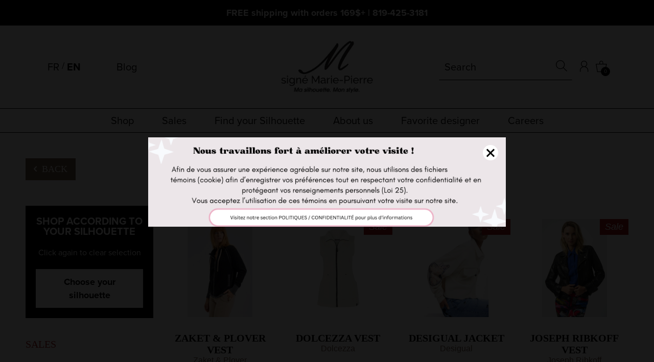

--- FILE ---
content_type: text/html; charset=utf-8
request_url: https://signemariepierre.com/en/catalog/women/top/vest/
body_size: 18724
content:
	<!DOCTYPE HTML><html xmlns="http://www.w3.org/1999/xhtml" xml:lang="en" lang="en" dir="ltr" ><head><meta name='viewport' content='width=device-width, initial-scale=1, maximum-scale=5,viewport-fit=cover'><meta name='google' content='notranslate'><meta http-equiv="Content-Type" content="text/html; charset=utf-8" /><meta name="description" content="Signé Marie-Pierre offers quality vests in Saint-Eustache and Mont-Tremblant" /><meta name="keywords" content="clothes,women,quebec designers,stylist,dress,pant,jewellery,Laurentians,South shore,Joseph Rikboff,Michael Kors,Desigual" /><title>Vests - Women's Tops & Sweaters - Womens Clothing & Accessories | Signé Marie-Pierre </title><link rel="icon" type="image/png" href="//signemariepierre.com/css/img/favicon.png" /><link href="//signemariepierre.com/css/slick.min.css?1578931712" rel="stylesheet" /><link href="//signemariepierre.com/css/slick-theme.min.css?1578931712" rel="stylesheet" /><meta name="facebook-domain-verification" content="blijd7l9rk27drdsf42cv8qwzv11or" /><link href="//signemariepierre.com/css/cms/global.min.css?1678978961" rel="stylesheet" /><link rel="icon" href="https://signemariepierre.com/css/img/favicon.png" sizes="16x16" type="image/png"><link href="//signemariepierre.com/css/popup.min.css?1678978811" rel="stylesheet" /><script> </script><script src="//cdn.progexpert.com/js/jquery/jquery-3.6.0.min.js" ></script> <link rel="preconnect" href="https://www.google-analytics.com/" > <link rel="preconnect" href="https://www.googletagmanager.com/" > <!-- Google Tag Manager --> <script> try { (function(w,d,s,l,i){w[l]=w[l]||[];w[l].push({'gtm.start': new Date().getTime(),event:'gtm.js'});var f=d.getElementsByTagName(s)[0], j=d.createElement(s),dl=l!='dataLayer'?'&l='+l:'';j.async=true;j.src= 'https://www.googletagmanager.com/gtm.js?id='+i+dl;f.parentNode.insertBefore(j,f); })(window,document,'script','dataLayer','GTM-N3XN8NW'); }catch(err) { console.log(err.message); } </script> <!-- End Google Tag Manager --> <script> try { !function(f,b,e,v,n,t,s) {if(f.fbq)return;n=f.fbq=function(){n.callMethod? n.callMethod.apply(n,arguments):n.queue.push(arguments)}; if(!f._fbq)f._fbq=n;n.push=n;n.loaded=!0;n.version='2.0'; n.queue=[];t=b.createElement(e);t.async=!0; t.src=v;s=b.getElementsByTagName(e)[0]; s.parentNode.insertBefore(t,s)}(window,document,'script', 'https://connect.facebook.net/fr_CA/fbevents.js'); fbq('init', ''); fbq('track', 'PageView'); }catch(err) { console.log(err.message); } </script> <noscript><img height='1' width='1' src='https://www.facebook.com/tr?id=&ev=PageView'&noscript=1' title='Facebook Pixel' alt='Facebook Pixel' /></noscript> <meta name='p:domain_verify' content=''/> <meta name='facebook-domain-verification' content=''/> <script> !function(f,b,e,v,n,t,s) {if(f.fbq)return;n=f.fbq=function(){n.callMethod? n.callMethod.apply(n,arguments):n.queue.push(arguments)}; if(!f._fbq)f._fbq=n;n.push=n;n.loaded=!0;n.version='2.0'; n.queue=[];t=b.createElement(e);t.async=!0; t.src=v;s=b.getElementsByTagName(e)[0]; s.parentNode.insertBefore(t,s)}(window,document,'script', 'https://connect.facebook.net/en_US/fbevents.js'); fbq('init', '1665774220388497'); fbq('track', 'PageView'); </script> <noscript> <img height='1' width='1' src='https://www.facebook.com/tr?id=1665774220388497&ev=PageView&noscript=1'/> </noscript><script src="//signemariepierre.com/js/min/js_sw-catalogue.min.js?1576858656" ></script><script src="//signemariepierre.com/js/min/js_sw-software.min.js?1654024493" ></script><script src="https://js.stripe.com/v2/" ></script><script src="//signemariepierre.com/js/min/js_sw-sw_script.min.js?1612208482" ></script><script src="//signemariepierre.com/js/min/js_sw-sw.min.js?1678977382" ></script><style >#menu_Support { display: none; }</style><script src="//cdn.progexpert.com/js/loadcss.js" ></script><link rel='dns-prefetch' href='//cdn.progexpert.com/' /></head><body id='body' class=" catalog"> <noscript><iframe src="https://www.googletagmanager.com/ns.html?id=GTM-N3XN8NW" height="0" width="0" style="display:none;visibility:hidden"></iframe></noscript><div class="body-wrapper init" ><div class="sw-header" ><div class="promo-banner" ><p ><a href="//signemariepierre.ca/en/delivery-and-return"</a> FREE shipping with orders 169$+ | <a href="tel:819-425-3181" title="819-425-3181">819-425-3181</a></p></div><div class="main-menu wrapper" ><div class="left" ><div class="lang" ><a href="//signemariepierre.com/fr/catalogue/femmes/haut/veste/" data-lg="fr_CA" class="no-nav " rel="" title="Français" hreflang="fr-ca">FR</a> / <a href="//signemariepierre.com/en/catalog/women/top/vest/" data-lg="en_US" class="no-nav active" rel="" title="English" hreflang="en-ca">EN</a></div><a href="//signemariepierre.com/en/blog" rel="" title="Blog" hreflang="en">Blog</a><button class="icon-hamburger js-open-menu" title="Ouvrir le menu" ></button><button class="icon-smp-recherche js-toggle-search" title="Search" ></button></div><div class="logo-container" ><a href="//signemariepierre.com/en/" rel="" hreflang="en"><img src="//signemariepierre.com/css/img/SMP-logo.png?1594828405" alt="Signé Marie-Pierre" title="Signé Marie-Pierre" /></a></div><div class="right" ><form id="search-form" method="GET", class="js-sw-submit" ><input type="text" name="search" id="search" value="" class="js-sw-submit-child js-toggle-search" autocomplete="off" placeholder="Search" /><button class="icon-smp-recherche js-toggle-search" title="Search" ></button></form><ul ><li ><button class="icon-smp-compte js-toggle-login no-nav" title="Profil" ></button></li><li class="cart-header" ><a href="//signemariepierre.com/en/cart" class="icon-smp-panier" rel="" title="Bag" hreflang="en"></a><span class="cart-obj-nb" >0</span><div data-section="CartHeader" ><p class="empty-cart" >Your cart is empty</p><a href="//signemariepierre.com/en/cart" class="button-link blue" rel="" title="Go to your shopping cart" hreflang="en"><span >Go to your shopping cart</span></a></div></li></ul></div></div><div class="main-nav" ><ul class="main-menu" ><li class="no-nav" ><a href="//signemariepierre.com/en/catalog/" rel="" title="Shop" hreflang="en">Shop</a><div class="sub-menu-shop" ><div class="wrapper" ><ul class="section-nav" ><li ><a href="//signemariepierre.com/en/catalog/women/" class="no-nav active" data-menu="2" rel="" title="Women" hreflang="en"><span >Women</span></a><div class="active" data-menu="2" ><ul ><li class="category" ><a href="//signemariepierre.com/en/catalog/women/accessories/" class="no-nav" rel="" title="Accessories" hreflang="en">Accessories</a></li><li ><a href="//signemariepierre.com/en/catalog/women/accessories/belts/" rel="" title="Belts" hreflang="en">Belts</a></li><li ><a href="//signemariepierre.com/en/catalog/women/accessories/handbag/" rel="" title="Handbag" hreflang="en">Handbag</a></li><li ><a href="//signemariepierre.com/en/catalog/women/accessories/hat/" rel="" title="Hat" hreflang="en">Hat</a></li><li ><a href="//signemariepierre.com/en/catalog/women/accessories/jewel/" rel="" title="Jewel" hreflang="en">Jewel</a></li><li ><a href="//signemariepierre.com/en/catalog/women/accessories/mittens/" rel="" title="Mittens" hreflang="en">Mittens</a></li><li ><a href="//signemariepierre.com/en/catalog/women/accessories/scarf/" rel="" title="Scarf" hreflang="en">Scarf</a></li><li ><a href="//signemariepierre.com/en/catalog/women/accessories/shawl/" rel="" title="Shawl" hreflang="en">Shawl</a></li><li ><a href="//signemariepierre.com/en/catalog/women/accessories/shoe/" rel="" title="Shoe" hreflang="en">Shoe</a></li><li ><a href="//signemariepierre.com/en/catalog/women/accessories/sleeve/" rel="" title="Sleeve" hreflang="en">Sleeve</a></li><li ><a href="//signemariepierre.com/en/catalog/women/accessories/toque/" rel="" title="Toque" hreflang="en">Toque</a></li><li ><a href="//signemariepierre.com/en/catalog/women/accessories/underwear/" rel="" title="Underwear" hreflang="en">Underwear</a></li></ul><ul ><li class="category" ><a href="//signemariepierre.com/en/catalog/women/bottom/" class="no-nav" rel="" title="Bottom" hreflang="en">Bottom</a></li><li ><a href="//signemariepierre.com/en/catalog/women/bottom/capri/" rel="" title="Capri" hreflang="en">Capri</a></li><li ><a href="//signemariepierre.com/en/catalog/women/bottom/jeans/" rel="" title="Jeans" hreflang="en">Jeans</a></li><li ><a href="//signemariepierre.com/en/catalog/women/bottom/legging/" rel="" title="legging" hreflang="en">Legging</a></li><li ><a href="//signemariepierre.com/en/catalog/women/bottom/pant/" rel="" title="Pant" hreflang="en">Pant</a></li><li ><a href="//signemariepierre.com/en/catalog/women/bottom/short/" rel="" title="Short" hreflang="en">Short</a></li><li ><a href="//signemariepierre.com/en/catalog/women/bottom/skirt/" rel="" title="Skirt" hreflang="en">Skirt</a></li><li ><a href="//signemariepierre.com/en/catalog/women/bottom/skort/" rel="" title="Skort" hreflang="en">Skort</a></li></ul><ul ><li class="category" ><a href="//signemariepierre.com/en/catalog/women/dress/" class="no-nav" rel="" title="Dress" hreflang="en">Dress</a></li><li ><a href="//signemariepierre.com/en/catalog/women/dress/dress/" rel="" title="Dress" hreflang="en">Dress</a></li></ul><ul ><li class="category" ><a href="//signemariepierre.com/en/catalog/women/top/" class="no-nav" rel="" title="Top" hreflang="en">Top</a></li><li ><a href="//signemariepierre.com/en/catalog/women/top/blazer/" rel="" title="Blazer" hreflang="en">Blazer</a></li><li ><a href="//signemariepierre.com/en/catalog/women/top/blouse/" rel="" title="Blouse" hreflang="en">Blouse</a></li><li ><a href="//signemariepierre.com/en/catalog/women/top/bolero/" rel="" title="Bolero" hreflang="en">Bolero</a></li><li ><a href="//signemariepierre.com/en/catalog/women/top/camisole/" rel="" title="Camisole" hreflang="en">Camisole</a></li><li ><a href="//signemariepierre.com/en/catalog/women/top/cardigan/" rel="" title="Cardigan" hreflang="en">Cardigan</a></li><li ><a href="//signemariepierre.com/en/catalog/women/top/coat/" rel="" title="Coat" hreflang="en">Coat</a></li><li ><a href="//signemariepierre.com/en/catalog/women/top/jacket/" rel="" title="Jacket" hreflang="en">Jacket</a></li><li ><a href="//signemariepierre.com/en/catalog/women/top/shirt/" rel="" title="Shirt" hreflang="en">Shirt</a></li><li ><a href="//signemariepierre.com/en/catalog/women/top/sweater/" rel="" title="Sweater" hreflang="en">Sweater</a></li><li ><a href="//signemariepierre.com/en/catalog/women/top/tank-top/" rel="" title="Tank top" hreflang="en">Tank Top</a></li><li ><a href="//signemariepierre.com/en/catalog/women/top/top/" rel="" title="Top" hreflang="en">Top</a></li><li ><a href="//signemariepierre.com/en/catalog/women/top/tunic/" rel="" title="Tunic" hreflang="en">Tunic</a></li><li ><a href="//signemariepierre.com/en/catalog/women/top/vest/" rel="" title="Vest" hreflang="en">Vest</a></li></ul></div></li><li ><a href="//signemariepierre.com/en/catalog/men/" class="no-nav " data-menu="3" rel="" title="Men" hreflang="en"><span >Men</span></a><div class="" data-menu="3" ><ul ><li class="category" ><a href="//signemariepierre.com/en/catalog/men/accessories/" class="no-nav" rel="" title="Accessories" hreflang="en">Accessories</a></li><li ><a href="//signemariepierre.com/en/catalog/men/accessories/sac-a-main/" rel="" title="SAC A MAIN" hreflang="en">Sac A Main</a></li><li ><a href="//signemariepierre.com/en/catalog/men/accessories/belt/" rel="" title="Belt" hreflang="en">Belt</a></li><li ><a href="//signemariepierre.com/en/catalog/men/accessories/cap/" rel="" title="Cap" hreflang="en">Cap</a></li><li ><a href="//signemariepierre.com/en/catalog/men/accessories/scarf/" rel="" title="Scarf" hreflang="en">Scarf</a></li><li ><a href="//signemariepierre.com/en/catalog/men/accessories/socks/" rel="" title="Socks" hreflang="en">Socks</a></li><li ><a href="//signemariepierre.com/en/catalog/men/accessories/toque/" rel="" title="Toque" hreflang="en">Toque</a></li><li ><a href="//signemariepierre.com/en/catalog/men/accessories/underwear/" rel="" title="Underwear" hreflang="en">Underwear</a></li></ul><ul ><li class="category" ><a href="//signemariepierre.com/en/catalog/men/bottom/" class="no-nav" rel="" title="Bottom" hreflang="en">Bottom</a></li><li ><a href="//signemariepierre.com/en/catalog/men/bottom/bermuda/" rel="" title="Bermuda" hreflang="en">Bermuda</a></li><li ><a href="//signemariepierre.com/en/catalog/men/bottom/jeans/" rel="" title="Jeans" hreflang="en">Jeans</a></li><li ><a href="//signemariepierre.com/en/catalog/men/bottom/pant/" rel="" title="Pant" hreflang="en">Pant</a></li><li ><a href="//signemariepierre.com/en/catalog/men/bottom/short/" rel="" title="Short" hreflang="en">Short</a></li><li ><a href="//signemariepierre.com/en/catalog/men/bottom/swim-trunk/" rel="" title="Swim trunk" hreflang="en">Swim Trunk</a></li></ul><ul ><li class="category" ><a href="//signemariepierre.com/en/catalog/men/top/" class="no-nav" rel="" title="Top" hreflang="en">Top</a></li><li ><a href="//signemariepierre.com/en/catalog/men/top/haut/" rel="" title="HAUT" hreflang="en">Haut</a></li><li ><a href="//signemariepierre.com/en/catalog/men/top/cardigan/" rel="" title="Cardigan" hreflang="en">Cardigan</a></li><li ><a href="//signemariepierre.com/en/catalog/men/top/coat/" rel="" title="Coat" hreflang="en">Coat</a></li><li ><a href="//signemariepierre.com/en/catalog/men/top/jacket/" rel="" title="Jacket" hreflang="en">Jacket</a></li><li ><a href="//signemariepierre.com/en/catalog/men/top/polo/" rel="" title="Polo" hreflang="en">Polo</a></li><li ><a href="//signemariepierre.com/en/catalog/men/top/shirt/" rel="" title="Shirt" hreflang="en">Shirt</a></li><li ><a href="//signemariepierre.com/en/catalog/men/top/sweater/" rel="" title="Sweater" hreflang="en">Sweater</a></li><li ><a href="//signemariepierre.com/en/catalog/men/top/vest/" rel="" title="Vest" hreflang="en">Vest</a></li></ul></div></li><li ><a href="javascript:" class="no-nav" data-menu="Quebecois" rel="nofollow" title="Quebec Designers" hreflang="en">Quebec Designers</a><div data-menu="Quebecois" ><ul ><li ><a href="//signemariepierre.com/en/catalog/section/categories/subcategories/anne-marie-chagnon/" class="no-nav" rel="" title="Anne-Marie Chagnon" hreflang="en">Anne-Marie Chagnon</a></li><li ><a href="//signemariepierre.com/en/catalog/section/categories/subcategories/au-noir/" class="no-nav" rel="" title="Au Noir" hreflang="en">Au Noir</a></li><li ><a href="//signemariepierre.com/en/catalog/section/categories/subcategories/furlux/" class="no-nav" rel="" title="Furlux" hreflang="en">Furlux</a></li><li ><a href="//signemariepierre.com/en/catalog/section/categories/subcategories/i-love-tyler-madison/" class="no-nav" rel="" title="I Love Tyler Madison" hreflang="en">I Love Tyler Madison</a></li><li ><a href="//signemariepierre.com/en/catalog/section/categories/subcategories/joseph-ribkoff/" class="no-nav" rel="" title="Joseph Ribkoff" hreflang="en">Joseph Ribkoff</a></li><li ><a href="//signemariepierre.com/en/catalog/section/categories/subcategories/lisette-l/" class="no-nav" rel="" title="Lisette L" hreflang="en">Lisette L</a></li><li ><a href="//signemariepierre.com/en/catalog/section/categories/subcategories/luc-fontaine/" class="no-nav" rel="" title="Luc Fontaine" hreflang="en">Luc Fontaine</a></li><li ><a href="//signemariepierre.com/en/catalog/section/categories/subcategories/melissa-nepton/" class="no-nav" rel="" title="Mélissa Nepton" hreflang="en">Mélissa Nepton</a></li><li ><a href="//signemariepierre.com/en/catalog/section/categories/subcategories/miss-versa/" class="no-nav" rel="" title="Miss Versa" hreflang="en">Miss Versa</a></li><li ><a href="//signemariepierre.com/en/catalog/section/categories/subcategories/ode-atelier/" class="no-nav" rel="" title="Ode atelier" hreflang="en">Ode atelier</a></li><li ><a href="//signemariepierre.com/en/catalog/section/categories/subcategories/shan/" class="no-nav" rel="" title="Shan" hreflang="en">Shan</a></li><li ><a href="//signemariepierre.com/en/catalog/section/categories/subcategories/signe-marie-pierre/" class="no-nav" rel="" title="Signé Marie-Pierre" hreflang="en">Signé Marie-Pierre</a></li><li ><a href="//signemariepierre.com/en/catalog/section/categories/subcategories/tricotto/" class="no-nav" rel="" title="Tricotto" hreflang="en">Tricotto</a></li><li ><a href="//signemariepierre.com/en/catalog/section/categories/subcategories/up/" class="no-nav" rel="" title="Up!" hreflang="en">Up!</a></li></ul></div></li><li ><a href="javascript:" class="no-nav" data-menu="International" rel="nofollow" title="International Designers" hreflang="en">International Designers</a><div data-menu="International" ><ul ><li ><a href="//signemariepierre.com/en/catalog/section/categories/subcategories/cream/" class="no-nav" rel="" title="Cream" hreflang="en">Cream</a></li><li ><a href="//signemariepierre.com/en/catalog/section/categories/subcategories/desigual/" class="no-nav" rel="" title="Desigual" hreflang="en">Desigual</a></li><li ><a href="//signemariepierre.com/en/catalog/section/categories/subcategories/dolcezza/" class="no-nav" rel="" title="Dolcezza" hreflang="en">Dolcezza</a></li><li ><a href="//signemariepierre.com/en/catalog/section/categories/subcategories/inwear/" class="no-nav" rel="" title="InWear" hreflang="en">InWear</a></li><li ><a href="//signemariepierre.com/en/catalog/section/categories/subcategories/kaffe/" class="no-nav" rel="" title="Kaffe" hreflang="en">Kaffe</a></li><li ><a href="//signemariepierre.com/en/catalog/section/categories/subcategories/liverpool/" class="no-nav" rel="" title="Liverpool" hreflang="en">Liverpool</a></li><li ><a href="//signemariepierre.com/en/catalog/section/categories/subcategories/matinique/" class="no-nav" rel="" title="Matinique" hreflang="en">Matinique</a></li><li ><a href="//signemariepierre.com/en/catalog/section/categories/subcategories/mavi-jeans/" class="no-nav" rel="" title="Mavi Jeans" hreflang="en">Mavi Jeans</a></li><li ><a href="//signemariepierre.com/en/catalog/section/categories/subcategories/meyer/" class="no-nav" rel="" title="Meyer" hreflang="en">Meyer</a></li><li ><a href="//signemariepierre.com/en/catalog/section/categories/subcategories/michael-kors/" class="no-nav" rel="" title="Michael Kors" hreflang="en">Michael Kors</a></li><li ><a href="//signemariepierre.com/en/catalog/section/categories/subcategories/part-two/" class="no-nav" rel="" title="Part Two" hreflang="en">Part Two</a></li><li ><a href="//signemariepierre.com/en/catalog/section/categories/subcategories/the-surfcar/" class="no-nav" rel="" title="The surfcar" hreflang="en">The surfcar</a></li><li ><a href="//signemariepierre.com/en/catalog/section/categories/subcategories/tom-tailor/" class="no-nav" rel="" title="Tom Tailor" hreflang="en">Tom Tailor</a></li><li ><a href="//signemariepierre.com/en/catalog/section/categories/subcategories/vero-moda/" class="no-nav" rel="" title="Vero Moda" hreflang="en">Vero Moda</a></li><li ><a href="//signemariepierre.com/en/catalog/section/categories/subcategories/white-stuff/" class="no-nav" rel="" title="White Stuff" hreflang="en">White Stuff</a></li><li ><a href="//signemariepierre.com/en/catalog/section/categories/subcategories/zaket-amp-plover/" class="no-nav" rel="" title="Zaket &amp; Plover" hreflang="en">Zaket &amp; Plover</a></li></ul></div></li></ul><div class="category-nav" ><div class="active" data-menu="2" ><ul ><li class="category" ><a href="//signemariepierre.com/en/catalog/women/accessories/" class="no-nav" rel="" title="Accessories" hreflang="en">Accessories</a></li><li ><a href="//signemariepierre.com/en/catalog/women/accessories/belts/" rel="" title="Belts" hreflang="en">Belts</a></li><li ><a href="//signemariepierre.com/en/catalog/women/accessories/handbag/" rel="" title="Handbag" hreflang="en">Handbag</a></li><li ><a href="//signemariepierre.com/en/catalog/women/accessories/hat/" rel="" title="Hat" hreflang="en">Hat</a></li><li ><a href="//signemariepierre.com/en/catalog/women/accessories/jewel/" rel="" title="Jewel" hreflang="en">Jewel</a></li><li ><a href="//signemariepierre.com/en/catalog/women/accessories/mittens/" rel="" title="Mittens" hreflang="en">Mittens</a></li><li ><a href="//signemariepierre.com/en/catalog/women/accessories/scarf/" rel="" title="Scarf" hreflang="en">Scarf</a></li><li ><a href="//signemariepierre.com/en/catalog/women/accessories/shawl/" rel="" title="Shawl" hreflang="en">Shawl</a></li><li ><a href="//signemariepierre.com/en/catalog/women/accessories/shoe/" rel="" title="Shoe" hreflang="en">Shoe</a></li><li ><a href="//signemariepierre.com/en/catalog/women/accessories/sleeve/" rel="" title="Sleeve" hreflang="en">Sleeve</a></li><li ><a href="//signemariepierre.com/en/catalog/women/accessories/toque/" rel="" title="Toque" hreflang="en">Toque</a></li><li ><a href="//signemariepierre.com/en/catalog/women/accessories/underwear/" rel="" title="Underwear" hreflang="en">Underwear</a></li></ul><ul ><li class="category" ><a href="//signemariepierre.com/en/catalog/women/bottom/" class="no-nav" rel="" title="Bottom" hreflang="en">Bottom</a></li><li ><a href="//signemariepierre.com/en/catalog/women/bottom/capri/" rel="" title="Capri" hreflang="en">Capri</a></li><li ><a href="//signemariepierre.com/en/catalog/women/bottom/jeans/" rel="" title="Jeans" hreflang="en">Jeans</a></li><li ><a href="//signemariepierre.com/en/catalog/women/bottom/legging/" rel="" title="legging" hreflang="en">Legging</a></li><li ><a href="//signemariepierre.com/en/catalog/women/bottom/pant/" rel="" title="Pant" hreflang="en">Pant</a></li><li ><a href="//signemariepierre.com/en/catalog/women/bottom/short/" rel="" title="Short" hreflang="en">Short</a></li><li ><a href="//signemariepierre.com/en/catalog/women/bottom/skirt/" rel="" title="Skirt" hreflang="en">Skirt</a></li><li ><a href="//signemariepierre.com/en/catalog/women/bottom/skort/" rel="" title="Skort" hreflang="en">Skort</a></li></ul><ul ><li class="category" ><a href="//signemariepierre.com/en/catalog/women/dress/" class="no-nav" rel="" title="Dress" hreflang="en">Dress</a></li><li ><a href="//signemariepierre.com/en/catalog/women/dress/dress/" rel="" title="Dress" hreflang="en">Dress</a></li></ul><ul ><li class="category" ><a href="//signemariepierre.com/en/catalog/women/top/" class="no-nav" rel="" title="Top" hreflang="en">Top</a></li><li ><a href="//signemariepierre.com/en/catalog/women/top/blazer/" rel="" title="Blazer" hreflang="en">Blazer</a></li><li ><a href="//signemariepierre.com/en/catalog/women/top/blouse/" rel="" title="Blouse" hreflang="en">Blouse</a></li><li ><a href="//signemariepierre.com/en/catalog/women/top/bolero/" rel="" title="Bolero" hreflang="en">Bolero</a></li><li ><a href="//signemariepierre.com/en/catalog/women/top/camisole/" rel="" title="Camisole" hreflang="en">Camisole</a></li><li ><a href="//signemariepierre.com/en/catalog/women/top/cardigan/" rel="" title="Cardigan" hreflang="en">Cardigan</a></li><li ><a href="//signemariepierre.com/en/catalog/women/top/coat/" rel="" title="Coat" hreflang="en">Coat</a></li><li ><a href="//signemariepierre.com/en/catalog/women/top/jacket/" rel="" title="Jacket" hreflang="en">Jacket</a></li><li ><a href="//signemariepierre.com/en/catalog/women/top/shirt/" rel="" title="Shirt" hreflang="en">Shirt</a></li><li ><a href="//signemariepierre.com/en/catalog/women/top/sweater/" rel="" title="Sweater" hreflang="en">Sweater</a></li><li ><a href="//signemariepierre.com/en/catalog/women/top/tank-top/" rel="" title="Tank top" hreflang="en">Tank Top</a></li><li ><a href="//signemariepierre.com/en/catalog/women/top/top/" rel="" title="Top" hreflang="en">Top</a></li><li ><a href="//signemariepierre.com/en/catalog/women/top/tunic/" rel="" title="Tunic" hreflang="en">Tunic</a></li><li ><a href="//signemariepierre.com/en/catalog/women/top/vest/" rel="" title="Vest" hreflang="en">Vest</a></li></ul></div><div class="" data-menu="3" ><ul ><li class="category" ><a href="//signemariepierre.com/en/catalog/men/accessories/" class="no-nav" rel="" title="Accessories" hreflang="en">Accessories</a></li><li ><a href="//signemariepierre.com/en/catalog/men/accessories/sac-a-main/" rel="" title="SAC A MAIN" hreflang="en">Sac A Main</a></li><li ><a href="//signemariepierre.com/en/catalog/men/accessories/belt/" rel="" title="Belt" hreflang="en">Belt</a></li><li ><a href="//signemariepierre.com/en/catalog/men/accessories/cap/" rel="" title="Cap" hreflang="en">Cap</a></li><li ><a href="//signemariepierre.com/en/catalog/men/accessories/scarf/" rel="" title="Scarf" hreflang="en">Scarf</a></li><li ><a href="//signemariepierre.com/en/catalog/men/accessories/socks/" rel="" title="Socks" hreflang="en">Socks</a></li><li ><a href="//signemariepierre.com/en/catalog/men/accessories/toque/" rel="" title="Toque" hreflang="en">Toque</a></li><li ><a href="//signemariepierre.com/en/catalog/men/accessories/underwear/" rel="" title="Underwear" hreflang="en">Underwear</a></li></ul><ul ><li class="category" ><a href="//signemariepierre.com/en/catalog/men/bottom/" class="no-nav" rel="" title="Bottom" hreflang="en">Bottom</a></li><li ><a href="//signemariepierre.com/en/catalog/men/bottom/bermuda/" rel="" title="Bermuda" hreflang="en">Bermuda</a></li><li ><a href="//signemariepierre.com/en/catalog/men/bottom/jeans/" rel="" title="Jeans" hreflang="en">Jeans</a></li><li ><a href="//signemariepierre.com/en/catalog/men/bottom/pant/" rel="" title="Pant" hreflang="en">Pant</a></li><li ><a href="//signemariepierre.com/en/catalog/men/bottom/short/" rel="" title="Short" hreflang="en">Short</a></li><li ><a href="//signemariepierre.com/en/catalog/men/bottom/swim-trunk/" rel="" title="Swim trunk" hreflang="en">Swim Trunk</a></li></ul><ul ><li class="category" ><a href="//signemariepierre.com/en/catalog/men/top/" class="no-nav" rel="" title="Top" hreflang="en">Top</a></li><li ><a href="//signemariepierre.com/en/catalog/men/top/haut/" rel="" title="HAUT" hreflang="en">Haut</a></li><li ><a href="//signemariepierre.com/en/catalog/men/top/cardigan/" rel="" title="Cardigan" hreflang="en">Cardigan</a></li><li ><a href="//signemariepierre.com/en/catalog/men/top/coat/" rel="" title="Coat" hreflang="en">Coat</a></li><li ><a href="//signemariepierre.com/en/catalog/men/top/jacket/" rel="" title="Jacket" hreflang="en">Jacket</a></li><li ><a href="//signemariepierre.com/en/catalog/men/top/polo/" rel="" title="Polo" hreflang="en">Polo</a></li><li ><a href="//signemariepierre.com/en/catalog/men/top/shirt/" rel="" title="Shirt" hreflang="en">Shirt</a></li><li ><a href="//signemariepierre.com/en/catalog/men/top/sweater/" rel="" title="Sweater" hreflang="en">Sweater</a></li><li ><a href="//signemariepierre.com/en/catalog/men/top/vest/" rel="" title="Vest" hreflang="en">Vest</a></li></ul></div><div data-menu="Quebecois" ><ul ><li ><a href="//signemariepierre.com/en/catalog/section/categories/subcategories/anne-marie-chagnon/" class="no-nav" rel="" title="Anne-Marie Chagnon" hreflang="en">Anne-Marie Chagnon</a></li><li ><a href="//signemariepierre.com/en/catalog/section/categories/subcategories/au-noir/" class="no-nav" rel="" title="Au Noir" hreflang="en">Au Noir</a></li><li ><a href="//signemariepierre.com/en/catalog/section/categories/subcategories/furlux/" class="no-nav" rel="" title="Furlux" hreflang="en">Furlux</a></li><li ><a href="//signemariepierre.com/en/catalog/section/categories/subcategories/i-love-tyler-madison/" class="no-nav" rel="" title="I Love Tyler Madison" hreflang="en">I Love Tyler Madison</a></li><li ><a href="//signemariepierre.com/en/catalog/section/categories/subcategories/joseph-ribkoff/" class="no-nav" rel="" title="Joseph Ribkoff" hreflang="en">Joseph Ribkoff</a></li><li ><a href="//signemariepierre.com/en/catalog/section/categories/subcategories/lisette-l/" class="no-nav" rel="" title="Lisette L" hreflang="en">Lisette L</a></li><li ><a href="//signemariepierre.com/en/catalog/section/categories/subcategories/luc-fontaine/" class="no-nav" rel="" title="Luc Fontaine" hreflang="en">Luc Fontaine</a></li><li ><a href="//signemariepierre.com/en/catalog/section/categories/subcategories/melissa-nepton/" class="no-nav" rel="" title="Mélissa Nepton" hreflang="en">Mélissa Nepton</a></li><li ><a href="//signemariepierre.com/en/catalog/section/categories/subcategories/miss-versa/" class="no-nav" rel="" title="Miss Versa" hreflang="en">Miss Versa</a></li><li ><a href="//signemariepierre.com/en/catalog/section/categories/subcategories/ode-atelier/" class="no-nav" rel="" title="Ode atelier" hreflang="en">Ode atelier</a></li><li ><a href="//signemariepierre.com/en/catalog/section/categories/subcategories/shan/" class="no-nav" rel="" title="Shan" hreflang="en">Shan</a></li><li ><a href="//signemariepierre.com/en/catalog/section/categories/subcategories/signe-marie-pierre/" class="no-nav" rel="" title="Signé Marie-Pierre" hreflang="en">Signé Marie-Pierre</a></li><li ><a href="//signemariepierre.com/en/catalog/section/categories/subcategories/tricotto/" class="no-nav" rel="" title="Tricotto" hreflang="en">Tricotto</a></li><li ><a href="//signemariepierre.com/en/catalog/section/categories/subcategories/up/" class="no-nav" rel="" title="Up!" hreflang="en">Up!</a></li></ul></div><div data-menu="International" ><ul ><li ><a href="//signemariepierre.com/en/catalog/section/categories/subcategories/cream/" class="no-nav" rel="" title="Cream" hreflang="en">Cream</a></li><li ><a href="//signemariepierre.com/en/catalog/section/categories/subcategories/desigual/" class="no-nav" rel="" title="Desigual" hreflang="en">Desigual</a></li><li ><a href="//signemariepierre.com/en/catalog/section/categories/subcategories/dolcezza/" class="no-nav" rel="" title="Dolcezza" hreflang="en">Dolcezza</a></li><li ><a href="//signemariepierre.com/en/catalog/section/categories/subcategories/inwear/" class="no-nav" rel="" title="InWear" hreflang="en">InWear</a></li><li ><a href="//signemariepierre.com/en/catalog/section/categories/subcategories/kaffe/" class="no-nav" rel="" title="Kaffe" hreflang="en">Kaffe</a></li><li ><a href="//signemariepierre.com/en/catalog/section/categories/subcategories/liverpool/" class="no-nav" rel="" title="Liverpool" hreflang="en">Liverpool</a></li><li ><a href="//signemariepierre.com/en/catalog/section/categories/subcategories/matinique/" class="no-nav" rel="" title="Matinique" hreflang="en">Matinique</a></li><li ><a href="//signemariepierre.com/en/catalog/section/categories/subcategories/mavi-jeans/" class="no-nav" rel="" title="Mavi Jeans" hreflang="en">Mavi Jeans</a></li><li ><a href="//signemariepierre.com/en/catalog/section/categories/subcategories/meyer/" class="no-nav" rel="" title="Meyer" hreflang="en">Meyer</a></li><li ><a href="//signemariepierre.com/en/catalog/section/categories/subcategories/michael-kors/" class="no-nav" rel="" title="Michael Kors" hreflang="en">Michael Kors</a></li><li ><a href="//signemariepierre.com/en/catalog/section/categories/subcategories/part-two/" class="no-nav" rel="" title="Part Two" hreflang="en">Part Two</a></li><li ><a href="//signemariepierre.com/en/catalog/section/categories/subcategories/the-surfcar/" class="no-nav" rel="" title="The surfcar" hreflang="en">The surfcar</a></li><li ><a href="//signemariepierre.com/en/catalog/section/categories/subcategories/tom-tailor/" class="no-nav" rel="" title="Tom Tailor" hreflang="en">Tom Tailor</a></li><li ><a href="//signemariepierre.com/en/catalog/section/categories/subcategories/vero-moda/" class="no-nav" rel="" title="Vero Moda" hreflang="en">Vero Moda</a></li><li ><a href="//signemariepierre.com/en/catalog/section/categories/subcategories/white-stuff/" class="no-nav" rel="" title="White Stuff" hreflang="en">White Stuff</a></li><li ><a href="//signemariepierre.com/en/catalog/section/categories/subcategories/zaket-amp-plover/" class="no-nav" rel="" title="Zaket &amp; Plover" hreflang="en">Zaket &amp; Plover</a></li></ul></div></div></div></div></li><li ><a href="//signemariepierre.com/en/discount" rel="" title="Sales" hreflang="fr-ca">Sales</a></li><li class="no-nav" ><a href="//signemariepierre.com/en/find-your-silhouette" data-column='Name' contenteditable="false" rel="" title="Find your Silhouette" hreflang="en">Find your Silhouette</a><ul class="sub-menu" ><li ><a href="//signemariepierre.com/en/silhouette-v" data-column='Name' contenteditable="false" rel="" title="Silhouette V" hreflang="en">Silhouette V</a></li><li ><a href="//signemariepierre.com/en/silhouette-i" data-column='Name' contenteditable="false" rel="" title="Silhouette I" hreflang="en">Silhouette I</a></li><li ><a href="//signemariepierre.com/en/silhouette-a" data-column='Name' contenteditable="false" rel="" title="Silhouette A" hreflang="en">Silhouette A</a></li><li ><a href="//signemariepierre.com/en/silhouette-x" data-column='Name' contenteditable="false" rel="" title="Silhouette X" hreflang="en">Silhouette X</a></li><li ><a href="//signemariepierre.com/en/silhouette-h" data-column='Name' contenteditable="false" rel="" title="Silhouette H" hreflang="en">Silhouette H</a></li><li ><a href="//signemariepierre.com/en/silhouette-o" data-column='Name' contenteditable="false" rel="" title="Silhouette O" hreflang="en">Silhouette O</a></li></ul></li><li class="no-nav" ><a href="//signemariepierre.com/en/about-us" data-column='Name' contenteditable="false" rel="" title="About us" hreflang="en">About us</a><ul class="sub-menu" ><li ><a href="//signemariepierre.com/en/our-shops" data-column='Name' contenteditable="false" rel="" title="Our shops" hreflang="en">Our shops</a><ul class="sub-page" ><li ><a href="//signemariepierre.com/en/mont-tremblant" data-column='Name' contenteditable="false" rel="" title="Mont-Tremblant" hreflang="en">Mont-Tremblant</a></li></ul></li><li ><a href="//signemariepierre.com/en/our-collections" data-column='Name' contenteditable="false" rel="" title="Our collections" hreflang="en">Our collections</a><ul class="sub-page" ><li ><a href="//signemariepierre.com/en/desigual-collection-international-designers" data-column='Name' contenteditable="false" rel="" title="Desigual" hreflang="en">Desigual</a></li><li ><a href="//signemariepierre.com/en/frank-lyman-collection-quebec-designer" data-column='Name' contenteditable="false" rel="" title="Frank Lyman" hreflang="en">Frank Lyman</a></li><li ><a href="//signemariepierre.com/en/joseph-ribkoff-collection-quebec-designer" data-column='Name' contenteditable="false" rel="" title="Joseph Ribkoff" hreflang="en">Joseph Ribkoff</a></li><li ><a href="//signemariepierre.com/en/lisette-l-collection-quebec-designer" data-column='Name' contenteditable="false" rel="" title="Lisette L" hreflang="en">Lisette L</a></li><li ><a href="//signemariepierre.com/en/luc-fontaine-collection-quebec-designer" data-column='Name' contenteditable="false" rel="" title="Luc Fontaine" hreflang="en">Luc Fontaine</a></li><li ><a href="//signemariepierre.com/en/melissa-nepton-collection-quebec-designer" data-column='Name' contenteditable="false" rel="" title="Mélissa Nepton" hreflang="en">Mélissa Nepton</a></li></ul></li><li ><a href="//signemariepierre.com/en/our-policies" data-column='Name' contenteditable="false" rel="" title="Our policies" hreflang="en">Our policies</a><ul class="sub-page" ><li ><a href="//signemariepierre.com/en/delivery-and-return" data-column='Name' contenteditable="false" rel="" title="Delivery and return" hreflang="en">Delivery and return</a></li><li ><a href="//signemariepierre.com/en/best-price-guaranteed" data-column='Name' contenteditable="false" rel="" title="Best price Guaranteed" hreflang="en">Best price Guaranteed</a></li><li ><a href="//signemariepierre.com/en/privacy-policy" data-column='Name' contenteditable="false" rel="" title="Privacy policy" hreflang="en">Privacy policy</a></li><li ><a href="//signemariepierre.com/en/terms-of-service" data-column='Name' contenteditable="false" rel="" title="Terms of service" hreflang="en">Terms of service</a></li></ul></li><li ><a href="//signemariepierre.com/en/contact-us" data-column='Name' contenteditable="false" rel="" title="Contact us" hreflang="en">Contact us</a></li></ul></li><li ><a href="//signemariepierre.com/en/favorite-designer" data-column='Name' contenteditable="false" rel="" title="Favorite designer" hreflang="en">Favorite designer</a></li><li ><a href="//signemariepierre.com/en/careers" data-column='Name' contenteditable="false" rel="" title="Careers" hreflang="en">Careers</a></li></ul></div><div class="responsive-menu" ><div class="logo-container" ><a href="//signemariepierre.com/en/" rel="" hreflang="en"><img src="//signemariepierre.com/css/img/SMP-logo.png?1594828405" alt="Signé Marie-Pierre" title="Signé Marie-Pierre" /></a></div><ul class="main-menu" ><li class="no-nav" ><a href="//signemariepierre.com/en/catalog/" rel="" title="Shop" hreflang="en">Shop</a><div class="sub-menu-shop" ><div class="wrapper" ><ul class="section-nav" ><li ><a href="//signemariepierre.com/en/catalog/women/" class="no-nav active" data-menu="2" rel="" title="Women" hreflang="en"><span >Women</span></a><div class="active" data-menu="2" ><ul ><li class="category" ><a href="//signemariepierre.com/en/catalog/women/accessories/" class="no-nav" rel="" title="Accessories" hreflang="en">Accessories</a></li><li ><a href="//signemariepierre.com/en/catalog/women/accessories/belts/" rel="" title="Belts" hreflang="en">Belts</a></li><li ><a href="//signemariepierre.com/en/catalog/women/accessories/handbag/" rel="" title="Handbag" hreflang="en">Handbag</a></li><li ><a href="//signemariepierre.com/en/catalog/women/accessories/hat/" rel="" title="Hat" hreflang="en">Hat</a></li><li ><a href="//signemariepierre.com/en/catalog/women/accessories/jewel/" rel="" title="Jewel" hreflang="en">Jewel</a></li><li ><a href="//signemariepierre.com/en/catalog/women/accessories/mittens/" rel="" title="Mittens" hreflang="en">Mittens</a></li><li ><a href="//signemariepierre.com/en/catalog/women/accessories/scarf/" rel="" title="Scarf" hreflang="en">Scarf</a></li><li ><a href="//signemariepierre.com/en/catalog/women/accessories/shawl/" rel="" title="Shawl" hreflang="en">Shawl</a></li><li ><a href="//signemariepierre.com/en/catalog/women/accessories/shoe/" rel="" title="Shoe" hreflang="en">Shoe</a></li><li ><a href="//signemariepierre.com/en/catalog/women/accessories/sleeve/" rel="" title="Sleeve" hreflang="en">Sleeve</a></li><li ><a href="//signemariepierre.com/en/catalog/women/accessories/toque/" rel="" title="Toque" hreflang="en">Toque</a></li><li ><a href="//signemariepierre.com/en/catalog/women/accessories/underwear/" rel="" title="Underwear" hreflang="en">Underwear</a></li></ul><ul ><li class="category" ><a href="//signemariepierre.com/en/catalog/women/bottom/" class="no-nav" rel="" title="Bottom" hreflang="en">Bottom</a></li><li ><a href="//signemariepierre.com/en/catalog/women/bottom/capri/" rel="" title="Capri" hreflang="en">Capri</a></li><li ><a href="//signemariepierre.com/en/catalog/women/bottom/jeans/" rel="" title="Jeans" hreflang="en">Jeans</a></li><li ><a href="//signemariepierre.com/en/catalog/women/bottom/legging/" rel="" title="legging" hreflang="en">Legging</a></li><li ><a href="//signemariepierre.com/en/catalog/women/bottom/pant/" rel="" title="Pant" hreflang="en">Pant</a></li><li ><a href="//signemariepierre.com/en/catalog/women/bottom/short/" rel="" title="Short" hreflang="en">Short</a></li><li ><a href="//signemariepierre.com/en/catalog/women/bottom/skirt/" rel="" title="Skirt" hreflang="en">Skirt</a></li><li ><a href="//signemariepierre.com/en/catalog/women/bottom/skort/" rel="" title="Skort" hreflang="en">Skort</a></li></ul><ul ><li class="category" ><a href="//signemariepierre.com/en/catalog/women/dress/" class="no-nav" rel="" title="Dress" hreflang="en">Dress</a></li><li ><a href="//signemariepierre.com/en/catalog/women/dress/dress/" rel="" title="Dress" hreflang="en">Dress</a></li></ul><ul ><li class="category" ><a href="//signemariepierre.com/en/catalog/women/top/" class="no-nav" rel="" title="Top" hreflang="en">Top</a></li><li ><a href="//signemariepierre.com/en/catalog/women/top/blazer/" rel="" title="Blazer" hreflang="en">Blazer</a></li><li ><a href="//signemariepierre.com/en/catalog/women/top/blouse/" rel="" title="Blouse" hreflang="en">Blouse</a></li><li ><a href="//signemariepierre.com/en/catalog/women/top/bolero/" rel="" title="Bolero" hreflang="en">Bolero</a></li><li ><a href="//signemariepierre.com/en/catalog/women/top/camisole/" rel="" title="Camisole" hreflang="en">Camisole</a></li><li ><a href="//signemariepierre.com/en/catalog/women/top/cardigan/" rel="" title="Cardigan" hreflang="en">Cardigan</a></li><li ><a href="//signemariepierre.com/en/catalog/women/top/coat/" rel="" title="Coat" hreflang="en">Coat</a></li><li ><a href="//signemariepierre.com/en/catalog/women/top/jacket/" rel="" title="Jacket" hreflang="en">Jacket</a></li><li ><a href="//signemariepierre.com/en/catalog/women/top/shirt/" rel="" title="Shirt" hreflang="en">Shirt</a></li><li ><a href="//signemariepierre.com/en/catalog/women/top/sweater/" rel="" title="Sweater" hreflang="en">Sweater</a></li><li ><a href="//signemariepierre.com/en/catalog/women/top/tank-top/" rel="" title="Tank top" hreflang="en">Tank Top</a></li><li ><a href="//signemariepierre.com/en/catalog/women/top/top/" rel="" title="Top" hreflang="en">Top</a></li><li ><a href="//signemariepierre.com/en/catalog/women/top/tunic/" rel="" title="Tunic" hreflang="en">Tunic</a></li><li ><a href="//signemariepierre.com/en/catalog/women/top/vest/" rel="" title="Vest" hreflang="en">Vest</a></li></ul></div></li><li ><a href="//signemariepierre.com/en/catalog/men/" class="no-nav " data-menu="3" rel="" title="Men" hreflang="en"><span >Men</span></a><div class="" data-menu="3" ><ul ><li class="category" ><a href="//signemariepierre.com/en/catalog/men/accessories/" class="no-nav" rel="" title="Accessories" hreflang="en">Accessories</a></li><li ><a href="//signemariepierre.com/en/catalog/men/accessories/sac-a-main/" rel="" title="SAC A MAIN" hreflang="en">Sac A Main</a></li><li ><a href="//signemariepierre.com/en/catalog/men/accessories/belt/" rel="" title="Belt" hreflang="en">Belt</a></li><li ><a href="//signemariepierre.com/en/catalog/men/accessories/cap/" rel="" title="Cap" hreflang="en">Cap</a></li><li ><a href="//signemariepierre.com/en/catalog/men/accessories/scarf/" rel="" title="Scarf" hreflang="en">Scarf</a></li><li ><a href="//signemariepierre.com/en/catalog/men/accessories/socks/" rel="" title="Socks" hreflang="en">Socks</a></li><li ><a href="//signemariepierre.com/en/catalog/men/accessories/toque/" rel="" title="Toque" hreflang="en">Toque</a></li><li ><a href="//signemariepierre.com/en/catalog/men/accessories/underwear/" rel="" title="Underwear" hreflang="en">Underwear</a></li></ul><ul ><li class="category" ><a href="//signemariepierre.com/en/catalog/men/bottom/" class="no-nav" rel="" title="Bottom" hreflang="en">Bottom</a></li><li ><a href="//signemariepierre.com/en/catalog/men/bottom/bermuda/" rel="" title="Bermuda" hreflang="en">Bermuda</a></li><li ><a href="//signemariepierre.com/en/catalog/men/bottom/jeans/" rel="" title="Jeans" hreflang="en">Jeans</a></li><li ><a href="//signemariepierre.com/en/catalog/men/bottom/pant/" rel="" title="Pant" hreflang="en">Pant</a></li><li ><a href="//signemariepierre.com/en/catalog/men/bottom/short/" rel="" title="Short" hreflang="en">Short</a></li><li ><a href="//signemariepierre.com/en/catalog/men/bottom/swim-trunk/" rel="" title="Swim trunk" hreflang="en">Swim Trunk</a></li></ul><ul ><li class="category" ><a href="//signemariepierre.com/en/catalog/men/top/" class="no-nav" rel="" title="Top" hreflang="en">Top</a></li><li ><a href="//signemariepierre.com/en/catalog/men/top/haut/" rel="" title="HAUT" hreflang="en">Haut</a></li><li ><a href="//signemariepierre.com/en/catalog/men/top/cardigan/" rel="" title="Cardigan" hreflang="en">Cardigan</a></li><li ><a href="//signemariepierre.com/en/catalog/men/top/coat/" rel="" title="Coat" hreflang="en">Coat</a></li><li ><a href="//signemariepierre.com/en/catalog/men/top/jacket/" rel="" title="Jacket" hreflang="en">Jacket</a></li><li ><a href="//signemariepierre.com/en/catalog/men/top/polo/" rel="" title="Polo" hreflang="en">Polo</a></li><li ><a href="//signemariepierre.com/en/catalog/men/top/shirt/" rel="" title="Shirt" hreflang="en">Shirt</a></li><li ><a href="//signemariepierre.com/en/catalog/men/top/sweater/" rel="" title="Sweater" hreflang="en">Sweater</a></li><li ><a href="//signemariepierre.com/en/catalog/men/top/vest/" rel="" title="Vest" hreflang="en">Vest</a></li></ul></div></li><li ><a href="javascript:" class="no-nav" data-menu="Quebecois" rel="nofollow" title="Quebec Designers" hreflang="en">Quebec Designers</a><div data-menu="Quebecois" ><ul ><li ><a href="//signemariepierre.com/en/catalog/section/categories/subcategories/anne-marie-chagnon/" class="no-nav" rel="" title="Anne-Marie Chagnon" hreflang="en">Anne-Marie Chagnon</a></li><li ><a href="//signemariepierre.com/en/catalog/section/categories/subcategories/au-noir/" class="no-nav" rel="" title="Au Noir" hreflang="en">Au Noir</a></li><li ><a href="//signemariepierre.com/en/catalog/section/categories/subcategories/furlux/" class="no-nav" rel="" title="Furlux" hreflang="en">Furlux</a></li><li ><a href="//signemariepierre.com/en/catalog/section/categories/subcategories/i-love-tyler-madison/" class="no-nav" rel="" title="I Love Tyler Madison" hreflang="en">I Love Tyler Madison</a></li><li ><a href="//signemariepierre.com/en/catalog/section/categories/subcategories/joseph-ribkoff/" class="no-nav" rel="" title="Joseph Ribkoff" hreflang="en">Joseph Ribkoff</a></li><li ><a href="//signemariepierre.com/en/catalog/section/categories/subcategories/lisette-l/" class="no-nav" rel="" title="Lisette L" hreflang="en">Lisette L</a></li><li ><a href="//signemariepierre.com/en/catalog/section/categories/subcategories/luc-fontaine/" class="no-nav" rel="" title="Luc Fontaine" hreflang="en">Luc Fontaine</a></li><li ><a href="//signemariepierre.com/en/catalog/section/categories/subcategories/melissa-nepton/" class="no-nav" rel="" title="Mélissa Nepton" hreflang="en">Mélissa Nepton</a></li><li ><a href="//signemariepierre.com/en/catalog/section/categories/subcategories/miss-versa/" class="no-nav" rel="" title="Miss Versa" hreflang="en">Miss Versa</a></li><li ><a href="//signemariepierre.com/en/catalog/section/categories/subcategories/ode-atelier/" class="no-nav" rel="" title="Ode atelier" hreflang="en">Ode atelier</a></li><li ><a href="//signemariepierre.com/en/catalog/section/categories/subcategories/shan/" class="no-nav" rel="" title="Shan" hreflang="en">Shan</a></li><li ><a href="//signemariepierre.com/en/catalog/section/categories/subcategories/signe-marie-pierre/" class="no-nav" rel="" title="Signé Marie-Pierre" hreflang="en">Signé Marie-Pierre</a></li><li ><a href="//signemariepierre.com/en/catalog/section/categories/subcategories/tricotto/" class="no-nav" rel="" title="Tricotto" hreflang="en">Tricotto</a></li><li ><a href="//signemariepierre.com/en/catalog/section/categories/subcategories/up/" class="no-nav" rel="" title="Up!" hreflang="en">Up!</a></li></ul></div></li><li ><a href="javascript:" class="no-nav" data-menu="International" rel="nofollow" title="International Designers" hreflang="en">International Designers</a><div data-menu="International" ><ul ><li ><a href="//signemariepierre.com/en/catalog/section/categories/subcategories/cream/" class="no-nav" rel="" title="Cream" hreflang="en">Cream</a></li><li ><a href="//signemariepierre.com/en/catalog/section/categories/subcategories/desigual/" class="no-nav" rel="" title="Desigual" hreflang="en">Desigual</a></li><li ><a href="//signemariepierre.com/en/catalog/section/categories/subcategories/dolcezza/" class="no-nav" rel="" title="Dolcezza" hreflang="en">Dolcezza</a></li><li ><a href="//signemariepierre.com/en/catalog/section/categories/subcategories/inwear/" class="no-nav" rel="" title="InWear" hreflang="en">InWear</a></li><li ><a href="//signemariepierre.com/en/catalog/section/categories/subcategories/kaffe/" class="no-nav" rel="" title="Kaffe" hreflang="en">Kaffe</a></li><li ><a href="//signemariepierre.com/en/catalog/section/categories/subcategories/liverpool/" class="no-nav" rel="" title="Liverpool" hreflang="en">Liverpool</a></li><li ><a href="//signemariepierre.com/en/catalog/section/categories/subcategories/matinique/" class="no-nav" rel="" title="Matinique" hreflang="en">Matinique</a></li><li ><a href="//signemariepierre.com/en/catalog/section/categories/subcategories/mavi-jeans/" class="no-nav" rel="" title="Mavi Jeans" hreflang="en">Mavi Jeans</a></li><li ><a href="//signemariepierre.com/en/catalog/section/categories/subcategories/meyer/" class="no-nav" rel="" title="Meyer" hreflang="en">Meyer</a></li><li ><a href="//signemariepierre.com/en/catalog/section/categories/subcategories/michael-kors/" class="no-nav" rel="" title="Michael Kors" hreflang="en">Michael Kors</a></li><li ><a href="//signemariepierre.com/en/catalog/section/categories/subcategories/part-two/" class="no-nav" rel="" title="Part Two" hreflang="en">Part Two</a></li><li ><a href="//signemariepierre.com/en/catalog/section/categories/subcategories/the-surfcar/" class="no-nav" rel="" title="The surfcar" hreflang="en">The surfcar</a></li><li ><a href="//signemariepierre.com/en/catalog/section/categories/subcategories/tom-tailor/" class="no-nav" rel="" title="Tom Tailor" hreflang="en">Tom Tailor</a></li><li ><a href="//signemariepierre.com/en/catalog/section/categories/subcategories/vero-moda/" class="no-nav" rel="" title="Vero Moda" hreflang="en">Vero Moda</a></li><li ><a href="//signemariepierre.com/en/catalog/section/categories/subcategories/white-stuff/" class="no-nav" rel="" title="White Stuff" hreflang="en">White Stuff</a></li><li ><a href="//signemariepierre.com/en/catalog/section/categories/subcategories/zaket-amp-plover/" class="no-nav" rel="" title="Zaket &amp; Plover" hreflang="en">Zaket &amp; Plover</a></li></ul></div></li></ul><div class="category-nav" ><div class="active" data-menu="2" ><ul ><li class="category" ><a href="//signemariepierre.com/en/catalog/women/accessories/" class="no-nav" rel="" title="Accessories" hreflang="en">Accessories</a></li><li ><a href="//signemariepierre.com/en/catalog/women/accessories/belts/" rel="" title="Belts" hreflang="en">Belts</a></li><li ><a href="//signemariepierre.com/en/catalog/women/accessories/handbag/" rel="" title="Handbag" hreflang="en">Handbag</a></li><li ><a href="//signemariepierre.com/en/catalog/women/accessories/hat/" rel="" title="Hat" hreflang="en">Hat</a></li><li ><a href="//signemariepierre.com/en/catalog/women/accessories/jewel/" rel="" title="Jewel" hreflang="en">Jewel</a></li><li ><a href="//signemariepierre.com/en/catalog/women/accessories/mittens/" rel="" title="Mittens" hreflang="en">Mittens</a></li><li ><a href="//signemariepierre.com/en/catalog/women/accessories/scarf/" rel="" title="Scarf" hreflang="en">Scarf</a></li><li ><a href="//signemariepierre.com/en/catalog/women/accessories/shawl/" rel="" title="Shawl" hreflang="en">Shawl</a></li><li ><a href="//signemariepierre.com/en/catalog/women/accessories/shoe/" rel="" title="Shoe" hreflang="en">Shoe</a></li><li ><a href="//signemariepierre.com/en/catalog/women/accessories/sleeve/" rel="" title="Sleeve" hreflang="en">Sleeve</a></li><li ><a href="//signemariepierre.com/en/catalog/women/accessories/toque/" rel="" title="Toque" hreflang="en">Toque</a></li><li ><a href="//signemariepierre.com/en/catalog/women/accessories/underwear/" rel="" title="Underwear" hreflang="en">Underwear</a></li></ul><ul ><li class="category" ><a href="//signemariepierre.com/en/catalog/women/bottom/" class="no-nav" rel="" title="Bottom" hreflang="en">Bottom</a></li><li ><a href="//signemariepierre.com/en/catalog/women/bottom/capri/" rel="" title="Capri" hreflang="en">Capri</a></li><li ><a href="//signemariepierre.com/en/catalog/women/bottom/jeans/" rel="" title="Jeans" hreflang="en">Jeans</a></li><li ><a href="//signemariepierre.com/en/catalog/women/bottom/legging/" rel="" title="legging" hreflang="en">Legging</a></li><li ><a href="//signemariepierre.com/en/catalog/women/bottom/pant/" rel="" title="Pant" hreflang="en">Pant</a></li><li ><a href="//signemariepierre.com/en/catalog/women/bottom/short/" rel="" title="Short" hreflang="en">Short</a></li><li ><a href="//signemariepierre.com/en/catalog/women/bottom/skirt/" rel="" title="Skirt" hreflang="en">Skirt</a></li><li ><a href="//signemariepierre.com/en/catalog/women/bottom/skort/" rel="" title="Skort" hreflang="en">Skort</a></li></ul><ul ><li class="category" ><a href="//signemariepierre.com/en/catalog/women/dress/" class="no-nav" rel="" title="Dress" hreflang="en">Dress</a></li><li ><a href="//signemariepierre.com/en/catalog/women/dress/dress/" rel="" title="Dress" hreflang="en">Dress</a></li></ul><ul ><li class="category" ><a href="//signemariepierre.com/en/catalog/women/top/" class="no-nav" rel="" title="Top" hreflang="en">Top</a></li><li ><a href="//signemariepierre.com/en/catalog/women/top/blazer/" rel="" title="Blazer" hreflang="en">Blazer</a></li><li ><a href="//signemariepierre.com/en/catalog/women/top/blouse/" rel="" title="Blouse" hreflang="en">Blouse</a></li><li ><a href="//signemariepierre.com/en/catalog/women/top/bolero/" rel="" title="Bolero" hreflang="en">Bolero</a></li><li ><a href="//signemariepierre.com/en/catalog/women/top/camisole/" rel="" title="Camisole" hreflang="en">Camisole</a></li><li ><a href="//signemariepierre.com/en/catalog/women/top/cardigan/" rel="" title="Cardigan" hreflang="en">Cardigan</a></li><li ><a href="//signemariepierre.com/en/catalog/women/top/coat/" rel="" title="Coat" hreflang="en">Coat</a></li><li ><a href="//signemariepierre.com/en/catalog/women/top/jacket/" rel="" title="Jacket" hreflang="en">Jacket</a></li><li ><a href="//signemariepierre.com/en/catalog/women/top/shirt/" rel="" title="Shirt" hreflang="en">Shirt</a></li><li ><a href="//signemariepierre.com/en/catalog/women/top/sweater/" rel="" title="Sweater" hreflang="en">Sweater</a></li><li ><a href="//signemariepierre.com/en/catalog/women/top/tank-top/" rel="" title="Tank top" hreflang="en">Tank Top</a></li><li ><a href="//signemariepierre.com/en/catalog/women/top/top/" rel="" title="Top" hreflang="en">Top</a></li><li ><a href="//signemariepierre.com/en/catalog/women/top/tunic/" rel="" title="Tunic" hreflang="en">Tunic</a></li><li ><a href="//signemariepierre.com/en/catalog/women/top/vest/" rel="" title="Vest" hreflang="en">Vest</a></li></ul></div><div class="" data-menu="3" ><ul ><li class="category" ><a href="//signemariepierre.com/en/catalog/men/accessories/" class="no-nav" rel="" title="Accessories" hreflang="en">Accessories</a></li><li ><a href="//signemariepierre.com/en/catalog/men/accessories/sac-a-main/" rel="" title="SAC A MAIN" hreflang="en">Sac A Main</a></li><li ><a href="//signemariepierre.com/en/catalog/men/accessories/belt/" rel="" title="Belt" hreflang="en">Belt</a></li><li ><a href="//signemariepierre.com/en/catalog/men/accessories/cap/" rel="" title="Cap" hreflang="en">Cap</a></li><li ><a href="//signemariepierre.com/en/catalog/men/accessories/scarf/" rel="" title="Scarf" hreflang="en">Scarf</a></li><li ><a href="//signemariepierre.com/en/catalog/men/accessories/socks/" rel="" title="Socks" hreflang="en">Socks</a></li><li ><a href="//signemariepierre.com/en/catalog/men/accessories/toque/" rel="" title="Toque" hreflang="en">Toque</a></li><li ><a href="//signemariepierre.com/en/catalog/men/accessories/underwear/" rel="" title="Underwear" hreflang="en">Underwear</a></li></ul><ul ><li class="category" ><a href="//signemariepierre.com/en/catalog/men/bottom/" class="no-nav" rel="" title="Bottom" hreflang="en">Bottom</a></li><li ><a href="//signemariepierre.com/en/catalog/men/bottom/bermuda/" rel="" title="Bermuda" hreflang="en">Bermuda</a></li><li ><a href="//signemariepierre.com/en/catalog/men/bottom/jeans/" rel="" title="Jeans" hreflang="en">Jeans</a></li><li ><a href="//signemariepierre.com/en/catalog/men/bottom/pant/" rel="" title="Pant" hreflang="en">Pant</a></li><li ><a href="//signemariepierre.com/en/catalog/men/bottom/short/" rel="" title="Short" hreflang="en">Short</a></li><li ><a href="//signemariepierre.com/en/catalog/men/bottom/swim-trunk/" rel="" title="Swim trunk" hreflang="en">Swim Trunk</a></li></ul><ul ><li class="category" ><a href="//signemariepierre.com/en/catalog/men/top/" class="no-nav" rel="" title="Top" hreflang="en">Top</a></li><li ><a href="//signemariepierre.com/en/catalog/men/top/haut/" rel="" title="HAUT" hreflang="en">Haut</a></li><li ><a href="//signemariepierre.com/en/catalog/men/top/cardigan/" rel="" title="Cardigan" hreflang="en">Cardigan</a></li><li ><a href="//signemariepierre.com/en/catalog/men/top/coat/" rel="" title="Coat" hreflang="en">Coat</a></li><li ><a href="//signemariepierre.com/en/catalog/men/top/jacket/" rel="" title="Jacket" hreflang="en">Jacket</a></li><li ><a href="//signemariepierre.com/en/catalog/men/top/polo/" rel="" title="Polo" hreflang="en">Polo</a></li><li ><a href="//signemariepierre.com/en/catalog/men/top/shirt/" rel="" title="Shirt" hreflang="en">Shirt</a></li><li ><a href="//signemariepierre.com/en/catalog/men/top/sweater/" rel="" title="Sweater" hreflang="en">Sweater</a></li><li ><a href="//signemariepierre.com/en/catalog/men/top/vest/" rel="" title="Vest" hreflang="en">Vest</a></li></ul></div><div data-menu="Quebecois" ><ul ><li ><a href="//signemariepierre.com/en/catalog/section/categories/subcategories/anne-marie-chagnon/" class="no-nav" rel="" title="Anne-Marie Chagnon" hreflang="en">Anne-Marie Chagnon</a></li><li ><a href="//signemariepierre.com/en/catalog/section/categories/subcategories/au-noir/" class="no-nav" rel="" title="Au Noir" hreflang="en">Au Noir</a></li><li ><a href="//signemariepierre.com/en/catalog/section/categories/subcategories/furlux/" class="no-nav" rel="" title="Furlux" hreflang="en">Furlux</a></li><li ><a href="//signemariepierre.com/en/catalog/section/categories/subcategories/i-love-tyler-madison/" class="no-nav" rel="" title="I Love Tyler Madison" hreflang="en">I Love Tyler Madison</a></li><li ><a href="//signemariepierre.com/en/catalog/section/categories/subcategories/joseph-ribkoff/" class="no-nav" rel="" title="Joseph Ribkoff" hreflang="en">Joseph Ribkoff</a></li><li ><a href="//signemariepierre.com/en/catalog/section/categories/subcategories/lisette-l/" class="no-nav" rel="" title="Lisette L" hreflang="en">Lisette L</a></li><li ><a href="//signemariepierre.com/en/catalog/section/categories/subcategories/luc-fontaine/" class="no-nav" rel="" title="Luc Fontaine" hreflang="en">Luc Fontaine</a></li><li ><a href="//signemariepierre.com/en/catalog/section/categories/subcategories/melissa-nepton/" class="no-nav" rel="" title="Mélissa Nepton" hreflang="en">Mélissa Nepton</a></li><li ><a href="//signemariepierre.com/en/catalog/section/categories/subcategories/miss-versa/" class="no-nav" rel="" title="Miss Versa" hreflang="en">Miss Versa</a></li><li ><a href="//signemariepierre.com/en/catalog/section/categories/subcategories/ode-atelier/" class="no-nav" rel="" title="Ode atelier" hreflang="en">Ode atelier</a></li><li ><a href="//signemariepierre.com/en/catalog/section/categories/subcategories/shan/" class="no-nav" rel="" title="Shan" hreflang="en">Shan</a></li><li ><a href="//signemariepierre.com/en/catalog/section/categories/subcategories/signe-marie-pierre/" class="no-nav" rel="" title="Signé Marie-Pierre" hreflang="en">Signé Marie-Pierre</a></li><li ><a href="//signemariepierre.com/en/catalog/section/categories/subcategories/tricotto/" class="no-nav" rel="" title="Tricotto" hreflang="en">Tricotto</a></li><li ><a href="//signemariepierre.com/en/catalog/section/categories/subcategories/up/" class="no-nav" rel="" title="Up!" hreflang="en">Up!</a></li></ul></div><div data-menu="International" ><ul ><li ><a href="//signemariepierre.com/en/catalog/section/categories/subcategories/cream/" class="no-nav" rel="" title="Cream" hreflang="en">Cream</a></li><li ><a href="//signemariepierre.com/en/catalog/section/categories/subcategories/desigual/" class="no-nav" rel="" title="Desigual" hreflang="en">Desigual</a></li><li ><a href="//signemariepierre.com/en/catalog/section/categories/subcategories/dolcezza/" class="no-nav" rel="" title="Dolcezza" hreflang="en">Dolcezza</a></li><li ><a href="//signemariepierre.com/en/catalog/section/categories/subcategories/inwear/" class="no-nav" rel="" title="InWear" hreflang="en">InWear</a></li><li ><a href="//signemariepierre.com/en/catalog/section/categories/subcategories/kaffe/" class="no-nav" rel="" title="Kaffe" hreflang="en">Kaffe</a></li><li ><a href="//signemariepierre.com/en/catalog/section/categories/subcategories/liverpool/" class="no-nav" rel="" title="Liverpool" hreflang="en">Liverpool</a></li><li ><a href="//signemariepierre.com/en/catalog/section/categories/subcategories/matinique/" class="no-nav" rel="" title="Matinique" hreflang="en">Matinique</a></li><li ><a href="//signemariepierre.com/en/catalog/section/categories/subcategories/mavi-jeans/" class="no-nav" rel="" title="Mavi Jeans" hreflang="en">Mavi Jeans</a></li><li ><a href="//signemariepierre.com/en/catalog/section/categories/subcategories/meyer/" class="no-nav" rel="" title="Meyer" hreflang="en">Meyer</a></li><li ><a href="//signemariepierre.com/en/catalog/section/categories/subcategories/michael-kors/" class="no-nav" rel="" title="Michael Kors" hreflang="en">Michael Kors</a></li><li ><a href="//signemariepierre.com/en/catalog/section/categories/subcategories/part-two/" class="no-nav" rel="" title="Part Two" hreflang="en">Part Two</a></li><li ><a href="//signemariepierre.com/en/catalog/section/categories/subcategories/the-surfcar/" class="no-nav" rel="" title="The surfcar" hreflang="en">The surfcar</a></li><li ><a href="//signemariepierre.com/en/catalog/section/categories/subcategories/tom-tailor/" class="no-nav" rel="" title="Tom Tailor" hreflang="en">Tom Tailor</a></li><li ><a href="//signemariepierre.com/en/catalog/section/categories/subcategories/vero-moda/" class="no-nav" rel="" title="Vero Moda" hreflang="en">Vero Moda</a></li><li ><a href="//signemariepierre.com/en/catalog/section/categories/subcategories/white-stuff/" class="no-nav" rel="" title="White Stuff" hreflang="en">White Stuff</a></li><li ><a href="//signemariepierre.com/en/catalog/section/categories/subcategories/zaket-amp-plover/" class="no-nav" rel="" title="Zaket &amp; Plover" hreflang="en">Zaket &amp; Plover</a></li></ul></div></div></div></div></li><li ><a href="//signemariepierre.com/en/discount" rel="" title="Sales" hreflang="fr-ca">Sales</a></li><li class="no-nav" ><a href="//signemariepierre.com/en/find-your-silhouette" data-column='Name' contenteditable="false" rel="" title="Find your Silhouette" hreflang="en">Find your Silhouette</a><ul class="sub-menu" ><li ><a href="//signemariepierre.com/en/silhouette-v" data-column='Name' contenteditable="false" rel="" title="Silhouette V" hreflang="en">Silhouette V</a></li><li ><a href="//signemariepierre.com/en/silhouette-i" data-column='Name' contenteditable="false" rel="" title="Silhouette I" hreflang="en">Silhouette I</a></li><li ><a href="//signemariepierre.com/en/silhouette-a" data-column='Name' contenteditable="false" rel="" title="Silhouette A" hreflang="en">Silhouette A</a></li><li ><a href="//signemariepierre.com/en/silhouette-x" data-column='Name' contenteditable="false" rel="" title="Silhouette X" hreflang="en">Silhouette X</a></li><li ><a href="//signemariepierre.com/en/silhouette-h" data-column='Name' contenteditable="false" rel="" title="Silhouette H" hreflang="en">Silhouette H</a></li><li ><a href="//signemariepierre.com/en/silhouette-o" data-column='Name' contenteditable="false" rel="" title="Silhouette O" hreflang="en">Silhouette O</a></li></ul></li><li class="no-nav" ><a href="//signemariepierre.com/en/about-us" data-column='Name' contenteditable="false" rel="" title="About us" hreflang="en">About us</a><ul class="sub-menu" ><li ><a href="//signemariepierre.com/en/our-shops" data-column='Name' contenteditable="false" rel="" title="Our shops" hreflang="en">Our shops</a><ul class="sub-page" ><li ><a href="//signemariepierre.com/en/mont-tremblant" data-column='Name' contenteditable="false" rel="" title="Mont-Tremblant" hreflang="en">Mont-Tremblant</a></li></ul></li><li ><a href="//signemariepierre.com/en/our-collections" data-column='Name' contenteditable="false" rel="" title="Our collections" hreflang="en">Our collections</a><ul class="sub-page" ><li ><a href="//signemariepierre.com/en/desigual-collection-international-designers" data-column='Name' contenteditable="false" rel="" title="Desigual" hreflang="en">Desigual</a></li><li ><a href="//signemariepierre.com/en/frank-lyman-collection-quebec-designer" data-column='Name' contenteditable="false" rel="" title="Frank Lyman" hreflang="en">Frank Lyman</a></li><li ><a href="//signemariepierre.com/en/joseph-ribkoff-collection-quebec-designer" data-column='Name' contenteditable="false" rel="" title="Joseph Ribkoff" hreflang="en">Joseph Ribkoff</a></li><li ><a href="//signemariepierre.com/en/lisette-l-collection-quebec-designer" data-column='Name' contenteditable="false" rel="" title="Lisette L" hreflang="en">Lisette L</a></li><li ><a href="//signemariepierre.com/en/luc-fontaine-collection-quebec-designer" data-column='Name' contenteditable="false" rel="" title="Luc Fontaine" hreflang="en">Luc Fontaine</a></li><li ><a href="//signemariepierre.com/en/melissa-nepton-collection-quebec-designer" data-column='Name' contenteditable="false" rel="" title="Mélissa Nepton" hreflang="en">Mélissa Nepton</a></li></ul></li><li ><a href="//signemariepierre.com/en/our-policies" data-column='Name' contenteditable="false" rel="" title="Our policies" hreflang="en">Our policies</a><ul class="sub-page" ><li ><a href="//signemariepierre.com/en/delivery-and-return" data-column='Name' contenteditable="false" rel="" title="Delivery and return" hreflang="en">Delivery and return</a></li><li ><a href="//signemariepierre.com/en/best-price-guaranteed" data-column='Name' contenteditable="false" rel="" title="Best price Guaranteed" hreflang="en">Best price Guaranteed</a></li><li ><a href="//signemariepierre.com/en/privacy-policy" data-column='Name' contenteditable="false" rel="" title="Privacy policy" hreflang="en">Privacy policy</a></li><li ><a href="//signemariepierre.com/en/terms-of-service" data-column='Name' contenteditable="false" rel="" title="Terms of service" hreflang="en">Terms of service</a></li></ul></li><li ><a href="//signemariepierre.com/en/contact-us" data-column='Name' contenteditable="false" rel="" title="Contact us" hreflang="en">Contact us</a></li></ul></li><li ><a href="//signemariepierre.com/en/favorite-designer" data-column='Name' contenteditable="false" rel="" title="Favorite designer" hreflang="en">Favorite designer</a></li><li ><a href="//signemariepierre.com/en/careers" data-column='Name' contenteditable="false" rel="" title="Careers" hreflang="en">Careers</a></li><li ><a href="//signemariepierre.com/en/blog" rel="" title="Blog" hreflang="en">Blog</a></li></ul><button class="icon-cancel js-close-menu" title="Close the menu" ></button><div class="lang" ><a href="//signemariepierre.com/fr/catalogue/femmes/haut/veste/" data-lg="fr_CA" class="no-nav " rel="" title="Français" hreflang="fr-ca">FR</a> / <a href="//signemariepierre.com/en/catalog/women/top/vest/" data-lg="en_US" class="no-nav active" rel="" title="English" hreflang="en-ca">EN</a></div></div></div><div id="catalog" data-section="PageContent" class=" sw-content" ><div class="wrapper" ><div data-section="LeftCatalogue" ><a href="javascript:history.back()" class="button-link blue back-btn" rel="nofollow" hreflang="en"><span >Back</span></a><button data-toggle="toggle-catalogue-menu" class="btn-toggle-menu" >X Close</button><div class="shape-wrapper" ><div class="sw-block default-theme magic-block js-reveal" ><div class="full-wrapper align-top sw-col solo-sub-block" ><div class="sw-sub-block col-12 group-8 js-reveal" ><div class="sw-text" data-text='yes' data-column='Text' contenteditable="false" ><h2>SHOP ACCORDING TO YOUR SILHOUETTE</h2> <p>Click again to clear selection</p> </div></div></div></div><button class="button-link js-sw-click white" data-sw='sw-1501617280696d7191d41959.57458743' >Choose your silhouette</button></div><p class="discount" ><a href="//signemariepierre.com/en/discount" rel="" title="Sales" hreflang="en">Sales</a></p><h3 >Per Gender</h3><p ><a href="//signemariepierre.com/en/catalog//" data-current="section" data-cat="" class="js-sw-click " data-sw='sw-2033657975696d7191d44385.53383401' rel="" title="" hreflang="en"></a></p><p ><a href="//signemariepierre.com/en/catalog/women/" data-current="section" data-cat="women" class="js-sw-click current" data-sw='sw-1987863373696d7191d450e9.68081134' rel="" title="Women" hreflang="en">Women</a></p><p ><a href="//signemariepierre.com/en/catalog/men/" data-current="section" data-cat="men" class="js-sw-click " data-sw='sw-1220738023696d7191d45dc2.92497948' rel="" title="Men" hreflang="en">Men</a></p><p ><a href="//signemariepierre.com/en/catalog/unisex/" data-current="section" data-cat="unisex" class="js-sw-click " data-sw='sw-1302226486696d7191d469e0.61576159' rel="" title="Unisex" hreflang="en">Unisex</a></p><h3 class="toggle-category" >By category</h3><p class="toggle-category"><a href="//signemariepierre.com/en/catalog/women/accessories/" class="js-sw-click no-nav " data-category="accessories" data-sw='sw-976726190696d7191d6a633.85490047' rel="" title="Accessories" hreflang="en">Accessories</a></p><ul class="toggle-category" data-category="accessories" ><li ><a href="//signemariepierre.com/en/catalog/women/accessories/belts/" data-current="sub_cat" data-cat="belts" class="js-sw-click no-nav " data-sw='sw-2114736248696d7191d71fc0.39302140' rel="" title="Belts" hreflang="en">Belts</a></li><li ><a href="//signemariepierre.com/en/catalog/women/accessories/handbag/" data-current="sub_cat" data-cat="handbag" class="js-sw-click no-nav " data-sw='sw-1250091080696d7191d72db3.44746425' rel="" title="Handbag" hreflang="en">Handbag</a></li><li ><a href="//signemariepierre.com/en/catalog/women/accessories/hat/" data-current="sub_cat" data-cat="hat" class="js-sw-click no-nav " data-sw='sw-860214888696d7191d73a84.96853727' rel="" title="Hat" hreflang="en">Hat</a></li><li ><a href="//signemariepierre.com/en/catalog/women/accessories/jewel/" data-current="sub_cat" data-cat="jewel" class="js-sw-click no-nav " data-sw='sw-327106701696d7191d745e0.42147360' rel="" title="Jewel" hreflang="en">Jewel</a></li><li ><a href="//signemariepierre.com/en/catalog/women/accessories/mittens/" data-current="sub_cat" data-cat="mittens" class="js-sw-click no-nav " data-sw='sw-2095355647696d7191d751c2.27178759' rel="" title="Mittens" hreflang="en">Mittens</a></li><li ><a href="//signemariepierre.com/en/catalog/women/accessories/scarf/" data-current="sub_cat" data-cat="scarf" class="js-sw-click no-nav " data-sw='sw-547371672696d7191d75d53.82761075' rel="" title="Scarf" hreflang="en">Scarf</a></li><li ><a href="//signemariepierre.com/en/catalog/women/accessories/shawl/" data-current="sub_cat" data-cat="shawl" class="js-sw-click no-nav " data-sw='sw-747031852696d7191d76877.37608727' rel="" title="Shawl" hreflang="en">Shawl</a></li><li ><a href="//signemariepierre.com/en/catalog/women/accessories/shoe/" data-current="sub_cat" data-cat="shoe" class="js-sw-click no-nav " data-sw='sw-1037461806696d7191d77476.58813526' rel="" title="Shoe" hreflang="en">Shoe</a></li><li ><a href="//signemariepierre.com/en/catalog/women/accessories/sleeve/" data-current="sub_cat" data-cat="sleeve" class="js-sw-click no-nav " data-sw='sw-739610286696d7191d77fd8.97163301' rel="" title="Sleeve" hreflang="en">Sleeve</a></li><li ><a href="//signemariepierre.com/en/catalog/women/accessories/toque/" data-current="sub_cat" data-cat="toque" class="js-sw-click no-nav " data-sw='sw-933868607696d7191d78b63.41155338' rel="" title="Toque" hreflang="en">Toque</a></li><li ><a href="//signemariepierre.com/en/catalog/women/accessories/underwear/" data-current="sub_cat" data-cat="underwear" class="js-sw-click no-nav " data-sw='sw-442503129696d7191d79661.28444128' rel="" title="Underwear" hreflang="en">Underwear</a></li></ul><p class="toggle-category"><a href="//signemariepierre.com/en/catalog/women/bottom/" class="js-sw-click no-nav " data-category="bottom" data-sw='sw-1251609144696d7191d7a249.49975657' rel="" title="Bottom" hreflang="en">Bottom</a></p><ul class="toggle-category" data-category="bottom" ><li ><a href="//signemariepierre.com/en/catalog/women/bottom/capri/" data-current="sub_cat" data-cat="capri" class="js-sw-click no-nav " data-sw='sw-253433682696d7191d84808.04450883' rel="" title="Capri" hreflang="en">Capri</a></li><li ><a href="//signemariepierre.com/en/catalog/women/bottom/jeans/" data-current="sub_cat" data-cat="jeans" class="js-sw-click no-nav " data-sw='sw-340268699696d7191d85468.62076093' rel="" title="Jeans" hreflang="en">Jeans</a></li><li ><a href="//signemariepierre.com/en/catalog/women/bottom/legging/" data-current="sub_cat" data-cat="legging" class="js-sw-click no-nav " data-sw='sw-1124751308696d7191d85fc6.16972555' rel="" title="legging" hreflang="en">legging</a></li><li ><a href="//signemariepierre.com/en/catalog/women/bottom/pant/" data-current="sub_cat" data-cat="pant" class="js-sw-click no-nav " data-sw='sw-2036934807696d7191d86bc0.65577013' rel="" title="Pant" hreflang="en">Pant</a></li><li ><a href="//signemariepierre.com/en/catalog/women/bottom/short/" data-current="sub_cat" data-cat="short" class="js-sw-click no-nav " data-sw='sw-45794134696d7191d87734.96354037' rel="" title="Short" hreflang="en">Short</a></li><li ><a href="//signemariepierre.com/en/catalog/women/bottom/skirt/" data-current="sub_cat" data-cat="skirt" class="js-sw-click no-nav " data-sw='sw-614627778696d7191d882d0.72237926' rel="" title="Skirt" hreflang="en">Skirt</a></li><li ><a href="//signemariepierre.com/en/catalog/women/bottom/skort/" data-current="sub_cat" data-cat="skort" class="js-sw-click no-nav " data-sw='sw-847027829696d7191d88dd5.34674896' rel="" title="Skort" hreflang="en">Skort</a></li></ul><p class="toggle-category"><a href="//signemariepierre.com/en/catalog/women/dress/" class="js-sw-click no-nav " data-category="dress" data-sw='sw-945849107696d7191d899b2.46158058' rel="" title="Dress" hreflang="en">Dress</a></p><ul class="toggle-category" data-category="dress" ><li ><a href="//signemariepierre.com/en/catalog/women/dress/dress/" data-current="sub_cat" data-cat="dress" class="js-sw-click no-nav " data-sw='sw-384011318696d7191d90e71.49190539' rel="" title="Dress" hreflang="en">Dress</a></li></ul><p class="toggle-category"><a href="//signemariepierre.com/en/catalog/women/top/" class="js-sw-click no-nav current" data-category="top" data-sw='sw-762359550696d7191d91ae0.62454338' rel="" title="Top" hreflang="en">Top</a></p><ul class="show toggle-category" data-category="top" ><li ><a href="//signemariepierre.com/en/catalog/women/top/blazer/" data-current="sub_cat" data-cat="blazer" class="js-sw-click no-nav " data-sw='sw-1320831946696d7191da2c48.69856622' rel="" title="Blazer" hreflang="en">Blazer</a></li><li ><a href="//signemariepierre.com/en/catalog/women/top/blouse/" data-current="sub_cat" data-cat="blouse" class="js-sw-click no-nav " data-sw='sw-1578653040696d7191da3914.41185662' rel="" title="Blouse" hreflang="en">Blouse</a></li><li ><a href="//signemariepierre.com/en/catalog/women/top/bolero/" data-current="sub_cat" data-cat="bolero" class="js-sw-click no-nav " data-sw='sw-828456334696d7191da44c5.65781670' rel="" title="Bolero" hreflang="en">Bolero</a></li><li ><a href="//signemariepierre.com/en/catalog/women/top/camisole/" data-current="sub_cat" data-cat="camisole" class="js-sw-click no-nav " data-sw='sw-427621708696d7191da4fe3.84053685' rel="" title="Camisole" hreflang="en">Camisole</a></li><li ><a href="//signemariepierre.com/en/catalog/women/top/cardigan/" data-current="sub_cat" data-cat="cardigan" class="js-sw-click no-nav " data-sw='sw-1327422588696d7191da5af0.45045228' rel="" title="Cardigan" hreflang="en">Cardigan</a></li><li ><a href="//signemariepierre.com/en/catalog/women/top/coat/" data-current="sub_cat" data-cat="coat" class="js-sw-click no-nav " data-sw='sw-1292156701696d7191da66e0.06855267' rel="" title="Coat" hreflang="en">Coat</a></li><li ><a href="//signemariepierre.com/en/catalog/women/top/jacket/" data-current="sub_cat" data-cat="jacket" class="js-sw-click no-nav " data-sw='sw-435719719696d7191da7203.91315708' rel="" title="Jacket" hreflang="en">Jacket</a></li><li ><a href="//signemariepierre.com/en/catalog/women/top/shirt/" data-current="sub_cat" data-cat="shirt" class="js-sw-click no-nav " data-sw='sw-1053316909696d7191da7d82.01930021' rel="" title="Shirt" hreflang="en">Shirt</a></li><li ><a href="//signemariepierre.com/en/catalog/women/top/sweater/" data-current="sub_cat" data-cat="sweater" class="js-sw-click no-nav " data-sw='sw-1901998883696d7191da8863.44283534' rel="" title="Sweater" hreflang="en">Sweater</a></li><li ><a href="//signemariepierre.com/en/catalog/women/top/tank-top/" data-current="sub_cat" data-cat="tank-top" class="js-sw-click no-nav " data-sw='sw-2050656605696d7191da9336.77293455' rel="" title="Tank top" hreflang="en">Tank top</a></li><li ><a href="//signemariepierre.com/en/catalog/women/top/top/" data-current="sub_cat" data-cat="top" class="js-sw-click no-nav " data-sw='sw-117843139696d7191da9f05.87306425' rel="" title="Top" hreflang="en">Top</a></li><li ><a href="//signemariepierre.com/en/catalog/women/top/tunic/" data-current="sub_cat" data-cat="tunic" class="js-sw-click no-nav " data-sw='sw-199372143696d7191daab76.85582600' rel="" title="Tunic" hreflang="en">Tunic</a></li><li ><a href="//signemariepierre.com/en/catalog/women/top/vest/" data-current="sub_cat" data-cat="vest" class="js-sw-click no-nav current" data-sw='sw-1698183693696d7191dab976.51072084' rel="" title="Vest" hreflang="en">Vest</a></li></ul><h3 >Other filters</h3><p class="category" ><a href="//signemariepierre.com/en/catalog/women/top/vest/" class="js-toggle-list no-nav " data-category="brand" rel="" title="Brand" hreflang="en">Brand</a></p><ul data-category="brand" ><li ><a href="//signemariepierre.com/en/catalog/women/top/vest/desigual/" data-current="brand" data-brand="desigual" class="js-sw-click no-nav " data-sw='sw-1607487318696d7191db8777.56571357' rel="" title="Desigual" hreflang="en">Desigual</a></li><li ><a href="//signemariepierre.com/en/catalog/women/top/vest/dolcezza/" data-current="brand" data-brand="dolcezza" class="js-sw-click no-nav " data-sw='sw-1955562790696d7191db9428.92690446' rel="" title="Dolcezza" hreflang="en">Dolcezza</a></li><li ><a href="//signemariepierre.com/en/catalog/women/top/vest/joseph-ribkoff/" data-current="brand" data-brand="joseph-ribkoff" class="js-sw-click no-nav " data-sw='sw-1457821366696d7191dba069.05710192' rel="" title="Joseph Ribkoff" hreflang="en">Joseph Ribkoff</a></li><li ><a href="//signemariepierre.com/en/catalog/women/top/vest/melissa-nepton/" data-current="brand" data-brand="melissa-nepton" class="js-sw-click no-nav " data-sw='sw-210334118696d7191dbac63.85328247' rel="" title="Mélissa Nepton" hreflang="en">Mélissa Nepton</a></li><li ><a href="//signemariepierre.com/en/catalog/women/top/vest/part-two/" data-current="brand" data-brand="part-two" class="js-sw-click no-nav " data-sw='sw-1318926632696d7191dbb824.54326069' rel="" title="Part Two" hreflang="en">Part Two</a></li><li ><a href="//signemariepierre.com/en/catalog/women/top/vest/tom-tailor/" data-current="brand" data-brand="tom-tailor" class="js-sw-click no-nav " data-sw='sw-1771420542696d7191dbc372.32145906' rel="" title="Tom Tailor" hreflang="en">Tom Tailor</a></li><li ><a href="//signemariepierre.com/en/catalog/women/top/vest/vero-moda/" data-current="brand" data-brand="vero-moda" class="js-sw-click no-nav " data-sw='sw-1989031213696d7191dbced0.36091550' rel="" title="Vero Moda" hreflang="en">Vero Moda</a></li><li ><a href="//signemariepierre.com/en/catalog/women/top/vest/zaket-amp-plover/" data-current="brand" data-brand="zaket-amp-plover" class="js-sw-click no-nav " data-sw='sw-237399350696d7191dbdad5.84815826' rel="" title="Zaket &amp; Plover" hreflang="en">Zaket &amp; Plover</a></li></ul><p class="category" ><a href="//signemariepierre.com/en/catalog/women/top/vest/brand/all/" class="js-toggle-list no-nav " data-category="color" rel="" title="Color" hreflang="en">Color</a></p><ul data-category="color" ><li ><a href="//signemariepierre.com/en/catalog/women/top/vest/brand/shape/beige/" data-current="color" data-color="beige" class="js-sw-click no-nav " data-sw='sw-1048383897696d7191dcb391.55097189' rel="" title="Beige" hreflang="en">Beige</a></li><li ><a href="//signemariepierre.com/en/catalog/women/top/vest/brand/shape/black/" data-current="color" data-color="black" class="js-sw-click no-nav " data-sw='sw-1543616242696d7191dcc037.20684882' rel="" title="Black" hreflang="en">Black</a></li><li ><a href="//signemariepierre.com/en/catalog/women/top/vest/brand/shape/blue/" data-current="color" data-color="blue" class="js-sw-click no-nav " data-sw='sw-956155747696d7191dccc01.30326206' rel="" title="Blue" hreflang="en">Blue</a></li><li ><a href="//signemariepierre.com/en/catalog/women/top/vest/brand/shape/brown/" data-current="color" data-color="brown" class="js-sw-click no-nav " data-sw='sw-888754176696d7191dcd829.37964046' rel="" title="Brown" hreflang="en">Brown</a></li><li ><a href="//signemariepierre.com/en/catalog/women/top/vest/brand/shape/multicolor/" data-current="color" data-color="multicolor" class="js-sw-click no-nav " data-sw='sw-439363567696d7191dce380.79100584' rel="" title="Multicolor" hreflang="en">Multicolor</a></li><li ><a href="//signemariepierre.com/en/catalog/women/top/vest/brand/shape/navy/" data-current="color" data-color="navy" class="js-sw-click no-nav " data-sw='sw-1788216395696d7191dcef40.53408923' rel="" title="Navy" hreflang="en">Navy</a></li><li ><a href="//signemariepierre.com/en/catalog/women/top/vest/brand/shape/off-white/" data-current="color" data-color="off-white" class="js-sw-click no-nav " data-sw='sw-1675844952696d7191dcfa76.17408066' rel="" title="Off white" hreflang="en">Off white</a></li><li ><a href="//signemariepierre.com/en/catalog/women/top/vest/brand/shape/pink/" data-current="color" data-color="pink" class="js-sw-click no-nav " data-sw='sw-1805059884696d7191dd0586.28977622' rel="" title="Pink" hreflang="en">Pink</a></li><li ><a href="//signemariepierre.com/en/catalog/women/top/vest/brand/shape/red/" data-current="color" data-color="red" class="js-sw-click no-nav " data-sw='sw-518484072696d7191dd1164.10980727' rel="" title="Red" hreflang="en">Red</a></li><li ><a href="//signemariepierre.com/en/catalog/women/top/vest/brand/shape/white/" data-current="color" data-color="white" class="js-sw-click no-nav " data-sw='sw-1945540056696d7191dd1cd6.35298182' rel="" title="White" hreflang="en">White</a></li></ul><p class="category" ><a href="//signemariepierre.com/en/catalog/women/top/vest/brand/color/all/" class="js-toggle-list no-nav " data-category="size" rel="" title="Size" hreflang="en">Size</a></p><ul data-category="size" ><li ><a href="//signemariepierre.com/en/catalog/women/top/vest/brand/shape/color/x-small/" data-current="size" data-size="x-small" class="js-sw-click no-nav " data-sw='sw-1570288951696d7191ddcc63.83085832' rel="" title="X-Small" hreflang="en">X-Small</a></li><li ><a href="//signemariepierre.com/en/catalog/women/top/vest/brand/shape/color/small/" data-current="size" data-size="small" class="js-sw-click no-nav " data-sw='sw-1993178107696d7191ddd867.12620708' rel="" title="Small" hreflang="en">Small</a></li><li ><a href="//signemariepierre.com/en/catalog/women/top/vest/brand/shape/color/medium/" data-current="size" data-size="medium" class="js-sw-click no-nav " data-sw='sw-365696904696d7191dde462.49212559' rel="" title="Medium" hreflang="en">Medium</a></li><li ><a href="//signemariepierre.com/en/catalog/women/top/vest/brand/shape/color/large/" data-current="size" data-size="large" class="js-sw-click no-nav " data-sw='sw-1535105738696d7191ddef94.90839394' rel="" title="Large" hreflang="en">Large</a></li><li ><a href="//signemariepierre.com/en/catalog/women/top/vest/brand/shape/color/x-large/" data-current="size" data-size="x-large" class="js-sw-click no-nav " data-sw='sw-376154208696d7191ddfaa6.58660874' rel="" title="X-Large" hreflang="en">X-Large</a></li><li ><a href="//signemariepierre.com/en/catalog/women/top/vest/brand/shape/color/2x-large/" data-current="size" data-size="2x-large" class="js-sw-click no-nav " data-sw='sw-1118930994696d7191de0577.30283355' rel="" title="2X-Large" hreflang="en">2X-Large</a></li><li ><a href="//signemariepierre.com/en/catalog/women/top/vest/brand/shape/color/8/" data-current="size" data-size="8" class="js-sw-click no-nav " data-sw='sw-818752979696d7191de1225.19913804' rel="" title="8" hreflang="en">8</a></li><li ><a href="//signemariepierre.com/en/catalog/women/top/vest/brand/shape/color/38/" data-current="size" data-size="38" class="js-sw-click no-nav " data-sw='sw-430978604696d7191de1db5.24511717' rel="" title="38" hreflang="en">38</a></li><li ><a href="//signemariepierre.com/en/catalog/women/top/vest/brand/shape/color/42/" data-current="size" data-size="42" class="js-sw-click no-nav " data-sw='sw-505847517696d7191de28b8.15901121' rel="" title="42" hreflang="en">42</a></li><li ><a href="//signemariepierre.com/en/catalog/women/top/vest/brand/shape/color/44/" data-current="size" data-size="44" class="js-sw-click no-nav " data-sw='sw-415988612696d7191de33f1.89568614' rel="" title="44" hreflang="en">44</a></li></ul><p class="category" ><a href="javascript:" class="js-toggle-list no-nav " data-category="shape" rel="nofollow" title="Silhouette" hreflang="en">Silhouette</a></p><ul data-category="shape" ><li ><a href="javascript:" data-current="shape" data-shape="1" class="js-sw-click no-nav " data-sw='sw-924373513696d7191de5994.88186222' rel="nofollow" title="V" hreflang="en">V</a></li><li ><a href="javascript:" data-current="shape" data-shape="4" class="js-sw-click no-nav " data-sw='sw-866524103696d7191de65c0.47743706' rel="nofollow" title="I" hreflang="en">I</a></li><li ><a href="javascript:" data-current="shape" data-shape="2" class="js-sw-click no-nav " data-sw='sw-1861731053696d7191de7098.04770127' rel="nofollow" title="A" hreflang="en">A</a></li><li ><a href="javascript:" data-current="shape" data-shape="6" class="js-sw-click no-nav " data-sw='sw-927629327696d7191de7b34.11723367' rel="nofollow" title="X" hreflang="en">X</a></li><li ><a href="javascript:" data-current="shape" data-shape="3" class="js-sw-click no-nav " data-sw='sw-1024299555696d7191de86d8.33112771' rel="nofollow" title="H" hreflang="en">H</a></li><li ><a href="javascript:" data-current="shape" data-shape="5" class="js-sw-click no-nav " data-sw='sw-1157483290696d7191de9186.73161748' rel="nofollow" title="O" hreflang="en">O</a></li></ul></div><div class="catalogue-wrapper" ><div data-section="TopCatalogue" ><div class="breadcrumb" ><h1 ><a href="//signemariepierre.com/en/catalog" rel="" title="Shop" hreflang="en">Shop</a><a href="//signemariepierre.com/en/catalog/women" rel="" title="Women" hreflang="en"><span >Women</span></a><a href="//signemariepierre.com/en/catalog/women/top" rel="" title="Top" hreflang="en"><span >Top</span></a><a href="//signemariepierre.com/en/catalog/women/top/vest" rel="" title="Vest" hreflang="en"><span >Vest</span></a><a href="//signemariepierre.com/en/catalog" rel="" title="Shop" hreflang="en">Shop</a></h1><p ><span >16</span> products matching your search criteria</p></div><div class="filter-wrapper" ><button data-toggle="toggle" data-target=".filter-wrapper" class="icon-sort" ></button><ul ><li ><a href="//signemariepierre.com/en/catalog" data-toggle="toggle" data-current="sort" data-target=".filter-wrapper" class="js-sw-click current" data-sw='sw-1216279316696d7191e7fca0.14635594' rel="" hreflang="en"><span >New arrivals</span></a></li><li ><a href="//signemariepierre.com/en/catalog" data-toggle="toggle" data-current="sort" data-target=".filter-wrapper" class="js-sw-click " data-sw='sw-1748838538696d7191e7fcf0.44852015' rel="" hreflang="en"><span >From A to Z</span></a></li><li ><a href="//signemariepierre.com/en/catalog" data-toggle="toggle" data-current="sort" data-target=".filter-wrapper" class="js-sw-click " data-sw='sw-1331073432696d7191e7fd15.62640942' rel="" hreflang="en"><span >From Z to A</span></a></li><li ><a href="//signemariepierre.com/en/catalog" data-toggle="toggle" data-current="sort" data-target=".filter-wrapper" class="js-sw-click " data-sw='sw-1524749215696d7191e7fd44.20850503' rel="" hreflang="en"><span >Low to High</span></a></li><li ><a href="//signemariepierre.com/en/catalog" data-toggle="toggle" data-current="sort" data-target=".filter-wrapper" class="js-sw-click " data-sw='sw-2116149597696d7191e7fd69.88245158' rel="" hreflang="en"><span >High to Low</span></a></li></ul></div><button class="button-link blue btn-filter" data-toggle="toggle-catalogue-menu" data-target="body" >Filters</button></div><div data-section="ContentCatalogue" ><ul ><li class="product"><a href="//signemariepierre.com/en/catalog/women/top/vest/zaket-amp-plover/t-2/black/x-large/top-vest-zaket-amp-plover-x-large-black-zp7548u-35683" rel="nofollow" title="ZAKET &amp; PLOVER VEST" hreflang="en"><div class="image-wrapper" ><img src="//signemariepierre.com/mod/file/resizedProductFiles/top-vest-zaket-amp-plover-x-large-black-zp7548u-35683/2751362.jpg" alt="ZAKET &amp; PLOVER VEST - ZP7548U - Zaket &amp; Plover" title="ZAKET &amp; PLOVER VEST - ZP7548U - Zaket &amp; Plover" /></div><span class="name">ZAKET &amp; PLOVER VEST</span><span class="sku" >Zaket &amp; Plover</span><span class="price" ><span class="regular" >219</span></span></a></li><li class="product discount"><a href="//signemariepierre.com/en/catalog/women/top/vest/dolcezza/t-1/off-white/x-small/top-vest-dolcezza-x-small-off-white-75214-34836" rel="nofollow" title="DOLCEZZA VEST" hreflang="en"><div class="image-wrapper" ><span class="notice discount" >Sale</span><img src="//signemariepierre.com/mod/file/resizedProductFiles/top-vest-dolcezza-x-small-off-white-75214-34836/2751225.jpg" alt="DOLCEZZA VEST - 75214 - Dolcezza" title="DOLCEZZA VEST - 75214 - Dolcezza" /></div><span class="name">DOLCEZZA VEST</span><span class="sku" >Dolcezza</span><span class="price has-discount" ><span class="regular" >159</span><span class="discount" >111.30</span></span></a></li><li class="product discount"><a href="//signemariepierre.com/en/catalog/women/top/vest/desigual/v-i-a-x-h-o/off-white/medium/top-vest-desigual-medium-off-white-25wwsk16-34962" rel="nofollow" title="DESIGUAL JACKET" hreflang="en"><div class="image-wrapper" ><span class="notice discount" >Sale</span><img src="//signemariepierre.com/mod/file/resizedProductFiles/top-vest-desigual-medium-off-white-25wwsk16-34962/2751245.jpg" alt="DESIGUAL JACKET - 25WWSK16 - Desigual" title="DESIGUAL JACKET - 25WWSK16 - Desigual" /></div><span class="name">DESIGUAL JACKET</span><span class="sku" >Desigual</span><span class="price has-discount" ><span class="regular" >249</span><span class="discount" >149.40</span></span></a></li><li class="product discount"><a href="//signemariepierre.com/en/catalog/women/top/vest/joseph-ribkoff/t-1/black/small/top-vest-joseph-ribkoff-small-black-253978-34707" rel="nofollow" title="JOSEPH RIBKOFF VEST" hreflang="en"><div class="image-wrapper" ><span class="notice discount" >Sale</span><img src="//signemariepierre.com/mod/file/resizedProductFiles/top-vest-joseph-ribkoff-small-black-253978-34707/2751187.jpg" alt="JOSEPH RIBKOFF VEST - 253978 - Joseph Ribkoff" title="JOSEPH RIBKOFF VEST - 253978 - Joseph Ribkoff" /></div><span class="name">JOSEPH RIBKOFF VEST</span><span class="sku" >Joseph Ribkoff</span><span class="price has-discount" ><span class="regular" >249</span><span class="discount" >186.75</span></span></a></li><li class="product discount"><a href="//signemariepierre.com/en/catalog/women/top/vest/vero-moda/t-1/beige/x-large/top-vest-vero-moda-x-large-beige-10284492-31978" rel="nofollow" title="VERO MODA JACKET" hreflang="en"><div class="image-wrapper" ><span class="notice discount" >Sale</span><img src="//signemariepierre.com/mod/file/resizedProductFiles/top-vest-vero-moda-x-large-beige-10284492-31978/2750508.jpg" alt="VERO MODA JACKET - 10284492 - Vero Moda" title="VERO MODA JACKET - 10284492 - Vero Moda" /></div><span class="name">VERO MODA JACKET</span><span class="sku" >Vero Moda</span><span class="price has-discount" ><span class="regular" >69</span><span class="discount" >48.30</span></span></a></li><li class="product"><a href="//signemariepierre.com/en/catalog/women/top/vest/joseph-ribkoff/t-1/blue/2x-large/top-vest-joseph-ribkoff-2x-large-blue-261617-35994" rel="nofollow" title="JOSEPH RIBKOFF VEST" hreflang="en"><div class="image-wrapper" ><img src="//signemariepierre.com/mod/file/resizedProductFiles/top-vest-joseph-ribkoff-2x-large-blue-261617-35994/2751478.jpg" alt="JOSEPH RIBKOFF VEST - 261617 - Joseph Ribkoff" title="JOSEPH RIBKOFF VEST - 261617 - Joseph Ribkoff" /></div><span class="name">JOSEPH RIBKOFF VEST</span><span class="sku" >Joseph Ribkoff</span><span class="price" ><span class="regular" >189</span></span></a></li><li class="product"><a href="//signemariepierre.com/en/catalog/women/top/vest/joseph-ribkoff/t-1/multicolor/2x-large/top-vest-joseph-ribkoff-2x-large-multicolor-261911-35999" rel="nofollow" title="JOSEPH RIBKOFF JACKET" hreflang="en"><div class="image-wrapper" ><img src="//signemariepierre.com/mod/file/resizedProductFiles/top-vest-joseph-ribkoff-2x-large-multicolor-261911-35999/2751473.jpg" alt="JOSEPH RIBKOFF JACKET - 261911 - Joseph Ribkoff" title="JOSEPH RIBKOFF JACKET - 261911 - Joseph Ribkoff" /></div><span class="name">JOSEPH RIBKOFF JACKET</span><span class="sku" >Joseph Ribkoff</span><span class="price" ><span class="regular" >239</span></span></a></li><li class="product"><a href="//signemariepierre.com/en/catalog/women/top/vest/joseph-ribkoff/t-1/pink/x-large/top-vest-joseph-ribkoff-x-large-pink-261910-35953" rel="nofollow" title="JOSEPH RIBKOFF JACKET" hreflang="en"><div class="image-wrapper" ><img src="//signemariepierre.com/mod/file/resizedProductFiles/top-vest-joseph-ribkoff-x-large-pink-261910-35953/2751449.jpg" alt="JOSEPH RIBKOFF JACKET - 261910 - Joseph Ribkoff" title="JOSEPH RIBKOFF JACKET - 261910 - Joseph Ribkoff" /></div><span class="name">JOSEPH RIBKOFF JACKET</span><span class="sku" >Joseph Ribkoff</span><span class="price" ><span class="regular" >225</span></span></a></li><li class="product"><a href="//signemariepierre.com/en/catalog/women/top/vest/tom-tailor/t-1/beige/x-large/top-vest-tom-tailor-x-large-beige-1048293-35223" rel="nofollow" title="TOM TAILOR VEST" hreflang="en"><div class="image-wrapper" ><img src="//signemariepierre.com/mod/file/resizedProductFiles/top-vest-tom-tailor-x-large-beige-1048293-35223/2751287.jpg" alt="TOM TAILOR VEST - 1048293 - Tom Tailor" title="TOM TAILOR VEST - 1048293 - Tom Tailor" /></div><span class="name">TOM TAILOR VEST</span><span class="sku" >Tom Tailor</span><span class="price" ><span class="regular" >126</span></span></a></li><li class="product"><a href="//signemariepierre.com/en/catalog/women/top/vest/part-two/i-a/blue/38/top-vest-part-two-38-blue-30308506-34534" rel="nofollow" title="PART TWO JEANS JACKET" hreflang="en"><div class="image-wrapper" ><img src="//signemariepierre.com/mod/file/resizedProductFiles/top-vest-part-two-38-blue-30308506-34534/t-13814343.jpg" alt="PART TWO JEANS JACKET - 30308506 - Part Two" title="PART TWO JEANS JACKET - 30308506 - Part Two" /></div><span class="name">PART TWO JEANS JACKET</span><span class="sku" >Part Two</span><span class="price" ><span class="regular" >239</span></span></a></li><li class="product"><a href="//signemariepierre.com/en/catalog/women/top/vest/part-two/i-a/off-white/42/top-vest-part-two-42-off-white-30308510-34535" rel="nofollow" title="PART TWO JACKET" hreflang="en"><div class="image-wrapper" ><img src="//signemariepierre.com/mod/file/resizedProductFiles/top-vest-part-two-42-off-white-30308510-34535/t-13814342.jpg" alt="PART TWO JACKET - 30308510 - Part Two" title="PART TWO JACKET - 30308510 - Part Two" /></div><span class="name">PART TWO JACKET</span><span class="sku" >Part Two</span><span class="price" ><span class="regular" >239</span></span></a></li><li class="product"><a href="//signemariepierre.com/en/catalog/women/top/vest/joseph-ribkoff/t-3/beige/8/top-vest-joseph-ribkoff-8-beige-251264-34390" rel="nofollow" title="JOSEPH RIBKOFF VEST" hreflang="en"><div class="image-wrapper" ><img src="//signemariepierre.com/mod/file/resizedProductFiles/top-vest-joseph-ribkoff-8-beige-251264-34390/2751161.jpg" alt="JOSEPH RIBKOFF VEST - 251264 - Joseph Ribkoff" title="JOSEPH RIBKOFF VEST - 251264 - Joseph Ribkoff" /></div><span class="name">JOSEPH RIBKOFF VEST</span><span class="sku" >Joseph Ribkoff</span><span class="price" ><span class="regular" >225</span></span></a></li><li class="product"><a href="//signemariepierre.com/en/catalog/women/top/vest/melissa-nepton/i-a-h/black/medium/top-vest-melissa-nepton-medium-black-pia-mn-34137" rel="nofollow" title="MÉLISSA NEPTON VEST" hreflang="en"><div class="image-wrapper" ><img src="//signemariepierre.com/mod/file/resizedProductFiles/top-vest-melissa-nepton-medium-black-pia-mn-34137/2750790.jpg" alt="MÉLISSA NEPTON VEST - PIA_MN - Mélissa Nepton" title="MÉLISSA NEPTON VEST - PIA_MN - Mélissa Nepton" /></div><span class="name">MÉLISSA NEPTON VEST</span><span class="sku" >Mélissa Nepton</span><span class="price" ><span class="regular" >292</span></span></a></li><li class="product"><a href="//signemariepierre.com/en/catalog/women/top/vest/tom-tailor/i-a-x-h-o/white/large/top-vest-tom-tailor-large-white-1046683-34012" rel="nofollow" title="TOM TAILOR DENIM JACKET" hreflang="en"><div class="image-wrapper" ><img src="//signemariepierre.com/mod/file/resizedProductFiles/top-vest-tom-tailor-large-white-1046683-34012/2751125.jpg" alt="TOM TAILOR DENIM JACKET - 1046683 - Tom Tailor" title="TOM TAILOR DENIM JACKET - 1046683 - Tom Tailor" /></div><span class="name">TOM TAILOR DENIM JACKET</span><span class="sku" >Tom Tailor</span><span class="price" ><span class="regular" >108</span></span></a></li><li class="product"><a href="//signemariepierre.com/en/catalog/women/top/vest/part-two/i-a-h/brown/44/top-vest-part-two-44-brown-30308271-33351" rel="nofollow" title="PART TWO VEST" hreflang="en"><div class="image-wrapper" ><img src="//signemariepierre.com/mod/file/resizedProductFiles/top-vest-part-two-44-brown-30308271-33351/2750923.jpg" alt="PART TWO VEST - 30308271 - Part Two" title="PART TWO VEST - 30308271 - Part Two" /></div><span class="name">PART TWO VEST</span><span class="sku" >Part Two</span><span class="price" ><span class="regular" >159</span></span></a></li><li class="product"><a href="//signemariepierre.com/en/catalog/women/top/vest/joseph-ribkoff/i-a-x-h/navy/x-large/top-vest-joseph-ribkoff-x-large-navy-251900-33555" rel="nofollow" title="JOSEPH RIBKOFF VEST" hreflang="en"><div class="image-wrapper" ><img src="//signemariepierre.com/mod/file/resizedProductFiles/top-vest-joseph-ribkoff-x-large-navy-251900-33555/2750834.jpg" alt="JOSEPH RIBKOFF VEST - 251900 - Joseph Ribkoff" title="JOSEPH RIBKOFF VEST - 251900 - Joseph Ribkoff" /></div><span class="name">JOSEPH RIBKOFF VEST</span><span class="sku" >Joseph Ribkoff</span><span class="price" ><span class="regular" >99</span></span></a></li></ul></div></div></div><button class="btn-top js-btn-top" ></button></div><div class="sw-footer" ><div class="wrapper" ><div class="coords-zone" ><ul class="stores" ><li ><p class="store-name" >Signé Marie-Pierre Mont-Tremblant</p><p >814-2 rue de St-Jovite, Mont-Tremblant, QC</p><p ><span >T</span> <a href="tel:819-425-3181" rel="nofollow" hreflang="en">819-425-3181</a></p><p ><span >C</span> <a href="mailto:info@signemariepierre.ca" rel="nofollow" hreflang="en">info@signemariepierre.ca</a></p></li><li class="social" ><ul class="list-social" ><li ><a href="https://www.facebook.com/BoutiqueSigneMariePierre" class="icon-fb-logo" rel="nofollow" title="Facebook" hreflang="en"></a></li><li ><a href="https://www.instagram.com/signemariepierre/" class="icon-insta-logo" rel="nofollow" title="Instagram" hreflang="en"></a></li></ul></li></ul></div><div class="navigation" ><div class="shopping" ><ul class="sections" ><li ><a href="//signemariepierre.com/en/catalog/women/" class="no-nav" rel="" title="Women" hreflang="en">Women</a><ul class="categories" ><li ><a href="//signemariepierre.com/en/catalog/women/accessories/" class="no-nav" rel="" title="Accessories" hreflang="en">Accessories</a><ul class="subcategories" ><li ><a href="//signemariepierre.com/en/catalog/women/accessories/belts/" class="no-nav" rel="" title="Belts" hreflang="en">Belts</a></li><li ><a href="//signemariepierre.com/en/catalog/women/accessories/handbag/" class="no-nav" rel="" title="Handbag" hreflang="en">Handbag</a></li><li ><a href="//signemariepierre.com/en/catalog/women/accessories/hat/" class="no-nav" rel="" title="Hat" hreflang="en">Hat</a></li><li ><a href="//signemariepierre.com/en/catalog/women/accessories/jewel/" class="no-nav" rel="" title="Jewel" hreflang="en">Jewel</a></li><li ><a href="//signemariepierre.com/en/catalog/women/accessories/mittens/" class="no-nav" rel="" title="Mittens" hreflang="en">Mittens</a></li><li ><a href="//signemariepierre.com/en/catalog/women/accessories/scarf/" class="no-nav" rel="" title="Scarf" hreflang="en">Scarf</a></li><li ><a href="//signemariepierre.com/en/catalog/women/accessories/shawl/" class="no-nav" rel="" title="Shawl" hreflang="en">Shawl</a></li><li ><a href="//signemariepierre.com/en/catalog/women/accessories/shoe/" class="no-nav" rel="" title="Shoe" hreflang="en">Shoe</a></li><li ><a href="//signemariepierre.com/en/catalog/women/accessories/sleeve/" class="no-nav" rel="" title="Sleeve" hreflang="en">Sleeve</a></li><li ><a href="//signemariepierre.com/en/catalog/women/accessories/toque/" class="no-nav" rel="" title="Toque" hreflang="en">Toque</a></li><li ><a href="//signemariepierre.com/en/catalog/women/accessories/underwear/" class="no-nav" rel="" title="Underwear" hreflang="en">Underwear</a></li></ul></li><li ><a href="//signemariepierre.com/en/catalog/women/bottom/" class="no-nav" rel="" title="Bottom" hreflang="en">Bottom</a><ul class="subcategories" ><li ><a href="//signemariepierre.com/en/catalog/women/bottom/capri/" class="no-nav" rel="" title="Capri" hreflang="en">Capri</a></li><li ><a href="//signemariepierre.com/en/catalog/women/bottom/jeans/" class="no-nav" rel="" title="Jeans" hreflang="en">Jeans</a></li><li ><a href="//signemariepierre.com/en/catalog/women/bottom/legging/" class="no-nav" rel="" title="legging" hreflang="en">Legging</a></li><li ><a href="//signemariepierre.com/en/catalog/women/bottom/pant/" class="no-nav" rel="" title="Pant" hreflang="en">Pant</a></li><li ><a href="//signemariepierre.com/en/catalog/women/bottom/short/" class="no-nav" rel="" title="Short" hreflang="en">Short</a></li><li ><a href="//signemariepierre.com/en/catalog/women/bottom/skirt/" class="no-nav" rel="" title="Skirt" hreflang="en">Skirt</a></li><li ><a href="//signemariepierre.com/en/catalog/women/bottom/skort/" class="no-nav" rel="" title="Skort" hreflang="en">Skort</a></li></ul></li><li ><a href="//signemariepierre.com/en/catalog/women/dress/" class="no-nav" rel="" title="Dress" hreflang="en">Dress</a><ul class="subcategories" ><li ><a href="//signemariepierre.com/en/catalog/women/dress/dress/" class="no-nav" rel="" title="Dress" hreflang="en">Dress</a></li></ul></li><li ><a href="//signemariepierre.com/en/catalog/women/top/" class="no-nav" rel="" title="Top" hreflang="en">Top</a><ul class="subcategories" ><li ><a href="//signemariepierre.com/en/catalog/women/top/blazer/" class="no-nav" rel="" title="Blazer" hreflang="en">Blazer</a></li><li ><a href="//signemariepierre.com/en/catalog/women/top/blouse/" class="no-nav" rel="" title="Blouse" hreflang="en">Blouse</a></li><li ><a href="//signemariepierre.com/en/catalog/women/top/bolero/" class="no-nav" rel="" title="Bolero" hreflang="en">Bolero</a></li><li ><a href="//signemariepierre.com/en/catalog/women/top/camisole/" class="no-nav" rel="" title="Camisole" hreflang="en">Camisole</a></li><li ><a href="//signemariepierre.com/en/catalog/women/top/cardigan/" class="no-nav" rel="" title="Cardigan" hreflang="en">Cardigan</a></li><li ><a href="//signemariepierre.com/en/catalog/women/top/coat/" class="no-nav" rel="" title="Coat" hreflang="en">Coat</a></li><li ><a href="//signemariepierre.com/en/catalog/women/top/jacket/" class="no-nav" rel="" title="Jacket" hreflang="en">Jacket</a></li><li ><a href="//signemariepierre.com/en/catalog/women/top/shirt/" class="no-nav" rel="" title="Shirt" hreflang="en">Shirt</a></li><li ><a href="//signemariepierre.com/en/catalog/women/top/sweater/" class="no-nav" rel="" title="Sweater" hreflang="en">Sweater</a></li><li ><a href="//signemariepierre.com/en/catalog/women/top/tank-top/" class="no-nav" rel="" title="Tank top" hreflang="en">Tank Top</a></li><li ><a href="//signemariepierre.com/en/catalog/women/top/top/" class="no-nav" rel="" title="Top" hreflang="en">Top</a></li><li ><a href="//signemariepierre.com/en/catalog/women/top/tunic/" class="no-nav" rel="" title="Tunic" hreflang="en">Tunic</a></li><li ><a href="//signemariepierre.com/en/catalog/women/top/vest/" class="no-nav" rel="" title="Vest" hreflang="en">Vest</a></li></ul></li></ul></li><li ><a href="//signemariepierre.com/en/catalog/men/" class="no-nav" rel="" title="Men" hreflang="en">Men</a><ul class="categories" ><li ><a href="//signemariepierre.com/en/catalog/men/accessories/" class="no-nav" rel="" title="Accessories" hreflang="en">Accessories</a><ul class="subcategories" ><li ><a href="//signemariepierre.com/en/catalog/men/accessories/sac-a-main/" class="no-nav" rel="" title="SAC A MAIN" hreflang="en">Sac A Main</a></li><li ><a href="//signemariepierre.com/en/catalog/men/accessories/belt/" class="no-nav" rel="" title="Belt" hreflang="en">Belt</a></li><li ><a href="//signemariepierre.com/en/catalog/men/accessories/cap/" class="no-nav" rel="" title="Cap" hreflang="en">Cap</a></li><li ><a href="//signemariepierre.com/en/catalog/men/accessories/scarf/" class="no-nav" rel="" title="Scarf" hreflang="en">Scarf</a></li><li ><a href="//signemariepierre.com/en/catalog/men/accessories/socks/" class="no-nav" rel="" title="Socks" hreflang="en">Socks</a></li><li ><a href="//signemariepierre.com/en/catalog/men/accessories/toque/" class="no-nav" rel="" title="Toque" hreflang="en">Toque</a></li><li ><a href="//signemariepierre.com/en/catalog/men/accessories/underwear/" class="no-nav" rel="" title="Underwear" hreflang="en">Underwear</a></li></ul></li><li ><a href="//signemariepierre.com/en/catalog/men/bottom/" class="no-nav" rel="" title="Bottom" hreflang="en">Bottom</a><ul class="subcategories" ><li ><a href="//signemariepierre.com/en/catalog/men/bottom/bermuda/" class="no-nav" rel="" title="Bermuda" hreflang="en">Bermuda</a></li><li ><a href="//signemariepierre.com/en/catalog/men/bottom/jeans/" class="no-nav" rel="" title="Jeans" hreflang="en">Jeans</a></li><li ><a href="//signemariepierre.com/en/catalog/men/bottom/pant/" class="no-nav" rel="" title="Pant" hreflang="en">Pant</a></li><li ><a href="//signemariepierre.com/en/catalog/men/bottom/short/" class="no-nav" rel="" title="Short" hreflang="en">Short</a></li><li ><a href="//signemariepierre.com/en/catalog/men/bottom/swim-trunk/" class="no-nav" rel="" title="Swim trunk" hreflang="en">Swim Trunk</a></li></ul></li><li ><a href="//signemariepierre.com/en/catalog/men/top/" class="no-nav" rel="" title="Top" hreflang="en">Top</a><ul class="subcategories" ><li ><a href="//signemariepierre.com/en/catalog/men/top/haut/" class="no-nav" rel="" title="HAUT" hreflang="en">Haut</a></li><li ><a href="//signemariepierre.com/en/catalog/men/top/cardigan/" class="no-nav" rel="" title="Cardigan" hreflang="en">Cardigan</a></li><li ><a href="//signemariepierre.com/en/catalog/men/top/coat/" class="no-nav" rel="" title="Coat" hreflang="en">Coat</a></li><li ><a href="//signemariepierre.com/en/catalog/men/top/jacket/" class="no-nav" rel="" title="Jacket" hreflang="en">Jacket</a></li><li ><a href="//signemariepierre.com/en/catalog/men/top/polo/" class="no-nav" rel="" title="Polo" hreflang="en">Polo</a></li><li ><a href="//signemariepierre.com/en/catalog/men/top/shirt/" class="no-nav" rel="" title="Shirt" hreflang="en">Shirt</a></li><li ><a href="//signemariepierre.com/en/catalog/men/top/sweater/" class="no-nav" rel="" title="Sweater" hreflang="en">Sweater</a></li><li ><a href="//signemariepierre.com/en/catalog/men/top/vest/" class="no-nav" rel="" title="Vest" hreflang="en">Vest</a></li></ul></li></ul></li></ul></div><div class="brands" ><ul ><li ><a href="javascript:" class="no-nav" rel="nofollow" title="Quebec Designers" hreflang="en">Quebec Designers</a></li><li ><a href="//signemariepierre.com/en/catalogue/section/categories/subcategories/anne-marie-chagnon/" class="no-nav" rel="" title="Anne-Marie Chagnon" hreflang="en">Anne-Marie Chagnon</a></li><li ><a href="//signemariepierre.com/en/catalogue/section/categories/subcategories/au-noir/" class="no-nav" rel="" title="Au Noir" hreflang="en">Au Noir</a></li><li ><a href="//signemariepierre.com/en/catalogue/section/categories/subcategories/furlux/" class="no-nav" rel="" title="Furlux" hreflang="en">Furlux</a></li><li ><a href="//signemariepierre.com/en/catalogue/section/categories/subcategories/i-love-tyler-madison/" class="no-nav" rel="" title="I Love Tyler Madison" hreflang="en">I Love Tyler Madison</a></li><li ><a href="//signemariepierre.com/en/catalogue/section/categories/subcategories/joseph-ribkoff/" class="no-nav" rel="" title="Joseph Ribkoff" hreflang="en">Joseph Ribkoff</a></li><li ><a href="//signemariepierre.com/en/catalogue/section/categories/subcategories/lisette-l/" class="no-nav" rel="" title="Lisette L" hreflang="en">Lisette L</a></li><li ><a href="//signemariepierre.com/en/catalogue/section/categories/subcategories/luc-fontaine/" class="no-nav" rel="" title="Luc Fontaine" hreflang="en">Luc Fontaine</a></li><li ><a href="//signemariepierre.com/en/catalogue/section/categories/subcategories/melissa-nepton/" class="no-nav" rel="" title="Mélissa Nepton" hreflang="en">Mélissa Nepton</a></li><li ><a href="//signemariepierre.com/en/catalogue/section/categories/subcategories/miss-versa/" class="no-nav" rel="" title="Miss Versa" hreflang="en">Miss Versa</a></li><li ><a href="//signemariepierre.com/en/catalogue/section/categories/subcategories/ode-atelier/" class="no-nav" rel="" title="Ode atelier" hreflang="en">Ode atelier</a></li><li ><a href="//signemariepierre.com/en/catalogue/section/categories/subcategories/shan/" class="no-nav" rel="" title="Shan" hreflang="en">Shan</a></li><li ><a href="//signemariepierre.com/en/catalogue/section/categories/subcategories/signe-marie-pierre/" class="no-nav" rel="" title="Signé Marie-Pierre" hreflang="en">Signé Marie-Pierre</a></li><li ><a href="//signemariepierre.com/en/catalogue/section/categories/subcategories/tricotto/" class="no-nav" rel="" title="Tricotto" hreflang="en">Tricotto</a></li><li ><a href="//signemariepierre.com/en/catalogue/section/categories/subcategories/up/" class="no-nav" rel="" title="Up!" hreflang="en">Up!</a></li></ul><ul ><li ><a href="javascript:" class="no-nav" rel="nofollow" title="International Designers" hreflang="en">International Designers</a></li><li ><a href="//signemariepierre.com/en/catalogue/section/categories/subcategories/cream/" class="no-nav" rel="" title="Cream" hreflang="en">Cream</a></li><li ><a href="//signemariepierre.com/en/catalogue/section/categories/subcategories/desigual/" class="no-nav" rel="" title="Desigual" hreflang="en">Desigual</a></li><li ><a href="//signemariepierre.com/en/catalogue/section/categories/subcategories/dolcezza/" class="no-nav" rel="" title="Dolcezza" hreflang="en">Dolcezza</a></li><li ><a href="//signemariepierre.com/en/catalogue/section/categories/subcategories/inwear/" class="no-nav" rel="" title="InWear" hreflang="en">InWear</a></li><li ><a href="//signemariepierre.com/en/catalogue/section/categories/subcategories/kaffe/" class="no-nav" rel="" title="Kaffe" hreflang="en">Kaffe</a></li><li ><a href="//signemariepierre.com/en/catalogue/section/categories/subcategories/liverpool/" class="no-nav" rel="" title="Liverpool" hreflang="en">Liverpool</a></li><li ><a href="//signemariepierre.com/en/catalogue/section/categories/subcategories/matinique/" class="no-nav" rel="" title="Matinique" hreflang="en">Matinique</a></li><li ><a href="//signemariepierre.com/en/catalogue/section/categories/subcategories/mavi-jeans/" class="no-nav" rel="" title="Mavi Jeans" hreflang="en">Mavi Jeans</a></li><li ><a href="//signemariepierre.com/en/catalogue/section/categories/subcategories/meyer/" class="no-nav" rel="" title="Meyer" hreflang="en">Meyer</a></li><li ><a href="//signemariepierre.com/en/catalogue/section/categories/subcategories/michael-kors/" class="no-nav" rel="" title="Michael Kors" hreflang="en">Michael Kors</a></li><li ><a href="//signemariepierre.com/en/catalogue/section/categories/subcategories/part-two/" class="no-nav" rel="" title="Part Two" hreflang="en">Part Two</a></li><li ><a href="//signemariepierre.com/en/catalogue/section/categories/subcategories/the-surfcar/" class="no-nav" rel="" title="The surfcar" hreflang="en">The surfcar</a></li><li ><a href="//signemariepierre.com/en/catalogue/section/categories/subcategories/tom-tailor/" class="no-nav" rel="" title="Tom Tailor" hreflang="en">Tom Tailor</a></li><li ><a href="//signemariepierre.com/en/catalogue/section/categories/subcategories/vero-moda/" class="no-nav" rel="" title="Vero Moda" hreflang="en">Vero Moda</a></li><li ><a href="//signemariepierre.com/en/catalogue/section/categories/subcategories/white-stuff/" class="no-nav" rel="" title="White Stuff" hreflang="en">White Stuff</a></li><li ><a href="//signemariepierre.com/en/catalogue/section/categories/subcategories/zaket-amp-plover/" class="no-nav" rel="" title="Zaket &amp; Plover" hreflang="en">Zaket &amp; Plover</a></li></ul></div></div></div><div class="bottom-footer" ><div class="hard-menu" ><div class="wrapper" ><ul ><li ><a href="//signemariepierre.com/en/soldes" class="no-nav" rel="" title="Sales" hreflang="en">Sales</a></li><li ><a href="//signemariepierre.com/en/notre-approche" class="no-nav" rel="" title="Find your silhouette" hreflang="en">Find your silhouette</a></li><li ><a href="https://signemariepierre.us10.list-manage.com/subscribe/post?u=2976823a181072833bb613cee&amp;id=caea310ed1" class="no-nav" rel="nofollow" title="Subscribe to newsletter" hreflang="en">Subscribe to newsletter</a></li><li ><button class="icon-smp-compte js-toggle-login no-nav" title="My account" >My account</button></li><li ><a href="//signemariepierre.com/en/nous-joindre" class="no-nav" rel="" title="Contact us" hreflang="en">Contact us</a></li></ul></div></div><div class="copy-zone wrapper" ><p >&copy; copyright SMP - 2026</p><ul ><li ><a href="//signemariepierre.com/en/privacy-policy" rel="" title="Privacy Policy" hreflang="en">Privacy Policy</a></li><li ><a href="//signemariepierre.com/en/delivery-and-return" rel="" title="Delivery and return" hreflang="en">Delivery and return</a></li><li ><a href="//signemariepierre.com/en/best-price-guaranteed" rel="" title="Best price guarantee" hreflang="en">Best price guarantee</a></li><li ><a href="//signemariepierre.com/en/terms-of-service" rel="" title="Terms of service" hreflang="en">Terms of service</a></li></ul></div></div></div><p class="page-loading" ><span >Chargement en cours</span></p></div><script src="//signemariepierre.com/js/min/js-common.min.js?1722378477" ></script><script src="//cdn.progexpert.com/js/lib/jquery.md5.js" ></script><script src="//cdn.progexpert.com/js/jquery/ui-1.13.1/jquery-ui.min.js" ></script><script > var request = {"lg":"en_US","p":"catalog","ot":"s","section":"women","cat":"top","sub_cat":"vest","brand":"brand","shape":"shape","color":"color","size":"size","product":"product","page":1,"currentShape":[],"total_page":1,"total_product":16,"input-date":"0118184937"}; request.module = request.module || {}; var _LG = 'en_US'; var _SITE_URL = '//signemariepierre.com/'; var _SITE_LG = ''; var _PROJECT_NAME = 'signemariepierre'; var _DISPATCH_URL = '//signemariepierre.com/mod/act_p/DispatchAct.php'; var _SRC_URL = '//cdn.progexpert.com/'; var _CONNECTED= 'NO'; var _SRC_URL_TINY = '//signemariepierre.com/'; var _SITE_URL_NO_S = '//signemariepierre.com/'; var session_id = '99ba00bffb4ba09e715b8ba86bf14bd4'; var _BASE_DIR = '/home/signemariepierre/public_html/inc/../'; var _LANG = 'en'; var _SERVER_DATE = '1768780178'; var _isMobile = '0'; var isChrome = navigator.userAgent.includes("Chrome") && navigator.vendor.includes("Google Inc"); var traduction = {}; traduction['confirm'] = 'Confirm'; traduction['recherche'] = 'Search'; traduction['attention'] = 'Attention'; var request = {"lg":"en_US","p":"catalog","ot":"s","section":"women","cat":"top","sub_cat":"vest","brand":"brand","shape":"shape","color":"color","size":"size","product":"product","page":1,"currentShape":[],"total_page":1,"total_product":16,"input-date":"0118184937"}; request.module = request.module || {}; var swCall = {"sw-559704521696d7191d3ced3.69401421":{"a":"AddCart","path":"Product"},"sw-1490478086696d7191d3cfd0.64066684":{"nav":"prev","path":"Product","a":"ProductNavigation","module":{"InfoProduct":"InfoProduct","ImageProduct":"ImageProduct","TopProduct":"TopProduct"}},"sw-1593174738696d7191d3cff8.00412415":{"nav":"next","path":"Product","a":"ProductNavigation","module":{"InfoProduct":"InfoProduct","ImageProduct":"ImageProduct","TopProduct":"TopProduct"}},"sw-1501617280696d7191d41959.57458743":{"path":"Account","module":{"ProfilSilhouette":"popup"}},"sw-2033657975696d7191d44385.53383401":{"page":1,"path":"Catalogue","module":{"LeftCatalogue":"LeftCatalogue","ContentCatalogue":"ContentCatalogue","TopCatalogue":"TopCatalogue"},"section":"","cat":"categories","sub_cat":"subcategories","brand":"brand","color":"color","shape":"shape","size":"size"},"sw-1987863373696d7191d450e9.68081134":{"page":1,"path":"Catalogue","module":{"LeftCatalogue":"LeftCatalogue","ContentCatalogue":"ContentCatalogue","TopCatalogue":"TopCatalogue"},"section":"women","cat":"categories","sub_cat":"subcategories","brand":"brand","color":"color","shape":"shape","size":"size"},"sw-1220738023696d7191d45dc2.92497948":{"page":1,"path":"Catalogue","module":{"LeftCatalogue":"LeftCatalogue","ContentCatalogue":"ContentCatalogue","TopCatalogue":"TopCatalogue"},"section":"men","cat":"categories","sub_cat":"subcategories","brand":"brand","color":"color","shape":"shape","size":"size"},"sw-1302226486696d7191d469e0.61576159":{"page":1,"path":"Catalogue","module":{"LeftCatalogue":"LeftCatalogue","ContentCatalogue":"ContentCatalogue","TopCatalogue":"TopCatalogue"},"section":"unisex","cat":"categories","sub_cat":"subcategories","brand":"brand","color":"color","shape":"shape","size":"size"},"sw-976726190696d7191d6a633.85490047":{"page":1,"path":"Catalogue","module":{"LeftCatalogue":"LeftCatalogue","ContentCatalogue":"ContentCatalogue","TopCatalogue":"TopCatalogue"},"sub_cat":"subcategories","size":"size","color":"color","brand":"brand","shape":"shape","cat":"accessories"},"sw-2114736248696d7191d71fc0.39302140":{"page":1,"path":"Catalogue","module":{"LeftCatalogue":"LeftCatalogue","ContentCatalogue":"ContentCatalogue","TopCatalogue":"TopCatalogue"},"sub_cat":"belts","size":"size","color":"color","brand":"brand","shape":"shape","cat":"accessories"},"sw-1250091080696d7191d72db3.44746425":{"page":1,"path":"Catalogue","module":{"LeftCatalogue":"LeftCatalogue","ContentCatalogue":"ContentCatalogue","TopCatalogue":"TopCatalogue"},"sub_cat":"handbag","size":"size","color":"color","brand":"brand","shape":"shape","cat":"accessories"},"sw-860214888696d7191d73a84.96853727":{"page":1,"path":"Catalogue","module":{"LeftCatalogue":"LeftCatalogue","ContentCatalogue":"ContentCatalogue","TopCatalogue":"TopCatalogue"},"sub_cat":"hat","size":"size","color":"color","brand":"brand","shape":"shape","cat":"accessories"},"sw-327106701696d7191d745e0.42147360":{"page":1,"path":"Catalogue","module":{"LeftCatalogue":"LeftCatalogue","ContentCatalogue":"ContentCatalogue","TopCatalogue":"TopCatalogue"},"sub_cat":"jewel","size":"size","color":"color","brand":"brand","shape":"shape","cat":"accessories"},"sw-2095355647696d7191d751c2.27178759":{"page":1,"path":"Catalogue","module":{"LeftCatalogue":"LeftCatalogue","ContentCatalogue":"ContentCatalogue","TopCatalogue":"TopCatalogue"},"sub_cat":"mittens","size":"size","color":"color","brand":"brand","shape":"shape","cat":"accessories"},"sw-547371672696d7191d75d53.82761075":{"page":1,"path":"Catalogue","module":{"LeftCatalogue":"LeftCatalogue","ContentCatalogue":"ContentCatalogue","TopCatalogue":"TopCatalogue"},"sub_cat":"scarf","size":"size","color":"color","brand":"brand","shape":"shape","cat":"accessories"},"sw-747031852696d7191d76877.37608727":{"page":1,"path":"Catalogue","module":{"LeftCatalogue":"LeftCatalogue","ContentCatalogue":"ContentCatalogue","TopCatalogue":"TopCatalogue"},"sub_cat":"shawl","size":"size","color":"color","brand":"brand","shape":"shape","cat":"accessories"},"sw-1037461806696d7191d77476.58813526":{"page":1,"path":"Catalogue","module":{"LeftCatalogue":"LeftCatalogue","ContentCatalogue":"ContentCatalogue","TopCatalogue":"TopCatalogue"},"sub_cat":"shoe","size":"size","color":"color","brand":"brand","shape":"shape","cat":"accessories"},"sw-739610286696d7191d77fd8.97163301":{"page":1,"path":"Catalogue","module":{"LeftCatalogue":"LeftCatalogue","ContentCatalogue":"ContentCatalogue","TopCatalogue":"TopCatalogue"},"sub_cat":"sleeve","size":"size","color":"color","brand":"brand","shape":"shape","cat":"accessories"},"sw-933868607696d7191d78b63.41155338":{"page":1,"path":"Catalogue","module":{"LeftCatalogue":"LeftCatalogue","ContentCatalogue":"ContentCatalogue","TopCatalogue":"TopCatalogue"},"sub_cat":"toque","size":"size","color":"color","brand":"brand","shape":"shape","cat":"accessories"},"sw-442503129696d7191d79661.28444128":{"page":1,"path":"Catalogue","module":{"LeftCatalogue":"LeftCatalogue","ContentCatalogue":"ContentCatalogue","TopCatalogue":"TopCatalogue"},"sub_cat":"underwear","size":"size","color":"color","brand":"brand","shape":"shape","cat":"accessories"},"sw-1251609144696d7191d7a249.49975657":{"page":1,"path":"Catalogue","module":{"LeftCatalogue":"LeftCatalogue","ContentCatalogue":"ContentCatalogue","TopCatalogue":"TopCatalogue"},"sub_cat":"subcategories","size":"size","color":"color","brand":"brand","shape":"shape","cat":"bottom"},"sw-253433682696d7191d84808.04450883":{"page":1,"path":"Catalogue","module":{"LeftCatalogue":"LeftCatalogue","ContentCatalogue":"ContentCatalogue","TopCatalogue":"TopCatalogue"},"sub_cat":"capri","size":"size","color":"color","brand":"brand","shape":"shape","cat":"bottom"},"sw-340268699696d7191d85468.62076093":{"page":1,"path":"Catalogue","module":{"LeftCatalogue":"LeftCatalogue","ContentCatalogue":"ContentCatalogue","TopCatalogue":"TopCatalogue"},"sub_cat":"jeans","size":"size","color":"color","brand":"brand","shape":"shape","cat":"bottom"},"sw-1124751308696d7191d85fc6.16972555":{"page":1,"path":"Catalogue","module":{"LeftCatalogue":"LeftCatalogue","ContentCatalogue":"ContentCatalogue","TopCatalogue":"TopCatalogue"},"sub_cat":"legging","size":"size","color":"color","brand":"brand","shape":"shape","cat":"bottom"},"sw-2036934807696d7191d86bc0.65577013":{"page":1,"path":"Catalogue","module":{"LeftCatalogue":"LeftCatalogue","ContentCatalogue":"ContentCatalogue","TopCatalogue":"TopCatalogue"},"sub_cat":"pant","size":"size","color":"color","brand":"brand","shape":"shape","cat":"bottom"},"sw-45794134696d7191d87734.96354037":{"page":1,"path":"Catalogue","module":{"LeftCatalogue":"LeftCatalogue","ContentCatalogue":"ContentCatalogue","TopCatalogue":"TopCatalogue"},"sub_cat":"short","size":"size","color":"color","brand":"brand","shape":"shape","cat":"bottom"},"sw-614627778696d7191d882d0.72237926":{"page":1,"path":"Catalogue","module":{"LeftCatalogue":"LeftCatalogue","ContentCatalogue":"ContentCatalogue","TopCatalogue":"TopCatalogue"},"sub_cat":"skirt","size":"size","color":"color","brand":"brand","shape":"shape","cat":"bottom"},"sw-847027829696d7191d88dd5.34674896":{"page":1,"path":"Catalogue","module":{"LeftCatalogue":"LeftCatalogue","ContentCatalogue":"ContentCatalogue","TopCatalogue":"TopCatalogue"},"sub_cat":"skort","size":"size","color":"color","brand":"brand","shape":"shape","cat":"bottom"},"sw-945849107696d7191d899b2.46158058":{"page":1,"path":"Catalogue","module":{"LeftCatalogue":"LeftCatalogue","ContentCatalogue":"ContentCatalogue","TopCatalogue":"TopCatalogue"},"sub_cat":"subcategories","size":"size","color":"color","brand":"brand","shape":"shape","cat":"dress"},"sw-384011318696d7191d90e71.49190539":{"page":1,"path":"Catalogue","module":{"LeftCatalogue":"LeftCatalogue","ContentCatalogue":"ContentCatalogue","TopCatalogue":"TopCatalogue"},"sub_cat":"dress","size":"size","color":"color","brand":"brand","shape":"shape","cat":"dress"},"sw-762359550696d7191d91ae0.62454338":{"page":1,"path":"Catalogue","module":{"LeftCatalogue":"LeftCatalogue","ContentCatalogue":"ContentCatalogue","TopCatalogue":"TopCatalogue"},"sub_cat":"subcategories","size":"size","color":"color","brand":"brand","shape":"shape","cat":"categories"},"sw-1320831946696d7191da2c48.69856622":{"page":1,"path":"Catalogue","module":{"LeftCatalogue":"LeftCatalogue","ContentCatalogue":"ContentCatalogue","TopCatalogue":"TopCatalogue"},"sub_cat":"blazer","size":"size","color":"color","brand":"brand","shape":"shape","cat":"top"},"sw-1578653040696d7191da3914.41185662":{"page":1,"path":"Catalogue","module":{"LeftCatalogue":"LeftCatalogue","ContentCatalogue":"ContentCatalogue","TopCatalogue":"TopCatalogue"},"sub_cat":"blouse","size":"size","color":"color","brand":"brand","shape":"shape","cat":"top"},"sw-828456334696d7191da44c5.65781670":{"page":1,"path":"Catalogue","module":{"LeftCatalogue":"LeftCatalogue","ContentCatalogue":"ContentCatalogue","TopCatalogue":"TopCatalogue"},"sub_cat":"bolero","size":"size","color":"color","brand":"brand","shape":"shape","cat":"top"},"sw-427621708696d7191da4fe3.84053685":{"page":1,"path":"Catalogue","module":{"LeftCatalogue":"LeftCatalogue","ContentCatalogue":"ContentCatalogue","TopCatalogue":"TopCatalogue"},"sub_cat":"camisole","size":"size","color":"color","brand":"brand","shape":"shape","cat":"top"},"sw-1327422588696d7191da5af0.45045228":{"page":1,"path":"Catalogue","module":{"LeftCatalogue":"LeftCatalogue","ContentCatalogue":"ContentCatalogue","TopCatalogue":"TopCatalogue"},"sub_cat":"cardigan","size":"size","color":"color","brand":"brand","shape":"shape","cat":"top"},"sw-1292156701696d7191da66e0.06855267":{"page":1,"path":"Catalogue","module":{"LeftCatalogue":"LeftCatalogue","ContentCatalogue":"ContentCatalogue","TopCatalogue":"TopCatalogue"},"sub_cat":"coat","size":"size","color":"color","brand":"brand","shape":"shape","cat":"top"},"sw-435719719696d7191da7203.91315708":{"page":1,"path":"Catalogue","module":{"LeftCatalogue":"LeftCatalogue","ContentCatalogue":"ContentCatalogue","TopCatalogue":"TopCatalogue"},"sub_cat":"jacket","size":"size","color":"color","brand":"brand","shape":"shape","cat":"top"},"sw-1053316909696d7191da7d82.01930021":{"page":1,"path":"Catalogue","module":{"LeftCatalogue":"LeftCatalogue","ContentCatalogue":"ContentCatalogue","TopCatalogue":"TopCatalogue"},"sub_cat":"shirt","size":"size","color":"color","brand":"brand","shape":"shape","cat":"top"},"sw-1901998883696d7191da8863.44283534":{"page":1,"path":"Catalogue","module":{"LeftCatalogue":"LeftCatalogue","ContentCatalogue":"ContentCatalogue","TopCatalogue":"TopCatalogue"},"sub_cat":"sweater","size":"size","color":"color","brand":"brand","shape":"shape","cat":"top"},"sw-2050656605696d7191da9336.77293455":{"page":1,"path":"Catalogue","module":{"LeftCatalogue":"LeftCatalogue","ContentCatalogue":"ContentCatalogue","TopCatalogue":"TopCatalogue"},"sub_cat":"tank-top","size":"size","color":"color","brand":"brand","shape":"shape","cat":"top"},"sw-117843139696d7191da9f05.87306425":{"page":1,"path":"Catalogue","module":{"LeftCatalogue":"LeftCatalogue","ContentCatalogue":"ContentCatalogue","TopCatalogue":"TopCatalogue"},"sub_cat":"top","size":"size","color":"color","brand":"brand","shape":"shape","cat":"top"},"sw-199372143696d7191daab76.85582600":{"page":1,"path":"Catalogue","module":{"LeftCatalogue":"LeftCatalogue","ContentCatalogue":"ContentCatalogue","TopCatalogue":"TopCatalogue"},"sub_cat":"tunic","size":"size","color":"color","brand":"brand","shape":"shape","cat":"top"},"sw-1698183693696d7191dab976.51072084":{"page":1,"path":"Catalogue","module":{"LeftCatalogue":"LeftCatalogue","ContentCatalogue":"ContentCatalogue","TopCatalogue":"TopCatalogue"},"sub_cat":"subcategories","size":"size","color":"color","brand":"brand","shape":"shape","cat":"top"},"sw-1607487318696d7191db8777.56571357":{"page":1,"path":"Catalogue","module":{"LeftCatalogue":"LeftCatalogue","ContentCatalogue":"ContentCatalogue","TopCatalogue":"TopCatalogue"},"size":"size","color":"color","shape":"shape","brand":"desigual"},"sw-1955562790696d7191db9428.92690446":{"page":1,"path":"Catalogue","module":{"LeftCatalogue":"LeftCatalogue","ContentCatalogue":"ContentCatalogue","TopCatalogue":"TopCatalogue"},"size":"size","color":"color","shape":"shape","brand":"dolcezza"},"sw-1457821366696d7191dba069.05710192":{"page":1,"path":"Catalogue","module":{"LeftCatalogue":"LeftCatalogue","ContentCatalogue":"ContentCatalogue","TopCatalogue":"TopCatalogue"},"size":"size","color":"color","shape":"shape","brand":"joseph-ribkoff"},"sw-210334118696d7191dbac63.85328247":{"page":1,"path":"Catalogue","module":{"LeftCatalogue":"LeftCatalogue","ContentCatalogue":"ContentCatalogue","TopCatalogue":"TopCatalogue"},"size":"size","color":"color","shape":"shape","brand":"melissa-nepton"},"sw-1318926632696d7191dbb824.54326069":{"page":1,"path":"Catalogue","module":{"LeftCatalogue":"LeftCatalogue","ContentCatalogue":"ContentCatalogue","TopCatalogue":"TopCatalogue"},"size":"size","color":"color","shape":"shape","brand":"part-two"},"sw-1771420542696d7191dbc372.32145906":{"page":1,"path":"Catalogue","module":{"LeftCatalogue":"LeftCatalogue","ContentCatalogue":"ContentCatalogue","TopCatalogue":"TopCatalogue"},"size":"size","color":"color","shape":"shape","brand":"tom-tailor"},"sw-1989031213696d7191dbced0.36091550":{"page":1,"path":"Catalogue","module":{"LeftCatalogue":"LeftCatalogue","ContentCatalogue":"ContentCatalogue","TopCatalogue":"TopCatalogue"},"size":"size","color":"color","shape":"shape","brand":"vero-moda"},"sw-237399350696d7191dbdad5.84815826":{"page":1,"path":"Catalogue","module":{"LeftCatalogue":"LeftCatalogue","ContentCatalogue":"ContentCatalogue","TopCatalogue":"TopCatalogue"},"size":"size","color":"color","shape":"shape","brand":"zaket-amp-plover"},"sw-1048383897696d7191dcb391.55097189":{"page":1,"path":"Catalogue","module":{"LeftCatalogue":"LeftCatalogue","ContentCatalogue":"ContentCatalogue","TopCatalogue":"TopCatalogue"},"color":"beige","size":"size"},"sw-1543616242696d7191dcc037.20684882":{"page":1,"path":"Catalogue","module":{"LeftCatalogue":"LeftCatalogue","ContentCatalogue":"ContentCatalogue","TopCatalogue":"TopCatalogue"},"color":"black","size":"size"},"sw-956155747696d7191dccc01.30326206":{"page":1,"path":"Catalogue","module":{"LeftCatalogue":"LeftCatalogue","ContentCatalogue":"ContentCatalogue","TopCatalogue":"TopCatalogue"},"color":"blue","size":"size"},"sw-888754176696d7191dcd829.37964046":{"page":1,"path":"Catalogue","module":{"LeftCatalogue":"LeftCatalogue","ContentCatalogue":"ContentCatalogue","TopCatalogue":"TopCatalogue"},"color":"brown","size":"size"},"sw-439363567696d7191dce380.79100584":{"page":1,"path":"Catalogue","module":{"LeftCatalogue":"LeftCatalogue","ContentCatalogue":"ContentCatalogue","TopCatalogue":"TopCatalogue"},"color":"multicolor","size":"size"},"sw-1788216395696d7191dcef40.53408923":{"page":1,"path":"Catalogue","module":{"LeftCatalogue":"LeftCatalogue","ContentCatalogue":"ContentCatalogue","TopCatalogue":"TopCatalogue"},"color":"navy","size":"size"},"sw-1675844952696d7191dcfa76.17408066":{"page":1,"path":"Catalogue","module":{"LeftCatalogue":"LeftCatalogue","ContentCatalogue":"ContentCatalogue","TopCatalogue":"TopCatalogue"},"color":"off-white","size":"size"},"sw-1805059884696d7191dd0586.28977622":{"page":1,"path":"Catalogue","module":{"LeftCatalogue":"LeftCatalogue","ContentCatalogue":"ContentCatalogue","TopCatalogue":"TopCatalogue"},"color":"pink","size":"size"},"sw-518484072696d7191dd1164.10980727":{"page":1,"path":"Catalogue","module":{"LeftCatalogue":"LeftCatalogue","ContentCatalogue":"ContentCatalogue","TopCatalogue":"TopCatalogue"},"color":"red","size":"size"},"sw-1945540056696d7191dd1cd6.35298182":{"page":1,"path":"Catalogue","module":{"LeftCatalogue":"LeftCatalogue","ContentCatalogue":"ContentCatalogue","TopCatalogue":"TopCatalogue"},"color":"white","size":"size"},"sw-1570288951696d7191ddcc63.83085832":{"page":1,"path":"Catalogue","module":{"LeftCatalogue":"LeftCatalogue","ContentCatalogue":"ContentCatalogue","TopCatalogue":"TopCatalogue"},"size":"x-small"},"sw-1993178107696d7191ddd867.12620708":{"page":1,"path":"Catalogue","module":{"LeftCatalogue":"LeftCatalogue","ContentCatalogue":"ContentCatalogue","TopCatalogue":"TopCatalogue"},"size":"small"},"sw-365696904696d7191dde462.49212559":{"page":1,"path":"Catalogue","module":{"LeftCatalogue":"LeftCatalogue","ContentCatalogue":"ContentCatalogue","TopCatalogue":"TopCatalogue"},"size":"medium"},"sw-1535105738696d7191ddef94.90839394":{"page":1,"path":"Catalogue","module":{"LeftCatalogue":"LeftCatalogue","ContentCatalogue":"ContentCatalogue","TopCatalogue":"TopCatalogue"},"size":"large"},"sw-376154208696d7191ddfaa6.58660874":{"page":1,"path":"Catalogue","module":{"LeftCatalogue":"LeftCatalogue","ContentCatalogue":"ContentCatalogue","TopCatalogue":"TopCatalogue"},"size":"x-large"},"sw-1118930994696d7191de0577.30283355":{"page":1,"path":"Catalogue","module":{"LeftCatalogue":"LeftCatalogue","ContentCatalogue":"ContentCatalogue","TopCatalogue":"TopCatalogue"},"size":"2x-large"},"sw-818752979696d7191de1225.19913804":{"page":1,"path":"Catalogue","module":{"LeftCatalogue":"LeftCatalogue","ContentCatalogue":"ContentCatalogue","TopCatalogue":"TopCatalogue"},"size":"8"},"sw-430978604696d7191de1db5.24511717":{"page":1,"path":"Catalogue","module":{"LeftCatalogue":"LeftCatalogue","ContentCatalogue":"ContentCatalogue","TopCatalogue":"TopCatalogue"},"size":"38"},"sw-505847517696d7191de28b8.15901121":{"page":1,"path":"Catalogue","module":{"LeftCatalogue":"LeftCatalogue","ContentCatalogue":"ContentCatalogue","TopCatalogue":"TopCatalogue"},"size":"42"},"sw-415988612696d7191de33f1.89568614":{"page":1,"path":"Catalogue","module":{"LeftCatalogue":"LeftCatalogue","ContentCatalogue":"ContentCatalogue","TopCatalogue":"TopCatalogue"},"size":"44"},"sw-924373513696d7191de5994.88186222":{"page":1,"path":"Catalogue","module":{"LeftCatalogue":"LeftCatalogue","ContentCatalogue":"ContentCatalogue","TopCatalogue":"TopCatalogue"},"a":"setShape","shape":1},"sw-866524103696d7191de65c0.47743706":{"page":1,"path":"Catalogue","module":{"LeftCatalogue":"LeftCatalogue","ContentCatalogue":"ContentCatalogue","TopCatalogue":"TopCatalogue"},"a":"setShape","shape":4},"sw-1861731053696d7191de7098.04770127":{"page":1,"path":"Catalogue","module":{"LeftCatalogue":"LeftCatalogue","ContentCatalogue":"ContentCatalogue","TopCatalogue":"TopCatalogue"},"a":"setShape","shape":2},"sw-927629327696d7191de7b34.11723367":{"page":1,"path":"Catalogue","module":{"LeftCatalogue":"LeftCatalogue","ContentCatalogue":"ContentCatalogue","TopCatalogue":"TopCatalogue"},"a":"setShape","shape":6},"sw-1024299555696d7191de86d8.33112771":{"page":1,"path":"Catalogue","module":{"LeftCatalogue":"LeftCatalogue","ContentCatalogue":"ContentCatalogue","TopCatalogue":"TopCatalogue"},"a":"setShape","shape":3},"sw-1157483290696d7191de9186.73161748":{"page":1,"path":"Catalogue","module":{"LeftCatalogue":"LeftCatalogue","ContentCatalogue":"ContentCatalogue","TopCatalogue":"TopCatalogue"},"a":"setShape","shape":5},"sw-1231695436696d7191e08961.29589143":{"a":"AddCart","path":"Product"},"sw-80734503696d7191e08a47.08109731":{"nav":"prev","path":"Product","a":"ProductNavigation","module":{"InfoProduct":"InfoProduct","ImageProduct":"ImageProduct","TopProduct":"TopProduct"}},"sw-199700856696d7191e08a65.78779550":{"nav":"next","path":"Product","a":"ProductNavigation","module":{"InfoProduct":"InfoProduct","ImageProduct":"ImageProduct","TopProduct":"TopProduct"}},"sw-4487328696d7191e0f981.17289794":{"a":"AddCart","path":"Product"},"sw-1713663755696d7191e0fa30.41634710":{"nav":"prev","path":"Product","a":"ProductNavigation","module":{"InfoProduct":"InfoProduct","ImageProduct":"ImageProduct","TopProduct":"TopProduct"}},"sw-1809436678696d7191e0fa54.45717326":{"nav":"next","path":"Product","a":"ProductNavigation","module":{"InfoProduct":"InfoProduct","ImageProduct":"ImageProduct","TopProduct":"TopProduct"}},"sw-1357784288696d7191e237b5.58269992":{"a":"AddCart","path":"Product"},"sw-863355282696d7191e23870.46073467":{"nav":"prev","path":"Product","a":"ProductNavigation","module":{"InfoProduct":"InfoProduct","ImageProduct":"ImageProduct","TopProduct":"TopProduct"}},"sw-1656905160696d7191e23885.83736125":{"nav":"next","path":"Product","a":"ProductNavigation","module":{"InfoProduct":"InfoProduct","ImageProduct":"ImageProduct","TopProduct":"TopProduct"}},"sw-819740228696d7191e36179.48311710":{"a":"AddCart","path":"Product"},"sw-1016489570696d7191e36224.51499896":{"nav":"prev","path":"Product","a":"ProductNavigation","module":{"InfoProduct":"InfoProduct","ImageProduct":"ImageProduct","TopProduct":"TopProduct"}},"sw-1995384158696d7191e36243.31924277":{"nav":"next","path":"Product","a":"ProductNavigation","module":{"InfoProduct":"InfoProduct","ImageProduct":"ImageProduct","TopProduct":"TopProduct"}},"sw-330326710696d7191e3a934.52293015":{"a":"AddCart","path":"Product"},"sw-395841344696d7191e3a9e5.51756092":{"nav":"prev","path":"Product","a":"ProductNavigation","module":{"InfoProduct":"InfoProduct","ImageProduct":"ImageProduct","TopProduct":"TopProduct"}},"sw-443812422696d7191e3a9f6.35943825":{"nav":"next","path":"Product","a":"ProductNavigation","module":{"InfoProduct":"InfoProduct","ImageProduct":"ImageProduct","TopProduct":"TopProduct"}},"sw-245531362696d7191e40353.70402048":{"a":"AddCart","path":"Product"},"sw-503481790696d7191e403f9.17696772":{"nav":"prev","path":"Product","a":"ProductNavigation","module":{"InfoProduct":"InfoProduct","ImageProduct":"ImageProduct","TopProduct":"TopProduct"}},"sw-1292196114696d7191e40411.19528479":{"nav":"next","path":"Product","a":"ProductNavigation","module":{"InfoProduct":"InfoProduct","ImageProduct":"ImageProduct","TopProduct":"TopProduct"}},"sw-1287172323696d7191e449b9.77634487":{"a":"AddCart","path":"Product"},"sw-925090330696d7191e44a52.53329521":{"nav":"prev","path":"Product","a":"ProductNavigation","module":{"InfoProduct":"InfoProduct","ImageProduct":"ImageProduct","TopProduct":"TopProduct"}},"sw-1693615508696d7191e44a67.17122967":{"nav":"next","path":"Product","a":"ProductNavigation","module":{"InfoProduct":"InfoProduct","ImageProduct":"ImageProduct","TopProduct":"TopProduct"}},"sw-1938861883696d7191e48e34.93991944":{"a":"AddCart","path":"Product"},"sw-1266810895696d7191e48ec0.94429081":{"nav":"prev","path":"Product","a":"ProductNavigation","module":{"InfoProduct":"InfoProduct","ImageProduct":"ImageProduct","TopProduct":"TopProduct"}},"sw-709195415696d7191e48ed8.71156835":{"nav":"next","path":"Product","a":"ProductNavigation","module":{"InfoProduct":"InfoProduct","ImageProduct":"ImageProduct","TopProduct":"TopProduct"}},"sw-1047420017696d7191e4d1e9.82744932":{"a":"AddCart","path":"Product"},"sw-1157379331696d7191e4d274.64022789":{"nav":"prev","path":"Product","a":"ProductNavigation","module":{"InfoProduct":"InfoProduct","ImageProduct":"ImageProduct","TopProduct":"TopProduct"}},"sw-290669262696d7191e4d288.67261637":{"nav":"next","path":"Product","a":"ProductNavigation","module":{"InfoProduct":"InfoProduct","ImageProduct":"ImageProduct","TopProduct":"TopProduct"}},"sw-1607822907696d7191e517d9.87782603":{"a":"AddCart","path":"Product"},"sw-473882367696d7191e51867.71017017":{"nav":"prev","path":"Product","a":"ProductNavigation","module":{"InfoProduct":"InfoProduct","ImageProduct":"ImageProduct","TopProduct":"TopProduct"}},"sw-1658935067696d7191e51884.17659925":{"nav":"next","path":"Product","a":"ProductNavigation","module":{"InfoProduct":"InfoProduct","ImageProduct":"ImageProduct","TopProduct":"TopProduct"}},"sw-404061092696d7191e589a5.51785215":{"a":"AddCart","path":"Product"},"sw-1878940824696d7191e58a44.71431902":{"nav":"prev","path":"Product","a":"ProductNavigation","module":{"InfoProduct":"InfoProduct","ImageProduct":"ImageProduct","TopProduct":"TopProduct"}},"sw-739444259696d7191e58a53.15492253":{"nav":"next","path":"Product","a":"ProductNavigation","module":{"InfoProduct":"InfoProduct","ImageProduct":"ImageProduct","TopProduct":"TopProduct"}},"sw-2073983271696d7191e5da23.57805529":{"a":"AddCart","path":"Product"},"sw-617321288696d7191e5dac7.88487971":{"nav":"prev","path":"Product","a":"ProductNavigation","module":{"InfoProduct":"InfoProduct","ImageProduct":"ImageProduct","TopProduct":"TopProduct"}},"sw-28472044696d7191e5dad7.33033254":{"nav":"next","path":"Product","a":"ProductNavigation","module":{"InfoProduct":"InfoProduct","ImageProduct":"ImageProduct","TopProduct":"TopProduct"}},"sw-1266452339696d7191e63845.26487536":{"a":"AddCart","path":"Product"},"sw-1000031930696d7191e638e5.10120704":{"nav":"prev","path":"Product","a":"ProductNavigation","module":{"InfoProduct":"InfoProduct","ImageProduct":"ImageProduct","TopProduct":"TopProduct"}},"sw-234336582696d7191e638f1.28455404":{"nav":"next","path":"Product","a":"ProductNavigation","module":{"InfoProduct":"InfoProduct","ImageProduct":"ImageProduct","TopProduct":"TopProduct"}},"sw-1998166679696d7191e69434.41320691":{"a":"AddCart","path":"Product"},"sw-1793427855696d7191e694d3.34217331":{"nav":"prev","path":"Product","a":"ProductNavigation","module":{"InfoProduct":"InfoProduct","ImageProduct":"ImageProduct","TopProduct":"TopProduct"}},"sw-1375459974696d7191e694f9.66133322":{"nav":"next","path":"Product","a":"ProductNavigation","module":{"InfoProduct":"InfoProduct","ImageProduct":"ImageProduct","TopProduct":"TopProduct"}},"sw-398404686696d7191e6f161.54870155":{"a":"AddCart","path":"Product"},"sw-1338997295696d7191e6f207.14012585":{"nav":"prev","path":"Product","a":"ProductNavigation","module":{"InfoProduct":"InfoProduct","ImageProduct":"ImageProduct","TopProduct":"TopProduct"}},"sw-1898963716696d7191e6f214.87815974":{"nav":"next","path":"Product","a":"ProductNavigation","module":{"InfoProduct":"InfoProduct","ImageProduct":"ImageProduct","TopProduct":"TopProduct"}},"sw-999967637696d7191e74d00.07858531":{"a":"AddCart","path":"Product"},"sw-239171839696d7191e74d99.48718703":{"nav":"prev","path":"Product","a":"ProductNavigation","module":{"InfoProduct":"InfoProduct","ImageProduct":"ImageProduct","TopProduct":"TopProduct"}},"sw-1148229660696d7191e74e63.93025705":{"nav":"next","path":"Product","a":"ProductNavigation","module":{"InfoProduct":"InfoProduct","ImageProduct":"ImageProduct","TopProduct":"TopProduct"}},"sw-1216279316696d7191e7fca0.14635594":{"path":"Catalogue","module":{"ContentCatalogue":"ContentCatalogue"},"page":1,"a":"setSort","sort":"latest"},"sw-1748838538696d7191e7fcf0.44852015":{"path":"Catalogue","module":{"ContentCatalogue":"ContentCatalogue"},"page":1,"a":"setSort","sort":"asc"},"sw-1331073432696d7191e7fd15.62640942":{"path":"Catalogue","module":{"ContentCatalogue":"ContentCatalogue"},"page":1,"a":"setSort","sort":"desc"},"sw-1524749215696d7191e7fd44.20850503":{"path":"Catalogue","module":{"ContentCatalogue":"ContentCatalogue"},"page":1,"a":"setSort","sort":"price-asc"},"sw-2116149597696d7191e7fd69.88245158":{"path":"Catalogue","module":{"ContentCatalogue":"ContentCatalogue"},"page":1,"a":"setSort","sort":"price-desc"},"sw-936308597696d719205b217.05033408":{"path":"Catalogue","origin":"menu","a":"setShape","shape":1},"sw-1636873703696d719205b2f4.11967139":{"path":"Catalogue","origin":"menu","a":"setShape","shape":4},"sw-644981525696d719205b334.78954362":{"path":"Catalogue","origin":"menu","a":"setShape","shape":2},"sw-99658365696d719205b366.47190247":{"path":"Catalogue","origin":"menu","a":"setShape","shape":6},"sw-922181338696d719205b387.79312915":{"path":"Catalogue","origin":"menu","a":"setShape","shape":3},"sw-633653956696d719205b3a5.17089180":{"path":"Catalogue","origin":"menu","a":"setShape","shape":5},"sw-386047673696d7192142231.35532221":{"a":"Product"},"sw-1997276172696d71921423a5.78066733":{"a":"login","path":"Account"},"sw-1902659952696d7192142402.72081510":{"a":"ResetPassword","path":"Account"},"sw-361825972696d7192142492.59867236":{"a":"register","path":"Account"}}; $(document).ready(function() { if(typeof(statmemesave) !== 'undefined' && _CONNECTED =='YES'){statmemesave();}if (typeof dataLayer !== 'undefined'){ setTimeout(function(){ dataLayer.push(JSON.parse('{\"event\":\"view_item_list\",\"item_list_name\":\"\\/\\/signemariepierre.com\\/en\\/catalog\\/women\\/top\\/vest\\/\",\"item_list_id\":\"\\/\\/signemariepierre.com\\/en\\/catalog\\/women\\/top\\/vest\\/\",\"ecommerce\":{\"items\":[{\"name\":\"ZAKET &amp; PLOVER VEST\",\"id\":\"35683 ZP7548U\",\"price\":\"219.00\",\"brand\":\"Zaket &amp; Plover\",\"category\":\"Top\",\"variant\":\"Black\",\"position\":1,\"index\":1},{\"name\":\"DOLCEZZA VEST\",\"id\":\"34836 75214\",\"price\":\"111.30\",\"brand\":\"Dolcezza\",\"category\":\"Top\",\"variant\":\"Off white\",\"position\":1,\"index\":2},{\"name\":\"DESIGUAL JACKET\",\"id\":\"34962 25WWSK16\",\"price\":\"149.40\",\"brand\":\"Desigual\",\"category\":\"Top\",\"variant\":\"Off white\",\"position\":1,\"index\":3},{\"name\":\"JOSEPH RIBKOFF VEST\",\"id\":\"34707 253978\",\"price\":\"186.75\",\"brand\":\"Joseph Ribkoff\",\"category\":\"Top\",\"variant\":\"Black\",\"position\":1,\"index\":4},{\"name\":\"VERO MODA JACKET\",\"id\":\"31978 10284492\",\"price\":\"48.30\",\"brand\":\"Vero Moda\",\"category\":\"Top\",\"variant\":\"Beige\",\"position\":1,\"index\":5},{\"name\":\"JOSEPH RIBKOFF VEST\",\"id\":\"35994 261617\",\"price\":\"189.00\",\"brand\":\"Joseph Ribkoff\",\"category\":\"Top\",\"variant\":\"Blue\",\"position\":1,\"index\":6},{\"name\":\"JOSEPH RIBKOFF JACKET\",\"id\":\"35999 261911\",\"price\":\"239.00\",\"brand\":\"Joseph Ribkoff\",\"category\":\"Top\",\"variant\":\"Multicolor\",\"position\":1,\"index\":7},{\"name\":\"JOSEPH RIBKOFF JACKET\",\"id\":\"35953 261910\",\"price\":\"225.00\",\"brand\":\"Joseph Ribkoff\",\"category\":\"Top\",\"variant\":\"Pink\",\"position\":1,\"index\":8},{\"name\":\"TOM TAILOR VEST\",\"id\":\"35223 1048293\",\"price\":\"126.00\",\"brand\":\"Tom Tailor\",\"category\":\"Top\",\"variant\":\"Beige\",\"position\":1,\"index\":9},{\"name\":\"PART TWO JEANS JACKET\",\"id\":\"34534 30308506\",\"price\":\"239.00\",\"brand\":\"Part Two\",\"category\":\"Top\",\"variant\":\"Blue\",\"position\":1,\"index\":10},{\"name\":\"PART TWO JACKET\",\"id\":\"34535 30308510\",\"price\":\"239.00\",\"brand\":\"Part Two\",\"category\":\"Top\",\"variant\":\"Off white\",\"position\":1,\"index\":11},{\"name\":\"JOSEPH RIBKOFF VEST\",\"id\":\"34390 251264\",\"price\":\"225.00\",\"brand\":\"Joseph Ribkoff\",\"category\":\"Top\",\"variant\":\"Beige\",\"position\":1,\"index\":12},{\"name\":\"M\\u00c9LISSA NEPTON VEST\",\"id\":\"34137 PIA_MN\",\"price\":\"292.00\",\"brand\":\"M\\u00e9lissa Nepton\",\"category\":\"Top\",\"variant\":\"Black\",\"position\":1,\"index\":13},{\"name\":\"TOM TAILOR DENIM JACKET\",\"id\":\"34012 1046683\",\"price\":\"108.00\",\"brand\":\"Tom Tailor\",\"category\":\"Top\",\"variant\":\"White\",\"position\":1,\"index\":14},{\"name\":\"PART TWO VEST\",\"id\":\"33351 30308271\",\"price\":\"159.00\",\"brand\":\"Part Two\",\"category\":\"Top\",\"variant\":\"Brown\",\"position\":1,\"index\":15},{\"name\":\"JOSEPH RIBKOFF VEST\",\"id\":\"33555 251900\",\"price\":\"99.00\",\"brand\":\"Joseph Ribkoff\",\"category\":\"Top\",\"variant\":\"Navy\",\"position\":1,\"index\":16}]}}'))},1000);} var visited = readCookie('8795c85588d47b9f87b124c7868d773e'); if (!visited || visited !== 'true') { createCookie('8795c85588d47b9f87b124c7868d773e', 'true', 14); setTimeout(function() { popup('<div class=\"popup-promo img\" data-popup=\"2\" ><button class=\"btn-close js-close-popup\" ><span class=\"icon icon-close\" ></span></button><img src=\"//signemariepierre.com/mod/file/PopupFile/70efdf2ec9b086079795c442636b55fb.png?1711299443\" /></div>',true,'promo center'); },1000); } function createCookie(name,value,days) { if (days) { var date = new Date(); date.setTime(date.getTime()+(days*24*60*60*1000)); var expires = '; expires='+date.toGMTString(); } else var expires = ''; document.cookie = name+'='+value+expires+'; path=/'; } function readCookie(name) { var nameEQ = name + '='; var ca = document.cookie.split(';'); for(var i=0;i < ca.length;i++) { var c = ca[i]; while (c.charAt(0)==' ') c = c.substring(1,c.length); if (c.indexOf(nameEQ) == 0) return c.substring(nameEQ.length,c.length); } return null; } function eraseCookie(name) { createCookie(name,'',-1); } /*Force popup for test resons. Keep in comments */ /*setTimeout(function() { popup('<div class=\"popup-promo img\" data-popup=\"2\" ><button class=\"btn-close js-close-popup\" ><span class=\"icon icon-close\" ></span></button><img src=\"//signemariepierre.com/mod/file/PopupFile/70efdf2ec9b086079795c442636b55fb.png?1711299443\" /></div>',true,'promo center'); },1000);*/ /*CLICK COUNTER*/ $('body').on('click','.popup-promo a',function(){ var url = $(this).attr('href'); $.post(_SITE_URL+'mod/act_p/PopupAct.php',{a:'clickCounter', popup:$(this).parents('[data-popup]').data('popup')},function(data){ window.location.href = url; }); return false; }); }); var _SLIDER_TIMER = 4000 ,_STRIPE_PUBLIC = 'pk_live_LhOYXkFMYxoWcENVvJFpEsui00LSiJmi42' ; var traduction = {}; traduction['pending_query'] = 'Requête en cours. Merci de patienter.'; traduction['validate_form'] = 'Please complete all the required fields'; traduction['validate_payment_form'] = 'Veuillez remplir les champs requis de la section information bancaire.'; traduction['search_form'] = '<form id=\"search-form\" class=\"js-sw-submit\" method=\"GET\" action=\"//signemariepierre.com/catalog\" ><a href=\"javascript:\" class=\"js-close-popup btn-close-popup\" rel=\"nofollow\" hreflang=\"en\"><span class=\"icon-cancel\" ></span></a><h3 >What are you looking for?</h3><div class=\"search-wrapper\" ><input type=\"text\" name=\"search\" id=\"search\" value=\"\" class=\"search-focus js-sw-submit-child\" placeholder=\"Recherche\" /><button class=\"button-link black\" >Search</button></div></form>'; traduction['different_password'] = 'Vos mot de passes ne correspondent pas.'; traduction['no_email'] = 'Veuillez entrer votre adresse courriel.'; traduction['query_error'] = 'An unexpected error has occured'; traduction['loading'] = 'Chargement du contenu en cours...'; traduction['locate_address'] = 'Localisation en cours. Veuillez patienter.'; traduction['error_address'] = 'Impossible de trouver l\'adresse d\'expédition.'; traduction['form_error'] = 'Please complete all the required fields'; traduction['conditions'] = 'Please agree to the sales terms'; traduction['pending_payment'] = 'Payment in process. Please wait.'; traduction['card_address'] = 'L\'adresse sur votre carte de crédit ne concorde pas avec votre adresse de facturation.'; traduction['captcha_error'] = 'Erreur de sécurité. Veuillez contacter un administrateur.'; traduction['card_error'] = 'Vos informations bancaires sont incorrects.'; traduction['card_declined'] = 'Votre carte a été refusée.'; traduction['expired_card'] = 'Votre carte est expirée.'; traduction['generic_decline'] = 'Impossible de procéder au paiement. Veuillez contacter un administrateur.'; traduction['incorrect_number'] = 'Numéro de carte invalide.'; traduction['invalid_number'] = 'Numéro de carte invalide.'; traduction['invalid_cvc'] = 'Invalid CVC'; traduction['incorrect_cvc'] = 'Invalid CVC'; traduction['incorrect_zip'] = 'La vérification du code postal de la carte a échouée.'; traduction['invalid_expiry_month'] = 'Le mois d\'expiration de la carte est invalide.'; traduction['invalid_expiry_year'] = 'L\'année d\'expiration de la carte est invalide.'; traduction['select_qty'] = 'Please select a size'; traduction['search_form'] = '<form id=\"search-form\" class=\"js-sw-submit\" method=\"GET\" action=\"//signemariepierre.com/catalog\" ><a href=\"javascript:\" class=\"js-close-popup btn-close-popup\" rel=\"nofollow\" hreflang=\"en\"><span class=\"icon-cancel\" ></span></a><h3 >What are you looking for?</h3><div class=\"search-wrapper\" ><input type=\"text\" name=\"search\" id=\"search\" value=\"\" class=\"search-focus js-sw-submit-child\" placeholder=\"Recherche\" /><button class=\"button-link black\" >Search</button></div></form>'; traduction['login_form'] = '<form id=\"login-form\" class=\"js-sw-submit\" data-sw=\'sw-1997276172696d71921423a5.78066733\' ><a href=\"javascript:\" class=\"js-close-popup btn-close-popup\" rel=\"nofollow\" hreflang=\"en\"><span class=\"js-close-popup\" >+</span></a><h3 >Connect</h3><div class=\"input-wrapper\" ><label >Email</label><input type=\"text\" name=\"Username\" id=\"Username\" value=\"\" class=\"required js-sw-submit-child\" /></div><div class=\"input-wrapper\" ><label >password</label><input type=\"password\" name=\"PasswdHash\" id=\"PasswdHash\" value=\"\" class=\"required js-sw-submit-child\" /></div><div class=\"button-wrapper\" ><button class=\"button-link black\" >Connect</button></div><div class=\"button-wrapper\" ><p class=\"mdp-oublie\" ><a href=\"javascript:\" class=\"js-toggle-password\" rel=\"nofollow\" hreflang=\"en\">Forgot your password ?</a></p><p class=\"register\" ><a href=\"javascript:\" class=\"js-trigger-register\" rel=\"nofollow\" hreflang=\"en\">Create an account</a></p></div></form>'; traduction['register_form'] = '<form id=\"login-form\" class=\"js-sw-submit\" data-sw=\'sw-361825972696d7192142492.59867236\' ><a href=\"javascript:\" class=\"js-close-popup btn-close-popup\" rel=\"nofollow\" hreflang=\"en\"><span class=\"js-close-popup\" >+</span></a><h3 >Account creation</h3><div class=\"input-wrapper\" ><label >First name</label><input type=\"text\" name=\"Prenom\" id=\"Prenom\" value=\"\" class=\"required js-sw-submit-child\" /></div><div class=\"input-wrapper\" ><label >Name</label><input type=\"text\" name=\"Name\" id=\"Name\" value=\"\" class=\"required js-sw-submit-child\" /></div><div class=\"input-wrapper\" ><label >Phone number</label><input type=\"text\" name=\"Phone\" id=\"Phone\" value=\"\" class=\"required js-sw-submit-child\" /></div><div class=\"input-wrapper\" ><label >Email address</label><input type=\"text\" name=\"Email\" id=\"Email\" value=\"\" class=\"required js-sw-submit-child\" /></div><div class=\"input-wrapper\" ><label >password</label><input type=\"password\" name=\"Password\" id=\"Password\" value=\"\" class=\"required js-sw-submit-child\" /></div><div class=\"input-wrapper\" ><label >Repeat your password</label><input type=\"password\" name=\"RepeatPassword\" id=\"RepeatPassword\" value=\"\" class=\"required js-sw-submit-child\" /></div><div class=\"button-wrapper right\" ><button class=\"button-link black\" >Submit</button></div></form>'; traduction['password_form'] = '<form id=\"password-form\" class=\"js-sw-submit\" data-sw=\'sw-1902659952696d7192142402.72081510\' ><a href=\"javascript:\" class=\"js-close-popup btn-close-popup\" rel=\"nofollow\" hreflang=\"en\"><span class=\"js-close-popup\" >+</span></a><h3 >Récupération de mot de passe</h3><div class=\"input-wrapper\" ><label >Email address</label><input type=\"text\" name=\"Email\" id=\"Email\" value=\"\" class=\"required js-sw-submit-child\" /></div><div class=\"button-wrapper right\" ><button class=\"button-link black\" >Submit</button></div></form>'; </script><script type="text/javascript" src="//signemariepierre.com/js/slick.js"></script></body></html>

--- FILE ---
content_type: text/css
request_url: https://signemariepierre.com/css/cms/global.min.css?1678978961
body_size: 30723
content:
@import"https://use.typekit.net/abh7cqj.css";[data-section=ProfilSilhouette] .find-shape .form-content .input-wrapper input,[data-section=ProfilSilhouette] .shape-wrapper .shape label .image-wrapper,[data-section=ProfilSilhouette] .shape-wrapper .shape label,[data-section=ProfilSilhouette] .shape-wrapper .shape,#profil.sw-content .menu-tab li .button-link.current,#profil.sw-content .menu-tab li .button-link:hover,[data-section=CartSummary] .input-wrapper input,[data-section=CartSummary] .input-wrapper select,[data-section=CartSummary] .input-wrapper .select-wrapper,[data-section=CartOrder] textarea,[data-section=CartOrder] form input,.sw-content#caisse .wrapper .checkbox-wrapper label:before,[data-section=InfoProduct] .product-controls .button-link,[data-section=InfoProduct] .option-wrapper .select-wrapper select,[data-section=ImageProduct] .list-image li,[data-section=LeftCatalogue] .shape-wrapper,[data-section=LeftCatalogue],[data-section=TopCatalogue] .menu-wrapper form input,.sw-content#nous-joindre .form-zone form .input-wrapper input,.sw-content#nous-joindre .form-zone form .input-wrapper textarea,.sw-content#contact-us .form-zone form .input-wrapper input,.sw-content#contact-us .form-zone form .input-wrapper textarea,.sw-footer .coords-zone .stores,#marques.sw-content .content-wrapper .brand-icon-list,#marques.sw-content .content-wrapper .brand-name-list,.sw-header .responsive-menu,.sw-block.block-news .slick-slider .slick-list .slick-track .slick-slide>div>div img,.sw-block.block-sales .slick-slider .slick-list .slick-track .slick-slide>div>div img,.sw-block.block-brands .slick-slider .slick-list .slick-track .slick-slide>div>div img,.sw-block.block-favorite .slick-slider .slick-list .slick-track .slick-slide>div>div img,.sw-block.block-news .slick-slider .slick-list .slick-track .slick-slide img,.sw-block.block-sales .slick-slider .slick-list .slick-track .slick-slide img,.sw-block.block-brands .slick-slider .slick-list .slick-track .slick-slide img,.sw-block.block-favorite .slick-slider .slick-list .slick-track .slick-slide img,.sw-col [class^=col-],.sw-col [class*=" col-"],.sw-header .cart-header [data-section=CartHeader] ul,.select-wrapper select,.select-wrapper,.software-form .input-wrapper input,.software-form .input-wrapper textarea,.software-form .input-wrapper select,.button-link,.btn-editor a,.popup-overlay .popup-container .popup-content form#search-form .search-wrapper input,.popup-overlay .popup-container .popup-content form .input-wrapper input,.img-popup .btn-close-popup,.invoice-wrapper .paper-invoice{box-sizing:border-box;-moz-box-sizing:border-box;-webkit-box-sizing:border-box}.sw-hide{display:none}html{font-family:sans-serif;-ms-text-size-adjust:100%;-webkit-text-size-adjust:100%}body{margin:0}article,aside,details,figcaption,figure,footer,header,main,menu,nav,section,summary{display:block}audio,canvas,progress,video{display:inline-block}audio:not([controls]){display:none;height:0}progress{vertical-align:baseline}template,[hidden]{display:none}form{margin:0}a{background-color:rgba(0,0,0,0);-webkit-text-decoration-skip:objects}a:active,a:hover{outline-width:0}abbr[title]{border-bottom:none;text-decoration:underline;text-decoration:underline dotted}b,strong{font-weight:inherit}b,strong{font-weight:bolder}dfn{font-style:italic}h1{font-size:2em;margin:.67em}mark{background-color:#ff0;color:#000}small{font-size:80%}sub,sup{font-size:75%;line-height:0;position:relative;vertical-align:baseline}sub{bottom:-0.25em}sup{top:-0.5em}img{border-style:none}svg:not(:root){overflow:hidden}code,kbd,pre,samp{font-family:monospace,monospace;font-size:1em}figure{margin:1em 40px}hr{box-sizing:content-box;height:0;overflow:visible}button,input,select,textarea{font:inherit;margin:0}optgroup{font-weight:bold}button{cursor:pointer;outline:none;border:none;padding:0;background:none}button,input{overflow:visible}button,select{text-transform:none}button,html [type=button],[type=reset],[type=submit]{-webkit-appearance:button}button::-moz-focus-inner,[type=button]::-moz-focus-inner,[type=reset]::-moz-focus-inner,[type=submit]::-moz-focus-inner{border-style:none;padding:0}button:-moz-focusring,[type=button]:-moz-focusring,[type=reset]:-moz-focusring,[type=submit]:-moz-focusring{outline:1px dotted ButtonText}fieldset{border:3px solid silver;margin:20px 0px;padding:.35em .625em 1.75em}legend{box-sizing:border-box;color:inherit;display:table;font-weight:bolder;max-width:100%;padding:0;white-space:normal}textarea{overflow:auto}[type=checkbox],[type=radio]{box-sizing:border-box;padding:0}[type=number]::-webkit-inner-spin-button,[type=number]::-webkit-outer-spin-button{height:auto}[type=search]{-webkit-appearance:textfield;outline-offset:-2px}[type=search]::-webkit-search-cancel-button,[type=search]::-webkit-search-decoration{-webkit-appearance:none}::-webkit-input-placeholder{color:inherit;opacity:.54}::-webkit-file-upload-button{-webkit-appearance:button;font:inherit}ul{margin:0;padding:0;list-style-type:none}a{text-decoration:none}h1,h2,h3,h4,h5,h6,a,p,ul{padding:0;margin:0}#tabsContain .sw-shortcut-wrapper .sw-shortcut-btn{height:50px;width:50px;border-radius:0;border-left:1px solid #3d8890;top:0;left:-53px}#tabsContain .sw-shortcut-wrapper .sw-shortcut-btn span{margin-left:9.5px}.sw-context-menu{position:absolute;z-index:10000;background:#0f1013}.sw-context-menu ul li{position:relative}.sw-context-menu ul li.shortcut-title{text-transform:uppercase;background:#4ca9b4;font-weight:bold;font-size:18px;color:#fff;padding:8px 15px}.sw-context-menu ul li a{white-space:pre}.sw-context-menu ul li a.origin-link{width:24px;height:24px;background:#4ca9b4;position:absolute;z-index:4;display:block;top:50%;left:0;text-align:left;-webkit-transform:translate(0, -50%);-ms-transform:translate(0, -50%);transform:translate(0, -50%);transition:transform 250ms ease,background 250ms ease}.sw-context-menu ul li a.origin-link:hover{background:#70bac3}.sw-context-menu ul li a.origin-link span{margin:6px 0 0 7.5px;display:block;text-indent:-9999px;background:url(//cdn.progexpert.com/img/sprite-sw.png) no-repeat;width:9px;height:12px;background-position:0px -42px}.sw-context-menu ul li a.admin-link{position:relative;z-index:5;display:block;padding:6px 10px;color:#fff;font-size:16px;background:#0f1013;transition:background 250ms ease;border-bottom:1px solid #262830}.sw-context-menu ul li:hover a.origin-link{-webkit-transform:translate(-100%, -50%);-ms-transform:translate(-100%, -50%);transform:translate(-100%, -50%)}.sw-context-menu ul li:hover a.admin-link{background:#262830}.sw-context-menu ul li:last-of-type a{border-bottom:none}.sw-shortcut-wrapper{position:fixed;width:275px;height:100%;top:0;right:0;background:#181b1e;border-left:3px solid #4ca9b4;z-index:9550;letter-spacing:1px;transition:transform 250ms ease,border 250ms ease;-webkit-transform:translate(275px, 0);-ms-transform:translate(275px, 0);transform:translate(275px, 0);font-family:"Assistant",sans-serif}.sw-shortcut-wrapper .sw-shortcut-btn{position:fixed;z-index:9975;width:60px;height:45px;text-indent:-9999px;left:-63px;top:10px;background:#4ca9b4;-webkit-border-top-left-radius:30px;-webkit-border-bottom-left-radius:30px;-moz-border-radius-topleft:30px;-moz-border-radius-bottomleft:30px;border-top-left-radius:30px;border-bottom-left-radius:30px;transition:transform 250ms ease;border:none;padding:0}.sw-shortcut-wrapper .sw-shortcut-btn span{margin-left:16.5px;display:block;background:url(//cdn.progexpert.com/img/sprite-sw.png) no-repeat;width:33px;height:25px;background-position:-30px -82px}@media screen and (min-width: 1025px){.sw-shortcut-wrapper:hover,.sw-shortcut-wrapper.show-shortcut{-webkit-transform:translate(0, 0);-ms-transform:translate(0, 0);transform:translate(0, 0);border-color:#181b1e}}@media screen and (max-width: 1024px){.sw-shortcut-wrapper.show-shortcut{-webkit-transform:translate(0, 0);-ms-transform:translate(0, 0);transform:translate(0, 0);border-color:#181b1e}}.sw-shortcut-wrapper .sw-shortcut-content{width:100%}.sw-shortcut-wrapper .sw-shortcut-content h2{padding:15px 0 20px 20px;margin:0;text-transform:uppercase;font-size:24px;color:#fff;font-weight:bold;display:inline-block;vertical-align:middle;font-family:"Assistant",sans-serif}.sw-shortcut-wrapper .sw-shortcut-content p{padding:20px;text-align:center;margin:0;color:#fff;font-weight:bold;font-size:18px;font-family:"Assistant",sans-serif}.sw-shortcut-wrapper .sw-shortcut-content li{position:relative;display:block;width:100%;margin-bottom:5px}.sw-shortcut-wrapper .sw-shortcut-content li.shortcut-title{background:#0f1013;padding:15px 20px;width:calc(100% - 40px);font-size:20px;text-transform:uppercase;color:#fff;font-weight:bold}.sw-shortcut-wrapper .sw-shortcut-content li.sw-separator{width:calc(100% - 40px);height:1px;margin:25px auto}.sw-shortcut-wrapper .sw-shortcut-content li a[data-origin]{position:relative;z-index:5;display:inline-block;vertical-align:middle;box-sizing:border-box;padding:15px 20px;width:100%;overflow-x:hidden;text-overflow:ellipsis;color:#fff;white-space:nowrap;font-size:16px;background:#4ca9b4;transition:width 200ms ease}.sw-shortcut-wrapper .sw-shortcut-content li a.origin-link{width:24px;height:24px;background:#4498a2;position:absolute;z-index:4;display:block;top:50%;left:0;text-align:left;-webkit-transform:translate(0, -50%);-ms-transform:translate(0, -50%);transform:translate(0, -50%);transition:transform 200ms ease,background 200ms ease;overflow:hidden}.sw-shortcut-wrapper .sw-shortcut-content li a.origin-link:hover{background:#4ca9b4}.sw-shortcut-wrapper .sw-shortcut-content li a.origin-link span{margin:6px 0 0 7.5px;display:block;text-indent:-9999px;background:url(//cdn.progexpert.com/img/sprite-sw.png) no-repeat;width:9px;height:12px;background-position:0px -42px}.sw-shortcut-wrapper .sw-shortcut-content li button{height:100%;width:50px;text-indent:-9999px;background:rgba(0,0,0,.2);position:absolute;top:0;right:0;border:none;-webkit-transform:translate(50px, 0);-ms-transform:translate(50px, 0);transform:translate(50px, 0);transition:transform 200ms ease}.sw-shortcut-wrapper .sw-shortcut-content li button:before,.sw-shortcut-wrapper .sw-shortcut-content li button:after{content:"";width:24px;height:5px;background:#fff;position:absolute;right:13px;top:22px}.sw-shortcut-wrapper .sw-shortcut-content li button:before{-webkit-transform:rotate(45deg);-ms-transform:rotate(45deg);transform:rotate(45deg)}.sw-shortcut-wrapper .sw-shortcut-content li button:after{-webkit-transform:rotate(-45deg);-ms-transform:rotate(-45deg);transform:rotate(-45deg)}.sw-shortcut-wrapper .sw-shortcut-content li:hover a.origin-link{-webkit-transform:translate(-100%, -50%);-ms-transform:translate(-100%, -50%);transform:translate(-100%, -50%)}.sw-shortcut-wrapper .sw-shortcut-content li:hover a[data-origin]{width:calc(100% - 50px)}.sw-shortcut-wrapper .sw-shortcut-content li:hover button{-webkit-transform:translate(0, 0);-ms-transform:translate(0, 0);transform:translate(0, 0)}@media screen and (max-width: 768px){.sw-shortcut-wrapper .sw-shortcut-content li a[data-origin]{width:calc(100% - 50px);padding:10px 20px}.sw-shortcut-wrapper .sw-shortcut-content li button{display:inline-block;vertical-align:middle;position:static;-webkit-transform:translate(0, 0);-ms-transform:translate(0, 0);transform:translate(0, 0);background:#3d8890;height:43px}.sw-shortcut-wrapper .sw-shortcut-content li button:before,.sw-shortcut-wrapper .sw-shortcut-content li button:after{width:17px;height:4px;top:20px;right:15px}}@keyframes editOnline{0%{opacity:0}50%{opacity:1}100%{opacity:0}}.sw-checkbox{position:absolute;opacity:0;z-index:-10}.sw-checkbox+label{cursor:pointer;position:relative;left:0;color:#fff;font-size:16px;font-weight:500}.sw-checkbox+label:before{content:"";display:inline-block;vertical-align:middle;margin-right:10px;width:39px;height:15px;background:#3c404c;border-radius:15px}.sw-checkbox+label:after{content:"";position:absolute;width:20px;height:20px;top:calc(50% + 2px);left:-1px;-webkit-transform:translate(0, -50%);-ms-transform:translate(0, -50%);transform:translate(0, -50%);border-radius:50%;transition:transform 250ms ease,background 250ms ease;background:#181b1e}.sw-checkbox:checked+label:after{-webkit-transform:translate(20px, -50%);-ms-transform:translate(20px, -50%);transform:translate(20px, -50%);background:#4ca9b4}.sw-message{position:fixed;z-index:9975;right:0;bottom:0;width:100%;overflow:hidden}.sw-message li{width:100%;display:block;margin:0;padding:15px 20px 15px 15px;color:#fff;font-weight:normal;font-size:18px;-webkit-transform:translate(0, 0);-ms-transform:translate(0, 0);transform:translate(0, 0);transition:transform 250ms ease;box-sizing:border-box;text-align:center;font-family:"Assistant",sans-serif}.sw-message li strong{font-weight:bold}.sw-message li.success{background:#4ca9b4}.sw-message li.error{background:#0f1013}.sw-message li.new{-webkit-transform:translate(0, 100%);-ms-transform:translate(0, 100%);transform:translate(0, 100%)}.sw-mobile-btn-v2{z-index:9900;position:fixed;width:70px;height:55px;text-indent:-9999px;right:-73px;bottom:8px;background:#4ca9b4;-webkit-border-top-right-radius:30px;-webkit-border-bottom-right-radius:30px;-moz-border-radius-topright:30px;-moz-border-radius-bottomright:30px;border-top-right-radius:30px;border-bottom-right-radius:30px;transition:transform 250ms ease;padding:0}.sw-mobile-btn-v2 span{display:block;margin-left:13px;background:url(//cdn.progexpert.com/img/sprite-sw.png) no-repeat;width:37px;height:25px;background-position:-75px -84px}.sw-mobile-btn{z-index:9900;position:fixed;text-indent:-9999px;right:-26px;top:8px;padding:0;background:none;border:none}.sw-mobile-btn span{display:block;background:url(//cdn.progexpert.com/img/sprite-sw.png) no-repeat;width:15px;height:15px;background-position:-225px -49px}.sw-save-preview{position:fixed;z-index:9400;right:20px;bottom:20px;padding:10px 15px;background:#4ca9b4;color:#fff;font-size:16px;border:none;font-weight:bold;transition:background 250ms ease,transform 250ms ease;-webkit-transform:translate(0, calc(100% + 20px));-ms-transform:translate(0, calc(100% + 20px));transform:translate(0, calc(100% + 20px));font-family:"Assistant",sans-serif}.sw-save-preview.toggle{-webkit-transform:translate(0, 0);-ms-transform:translate(0, 0);transform:translate(0, 0)}.sw-save-preview:hover{background:#65b5bf}body.sw-edit-image.trigger{overflow:hidden}body.sw-edit-image [data-replace]{cursor:copy}body.sw-shortcut [data-table]{cursor:alias;transition:outline 250ms ease;outline:1px dotted #4ca9b4}body.sw-shortcut [data-table][data-edit]:before{position:absolute;content:attr(data-edit);background:#4ca9b4;color:#fff;padding:5px;font-size:12px}body.sw-edit-content [data-table][data-edit] [data-column]{transition:outline 250ms ease;outline:1px dashed #4ca9b4}body.sw-edit-content [data-table][data-edit] [data-column]:hover{outline:1px dashed #4ca9b4}@media screen and (max-width: 1024px){body.sw-edit-content [data-table][data-edit] [data-column]{outline:1px dashed #4ca9b4}}body.sw-edit-content.trigger{overflow:hidden}.sw-edit-overlay{position:fixed;z-index:9950;top:0;left:0;width:100%;height:100vh;background:rgba(0,0,0,.8);opacity:0;visibility:hidden;transition:opacity 400ms ease,visibility 0ms ease 400ms;font-family:"Assistant",sans-serif}.sw-edit-overlay.trigger{opacity:1;visibility:visible;transition-delay:0ms}.sw-edit-overlay.trigger .sw-edit-container{-webkit-transform:translate(-50%, -50%);-ms-transform:translate(-50%, -50%);transform:translate(-50%, -50%)}.sw-edit-overlay .sw-edit-container{position:relative;z-index:9600;top:50%;left:50%;-webkit-transform:translate(-50%, -40%);-ms-transform:translate(-50%, -40%);transform:translate(-50%, -40%);transition:transform 400ms ease;max-height:100%;max-width:100%;overflow:auto;display:inline-block;box-sizing:border-box;width:100%}@media screen and (max-width: 1024px){.sw-edit-overlay .sw-edit-container{width:100%}}.sw-edit-overlay .sw-edit-container .sw-edit-content{position:relative;box-sizing:border-box}.sw-edit-overlay .sw-edit-container .sw-edit-content .sw-archives{width:275px;display:inline-block;vertical-align:top;background:#181b1e;overflow-y:auto;height:100vh}@media screen and (max-width: 768px){.sw-edit-overlay .sw-edit-container .sw-edit-content .sw-archives{position:fixed;z-index:500;top:0;left:0;-webkit-transform:translate(-100%, 0);-ms-transform:translate(-100%, 0);transform:translate(-100%, 0);transition:transform 500ms ease}.sw-edit-overlay .sw-edit-container .sw-edit-content .sw-archives.toggle-panel{-webkit-transform:translate(0, 0);-ms-transform:translate(0, 0);transform:translate(0, 0)}.sw-edit-overlay .sw-edit-container .sw-edit-content .sw-archives.toggle-panel+.cropper-menu .sw-toggle-archive{-webkit-transform:translate(275px, 0);-ms-transform:translate(275px, 0);transform:translate(275px, 0)}}.sw-edit-overlay .sw-edit-container .sw-edit-content .sw-archives h2{color:#fff;box-sizing:border-box;width:100%;padding:20px;padding-bottom:0;text-transform:uppercase;font-size:24px;font-weight:bold;margin:0;font-family:"Assistant",sans-serif}.sw-edit-overlay .sw-edit-container .sw-edit-content .sw-archives ul{box-sizing:border-box;padding:0 20px 40px;overflow-y:auto}.sw-edit-overlay .sw-edit-container .sw-edit-content .sw-archives ul li{position:relative;width:100%;margin-top:30px;cursor:pointer}.sw-edit-overlay .sw-edit-container .sw-edit-content .sw-archives ul li img{display:block;box-sizing:border-box;border:3px solid #181b1e;margin:0 auto;max-width:100%;min-height:0}.sw-edit-overlay .sw-edit-container .sw-edit-content .sw-archives ul li img.current{border:3px solid #4ca9b4}.sw-edit-overlay .sw-edit-container .sw-edit-content .sw-archives ul li p{color:#fff;font-size:16px;margin-top:10px}.sw-edit-overlay .sw-edit-container .sw-edit-content .sw-archives ul li button{position:absolute;text-indent:-9999px;top:10px;right:10px;border:none;width:25px;height:25px;background:#4ca9b4}.sw-edit-overlay .sw-edit-container .sw-edit-content .sw-archives ul li button:before,.sw-edit-overlay .sw-edit-container .sw-edit-content .sw-archives ul li button:after{position:absolute;display:block;content:"";width:80%;height:4px;background:#fff;border-radius:10px;top:10px}.sw-edit-overlay .sw-edit-container .sw-edit-content .sw-archives ul li button:before{-webkit-transform:rotate(-45deg);-ms-transform:rotate(-45deg);transform:rotate(-45deg);left:3px}.sw-edit-overlay .sw-edit-container .sw-edit-content .sw-archives ul li button:after{-webkit-transform:rotate(45deg);-ms-transform:rotate(45deg);transform:rotate(45deg);right:2px}.sw-edit-overlay .sw-edit-container .sw-edit-content .sw-archives+.upload-sw-image{width:calc(100% - 275px)}@media screen and (max-width: 768px){.sw-edit-overlay .sw-edit-container .sw-edit-content .sw-archives+.upload-sw-image{width:100%}}.sw-edit-overlay .sw-edit-container .sw-edit-content .cropper-menu{position:fixed;z-index:100;top:0;right:0;width:calc(100% - 275px);height:50px;background:#4ca9b4;overflow:hidden}@media screen and (max-width: 768px){.sw-edit-overlay .sw-edit-container .sw-edit-content .cropper-menu{width:100%}}.sw-edit-overlay .sw-edit-container .sw-edit-content .cropper-menu .sw-toggle-archive,.sw-edit-overlay .sw-edit-container .sw-edit-content .cropper-menu .sw-toggle-cropper{position:absolute;z-index:5000;top:0;left:0;border:none;width:50px;height:50px;border-right:1px solid #3d8890;text-indent:-9999px;z-index:500;background:#4ca9b4;transition:background 250ms ease,transform 500ms ease;display:none}@media screen and (max-width: 768px){.sw-edit-overlay .sw-edit-container .sw-edit-content .cropper-menu .sw-toggle-archive,.sw-edit-overlay .sw-edit-container .sw-edit-content .cropper-menu .sw-toggle-cropper{display:block}}.sw-edit-overlay .sw-edit-container .sw-edit-content .cropper-menu .sw-toggle-archive:before,.sw-edit-overlay .sw-edit-container .sw-edit-content .cropper-menu .sw-toggle-cropper:before{display:block;position:absolute;content:"";top:50%;left:50%;-webkit-transform:translate(-50%, -50%);-ms-transform:translate(-50%, -50%);transform:translate(-50%, -50%);background:url("//cdn.progexpert.com/img/sprite-sw.png") no-repeat;width:20px;height:16px;background-position:-15px -25px}.sw-edit-overlay .sw-edit-container .sw-edit-content .cropper-menu .sw-toggle-archive:hover,.sw-edit-overlay .sw-edit-container .sw-edit-content .cropper-menu .sw-toggle-cropper:hover{background:#3d8890}.sw-edit-overlay .sw-edit-container .sw-edit-content .cropper-menu .sw-close-archive{position:absolute;text-indent:-9999px;z-index:5000;top:0;right:0;border:none;width:50px;height:50px;background:#4ca9b4;border-left:1px solid #3d8890;transition:background 250ms ease}.sw-edit-overlay .sw-edit-container .sw-edit-content .cropper-menu .sw-close-archive:before,.sw-edit-overlay .sw-edit-container .sw-edit-content .cropper-menu .sw-close-archive:after{z-index:5000;position:absolute;display:block;content:"";width:50%;height:5px;background:#fff;border-radius:10px;top:23px}.sw-edit-overlay .sw-edit-container .sw-edit-content .cropper-menu .sw-close-archive:before{-webkit-transform:rotate(-45deg);-ms-transform:rotate(-45deg);transform:rotate(-45deg);left:12px}.sw-edit-overlay .sw-edit-container .sw-edit-content .cropper-menu .sw-close-archive:after{-webkit-transform:rotate(45deg);-ms-transform:rotate(45deg);transform:rotate(45deg);right:12px}.sw-edit-overlay .sw-edit-container .sw-edit-content .cropper-menu .sw-close-archive:hover{background:#3d8890}.sw-edit-overlay .sw-edit-container .sw-edit-content .upload-sw-image{display:inline-block;vertical-align:top;position:relative;box-sizing:border-box;height:calc(100vh - 50px);width:calc(100% - 275px);margin-top:50px;background:#0f1013;cursor:pointer}.sw-edit-overlay .sw-edit-container .sw-edit-content .upload-sw-image+div{z-index:10000}.sw-edit-overlay .sw-edit-container .sw-edit-content .upload-sw-image:after{content:"";border:3px solid #4ca9b4;position:absolute;z-index:10;box-sizing:border-box;width:calc(100% - 40px);left:50%;top:50%;-webkit-transform:translate(-50%, -50%);-ms-transform:translate(-50%, -50%);transform:translate(-50%, -50%);height:calc(100% - 40px);display:block;transition:width 250ms ease,height 250ms ease,background 250ms ease}.sw-edit-overlay .sw-edit-container .sw-edit-content .upload-sw-image p{position:absolute;z-index:20;top:50%;left:50%;-webkit-transform:translate(-50%, -50%);-ms-transform:translate(-50%, -50%);transform:translate(-50%, -50%);text-transform:uppercase;color:#fff;font-weight:bold;font-size:32px;display:block;width:100%;box-sizing:border-box;padding:0 40px;text-align:center;transition:transform 250ms ease,opacity 250ms ease}.sw-edit-overlay .sw-edit-container .sw-edit-content .upload-sw-image p span{display:block;width:100%;text-align:center;font-size:24px;text-transform:none;color:#4ca9b4;font-weight:normal;margin-top:10px}.sw-edit-overlay .sw-edit-container .sw-edit-content .upload-sw-image p:nth-of-type(2){opacity:0;-webkit-transform:translate(-50%, calc(-50% + 40px));-ms-transform:translate(-50%, calc(-50% + 40px));transform:translate(-50%, calc(-50% + 40px))}@media screen and (max-width: 768px){.sw-edit-overlay .sw-edit-container .sw-edit-content .upload-sw-image{width:100%}.sw-edit-overlay .sw-edit-container .sw-edit-content .upload-sw-image p{font-size:26px}}.sw-edit-overlay .sw-edit-container .sw-edit-content .upload-sw-image.drag-over:after{background:#4ca9b4;width:100%;height:100%}.sw-edit-overlay .sw-edit-container .sw-edit-content .upload-sw-image.drag-over p:nth-of-type(1){opacity:0;-webkit-transform:translate(-50%, calc(-50% - 40px));-ms-transform:translate(-50%, calc(-50% - 40px));transform:translate(-50%, calc(-50% - 40px))}.sw-edit-overlay .sw-edit-container .sw-edit-content .upload-sw-image.drag-over p:nth-of-type(2){opacity:1;-webkit-transform:translate(-50%, -50%);-ms-transform:translate(-50%, -50%);transform:translate(-50%, -50%)}.sw-edit-overlay .sw-edit-container .sw-edit-content .sw-cropper-controls{width:275px;display:inline-block;vertical-align:top;height:100vh;background:#181b1e;box-sizing:border-box;letter-spacing:normal}@media screen and (max-width: 768px){.sw-edit-overlay .sw-edit-container .sw-edit-content .sw-cropper-controls{position:absolute;z-index:500;height:100vh;padding-bottom:124px;top:0;left:0;-webkit-transform:translate(-100%, 0);-ms-transform:translate(-100%, 0);transform:translate(-100%, 0);transition:transform 500ms ease}.sw-edit-overlay .sw-edit-container .sw-edit-content .sw-cropper-controls.toggle-panel{-webkit-transform:translate(0, 0);-ms-transform:translate(0, 0);transform:translate(0, 0)}.sw-edit-overlay .sw-edit-container .sw-edit-content .sw-cropper-controls.toggle-panel+.cropper-menu .sw-toggle-cropper{-webkit-transform:translate(275px, 0);-ms-transform:translate(275px, 0);transform:translate(275px, 0)}}.sw-edit-overlay .sw-edit-container .sw-edit-content .sw-cropper-controls>div{width:100%;height:calc(100% - 124px);overflow-y:auto;overflow-x:hidden}.sw-edit-overlay .sw-edit-container .sw-edit-content .sw-cropper-controls .sw-cropper-controls-content{width:calc(100% + 20px);height:calc(100vh - 62px);overflow-y:auto}.sw-edit-overlay .sw-edit-container .sw-edit-content .sw-cropper-controls .sw-current-image{background:#0f1013;box-sizing:border-box;width:100%;padding:20px}.sw-edit-overlay .sw-edit-container .sw-edit-content .sw-cropper-controls .sw-current-image+ul{padding-bottom:70px;grid-template-columns:repeat(5, 1fr);display:grid}.sw-edit-overlay .sw-edit-container .sw-edit-content .sw-cropper-controls .sw-current-image h2{color:#fff;display:block;font-size:24px;text-transform:uppercase;font-weight:bold;margin:0;font-family:"Assistant",sans-serif}.sw-edit-overlay .sw-edit-container .sw-edit-content .sw-cropper-controls .sw-current-image .sw-original img{margin-top:20px;border:3px solid #4ca9b4;box-sizing:border-box;display:block;max-width:100%}.sw-edit-overlay .sw-edit-container .sw-edit-content .sw-cropper-controls .sw-current-image #sw-preview{display:none;width:218px;height:300px;overflow:hidden;box-sizing:border-box;border:3px solid #4ca9b4;margin-top:20px;background:#fff}.sw-edit-overlay .sw-edit-container .sw-edit-content .sw-cropper-controls .sw-current-image table+h2,.sw-edit-overlay .sw-edit-container .sw-edit-content .sw-cropper-controls .sw-current-image #sw-preview+h2{border-top:1px solid #181b1e;margin-top:15px;padding-top:15px}.sw-edit-overlay .sw-edit-container .sw-edit-content .sw-cropper-controls .sw-current-image table{width:100%;margin-top:10px}.sw-edit-overlay .sw-edit-container .sw-edit-content .sw-cropper-controls .sw-current-image table td{padding:8px 0;color:#fff;font-size:16px}.sw-edit-overlay .sw-edit-container .sw-edit-content .sw-cropper-controls .sw-current-image table td:first-of-type{padding-right:10px;font-weight:bold}.sw-edit-overlay .sw-edit-container .sw-edit-content .sw-cropper-controls .sw-current-image table td:last-of-type{min-width:90px}.sw-edit-overlay .sw-edit-container .sw-edit-content .sw-cropper-controls .sw-current-image table td input[type=text],.sw-edit-overlay .sw-edit-container .sw-edit-content .sw-cropper-controls .sw-current-image table td input[type=number]{width:60px;border:none;box-sizing:border-box;padding:5px;display:inline-block;vertical-align:middle}.sw-edit-overlay .sw-edit-container .sw-edit-content .sw-cropper-controls .sw-current-image table td p{display:inline-block;vertical-align:middle;color:#fff;margin-left:10px;font-size:16px}.sw-edit-overlay .sw-edit-container .sw-edit-content .sw-cropper-controls ul li{position:relative;display:inline-block;vertical-align:top;box-sizing:border-box;border-right:1px solid #3d8890;height:55px}.sw-edit-overlay .sw-edit-container .sw-edit-content .sw-cropper-controls ul li[data-tooltip]{position:relative}.sw-edit-overlay .sw-edit-container .sw-edit-content .sw-cropper-controls ul li[data-tooltip]:before,.sw-edit-overlay .sw-edit-container .sw-edit-content .sw-cropper-controls ul li[data-tooltip]:after{position:absolute;opacity:0;visibility:hidden;-webkit-transform:translate(-50%, 10px);-ms-transform:translate(-50%, 10px);transform:translate(-50%, 10px);left:50%;transition:opacity 200ms cubic-bezier(0.17, 0.67, 0.31, 1.18),transform 200ms cubic-bezier(0.17, 0.67, 0.31, 1.18),visibility 0ms cubic-bezier(0.17, 0.67, 0.31, 1.18) 200ms}.sw-edit-overlay .sw-edit-container .sw-edit-content .sw-cropper-controls ul li[data-tooltip]:after{z-index:90;content:"";width:0;height:0;border-left:7px solid rgba(0,0,0,0);border-right:7px solid rgba(0,0,0,0);border-bottom:7px solid #4ca9b4;top:calc(100% + 9px)}.sw-edit-overlay .sw-edit-container .sw-edit-content .sw-cropper-controls ul li[data-tooltip]:before{z-index:100;content:attr(data-tooltip);min-width:100px;font-size:12px;line-height:12px;padding:10px;color:#fff;background:#4ca9b4;top:calc(100% + 15px);text-align:center}.sw-edit-overlay .sw-edit-container .sw-edit-content .sw-cropper-controls ul li[data-tooltip]:hover:before,.sw-edit-overlay .sw-edit-container .sw-edit-content .sw-cropper-controls ul li[data-tooltip]:hover:after{opacity:1;visibility:visible;transition-delay:0ms;-webkit-transform:translate(-50%, 0);-ms-transform:translate(-50%, 0);transform:translate(-50%, 0)}.sw-edit-overlay .sw-edit-container .sw-edit-content .sw-cropper-controls ul li[data-tooltip]:first-of-type:before{left:135%}.sw-edit-overlay .sw-edit-container .sw-edit-content .sw-cropper-controls ul li[data-tooltip]:last-of-type:before{left:-35%}.sw-edit-overlay .sw-edit-container .sw-edit-content .sw-cropper-controls ul li:last-of-type{border-right:none}.sw-edit-overlay .sw-edit-container .sw-edit-content .sw-cropper-controls ul li button{position:absolute;top:0;left:0;border:none;width:100%;height:100%;background:#4ca9b4;text-indent:-9999px;transition:background 250ms ease}.sw-edit-overlay .sw-edit-container .sw-edit-content .sw-cropper-controls ul li button:hover{background:#3d8890}.sw-edit-overlay .sw-edit-container .sw-edit-content .sw-cropper-controls ul li button span{background:url("//cdn.progexpert.com/img/sprite-sw.png") no-repeat;position:absolute;top:50%;left:50%;-webkit-transform:translate(-50%, -50%);-ms-transform:translate(-50%, -50%);transform:translate(-50%, -50%)}.sw-edit-overlay .sw-edit-container .sw-edit-content .sw-cropper-controls ul li button[data-action=zoom-in] span{width:22px;height:22px;background-position:0 -56px}.sw-edit-overlay .sw-edit-container .sw-edit-content .sw-cropper-controls ul li button[data-action=zoom-out] span{width:22px;height:6px;background-position:-23px -64px}.sw-edit-overlay .sw-edit-container .sw-edit-content .sw-cropper-controls ul li button[data-action=mirror-h] span{width:29px;height:15px;background-position:-195px -69px}.sw-edit-overlay .sw-edit-container .sw-edit-content .sw-cropper-controls ul li button[data-action=mirror-v] span{width:15px;height:29px;background-position:-225px -65px}.sw-edit-overlay .sw-edit-container .sw-edit-content .sw-cropper-controls ul li button[data-action=rotate-l] span{width:29px;height:24px;background-position:-47px -56px}.sw-edit-overlay .sw-edit-container .sw-edit-content .sw-cropper-controls ul li button[data-action=rotate-r] span{width:29px;height:24px;background-position:-76px -56px}.sw-edit-overlay .sw-edit-container .sw-edit-content .sw-cropper-controls ul li button[data-action=reset] span{width:29px;height:24px;background-position:-106px -56px}.sw-edit-overlay .sw-edit-container .sw-edit-content .sw-cropper-controls .sw-replace-image{position:absolute;bottom:0;left:0;width:275px;box-sizing:border-box;padding:0 15px;text-align:center;text-transform:uppercase;font-weight:bold;font-size:24px;background:#4ca9b4;border:none;color:#fff;transition:background 250ms ease;height:62px;line-height:62px;letter-spacing:normal}.sw-edit-overlay .sw-edit-container .sw-edit-content .sw-cropper-controls .sw-replace-image:hover{background:#3d8890}.sw-edit-overlay .sw-edit-container .sw-edit-content .sw-cropper-controls .sw-replace-image.ignore-resize{bottom:62px;background:#3c404c}.sw-edit-overlay .sw-edit-container .sw-edit-content .sw-cropper-controls .sw-replace-image.ignore-resize:hover{background:#697085}@media screen and (max-width: 768px){.sw-edit-overlay .sw-edit-container .sw-edit-content .sw-cropper-controls .sw-replace-image{bottom:-124px}.sw-edit-overlay .sw-edit-container .sw-edit-content .sw-cropper-controls .sw-replace-image.ignore-resize{bottom:-62px}}.sw-edit-overlay .sw-edit-container .sw-edit-content .cropper-wrapper{display:inline-block;vertical-align:top;position:relative;width:calc(100% - 275px);height:calc(100vh - 50px);margin-top:50px;background:#0f1013;overflow:hidden}@media screen and (max-width: 768px){.sw-edit-overlay .sw-edit-container .sw-edit-content .cropper-wrapper{width:100%}}.sw-edit-overlay .sw-edit-container .sw-edit-content .cropper-wrapper img{max-width:100vw;max-height:100vw}.sw-edit-overlay .sw-edit-container .sw-edit-content .cropper-wrapper .cropper-line,.sw-edit-overlay .sw-edit-container .sw-edit-content .cropper-wrapper .cropper-point{background:#4ca9b4}.sw-edit-overlay .sw-edit-container .sw-edit-content .cropper-wrapper .cropper-view-box{outline:1px solid #4ca9b4;outline-color:#4ca9b4}.sw-edit-overlay .sw-edit-container .sw-edit-content .sw-confirm-delete{width:80%;margin:50px auto;text-align:center}.sw-edit-overlay .sw-edit-container .sw-edit-content .sw-confirm-delete p{color:#fff;text-transform:uppercase;font-size:24px;font-weight:bold}.sw-edit-overlay .sw-edit-container .sw-edit-content .sw-confirm-delete .sw-image-wrapper{margin:20px 0}.sw-edit-overlay .sw-edit-container .sw-edit-content .sw-confirm-delete .sw-image-wrapper img{max-width:100%;max-height:65vh}.sw-edit-overlay .sw-edit-container .sw-edit-content .sw-confirm-delete button{display:inline-block;vertical-align:middle;margin:0 5px;padding:10px 25px;color:#fff;text-transform:uppercase;border:none;font-size:18px;transition:background 250ms ease}.sw-edit-overlay .sw-edit-container .sw-edit-content .sw-confirm-delete button[data-archive=confirm]{background:#4ca9b4}.sw-edit-overlay .sw-edit-container .sw-edit-content .sw-confirm-delete button[data-archive=confirm]:hover{background:#65b5bf}.sw-edit-overlay .sw-edit-container .sw-edit-content .sw-confirm-delete button[data-archive=denied]{background:#0f1013}.sw-edit-overlay .sw-edit-container .sw-edit-content .sw-confirm-delete button[data-archive=denied]:hover{background:#1f2127}.sw-edit-overlay .sw-edit-container .sw-edit-content #form-sw-custom-edit{background:#efefef;padding:40px;width:100%;margin:0 auto;max-width:80vw;box-sizing:border-box}@media screen and (max-width: 768px){.sw-edit-overlay .sw-edit-container .sw-edit-content #form-sw-custom-edit{padding:20px;max-width:100vw}}.sw-edit-overlay .sw-edit-container .sw-edit-content #form-sw-custom-edit #ios_fix{width:0;height:0;opacity:0;border:none;padding:0}.sw-edit-overlay .sw-edit-container .sw-edit-content #form-sw-custom-edit h2{font-weight:bold;display:block;text-transform:uppercase;margin-bottom:20px;font-size:24px}.sw-edit-overlay .sw-edit-container .sw-edit-content #form-sw-custom-edit .sw-input-wrapper{box-sizing:border-box;display:inline-block;vertical-align:top;width:calc(50% - 20px);margin-right:40px;margin-bottom:30px}.sw-edit-overlay .sw-edit-container .sw-edit-content #form-sw-custom-edit .sw-input-wrapper:nth-of-type(2n){margin-right:0}@media screen and (max-width: 1024px){.sw-edit-overlay .sw-edit-container .sw-edit-content #form-sw-custom-edit .sw-input-wrapper{width:100%;margin-right:0}}.sw-edit-overlay .sw-edit-container .sw-edit-content #form-sw-custom-edit .sw-input-wrapper[data-ck=text]{width:100%;margin-right:0}.sw-edit-overlay .sw-edit-container .sw-edit-content #form-sw-custom-edit .sw-input-wrapper label{display:block;color:#0f1013;font-size:18px;margin-bottom:5px;font-weight:bold}.sw-edit-overlay .sw-edit-container .sw-edit-content #form-sw-custom-edit .sw-input-wrapper input,.sw-edit-overlay .sw-edit-container .sw-edit-content #form-sw-custom-edit .sw-input-wrapper textarea{width:100%;box-sizing:border-box;padding:13px;border:1px solid #ccc}.sw-edit-overlay .sw-edit-container .sw-edit-content #form-sw-custom-edit textarea{height:150px}.sw-edit-overlay .sw-edit-container .sw-edit-content .sw-edit-controls{text-align:right}.sw-edit-overlay .sw-edit-container .sw-edit-content .sw-edit-controls .sw-preview-change,.sw-edit-overlay .sw-edit-container .sw-edit-content .sw-edit-controls .cancel-change,.sw-edit-overlay .sw-edit-container .sw-edit-content .sw-edit-controls .sw-apply-custom-change{display:inline-block;margin-top:20px;margin-left:10px;padding:10px 15px;color:#fff;background:#4ca9b4;transition:background 250ms ease;font-weight:bold;border:none;box-sizing:border-box}.sw-edit-overlay .sw-edit-container .sw-edit-content .sw-edit-controls .sw-preview-change:hover,.sw-edit-overlay .sw-edit-container .sw-edit-content .sw-edit-controls .cancel-change:hover,.sw-edit-overlay .sw-edit-container .sw-edit-content .sw-edit-controls .sw-apply-custom-change:hover{background:#65b5bf}@media screen and (max-width: 425px){.sw-edit-overlay .sw-edit-container .sw-edit-content .sw-edit-controls .sw-preview-change,.sw-edit-overlay .sw-edit-container .sw-edit-content .sw-edit-controls .cancel-change,.sw-edit-overlay .sw-edit-container .sw-edit-content .sw-edit-controls .sw-apply-custom-change{display:block;width:100%;margin-left:0}}.sw-edit-overlay .sw-edit-container .sw-edit-content .sw-edit-controls .cancel-change{background:#0f1013}.sw-edit-overlay .sw-edit-container .sw-edit-content .sw-edit-controls .cancel-change:hover{background:#31343e}.sw-edit-nav{position:fixed;padding:20px;top:0;right:60px;text-align:right;-webkit-transform:translate(0, calc(-100% - 20px));-ms-transform:translate(0, calc(-100% - 20px));transform:translate(0, calc(-100% - 20px));transition:transform 250ms ease,background 500ms ease;z-index:9000}.sw-edit-nav.toggle{-webkit-transform:translate(0, 0);-ms-transform:translate(0, 0);transform:translate(0, 0)}.sw-edit-nav li{display:block;margin-bottom:10px}.sw-edit-nav li .sw-edit-active{color:#ce2121;display:inline-block;vertical-align:middle;font-weight:bold;font-size:16px;font-family:"Assistant",sans-serif}.sw-edit-nav li .sw-edit-active:after{content:"";display:inline-block;vertical-align:middle;margin-left:10px;right:5px;width:20px;height:20px;border-radius:50%;background:#ce2121;animation:editOnline 1000ms infinite}.left-panel:not(.sw-admin){position:fixed;z-index:9900;top:0;left:0;width:275px;height:100%;transition:transform 250ms ease,border 250ms ease;background:#0f1013;-webkit-transform:translate(-275px, 0);-ms-transform:translate(-275px, 0);transform:translate(-275px, 0);border-right:3px solid #4ca9b4;letter-spacing:1px;font-family:"Assistant",sans-serif}.left-panel:not(.sw-admin):after{content:"";position:fixed;height:100vh;right:-30px;top:0;width:30px;display:block}@media screen and (max-width: 1024px){.left-panel:not(.sw-admin):after{display:none}}.left-panel:not(.sw-admin).open-panel .trigger-sw-menu.triggered-menu{display:block}.left-panel:not(.sw-admin):hover,.left-panel:not(.sw-admin).open-panel{-webkit-transform:translate(0, 0);-ms-transform:translate(0, 0);transform:translate(0, 0);border-width:0}.left-panel:not(.sw-admin):hover .sw-mobile-btn,.left-panel:not(.sw-admin).open-panel .sw-mobile-btn{-webkit-transform:translate(-3px, 0);-ms-transform:translate(-3px, 0);transform:translate(-3px, 0)}@media screen and (max-width: 1024px){.left-panel:not(.sw-admin):hover{-webkit-transform:translate(-100%, 0);-ms-transform:translate(-100%, 0);transform:translate(-100%, 0)}.left-panel:not(.sw-admin):hover.open-panel{-webkit-transform:translate(0, 0);-ms-transform:translate(0, 0);transform:translate(0, 0)}}@media screen and (max-width: 425px){.left-panel:not(.sw-admin){width:100%;-webkit-transform:translate(calc(-100% + 3px), 0);-ms-transform:translate(calc(-100% + 3px), 0);transform:translate(calc(-100% + 3px), 0)}.left-panel:not(.sw-admin):hover{-webkit-transform:translate(calc(-100% + 3px), 0);-ms-transform:translate(calc(-100% + 3px), 0);transform:translate(calc(-100% + 3px), 0)}.left-panel:not(.sw-admin):hover.open-panel{-webkit-transform:translate(0, 0);-ms-transform:translate(0, 0);transform:translate(0, 0)}}.left-panel:not(.sw-admin) .left-panel-wrapper{position:relative;width:275px;height:100vh;overflow-x:hidden;overscroll-behavior:contain}@media screen and (max-width: 425px){.left-panel:not(.sw-admin) .left-panel-wrapper{width:100%}}.left-panel:not(.sw-admin) .left-panel-content{position:absolute;overflow-y:auto;top:0;left:0;width:100%;height:100%;margin-right:-100px;padding-right:100px}@media screen and (max-width: 1024px){.left-panel:not(.sw-admin) .left-panel-content{width:100%}}.left-panel:not(.sw-admin) .trigger-sw-menu.triggered-menu{box-sizing:border-box;width:100%;text-align:center;text-transform:uppercase;color:#fff;font-weight:bold;background:#181b1e;border:none;padding:10px 0;margin-bottom:5px;transition:background 250ms ease;display:none}.left-panel:not(.sw-admin) .trigger-sw-menu.triggered-menu:hover{background:#4ca9b4}.left-panel:not(.sw-admin) .top-nav{position:relative;overflow:hidden;width:275px}@media screen and (max-width: 425px){.left-panel:not(.sw-admin) .top-nav{width:100%}}.left-panel:not(.sw-admin) .top-nav .logo-wrapper{display:block;padding:40px;width:100%;box-sizing:border-box;transition:transform 250ms ease,background 250ms ease,padding 500ms ease,height 500ms ease}.left-panel:not(.sw-admin) .top-nav .logo-wrapper img{max-width:100%;max-height:100px;display:block;margin:0 auto;transition:opacity 500ms ease,max-height 250ms ease}.left-panel:not(.sw-admin) .top-nav .logo-wrapper:hover{background:#4ca9b4}.left-panel:not(.sw-admin) .top-nav.toggle+.ac-nav .custom-menu-wrapper{display:none}.left-panel:not(.sw-admin) .top-nav.toggle+.ac-nav .hide-optional-wrapper button span:before,.left-panel:not(.sw-admin) .top-nav.toggle-panel+.ac-nav .hide-optional-wrapper button span:before{opacity:1;top:8px}.left-panel:not(.sw-admin) .top-nav.toggle+.ac-nav .hide-optional-wrapper button span:after,.left-panel:not(.sw-admin) .top-nav.toggle-panel+.ac-nav .hide-optional-wrapper button span:after{top:0px}.left-panel:not(.sw-admin) .top-nav.minimize+.ac-nav .nav{display:none}.left-panel:not(.sw-admin) .top-nav.minimize+.ac-nav .optional-panel{display:none}.left-panel:not(.sw-admin) .top-nav.advanced-toggle .logo-wrapper,.left-panel:not(.sw-admin) .top-nav.minimize .logo-wrapper{padding:15px 40px}.left-panel:not(.sw-admin) .top-nav.advanced-toggle .logo-wrapper img,.left-panel:not(.sw-admin) .top-nav.minimize .logo-wrapper img{max-height:50px}.left-panel:not(.sw-admin) .top-nav.advanced-toggle+.ac-nav .hide-optional-wrapper button span:before,.left-panel:not(.sw-admin) .top-nav.minimize+.ac-nav .hide-optional-wrapper button span:before{top:5px;opacity:0}.left-panel:not(.sw-admin) .top-nav.advanced-toggle+.ac-nav .hide-optional-wrapper button span:after,.left-panel:not(.sw-admin) .top-nav.minimize+.ac-nav .hide-optional-wrapper button span:after{-webkit-transform:rotate(225deg);-ms-transform:rotate(225deg);transform:rotate(225deg);top:-3px}.left-panel:not(.sw-admin):hover{background:#0f1013}.left-panel:not(.sw-admin):hover li input[type=checkbox]+label{opacity:1;color:#fff}.left-panel:not(.sw-admin) .ac-nav{padding-bottom:50px;width:275px}@media screen and (max-width: 425px){.left-panel:not(.sw-admin) .ac-nav{width:100%}}.left-panel:not(.sw-admin) .ac-nav .custom-menu-wrapper{position:relative}.left-panel:not(.sw-admin) .ac-nav .custom-menu-wrapper li[data-key=edit-content]{border-top:1px solid #181b1e;margin-top:0}.left-panel:not(.sw-admin) .ac-nav .hide-optional-wrapper{position:relative;display:block;text-align:center;color:#4ca9b4;font-size:14px;font-weight:300;padding:12px 20px}.left-panel:not(.sw-admin) .ac-nav .hide-optional-wrapper:before{content:"";border-top:1px solid #4ca9b4;height:1px;width:calc(100% - 40px);position:absolute;left:50%;top:50%;-webkit-transform:translate(-50%, -50%);-ms-transform:translate(-50%, -50%);transform:translate(-50%, -50%)}.left-panel:not(.sw-admin) .ac-nav .hide-optional-wrapper button{width:37px;height:37px;border-radius:50%;border:5px solid #0f1013;background:#0f1013;position:relative}.left-panel:not(.sw-admin) .ac-nav .hide-optional-wrapper button span{position:absolute;top:6px;width:15px;height:15px;left:5px}.left-panel:not(.sw-admin) .ac-nav .hide-optional-wrapper button span:after,.left-panel:not(.sw-admin) .ac-nav .hide-optional-wrapper button span:before{content:"";display:block;position:absolute;width:10px;height:10px;border-top:3px solid #4ca9b4;border-left:3px solid #4ca9b4;transition:transform 250ms ease,top 250ms ease,opacity 250ms ease;-webkit-transform:rotate(45deg);-ms-transform:rotate(45deg);transform:rotate(45deg);top:5px;left:3px}.left-panel:not(.sw-admin) .ac-nav .hide-optional-wrapper button span:before{opacity:0}.left-panel:not(.sw-admin) .ac-nav .ac-menu,.left-panel:not(.sw-admin) .ac-nav .custom-menu-wrapper{list-style-type:none}.left-panel:not(.sw-admin) .ac-nav .ac-menu>li,.left-panel:not(.sw-admin) .ac-nav .custom-menu-wrapper>li{margin-top:5px}.left-panel:not(.sw-admin) .ac-nav .ac-menu li,.left-panel:not(.sw-admin) .ac-nav .custom-menu-wrapper li{font-family:"Assistant",sans-serif}.left-panel:not(.sw-admin) .ac-nav .ac-menu li.sw-input,.left-panel:not(.sw-admin) .ac-nav .custom-menu-wrapper li.sw-input{padding:15px 20px}.left-panel:not(.sw-admin) .ac-nav .ac-menu li input[type=checkbox],.left-panel:not(.sw-admin) .ac-nav .custom-menu-wrapper li input[type=checkbox]{position:absolute;opacity:0;z-index:-10}.left-panel:not(.sw-admin) .ac-nav .ac-menu li input[type=checkbox]+label,.left-panel:not(.sw-admin) .ac-nav .custom-menu-wrapper li input[type=checkbox]+label{cursor:pointer;position:relative;left:0;color:#fff;font-size:16px;font-weight:500;grid-template-columns:max-content auto;display:grid;align-items:center;grid-gap:10px}.left-panel:not(.sw-admin) .ac-nav .ac-menu li input[type=checkbox]+label:before,.left-panel:not(.sw-admin) .ac-nav .ac-menu li input[type=checkbox]+label:after,.left-panel:not(.sw-admin) .ac-nav .custom-menu-wrapper li input[type=checkbox]+label:before,.left-panel:not(.sw-admin) .ac-nav .custom-menu-wrapper li input[type=checkbox]+label:after{content:"";display:block;grid-area:1/1/2/2}.left-panel:not(.sw-admin) .ac-nav .ac-menu li input[type=checkbox]+label:before,.left-panel:not(.sw-admin) .ac-nav .custom-menu-wrapper li input[type=checkbox]+label:before{width:39px;height:15px;background:#3c404c;border-radius:15px}.left-panel:not(.sw-admin) .ac-nav .ac-menu li input[type=checkbox]+label:after,.left-panel:not(.sw-admin) .ac-nav .custom-menu-wrapper li input[type=checkbox]+label:after{width:20px;height:20px;border-radius:50%;transition:transform 250ms ease,background 250ms ease;background:#181b1e}.left-panel:not(.sw-admin) .ac-nav .ac-menu li input[type=checkbox]:checked+label:after,.left-panel:not(.sw-admin) .ac-nav .custom-menu-wrapper li input[type=checkbox]:checked+label:after{-webkit-transform:translate(100%, 0);-ms-transform:translate(100%, 0);transform:translate(100%, 0);background:#4ca9b4}.left-panel:not(.sw-admin) .ac-nav .ac-menu li a,.left-panel:not(.sw-admin) .ac-nav .custom-menu-wrapper li a{display:block;box-sizing:border-box;padding:15px 20px;color:#fff;font-size:16px;background:#181b1e;transition:color 150ms ease;font-weight:500}.left-panel:not(.sw-admin) .ac-nav .ac-menu li a.custom-menu,.left-panel:not(.sw-admin) .ac-nav .custom-menu-wrapper li a.custom-menu{position:relative;background:#4ca9b4;color:#fff;-webkit-transform:translateZ(0);-ms-transform:translateZ(0);transform:translateZ(0);-webkit-backface-visibility:hidden;backface-visibility:hidden;-moz-osx-font-smoothing:grayscale;overflow:hidden;text-overflow:ellipsis;white-space:nowrap;transition:color 150ms ease}.left-panel:not(.sw-admin) .ac-nav .ac-menu li a.custom-menu:before,.left-panel:not(.sw-admin) .ac-nav .custom-menu-wrapper li a.custom-menu:before{content:"";position:absolute;z-index:-1;top:0;bottom:0;left:0;right:0;background:#3d8890;-webkit-transform:scaleY(0);-ms-transform:scaleY(0);transform:scaleY(0);-webkit-transform-origin:50%;transform-origin:50%;transition:transform 150ms ease-out;margin-right:0}.left-panel:not(.sw-admin) .ac-nav .ac-menu li a.custom-menu:hover,.left-panel:not(.sw-admin) .ac-nav .custom-menu-wrapper li a.custom-menu:hover{color:#fff}.left-panel:not(.sw-admin) .ac-nav .ac-menu li a.custom-menu:hover:before,.left-panel:not(.sw-admin) .ac-nav .custom-menu-wrapper li a.custom-menu:hover:before{-webkit-transform:scaleY(1);transform:scaleY(1)}.left-panel:not(.sw-admin) .ac-nav .ac-menu{counter-reset:section;font-family:"Assistant",sans-serif}.left-panel:not(.sw-admin) .ac-nav .ac-menu li.active>a,.left-panel:not(.sw-admin) .ac-nav .ac-menu li .sub-menu li a.active,.left-panel:not(.sw-admin) .ac-nav .ac-menu li:hover>a,.left-panel:not(.sw-admin) .ac-nav .ac-menu li .sub-menu li:hover a{color:#4ca9b4;background:#1a1c21}.left-panel:not(.sw-admin) .ac-nav .ac-menu li.active>a:after,.left-panel:not(.sw-admin) .ac-nav .ac-menu li .sub-menu li a.active:after,.left-panel:not(.sw-admin) .ac-nav .ac-menu li:hover>a:after,.left-panel:not(.sw-admin) .ac-nav .ac-menu li .sub-menu li:hover a:after{width:5px}.left-panel:not(.sw-admin) .ac-nav .ac-menu li a{position:relative}.left-panel:not(.sw-admin) .ac-nav .ac-menu li a:before{display:inline-block;margin-right:5px}.left-panel:not(.sw-admin) .ac-nav .ac-menu>li{counter-increment:section}.left-panel:not(.sw-admin) .ac-nav .ac-menu>li>a:before{content:counter(section) "."}.left-panel:not(.sw-admin) .ac-nav .ac-menu>li>a:after{position:absolute;display:block;content:"";top:0;left:0;height:100%;width:0;background:#4ca9b4;transition:width 150ms ease}.left-panel:not(.sw-admin) .ac-nav .ac-menu>li a.disconnect{color:#4ca9b4;line-height:21px;font-weight:bold}.left-panel:not(.sw-admin) .ac-nav .ac-menu>li a.disconnect:hover{color:#4ca9b4}.left-panel:not(.sw-admin) .ac-nav .ac-menu>li .sub-menu{counter-reset:sub-section;display:none}.left-panel:not(.sw-admin) .ac-nav .ac-menu>li .sub-menu li{counter-increment:sub-section}.left-panel:not(.sw-admin) .ac-nav .ac-menu>li .sub-menu li a{color:#9d9d9d;padding-left:35px;font-weight:300;background:none;border-top:1px solid #181b1e;font-size:14px}.left-panel:not(.sw-admin) .ac-nav .ac-menu>li .sub-menu li a:before{content:counter(section) "-" counter(sub-section) "."}.left-panel:not(.sw-admin) .ac-nav .ac-menu>li .sub-menu li a:hover{background:none}@keyframes message_alert{0%{width:0}100%{width:30px}}@keyframes message_success{0%{-webkit-transform:scale(0.9);-ms-transform:scale(0.9);transform:scale(0.9)}100%{-webkit-transform:scale(1);-ms-transform:scale(1);transform:scale(1)}}.message-box{position:fixed;z-index:9900;right:0;bottom:0;width:100%;overflow:hidden}.message-box li{width:calc(100% - 40px);display:block;margin:0 auto 20px;padding:30px 50px;color:#fff;font-weight:700;font-size:18px;-webkit-transform:translate(0, 0);-ms-transform:translate(0, 0);transform:translate(0, 0);-webkit-transition:transform 250ms ease;-ms-transition:transform 250ms ease;transition:transform 250ms ease;box-sizing:border-box;text-align:center}.message-box li p{text-transform:uppercase;color:#fff;font-size:20px}.message-box li.success{background:#60a75c}.message-box li.success .message-icon{display:block;margin:0 auto 30px;position:relative;width:60px;height:60px;-webkit-border-radius:50%;-moz-border-radius:50%;border-radius:50%;border:3px solid #fff;animation:message_success 250ms ease 150ms forwards}.message-box li.success .message-icon:after,.message-box li.success .message-icon:before{content:"";width:0;height:5px;background:#fff;position:absolute}.message-box li.success .message-icon:after{width:13px;left:14px;top:31px;-webkit-transform:rotate(45deg);-ms-transform:rotate(45deg);transform:rotate(45deg)}.message-box li.success .message-icon:before{width:30px;top:28px;left:20px;-webkit-transform:rotate(-45deg);-ms-transform:rotate(-45deg);transform:rotate(-45deg)}.message-box li.error{background:#a21818;border:1px solid #761111}.message-box li.error p{color:#fff}.message-box li.error .message-icon{display:block;margin:0 auto 30px;position:relative;width:60px;height:60px;-webkit-border-radius:50%;-moz-border-radius:50%;border-radius:50%;border:3px solid #fff}.message-box li.error .message-icon:after,.message-box li.error .message-icon:before{content:"";width:0;height:5px;background:#fff;position:absolute;top:50%;left:50%;animation:message_alert 250ms ease 150ms forwards}.message-box li.error .message-icon:after{-webkit-transform:translate(-50%, -50%) rotate(-45deg);-ms-transform:translate(-50%, -50%) rotate(-45deg);transform:translate(-50%, -50%) rotate(-45deg)}.message-box li.error .message-icon:before{-webkit-transform:translate(-50%, -50%) rotate(45deg);-ms-transform:translate(-50%, -50%) rotate(45deg);transform:translate(-50%, -50%) rotate(45deg)}.message-box li.new{-webkit-transform:translate(0, calc(100% + 20px));-ms-transform:translate(0, calc(100% + 20px));transform:translate(0, calc(100% + 20px))}@media screen and (max-width: 768px){.message-box li{padding:15px 30px}.message-box li p{font-size:16px}}[data-tooltip]{position:relative}[data-tooltip]:before,[data-tooltip]:after{pointer-events:none;position:absolute;opacity:0;visibility:hidden;-webkit-transform:translate(-50%, 10px);-ms-transform:translate(-50%, 10px);transform:translate(-50%, 10px);left:50%;-webkit-transition:opacity 200ms cubic-bezier(0.17, 0.67, 0.31, 1.18),transform 200ms cubic-bezier(0.17, 0.67, 0.31, 1.18),visibility 0ms cubic-bezier(0.17, 0.67, 0.31, 1.18) 200ms;-ms-transition:opacity 200ms cubic-bezier(0.17, 0.67, 0.31, 1.18),transform 200ms cubic-bezier(0.17, 0.67, 0.31, 1.18),visibility 0ms cubic-bezier(0.17, 0.67, 0.31, 1.18) 200ms;transition:opacity 200ms cubic-bezier(0.17, 0.67, 0.31, 1.18),transform 200ms cubic-bezier(0.17, 0.67, 0.31, 1.18),visibility 0ms cubic-bezier(0.17, 0.67, 0.31, 1.18) 200ms}[data-tooltip]:after{z-index:9000;content:"";width:0;height:0;border-left:7px solid rgba(0,0,0,0);border-right:7px solid rgba(0,0,0,0);border-bottom:7px solid #000;top:calc(100% + 9px)}[data-tooltip]:before{text-indent:0;z-index:9100;content:attr(data-tooltip);min-width:100px;font-size:14px;line-height:14px;padding:10px;color:#fff;background:#000;top:calc(100% + 15px);text-align:center}[data-tooltip]:hover:before,[data-tooltip]:hover:after{opacity:1;visibility:visible;-webkit-transform:translate(-50%, 0);-ms-transform:translate(-50%, 0);transform:translate(-50%, 0);-webkit-transition-delay:0ms;transition-delay:0ms}[data-tooltip]:before{min-width:0;white-space:nowrap}#body.invoice{background:#f8f8f8}@media print{#body.invoice .left-panel,#body.invoice .sw-shortcut-wrapper{display:none !important}}.invoice-wrapper{position:absolute;left:0;bottom:0;right:0;top:0;background:#f8f8f8;padding:80px 0}@media print{.invoice-wrapper{padding:0}}.invoice-wrapper p,.invoice-wrapper a,.invoice-wrapper td{font-size:12px;line-height:15px}.invoice-wrapper .paper-invoice{width:800px;background:#fff;margin:0 auto 75px;padding:30px;-webkit-box-shadow:0px 0px 14px 0px rgba(50,50,50,.75);-moz-box-shadow:0px 0px 14px 0px rgba(50,50,50,.75);box-shadow:0px 0px 14px 0px rgba(50,50,50,.75);padding-bottom:60px}.invoice-wrapper .paper-invoice .sale-invoice .cart-invoice tr td:first-of-type{width:50px}@media print{.invoice-wrapper .paper-invoice{-webkit-box-shadow:initial;-moz-box-shadow:initial;box-shadow:initial}}.sale-invoice td,.sale-invoice p{font-size:16px}.sale-invoice .invoice-header{margin-bottom:30px}.sale-invoice .invoice-header img{display:inline-block;vertical-align:middle;width:170px}.sale-invoice .invoice-header h2{display:inline-block;vertical-align:middle;margin-left:30px;width:calc(100% - 200px);font-size:24px;font-weight:bold;text-transform:uppercase;text-align:right}.sale-invoice .left-sale{display:inline-block;vertical-align:bottom;width:calc(100% - 450px)}.sale-invoice .left-sale table tr td{padding-top:5px}.sale-invoice .left-sale table tr td:first-of-type{text-transform:uppercase;font-weight:bold;font-size:14px;width:150px;padding-right:10px}.sale-invoice .right-sale{display:inline-block;vertical-align:bottom;width:450px}.sale-invoice .right-sale table{width:100%}.sale-invoice .right-sale table tr td:first-of-type{text-transform:uppercase;font-weight:bold;font-size:14px;width:120px;padding-right:20px;border-right:1px solid #ccc;text-align:right}.sale-invoice .right-sale table tr td:last-of-type{padding-left:20px}.sale-invoice .right-sale table tr td:last-of-type p:not(:first-of-type){margin-top:3px}.sale-invoice .right-sale table tr td:last-of-type p.name{font-weight:bold}.sale-invoice .right-sale table+table{margin-top:30px}.sale-invoice .cart-invoice{margin-top:50px;width:100%;border-collapse:collapse}.sale-invoice .cart-invoice thead tr td{padding:10px;font-weight:bold;font-size:14px;text-transform:uppercase;text-align:center}.sale-invoice .cart-invoice tbody tr{border-top:1px solid #ccc}.sale-invoice .cart-invoice tbody tr:last-of-type{border-bottom:1px solid #ccc}.sale-invoice .cart-invoice tbody tr td{padding:10px}.sale-invoice .cart-invoice tbody tr td:first-of-type{width:120px}.sale-invoice .cart-invoice tbody tr td:first-of-type img{display:inline-block;max-width:100%}.sale-invoice .cart-invoice tbody tr td:not(:first-of-type){border-left:1px solid #ccc}.sale-invoice .cart-invoice tbody tr td:not(.description){text-align:center}.sale-invoice .cart-invoice tbody tr td .name{font-weight:bold}.sale-invoice .total-invoice{width:300px;margin-left:calc(100% - 300px);border-collapse:collapse;margin-top:30px}.sale-invoice .total-invoice tr td{text-align:right;padding-top:5px}.sale-invoice .total-invoice tr td:first-of-type{padding-right:20px;font-weight:bold}.sale-invoice .total-invoice tr.sub-total td{padding-bottom:10px}.sale-invoice .total-invoice tr.total{border-top:1px solid #ccc}.sale-invoice .total-invoice tr.total td{padding-top:15px;font-size:18px;font-weight:bold;text-transform:uppercase}.sale-invoice .total-invoice tr:nth-last-child(2) td{padding-bottom:10px}#body.invoice .sale-invoice .left-sale{width:330px}#body.invoice .sale-invoice .right-sale{width:calc(100% - 330px)}@keyframes hourglass{0%{transform:rotate(0deg);box-shadow:inset #4ca9b4 0 0 0 0,inset #fff 0 2em 0 0,inset #4ca9b4 0 4em 0 0,inset #fff 0 4em 0 0}80%{transform:rotate(0deg);box-shadow:inset #4ca9b4 0 2em 0 0,inset #fff 0 2em 0 0,inset #4ca9b4 0 2em 0 0,inset #fff 0 4em 0 0}100%{transform:rotate(180deg);box-shadow:inset #4ca9b4 0 2em 0 0,inset #fff 0 2em 0 0,inset #4ca9b4 0 2em 0 0,inset #fff 0 4em 0 0}}.loading-overlay{position:fixed;top:0;left:0;width:100%;height:100%;background:rgba(0,0,0,.8);z-index:9810;visibility:hidden;opacity:0;-webkit-transition:opacity 500ms ease,visibility 0ms ease 500ms;-ms-transition:opacity 500ms ease,visibility 0ms ease 500ms;transition:opacity 500ms ease,visibility 0ms ease 500ms;background:#4ca9b4;font-family:"Lato",sans-serif;font-weight:400}.loading-overlay.toggle{visibility:visible;opacity:1;-webkit-transition-delay:0ms;transition-delay:0ms}.loading-overlay.toggle .loading-wrapper{-webkit-transform:translate(-50%, -50%);-ms-transform:translate(-50%, -50%);transform:translate(-50%, -50%)}.loading-overlay .loading-wrapper{width:500px;position:relative;top:50%;left:50%;-webkit-transform:translate(-50%, -40%);-ms-transform:translate(-50%, -40%);transform:translate(-50%, -40%);padding:20px 20px 60px 20px;background:#4ca9b4;-webkit-transition:transform 500ms ease;-ms-transition:transform 500ms ease;transition:transform 500ms ease}@media screen and (max-width: 640px){.loading-overlay .loading-wrapper{width:calc(100% - 40px)}}.loading-overlay .loading-animation{position:relative;display:block;margin:0 auto}.loading-overlay .loading-animation .hourglass{display:block;background:none;margin:3em auto 1.5em;width:2em;height:4em;box-shadow:inset #4ca9b4 0 0 0 0,inset #fff 0 2em 0 0,inset #4ca9b4 0 0 4em 0;animation:hourglass 1s linear infinite}.loading-overlay .loading-animation .outer{fill:#fff}.loading-overlay .loading-animation .middle{fill:#4ca9b4}.loading-overlay .loading-content{text-align:center;color:#fff;font-weight:bold;text-transform:uppercase;font-size:32px;width:100%}@media screen and (max-width: 640px){.loading-overlay .loading-content{font-size:18px}}.loading-overlay .loading-content p{font-size:24px}@keyframes bg-page-error{0%{background-position:0 0}100%{background-position:0 -300px}}.page-404{position:relative;width:100vw;height:100vh;background:url(//cdn.progexpert.com/img/bg-login.jpg) repeat;animation:bg-page-error 30s linear infinite;-webkit-animation:bg-page-error 30s linear infinite}.page-404>div{position:absolute;width:100%;left:0;top:50%;-webkit-transform:translate(0, -50%);-ms-transform:translate(0, -50%);transform:translate(0, -50%);text-align:center}.page-404>div img{max-width:300px;max-height:100px;display:block;margin:0 auto}.page-404>div img+div{margin:50px 0 30px;padding:30px 0;background:rgba(0,0,0,.4)}.page-404>div img+div div h1{color:#4ca9b4;text-transform:uppercase;font-weight:bold;font-size:72px;line-height:100%}.page-404>div img+div div p{color:#fff;font-style:italic;font-size:20px;margin-top:10px}@media screen and (max-width: 425px){.page-404>div img+div div h1{font-size:50px}.page-404>div img+div div p{font-size:16px}}.page-404>div a{display:inline-block;margin:0 5px;padding:20px 40px;color:#4ca9b4;text-transform:uppercase;font-weight:bold;font-size:20px;background:none;border:3px solid #4ca9b4;transition:background 250ms ease,color 250ms ease}@media screen and (max-width: 425px){.page-404>div a{font-size:16px}}.page-404>div a:hover{color:#fff;background:#4ca9b4}.page-404>div a{border:none;font-size:16px;font-weight:400;margin:0;padding:0;text-transform:initial}.page-404{height:initial;padding:60px 0 30px;min-height:100vh}.page-404>div{left:initial;position:initial;top:initial;transform:initial}.page-404 .navigation{background-color:#fff;margin:auto;max-width:1200px;padding:30px;width:calc(100% - 60px)}.page-404 .navigation .shopping{display:inline-block;vertical-align:top;text-align:left;width:50%}.page-404 .navigation .shopping .sections>li{display:inline-block;vertical-align:top;width:66.6666666667%}.page-404 .navigation .shopping .sections>li a{color:#000;font-size:25px;font-weight:bold}.page-404 .navigation .shopping .sections>li a:hover{background-color:#fff;color:#4ca9b4}.page-404 .navigation .shopping .sections>li .categories{column-count:2}.page-404 .navigation .shopping .sections>li .categories>li{margin-bottom:15px;-webkit-column-break-inside:avoid;page-break-inside:avoid;break-inside:avoid}.page-404 .navigation .shopping .sections>li .categories>li a{color:#000;font-size:18px;font-weight:normal}.page-404 .navigation .shopping .sections>li .categories>li a:hover{background-color:#fff;color:#4ca9b4}.page-404 .navigation .shopping .sections>li .categories>li .subcategories>li{column-count:1;width:100%}.page-404 .navigation .shopping .sections>li .categories>li .subcategories>li a{color:#4ca9b4;font-size:15px}.page-404 .navigation .shopping .sections>li .categories>li .subcategories>li a:hover{background-color:#fff;color:#000}.page-404 .navigation .shopping .sections>li:not(:first-child){width:33.3333333333%}.page-404 .navigation .shopping .sections>li:not(:first-child) .categories{column-count:1}.page-404 .navigation .brands{display:inline-block;vertical-align:top;text-align:left;width:33.3333333333%}.page-404 .navigation .brands ul{display:inline-block;vertical-align:top;width:calc(50% - 10px)}.page-404 .navigation .brands ul li a:hover{background-color:#fff;color:#000}.page-404 .navigation .brands ul li:first-child a{color:#000;cursor:initial;font-size:18px;font-weight:normal;pointer-events:none}.page-404 .navigation .brands ul:first-child{margin-right:5px}.page-404 .navigation .brands ul:last-child{margin-left:5px}.page-404 .navigation .hard-menu{display:inline-block;vertical-align:top;text-align:left;width:16.6666666667%}.page-404 .navigation .hard-menu ul li a:hover{background-color:#fff;color:#000}.page-404 .buttons{margin-top:30px}.page-404 .buttons a{border:2px solid #4ca9b4;padding:15px 20px}.page-404 .buttons a:first-child{margin-right:30px}@media screen and (max-width: 1200px){.page-404 .navigation{padding:30px 20px;width:calc(100% - 40px)}}@media screen and (max-width: 960px){.page-404 .navigation .shopping{width:100%}.page-404 .navigation .brands{width:66.6666666667%}.page-404 .navigation .hard-menu{width:33.3333333333%}}@media screen and (max-width: 640px){.page-404 .navigation .shopping .sections>li{width:100%}.page-404 .navigation .shopping .sections>li:not(:first-child){width:100%}.page-404 .navigation .brands{width:100%}.page-404 .navigation .hard-menu{margin-top:30px;text-align:center;width:100%}}.popup-overlay{position:fixed;z-index:9800;top:0;left:0;width:100%;height:100%;background:rgba(76, 169, 180, 0.97);opacity:0;visibility:hidden;transition:opacity 400ms ease,visibility 0ms ease 400ms}.popup-overlay.trigger{opacity:1;visibility:visible;transition-delay:0ms}.popup-overlay.trigger .popup-container{-webkit-transform:translate(-50%, -50%);-ms-transform:translate(-50%, -50%);transform:translate(-50%, -50%)}.popup-overlay .popup-container{position:relative;top:50%;left:50%;-webkit-transform:translate(-50%, -40%);-ms-transform:translate(-50%, -40%);transform:translate(-50%, -40%);transition:transform 400ms ease;background:none;max-height:100%;max-width:100%;padding:20px;overflow:auto;display:inline-block;box-sizing:border-box}.popup-overlay .btn-close-popup{position:absolute;top:0px;left:0px;right:initial;color:#000;width:40px;height:40px;line-height:40px;font-size:26px;text-align:center;font-weight:400}.popup-overlay .btn-close-popup span{color:#000;display:block;-webkit-transform:rotate(45deg);-ms-transform:rotate(45deg);transform:rotate(45deg)}#login-form,#password-form{position:relative;width:450px}#login-form h3,#password-form h3{font-size:42px;line-height:100%}#login-form .input-wrapper,#password-form .input-wrapper{margin-top:20px}#login-form .input-wrapper label,#password-form .input-wrapper label{display:block;font-weight:bold;font-size:18px;margin-bottom:10px}#login-form .input-wrapper input,#password-form .input-wrapper input{width:100%}#login-form .button-wrapper,#password-form .button-wrapper{display:inline-block;vertical-align:middle}#login-form .button-wrapper a,#password-form .button-wrapper a{font-size:14px;color:#000}#login-form .button-wrapper a:hover,#password-form .button-wrapper a:hover{text-decoration:underline}#login-form .button-wrapper.right,#password-form .button-wrapper.right{text-align:right;width:130px}@media screen and (max-width: 500px){#login-form,#password-form{width:calc(100vw - 60px)}#login-form h3,#password-form h3{font-size:32px}#login-form div.input-wrapper,#login-form div.button-wrapper,#password-form div.input-wrapper,#password-form div.button-wrapper{width:calc(100% - 40px)}#login-form div.input-wrapper label,#login-form div.button-wrapper label,#password-form div.input-wrapper label,#password-form div.button-wrapper label{font-size:16px}}@media screen and (max-width: 420px){#login-form h3,#password-form h3{font-size:26px}}#password-form .button-wrapper.right{width:75%}.img-popup{position:relative;overflow:hidden}.img-popup .btn-close-popup{top:10px;right:10px;width:35px;height:35px;border-radius:50%;background:#000;line-height:33px;text-align:center;padding-left:2px}.img-popup .btn-close-popup span{font-size:40px}.img-popup img{display:block;max-width:100vw;max-height:100vh}.signal-wrapper{width:550px}.signal-wrapper .sw-block{text-align:center}.signal-wrapper #signal-form textarea,.signal-wrapper #signal-form input{width:100%;border:1px solid #b8b2b2;margin-top:20px}.signal-wrapper #signal-form textarea{height:150px}.signal-wrapper #signal-form .button-wrapper{margin-top:30px;text-align:right}.signal-wrapper #signal-form .button-wrapper button:first-child{margin-right:15px}.signal-wrapper #signal-form .button-wrapper .button-link:not(.border){border:2px solid #000}.popup-overlay{background-color:rgba(0,0,0,.9)}.popup-overlay .popup-container{background-color:#fff}.popup-overlay .popup-container .popup-content{text-align:center}.popup-overlay .popup-container .popup-content form .input-wrapper{text-align:left;width:75%;margin:20px auto !important}.popup-overlay .popup-container .popup-content form .input-wrapper input{border:1px solid #000;padding:10px}.popup-overlay .popup-container .popup-content form .input-wrapper:last-of-type{margin-bottom:0 !important}.popup-overlay .popup-container .popup-content form h3{margin-top:50px;margin-bottom:30px;font-family:"pt-serif",serif;font-weight:bold}.popup-overlay .popup-container .popup-content form .button-wrapper{width:75%;margin-top:0;margin-bottom:0}.popup-overlay .popup-container .popup-content form .button-wrapper button{width:100%}.popup-overlay .popup-container .popup-content form .button-wrapper .mdp-oublie{font-weight:bold;margin:25px 0;padding-bottom:25px;border-bottom:1px solid rgba(0,0,0,.1)}.popup-overlay .popup-container .popup-content form .button-wrapper .mdp-oublie a{font-size:16px !important}.popup-overlay .popup-container .popup-content form .button-wrapper .register{border:1px solid #000;margin-bottom:50px}.popup-overlay .popup-container .popup-content form .button-wrapper .register a{font-size:18px !important;font-weight:bold;padding:10px;display:block}.popup-overlay .popup-container .popup-content form#search-form .search-wrapper input{width:100%;border-bottom:1px solid #000;padding:10px}.popup-overlay .popup-container .popup-content form#search-form .search-wrapper button{margin-top:25px}@font-face{font-display:swap;font-family:"fontello";src:url("../font/fontello.eot?96831136");src:url("../font/fontello.eot?96831136#iefix") format("embedded-opentype"),url("../font/fontello.woff2?96831136") format("woff2"),url("../font/fontello.woff?96831136") format("woff"),url("../font/fontello.ttf?96831136") format("truetype"),url("../font/fontello.svg?96831136#fontello") format("svg");font-weight:normal;font-style:normal}@media screen and (-webkit-min-device-pixel-ratio: 0){@font-face{font-display:swap;font-family:"fontello";src:url("../font/fontello.svg?96831136#fontello") format("svg")}}[class^=icon-]:before,[class*=" icon-"]:before{font-family:"fontello";font-style:normal;font-weight:normal;speak:none;display:inline-block;text-decoration:inherit;width:1em;margin-right:.2em;text-align:center;font-variant:normal;text-transform:none;line-height:1em;margin-left:.2em;font-size:120%;-webkit-font-smoothing:antialiased;-moz-osx-font-smoothing:grayscale}[class^=icon-]:before,[class*=" icon-"]:before{margin-left:initial;margin-right:initial;margin:auto;text-align:center;width:100%}.icon-search:before{content:""}.icon-cancel:before{content:""}.icon-cw:before{content:""}.icon-up-small:before{content:""}.icon-down-open:before{content:""}.icon-left-open:before{content:""}.icon-right-open:before{content:""}.icon-up-open:before{content:""}.icon-new-offer:before{content:""}.icon-basket:before{content:""}.icon-chat:before{content:""}.icon-search-pro:before{content:""}.icon-profil:before{content:""}.icon-history:before{content:""}.icon-list-offer:before{content:""}.icon-ajoutappeloffre:before{content:""}.icon-insta-logo:before{content:""}.icon-smp-compte:before{content:""}.icon-smp-panier:before{content:""}.icon-smp-recherche:before{content:""}.icon-fb-logo:before{content:""}.icon-hamburger:before{content:""}.icon-mail:before{content:""}.icon-clock:before{content:""}.icon-marker:before{content:""}.icon-cellphone:before{content:""}.icon-spin5:before{content:""}.icon-facebook:before{content:""}.icon-menu:before{content:""}.icon-sort-alt-up:before{content:""}.icon-shopping-bag:before{content:""}.icon-instagram:before{content:""}.icon-check:before{content:"✓"}.banner{margin-bottom:50px}html{font-size:9px}@media screen and (min-width: 480px){html{font-size:10.8px}}@media screen and (min-width: 640px){html{font-size:12.6px}}@media screen and (min-width: 768px){html{font-size:14.4px}}@media screen and (min-width: 1024px){html{font-size:16.2px}}@media screen and (min-width: 1280px){html{font-size:18px}}html h1,html .style-1{font-size:max(18px,3.8333333333rem)}html h2,html .style-2{font-size:max(18px,3.5555555556rem)}html h3,html .style-3{font-size:max(18px,3.1111111111rem)}html h4,html .style-4{font-size:max(18px,2.4444444444rem)}html h5,html .style-5{font-size:max(18px,1.9444444444rem)}html h6,html .style-6{font-size:max(18px,1.3888888889rem)}body{font-family:proxima-nova,sans-serif;font-weight:300}body.trigger{overflow:hidden}body a,body button{-webkit-transition:color 250ms ease,background 250ms ease;-ms-transition:color 250ms ease,background 250ms ease;transition:color 250ms ease,background 250ms ease;font-size:18px}body p{font-size:18px}body .page-slide{-webkit-transition:transform 300ms ease;-ms-transition:transform 300ms ease;transition:transform 300ms ease}body .page-loading{position:fixed;bottom:20px;right:20px;text-align:right;font-weight:300;color:#725848;font-family:"pt-serif",serif;text-transform:uppercase;-webkit-transform:translate(0, calc(100% + 25px));-ms-transform:translate(0, calc(100% + 25px));transform:translate(0, calc(100% + 25px));-webkit-transition:transform 300ms ease,opacity 300ms ease;-ms-transition:transform 300ms ease,opacity 300ms ease;transition:transform 300ms ease,opacity 300ms ease}@keyframes spin{0%{-webkit-transform:rotate(0deg);-ms-transform:rotate(0deg);transform:rotate(0deg)}100%{-webkit-transform:rotate(360deg);-ms-transform:rotate(360deg);transform:rotate(360deg)}}@keyframes dot{0%{content:"."}33.33%{content:".."}66.66%{content:"..."}}body .page-loading span:before{font-family:"fontello";content:"";display:inline-block;margin-right:10px;animation:spin 1000ms ease infinite}body .page-loading span:after{display:none;text-align:left;width:10px;content:".";animation:dot 1000ms ease infinite}body .sw-block .sw-text *{font-weight:300;text-transform:none}body .sw-block .sw-text>*{line-height:1}body .sw-block .sw-text p{line-height:1.5}body .sw-block .sw-text strong{font-weight:bold}body .sw-block .sw-text .style{display:inline-block}body.toggle-page{overflow:hidden}body.toggle-page .content-wrapper{opacity:0;-webkit-transform:translate(0, 50px);-ms-transform:translate(0, 50px);transform:translate(0, 50px)}body.toggle-page .sw-header{opacity:0;-webkit-transform:translate(0, -50px);-ms-transform:translate(0, -50px);transform:translate(0, -50px)}body.toggle-page .sw-footer{opacity:0;-webkit-transform:translate(0, 50px);-ms-transform:translate(0, 50px);transform:translate(0, 50px)}body.toggle-page .page-loading{opacity:1;-webkit-transform:translate(0, 0);-ms-transform:translate(0, 0);transform:translate(0, 0);-webkit-transition-delay:600ms;transition-delay:600ms}body.toggle-page [data-section=PageContent]{opacity:0}body.toggle-page [data-section=PageContent]>.page-slide:nth-child(even){-webkit-transform:translate(-100px, 0);-ms-transform:translate(-100px, 0);transform:translate(-100px, 0)}body.toggle-page [data-section=PageContent]>.page-slide:nth-child(odd){-webkit-transform:translate(100px, 0);-ms-transform:translate(100px, 0);transform:translate(100px, 0)}body.toggle-page [data-section=PageContent]>.page-slide.slide-up{-webkit-transform:translate(0, -50px);-ms-transform:translate(0, -50px);transform:translate(0, -50px)}[data-section=PageContent]{-webkit-transition:opacity 300ms ease,transform 300ms ease;-ms-transition:opacity 300ms ease,transform 300ms ease;transition:opacity 300ms ease,transform 300ms ease}.wrapper,.small-wrapper{margin:0 auto;width:calc(100% - 100px)}.wrapper .buttons,.small-wrapper .buttons{display:inline-block;vertical-align:middle}@media screen and (max-width: 640px){.wrapper,.small-wrapper{width:calc(100% - 40px)}}.wrapper{max-width:1600px}.small-wrapper{max-width:1200px}.wrapper-profil{margin:0 auto;max-width:1500px;width:calc(100% - 80px)}@media screen and (max-width: 640px){.wrapper-profil{width:calc(100% - 40px)}}.menu-icon{position:relative;display:inline-block;vertical-align:middle;width:18px;height:22px;border-top:2px solid #fff;border-bottom:2px solid #fff}.menu-icon:before,.menu-icon:after{content:"";position:absolute;height:2px;background:#fff;left:0}.menu-icon:before{top:6px;width:28px}.menu-icon:after{bottom:6px;width:22px}.breadcrumb{-webkit-transition:transform 300ms ease;-ms-transition:transform 300ms ease;transition:transform 300ms ease;padding-bottom:40px}.breadcrumb h2,.breadcrumb h1{font-weight:300}.breadcrumb h2 a,.breadcrumb h1 a{font-size:.4em;color:#fff;text-transform:uppercase}.breadcrumb h2 a:not(:last-of-type):after,.breadcrumb h1 a:not(:last-of-type):after{content:" / ";display:inline}.breadcrumb h2 a:hover,.breadcrumb h1 a:hover{text-decoration:underline}.breadcrumb h1{text-transform:none;color:#fff}.button-link,.btn-editor a{display:inline-block;padding:10px 15px;font-weight:normal;border:1px solid rgba(0,0,0,0)}.button-link.white,.btn-editor a.white{color:#000;background:#fff}.button-link.white:hover,.btn-editor a.white:hover{color:#fff;background:#000}.button-link.white.border,.btn-editor a.white.border{border:1px solid #000;color:#000}.button-link.white.border:hover,.btn-editor a.white.border:hover{background:#000;color:#fff}.button-link.black,.btn-editor a.black{color:#fff;background:#000}.button-link.blue,.btn-editor a.blue{color:#fff;background:#725848}.button-link.gray,.btn-editor a.gray{color:#fff;background:#1f1f1f}.button-link.gray:hover,.btn-editor a.gray:hover{color:#fff;background:#393939}.button-link.cart,.btn-editor a.cart{width:100%;font-size:1.25em;padding:15px 10px}.input-wrapper{position:relative}.input-wrapper input[type=radio],.input-wrapper input[type=checkbox]{position:absolute;opacity:0}.input-wrapper input[type=radio]+label,.input-wrapper input[type=checkbox]+label{cursor:pointer;display:inline-block;border:1px solid #fff;padding:5px 20px;font-family:"pt-serif",serif;-webkit-transition:background 250ms ease,color 250ms ease;-ms-transition:background 250ms ease,color 250ms ease;transition:background 250ms ease,color 250ms ease}.input-wrapper input[type=radio]+label:hover,.input-wrapper input[type=checkbox]+label:hover{background:#3d8890;color:#fff}.input-wrapper input[type=radio]:checked+label,.input-wrapper input[type=checkbox]:checked+label{background:#fff;color:#3d8890}.wrapper-small{margin:0 auto;max-width:1200px;width:calc(100% - 80px)}@media screen and (max-width: 480px){.wrapper-small{width:calc(100% - 40px)}}.software-form .input-wrapper{display:inline-block;vertical-align:top;width:calc(50% - 25px);margin-right:50px}.software-form .input-wrapper:nth-of-type(2n){margin-right:0}.software-form .select-wrapper{display:inline-block;vertical-align:top;width:calc(50% - 25px);margin-right:50px}.software-form .select-wrapper:nth-of-type(2n){margin-right:0}.software-form .input-wrapper input,.software-form .input-group input{border:1px solid #000;padding:10px;font-size:18px}@media screen and (max-width: 1200px){.software-form .input-group{display:inline-block;vertical-align:top;width:calc(50% - 30px);margin-right:60px}.software-form .input-group:nth-of-type(2n){margin-right:0}.software-form .input-wrapper{display:inline-block;vertical-align:top;width:calc(50% - 30px);margin-right:60px}.software-form .input-wrapper:nth-of-type(2n){margin-right:0}}@media screen and (max-width: 768px){.software-form .input-group{display:inline-block;vertical-align:top;width:calc(100% - 0px);margin-right:0px}.software-form .input-group:nth-of-type(1n){margin-right:0}.software-form .input-wrapper{display:inline-block;vertical-align:top;width:calc(100% - 0px);margin-right:0px}.software-form .input-wrapper:nth-of-type(1n){margin-right:0}}.software-form .input-wrapper{margin-bottom:30px}.software-form .input-wrapper label{display:block;font-weight:bold;margin-bottom:5px;font-size:18px}.software-form .input-wrapper input,.software-form .input-wrapper textarea,.software-form .input-wrapper select{display:block;width:100%}.software-form .input-wrapper textarea{height:150px}.software-form .input-wrapper.full{width:100%;margin-right:0}.button-wrapper{text-align:center;margin-top:25px;margin-bottom:75px}.button-wrapper.right{text-align:right}li.product{position:relative;z-index:20;text-align:center}li.product:before,li.product:after{content:"";background:#b8b2b2;width:0;height:1px;position:absolute;display:block;-webkit-transition:width 250ms ease;-ms-transition:width 250ms ease;transition:width 250ms ease}li.product:before{left:0;top:0}li.product:after{right:0;bottom:0}li.product .image-wrapper{position:relative;margin-bottom:30px}li.product .image-wrapper:before{content:"";display:block;padding-top:100%;width:100%}li.product .image-wrapper img{height:100%;left:0;object-fit:contain;position:absolute;top:0;width:100%;z-index:10}li.product .image-wrapper:after{-webkit-transition:width 200ms ease;-ms-transition:width 200ms ease;transition:width 200ms ease;left:-10px}li.product .image-wrapper .notice{position:absolute;z-index:20;top:0;color:#fff;font-family:"Lato",sans-serif;font-weight:300;padding:5px 10px;font-size:.9em;font-style:italic;-webkit-transition:transform 250ms ease,opacity 250ms ease;-ms-transition:transform 250ms ease,opacity 250ms ease;transition:transform 250ms ease,opacity 250ms ease}li.product .image-wrapper .notice.latest{background:#725848;left:-10px}li.product .image-wrapper .notice.discount{background:#a21818;right:-10px}li.product>a{position:relative;color:#000;font-size:1.1em;display:block;padding:10px;overflow:hidden}li.product>a:before,li.product>a:after{content:"";background:#b8b2b2;width:1px;height:0;position:absolute;display:block;-webkit-transition:height 250ms ease;-ms-transition:height 250ms ease;transition:height 250ms ease}li.product>a:before{right:0;top:0}li.product>a:after{left:0;bottom:0}li.product>a>*{position:relative}li.product>a>*:after{content:"";position:absolute;z-index:10;top:0;left:0;display:block;background:#fff;height:100%;width:0}li.product>a>span{display:block;font-family:"pt-serif",serif}li.product>a>span.name{font-weight:bold}li.product>a>span.name:after{-webkit-transition:width 200ms ease 75ms;-ms-transition:width 200ms ease 75ms;transition:width 200ms ease 75ms}li.product>a>span.sku{color:#725848;font-size:.8em;font-family:"Lato",sans-serif}li.product>a>span.price{margin-top:15px;font-size:1.1em;font-family:"Lato",sans-serif;font-weight:700;color:#725848}li.product>a>span.price:after{-webkit-transition:width 200ms ease 100ms;-ms-transition:width 200ms ease 100ms;transition:width 200ms ease 100ms}li.product>a>span.price span:after{display:inline;content:"$"}li.product>a>span.price span.discount{color:#a21818;margin-left:8px}li.product>a>span.price.has-discount span.regular{color:#b8b2b2;text-decoration:line-through}li.product:hover{z-index:50}li.product:hover:before,li.product:hover:after{width:100%}li.product:hover a:before,li.product:hover a:after{height:100%}li.product:hover a .image-wrapper .notice.latest{-webkit-transform:translate(-105%, 0);-ms-transform:translate(-105%, 0);transform:translate(-105%, 0)}li.product:hover a .image-wrapper .notice.discount{-webkit-transform:translate(105%, 0);-ms-transform:translate(105%, 0);transform:translate(105%, 0)}.select-wrapper{display:inline-block;text-align:left;position:relative;-webkit-transition:background 250ms ease;-ms-transition:background 250ms ease;transition:background 250ms ease;border:1px solid #000;padding:10px}.select-wrapper:after{font-family:"fontello";position:absolute;top:50%;right:20px;-webkit-transform:translate(0, -50%);-ms-transform:translate(0, -50%);transform:translate(0, -50%);color:#000;font-size:24px;-webkit-transition:transform 250ms ease,color 250ms ease;-ms-transition:transform 250ms ease,color 250ms ease;transition:transform 250ms ease,color 250ms ease;content:""}.select-wrapper select{background:none;border:none;text-transform:uppercase;font-size:1.2em;width:100%;padding-right:20px;-webkit-transition:color 250ms ease;-ms-transition:color 250ms ease;transition:color 250ms ease}.select-wrapper select option{text-transform:none;color:#000}.select-wrapper.border{border:1px solid #000;padding-right:40px}.select-wrapper.border:after{right:15px;content:""}.select-wrapper.border select{padding:12px 20px}.select-wrapper.border:hover{background:#000}.select-wrapper.border:hover:after{color:#fff;-webkit-transform:translate(0, -50%) rotate(180deg);-ms-transform:translate(0, -50%) rotate(180deg);transform:translate(0, -50%) rotate(180deg)}.select-wrapper.border:hover select{color:#fff}.select-wrapper.border:hover select option{color:#000}.select-wrapper.regular{border-bottom:1px solid #000}.select-wrapper.regular:after{content:"";right:auto;left:0}.select-wrapper.regular select{padding:5px 40px}.back-wrapper{text-align:right}.back-wrapper .back-btn{display:inline-block;text-transform:uppercase}.back-wrapper .back-btn:before{content:"";font-family:"fontello";display:inline;margin-right:7.5px}input,textarea,select{border:1px solid rgba(0,0,0,0);-webkit-transition:background 250ms ease,border 250ms ease;-ms-transition:background 250ms ease,border 250ms ease;transition:background 250ms ease,border 250ms ease;-webkit-border-radius:0px;-moz-border-radius:0px;border-radius:0px;outline:none;-webkit-appearance:none}input.form-error,textarea.form-error,select.form-error{border:1px solid #ff9b9b;background:#ffd9d9}.popup-overlay.search_form{background:-moz-linear-gradient(left, rgba(29, 89, 165, 0.94) 0%, rgba(27, 56, 95, 0.95) 100%);background:-webkit-linear-gradient(left, rgba(29, 89, 165, 0.94) 0%, rgba(27, 56, 95, 0.95) 100%);background:linear-gradient(to right, rgba(29, 89, 165, 0.94) 0%, rgba(27, 56, 95, 0.95) 100%);filter:progid:DXImageTransform.Microsoft.gradient( startColorstr="#f01d59a5", endColorstr="#f21b385f",GradientType=1 )}.popup-overlay.search_form .popup-container{width:100%;min-height:100%;padding:0;overflow:hidden}.popup-overlay.search_form .popup-container .btn-close-popup{top:50px;right:50px}.popup-overlay.search_form .popup-container #search-form{position:absolute;top:50%;left:50%;-webkit-transform:translate(-50%, -50%);-ms-transform:translate(-50%, -50%);transform:translate(-50%, -50%);text-align:center}.popup-overlay.search_form .popup-container #search-form .logo-wrapper:before,.popup-overlay.search_form .popup-container #search-form .logo-wrapper:after{content:"";display:inline-block;vertical-align:middle;width:125px;height:1px;background:#fff}.popup-overlay.search_form .popup-container #search-form .logo-wrapper img{display:inline-block;vertical-align:middle;margin:0 20px}.popup-overlay.search_form .popup-container #search-form p{color:#fff;font-size:2.8em;margin:40px 0;font-family:"pt-serif",serif}.popup-overlay.search_form .popup-container #search-form .input-wrapper{display:inline-block;margin:0 auto}.popup-overlay.search_form .popup-container #search-form .input-wrapper div{display:inline-block;vertical-align:top;margin-right:4px}.popup-overlay.search_form .popup-container #search-form .input-wrapper div input{background:#fff;border:none;font-size:1.8em;color:#000;padding:18px 20px;width:350px}.popup-overlay.search_form .popup-container #search-form .input-wrapper button{display:inline-block;vertical-align:top;color:#725848;width:70px;height:70px;font-size:32px;background:#fff}.popup-overlay.search_form .popup-container #search-form .input-wrapper button:hover{background:#3d8890;color:#fff}.sw-header .cart-header{position:relative;z-index:500}.sw-header .cart-header .cart-obj-nb{width:18px;height:18px;position:absolute;right:-6px;bottom:-4px;-webkit-border-radius:50%;-moz-border-radius:50%;border-radius:50%;background:#000;text-align:center;display:block;line-height:18px;color:#fff;font-size:10px}.sw-header .cart-header [data-section=CartHeader]{position:absolute;top:calc(100% + 5px);right:-10px;-webkit-transform:translate(0, -10px);-ms-transform:translate(0, -10px);transform:translate(0, -10px);background:#000;width:280px;text-align:left;opacity:0;visibility:hidden;-webkit-transition:opacity 250ms ease,visibility 0ms ease 250ms,transform 250ms ease;-ms-transition:opacity 250ms ease,visibility 0ms ease 250ms,transform 250ms ease;transition:opacity 250ms ease,visibility 0ms ease 250ms,transform 250ms ease}.sw-header .cart-header [data-section=CartHeader]:before{width:25px;height:25px;border-left:2px solid #fff;border-top:2px solid #fff;display:block;background:#000;-webkit-transform:rotate(45deg);-ms-transform:rotate(45deg);transform:rotate(45deg);position:absolute;z-index:25;top:-15px;left:112.5px}.sw-header .cart-header [data-section=CartHeader] .empty-cart{text-align:center;display:block;font-size:18px;margin:15px 0}.sw-header .cart-header [data-section=CartHeader] ul{position:relative;z-index:50;padding:0 10px}.sw-header .cart-header [data-section=CartHeader] ul li{color:#fff;padding:10px 0}.sw-header .cart-header [data-section=CartHeader] ul li:not(:first-of-type){border-top:1px solid #ccc}.sw-header .cart-header [data-section=CartHeader] ul li a>span{display:inline-block;vertical-align:top;width:40px;font-family:"pt-serif",serif;font-weight:bold;font-size:18px;color:#fff}.sw-header .cart-header [data-section=CartHeader] ul li div{display:inline-block;vertical-align:top;width:calc(100% - 40px)}.sw-header .cart-header [data-section=CartHeader] ul li div p{color:#fff}.sw-header .cart-header [data-section=CartHeader] ul li div p:nth-of-type(1){font-family:"pt-serif",serif;font-size:18px;text-transform:uppercase;font-weight:bold}.sw-header .cart-header [data-section=CartHeader] ul li div p:nth-of-type(2){color:#725848;font-size:14px}.sw-header .cart-header [data-section=CartHeader].toggle-section{-webkit-transform:translate(0, 0);-ms-transform:translate(0, 0);transform:translate(0, 0);opacity:1;visibility:visible;-webkit-transition-delay:0ms;transition-delay:0ms}.sw-header .cart-header [data-section=CartHeader] .button-link{width:100%;text-align:center;padding:12px 15px;color:#fff;text-align:center}.sw-header .cart-header [data-section=CartHeader] .button-link span{font-size:20px;text-transform:uppercase;font-weight:bold}.sw-header .cart-header [data-section=CartHeader] .button-link:hover{background:#826452}.sw-header .cart-header:hover [data-section=CartHeader]{-webkit-transform:translate(0, 0);-ms-transform:translate(0, 0);transform:translate(0, 0);opacity:1;visibility:visible;-webkit-transition-delay:0ms;transition-delay:0ms}@media screen and (max-width: 1024px){.sw-shortcut-wrapper .sw-shortcut-btn{display:none}}body.cart .sw-header .cart-header [data-section=CartHeader] .button-link{display:none}body.block-preview [data-section=header],body.block-preview [data-section=footer]{display:none}body.block-preview .sw-shortcut-wrapper{display:none}body.block-preview .left-panel:not(.sw-admin) .ac-nav .ac-menu,body.block-preview .left-panel:not(.sw-admin) .ac-nav .hide-optional-wrapper{display:none}.sw-block.magic-block{position:relative;overflow:hidden}.sw-block.magic-block>.sw-col{align-items:stretch}.sw-block.magic-block>.sw-col.align-top{align-items:flex-start}.sw-block.magic-block>.sw-col.align-top .sw-sub-block{align-items:flex-start}.sw-block.magic-block>.sw-col.align-bottom{align-items:flex-end}.sw-block.magic-block>.sw-col.align-bottom .sw-sub-block{align-items:flex-end}.sw-block.magic-block>.sw-col.align-center{align-items:center}.sw-block.magic-block>.sw-col.align-center .sw-sub-block{align-items:center}.sw-block.magic-block>.sw-col.align-center.solo-sub-block{justify-content:center}.sw-block.magic-block>.sw-col.np .sw-sub-block.with-text.img-top .sw-text,.sw-block.magic-block>.sw-col.np .sw-sub-block.with-text.img-bottom .sw-text{padding:0 20px}.sw-block.magic-block .sub-block-img{position:relative;overflow:hidden;transition:opacity 900ms ease,transform 900ms ease;background-position:center;background-size:cover;background-repeat:no-repeat;height:100%}.sw-block.magic-block .sub-block-img.col-auto{width:100%}.sw-block.magic-block .sub-block-img img{width:100%;height:100%;object-fit:cover}.sw-block.magic-block img{display:block;width:100%}.sw-block.magic-block .content-img .sub-block-img img{height:auto}.sw-block.magic-block .full-wrapper .sw-sub-block.with-text.img-right .sw-text{padding-left:80px}.sw-block.magic-block .full-wrapper .sw-sub-block.with-text.img-left .sw-text{padding-right:80px}.sw-block.magic-block .full-wrapper .sw-sub-block.with-text.img-top .sw-text.col-0,.sw-block.magic-block .full-wrapper .sw-sub-block.with-text.img-top .sw-text.col-12,.sw-block.magic-block .full-wrapper .sw-sub-block.with-text.img-bottom .sw-text.col-0,.sw-block.magic-block .full-wrapper .sw-sub-block.with-text.img-bottom .sw-text.col-12{padding:0 80px}.sw-block.magic-block.multi-block .sw-sub-block{margin-bottom:40px}.sw-block.magic-block.multi-block{padding-bottom:40px}.sw-block.magic-block.custom-bg.dark-theme{position:relative}.sw-block.magic-block.custom-bg.dark-theme:after{content:"";background:rgba(0,0,0,.75);position:absolute;z-index:5;display:block;top:0;left:0;width:100%;height:100%}.sw-block.magic-block.custom-bg.dark-theme .sw-sub-block:not(.full-bg){position:relative;z-index:10}.sw-block.magic-block.custom-bg:not(.multi-block) .sw-sub-block.full-bg{padding:80px 40px}.sw-block.magic-block.custom-bg.multi-block .sw-sub-block:last-of-type{margin-bottom:0}.sw-block.magic-block.custom-bg.multi-block .sw-sub-block.bg-img:after{display:none}.sw-block.magic-block.custom-bg .solo-sub-block .sw-sub-block.col-12.full-bg .sw-text.col-0{padding:0;margin-top:0}.sw-block.magic-block.custom-bg .sw-text .btn-editor.border a{color:#fff;border-color:#4ca9b4}.sw-block.magic-block.custom-bg .sw-text .btn-editor.border a:hover{color:#fff;background:#4ca9b4}.sw-block.magic-block .sw-sub-block.bg-img:not(.full-bg) .sw-text.col-0{padding:20px 40px;margin:300px 0 40px;width:100%;align-self:flex-end}.sw-block.magic-block.dark-theme .sw-sub-block.content-img .sub-block-img:after{background:#000}.sw-block.magic-block.dark-theme .sw-sub-block.bg-img:not(.full-bg):after{background:#000}.sw-block.magic-block.dark-theme .sw-sub-block.bg-img:not(.full-bg) .sw-text.col-0{background:#4ca9b4;color:#fff}.sw-block.magic-block.default-theme .sw-sub-block.content-img .sub-block-img:after{background:#fff}.sw-block.magic-block.default-theme .sw-sub-block.bg-img:not(.full-bg):after{background:#fff}.sw-block.magic-block.default-theme .sw-sub-block.bg-img:not(.full-bg) .sw-text.col-0{background:#4ca9b4;color:#fff}.sw-block.magic-block.color-theme .sw-sub-block.content-img .sub-block-img:after{background:#4ca9b4}.sw-block.magic-block.color-theme .sw-sub-block.bg-img:not(.full-bg):after{background:#4ca9b4}.sw-block.magic-block.color-theme .sw-sub-block.bg-img:not(.full-bg) .sw-text.col-0{background:#000;color:#fff}.sw-block.magic-block .sw-sub-block{display:flex;position:relative;z-index:2;transition:opacity 900ms ease,transform 900ms ease}.sw-block.magic-block .sw-sub-block:not(.col-12){display:flex !important}.sw-block.magic-block .sw-sub-block .sub-block-link{position:absolute;z-index:5;top:0;left:0;width:100%;height:100%}.sw-block.magic-block .sw-sub-block.content-img .sub-block-img:after{content:"";position:absolute;bottom:0;left:0;z-index:10;background:#000;width:100%;height:0;transition:height 900ms ease,width 900ms ease}.sw-block.magic-block .sw-sub-block.content-img.img-center.with-text .sub-block-img,.sw-block.magic-block .sw-sub-block.content-img.img-top.with-text .sub-block-img,.sw-block.magic-block .sw-sub-block.content-img.img-bottom.with-text .sub-block-img{height:auto}.sw-block.magic-block .sw-sub-block.content-img.img-center.with-text .sub-block-img.col-auto img,.sw-block.magic-block .sw-sub-block.content-img.img-top.with-text .sub-block-img.col-auto img,.sw-block.magic-block .sw-sub-block.content-img.img-bottom.with-text .sub-block-img.col-auto img{max-width:100%;max-height:100%;width:auto;height:auto;margin:0 auto}.sw-block.magic-block .sw-sub-block.with-text.img-left .sw-text:not(.col-12){padding-left:40px}.sw-block.magic-block .sw-sub-block.with-text.img-right .sw-text:not(.col-12){padding-right:40px}.sw-block.magic-block .sw-sub-block.with-text.bg-img.img-left .sw-text:not(.col-0),.sw-block.magic-block .sw-sub-block.with-text.bg-img.img-right .sw-text:not(.col-0){padding-top:clamp(40px,7.5vw,160px);padding-bottom:clamp(40px,7.5vw,160px)}.sw-block.magic-block .sw-sub-block.full-bg{display:block !important;margin-bottom:0;position:static}.sw-block.magic-block .sw-sub-block.full-bg:after{display:none}.sw-block.magic-block .sw-sub-block.full-bg .sw-text{padding-top:80px;padding-bottom:80px}.sw-block.magic-block .sw-sub-block.full-bg .sub-block-img{position:absolute;z-index:1;top:0;left:0;width:100%;height:100%}.sw-block.magic-block .sw-sub-block:not(.bg-img).with-text.img-top .sub-block-img{margin-bottom:20px}.sw-block.magic-block .sw-sub-block:not(.bg-img).with-text.img-bottom .sub-block-img{margin-top:20px}.sw-block.magic-block .sw-sub-block.img-center{justify-content:center}.sw-block.magic-block .sw-sub-block.img-center .sub-block-img{margin-bottom:20px}.sw-block.magic-block .sw-sub-block.bg-img{z-index:auto}.sw-block.magic-block .sw-sub-block.bg-img:after{content:"";position:absolute;z-index:10;background:#000;transition:height 900ms ease,width 900ms ease}.sw-block.magic-block .sw-sub-block.bg-img .sw-text{position:relative;z-index:8;padding:80px 0}.sw-block.magic-block .sw-sub-block.bg-img .sub-block-img.col-12{position:absolute;z-index:2;width:100%;height:100%;top:0;left:0}.sw-block.magic-block .sw-sub-block.bg-img .sub-block-img img{position:absolute}.sw-block.magic-block .sw-sub-block.bg-img.img-right:after{left:0;bottom:0;height:100%;width:0}.sw-block.magic-block .sw-sub-block.bg-img.img-left:after{right:0;bottom:0;width:0;height:100%}.sw-block.magic-block .sw-sub-block.bg-img.img-bottom:after{top:0;left:0;width:100%;height:0}.sw-block.magic-block .sw-sub-block.bg-img.img-top:after,.sw-block.magic-block .sw-sub-block.bg-img.img-center:after{bottom:0;left:0;width:100%;height:0}.sw-block.magic-block .sw-sub-block:nth-of-type(1){transition-delay:144ms}.sw-block.magic-block .sw-sub-block:nth-of-type(1).bg-img:after,.sw-block.magic-block .sw-sub-block:nth-of-type(1) .sub-block-img:after{transition-delay:144ms}.sw-block.magic-block .sw-sub-block:nth-of-type(2){transition-delay:288ms}.sw-block.magic-block .sw-sub-block:nth-of-type(2).bg-img:after,.sw-block.magic-block .sw-sub-block:nth-of-type(2) .sub-block-img:after{transition-delay:288ms}.sw-block.magic-block .sw-sub-block:nth-of-type(3){transition-delay:432ms}.sw-block.magic-block .sw-sub-block:nth-of-type(3).bg-img:after,.sw-block.magic-block .sw-sub-block:nth-of-type(3) .sub-block-img:after{transition-delay:432ms}.sw-block.magic-block .sw-sub-block:nth-of-type(4){transition-delay:576ms}.sw-block.magic-block .sw-sub-block:nth-of-type(4).bg-img:after,.sw-block.magic-block .sw-sub-block:nth-of-type(4) .sub-block-img:after{transition-delay:576ms}.sw-block.magic-block .sw-sub-block:nth-of-type(5){transition-delay:720ms}.sw-block.magic-block .sw-sub-block:nth-of-type(5).bg-img:after,.sw-block.magic-block .sw-sub-block:nth-of-type(5) .sub-block-img:after{transition-delay:720ms}.sw-block.magic-block .sw-sub-block:nth-of-type(6){transition-delay:864ms}.sw-block.magic-block .sw-sub-block:nth-of-type(6).bg-img:after,.sw-block.magic-block .sw-sub-block:nth-of-type(6) .sub-block-img:after{transition-delay:864ms}.sw-block.magic-block .sw-sub-block:nth-of-type(7){transition-delay:1008ms}.sw-block.magic-block .sw-sub-block:nth-of-type(7).bg-img:after,.sw-block.magic-block .sw-sub-block:nth-of-type(7) .sub-block-img:after{transition-delay:1008ms}.sw-block.magic-block .sw-sub-block:nth-of-type(8){transition-delay:1152ms}.sw-block.magic-block .sw-sub-block:nth-of-type(8).bg-img:after,.sw-block.magic-block .sw-sub-block:nth-of-type(8) .sub-block-img:after{transition-delay:1152ms}.sw-block.magic-block .sw-sub-block:nth-of-type(9){transition-delay:1296ms}.sw-block.magic-block .sw-sub-block:nth-of-type(9).bg-img:after,.sw-block.magic-block .sw-sub-block:nth-of-type(9) .sub-block-img:after{transition-delay:1296ms}.sw-block.magic-block .sw-sub-block:nth-of-type(10){transition-delay:1440ms}.sw-block.magic-block .sw-sub-block:nth-of-type(10).bg-img:after,.sw-block.magic-block .sw-sub-block:nth-of-type(10) .sub-block-img:after{transition-delay:1440ms}.sw-block.magic-block .sw-sub-block:nth-of-type(11){transition-delay:1584ms}.sw-block.magic-block .sw-sub-block:nth-of-type(11).bg-img:after,.sw-block.magic-block .sw-sub-block:nth-of-type(11) .sub-block-img:after{transition-delay:1584ms}.sw-block.magic-block .sw-sub-block:nth-of-type(12){transition-delay:1728ms}.sw-block.magic-block .sw-sub-block:nth-of-type(12).bg-img:after,.sw-block.magic-block .sw-sub-block:nth-of-type(12) .sub-block-img:after{transition-delay:1728ms}.sw-block.magic-block .sw-sub-block:nth-of-type(13){transition-delay:1872ms}.sw-block.magic-block .sw-sub-block:nth-of-type(13).bg-img:after,.sw-block.magic-block .sw-sub-block:nth-of-type(13) .sub-block-img:after{transition-delay:1872ms}.sw-block.magic-block .sw-sub-block:nth-of-type(14){transition-delay:2016ms}.sw-block.magic-block .sw-sub-block:nth-of-type(14).bg-img:after,.sw-block.magic-block .sw-sub-block:nth-of-type(14) .sub-block-img:after{transition-delay:2016ms}.sw-block.magic-block .sw-sub-block:nth-of-type(15){transition-delay:2160ms}.sw-block.magic-block .sw-sub-block:nth-of-type(15).bg-img:after,.sw-block.magic-block .sw-sub-block:nth-of-type(15) .sub-block-img:after{transition-delay:2160ms}.sw-block.magic-block .sw-sub-block:nth-of-type(16){transition-delay:2304ms}.sw-block.magic-block .sw-sub-block:nth-of-type(16).bg-img:after,.sw-block.magic-block .sw-sub-block:nth-of-type(16) .sub-block-img:after{transition-delay:2304ms}.sw-block.magic-block .sw-sub-block:nth-of-type(17){transition-delay:2448ms}.sw-block.magic-block .sw-sub-block:nth-of-type(17).bg-img:after,.sw-block.magic-block .sw-sub-block:nth-of-type(17) .sub-block-img:after{transition-delay:2448ms}.sw-block.magic-block .sw-sub-block:nth-of-type(18){transition-delay:2592ms}.sw-block.magic-block .sw-sub-block:nth-of-type(18).bg-img:after,.sw-block.magic-block .sw-sub-block:nth-of-type(18) .sub-block-img:after{transition-delay:2592ms}.sw-block.magic-block .sw-sub-block:nth-of-type(19){transition-delay:2736ms}.sw-block.magic-block .sw-sub-block:nth-of-type(19).bg-img:after,.sw-block.magic-block .sw-sub-block:nth-of-type(19) .sub-block-img:after{transition-delay:2736ms}.sw-block.magic-block .sw-sub-block:nth-of-type(20){transition-delay:2880ms}.sw-block.magic-block .sw-sub-block:nth-of-type(20).bg-img:after,.sw-block.magic-block .sw-sub-block:nth-of-type(20) .sub-block-img:after{transition-delay:2880ms}.sw-block.magic-block .sw-sub-block.js-reveal.bg-img.img-left:after,.sw-block.magic-block .sw-sub-block.js-reveal.bg-img.img-left .sub-block-img:after,.sw-block.magic-block .sw-sub-block.js-reveal.bg-img.img-right:after,.sw-block.magic-block .sw-sub-block.js-reveal.bg-img.img-right .sub-block-img:after,.sw-block.magic-block .sw-sub-block.js-reveal.content-img.img-left:after,.sw-block.magic-block .sw-sub-block.js-reveal.content-img.img-left .sub-block-img:after,.sw-block.magic-block .sw-sub-block.js-reveal.content-img.img-right:after,.sw-block.magic-block .sw-sub-block.js-reveal.content-img.img-right .sub-block-img:after{width:100%}.sw-block.magic-block .sw-sub-block.js-reveal.bg-img.img-top,.sw-block.magic-block .sw-sub-block.js-reveal.bg-img.img-bottom,.sw-block.magic-block .sw-sub-block.js-reveal.bg-img.img-center,.sw-block.magic-block .sw-sub-block.js-reveal.content-img.img-top,.sw-block.magic-block .sw-sub-block.js-reveal.content-img.img-bottom,.sw-block.magic-block .sw-sub-block.js-reveal.content-img.img-center{-webkit-transform:translate(0, 30px);-ms-transform:translate(0, 30px);transform:translate(0, 30px)}.sw-block.magic-block .sw-sub-block.js-reveal.bg-img.img-top:after,.sw-block.magic-block .sw-sub-block.js-reveal.bg-img.img-top .sub-block-img:after,.sw-block.magic-block .sw-sub-block.js-reveal.bg-img.img-bottom:after,.sw-block.magic-block .sw-sub-block.js-reveal.bg-img.img-bottom .sub-block-img:after,.sw-block.magic-block .sw-sub-block.js-reveal.bg-img.img-center:after,.sw-block.magic-block .sw-sub-block.js-reveal.bg-img.img-center .sub-block-img:after,.sw-block.magic-block .sw-sub-block.js-reveal.content-img.img-top:after,.sw-block.magic-block .sw-sub-block.js-reveal.content-img.img-top .sub-block-img:after,.sw-block.magic-block .sw-sub-block.js-reveal.content-img.img-bottom:after,.sw-block.magic-block .sw-sub-block.js-reveal.content-img.img-bottom .sub-block-img:after,.sw-block.magic-block .sw-sub-block.js-reveal.content-img.img-center:after,.sw-block.magic-block .sw-sub-block.js-reveal.content-img.img-center .sub-block-img:after{height:100%}.sw-block.magic-block.js-reveal{opacity:0;-webkit-transform:translate(0, 30px);-ms-transform:translate(0, 30px);transform:translate(0, 30px)}.sw-block.magic-block.js-reveal.custom-bg .sw-sub-block.bg-img .sub-block-img{opacity:0;-webkit-transform:translate(0, 40px);-ms-transform:translate(0, 40px);transform:translate(0, 40px)}@media screen and (max-width: 1440px){.sw-block.magic-block .sw-sub-block.content-img .sub-block-img.img-group-1{width:calc(15% - 0px)}.sw-block.magic-block .sw-sub-block:not(.full-bg).bg-img .sw-text.col-0{padding:21px 20px}.sw-block.magic-block .sw-sub-block:not(.full-bg).bg-img.img-left .sub-block-img.img-group-1,.sw-block.magic-block .sw-sub-block:not(.full-bg).bg-img.img-right .sub-block-img.img-group-1{width:calc(25% - 20px)}.sw-block.magic-block .sw-sub-block:not(.full-bg).bg-img.img-left .sub-block-img.img-group-7,.sw-block.magic-block .sw-sub-block:not(.full-bg).bg-img.img-right .sub-block-img.img-group-7{width:calc(75% - 20px)}.sw-block.magic-block .sw-sub-block:not(.full-bg).bg-img.img-left .sw-text.txt-group-1,.sw-block.magic-block .sw-sub-block:not(.full-bg).bg-img.img-right .sw-text.txt-group-1{width:calc(25% - 20px)}.sw-block.magic-block .sw-sub-block:not(.full-bg).bg-img.img-left .sw-text.txt-group-7,.sw-block.magic-block .sw-sub-block:not(.full-bg).bg-img.img-right .sw-text.txt-group-7{width:calc(75% - 20px)}.sw-block.magic-block .sw-col.np .sw-sub-block:not(.full-bg).bg-img.img-left .sub-block-img.img-group-1,.sw-block.magic-block .sw-col.np .sw-sub-block:not(.full-bg).bg-img.img-right .sub-block-img.img-group-1{width:calc(25% - 0px)}.sw-block.magic-block .sw-col.np .sw-sub-block:not(.full-bg).bg-img.img-left .sub-block-img.img-group-7,.sw-block.magic-block .sw-col.np .sw-sub-block:not(.full-bg).bg-img.img-right .sub-block-img.img-group-7{width:calc(75% - 0px)}.sw-block.magic-block .sw-col.np .sw-sub-block:not(.full-bg).bg-img.img-left .sw-text.txt-group-1,.sw-block.magic-block .sw-col.np .sw-sub-block:not(.full-bg).bg-img.img-right .sw-text.txt-group-1{width:calc(25% - 0px)}.sw-block.magic-block .sw-col.np .sw-sub-block:not(.full-bg).bg-img.img-left .sw-text.txt-group-7,.sw-block.magic-block .sw-col.np .sw-sub-block:not(.full-bg).bg-img.img-right .sw-text.txt-group-7{width:calc(75% - 0px)}}@media screen and (max-width: 1280px){.sw-block.magic-block .sw-sub-block.content-img .sub-block-img.img-group-1{width:calc(25% - 20px)}.sw-block.magic-block .sw-sub-block:not(.full-bg).group-1{width:calc(25% - 20px)}.sw-block.magic-block .sw-sub-block:not(.full-bg).group-7{width:calc(75% - 20px)}.sw-block.magic-block .sw-sub-block:not(.full-bg).bg-img.img-left .sub-block-img.img-group-7,.sw-block.magic-block .sw-sub-block:not(.full-bg).bg-img.img-right .sub-block-img.img-group-7{width:calc(60% - 20px)}.sw-block.magic-block .sw-sub-block:not(.full-bg).bg-img.img-left .sw-text.txt-group-1,.sw-block.magic-block .sw-sub-block:not(.full-bg).bg-img.img-right .sw-text.txt-group-1{width:calc(40% - 20px)}.sw-block.magic-block .sw-col.np .sw-sub-block.content-img .sub-block-img.img-group-1{width:calc(25% - 0px)}.sw-block.magic-block .sw-col.np .sw-sub-block:not(.full-bg).group-1{width:calc(25% - 0px)}.sw-block.magic-block .sw-col.np .sw-sub-block:not(.full-bg).group-7{width:calc(75% - 0px)}.sw-block.magic-block .sw-col.np .sw-sub-block:not(.full-bg).bg-img.img-left .sub-block-img.img-group-7,.sw-block.magic-block .sw-col.np .sw-sub-block:not(.full-bg).bg-img.img-right .sub-block-img.img-group-7{width:calc(60% - 0px)}.sw-block.magic-block .sw-col.np .sw-sub-block:not(.full-bg).bg-img.img-left .sw-text.txt-group-1,.sw-block.magic-block .sw-col.np .sw-sub-block:not(.full-bg).bg-img.img-right .sw-text.txt-group-1{width:calc(40% - 0px)}}@media screen and (max-width: 1024px){.sw-block.magic-block .sw-sub-block.content-img .sub-block-img.img-group-1,.sw-block.magic-block .sw-sub-block.content-img .sub-block-img.img-group-2{width:calc(40% - 20px)}.sw-block.magic-block .sw-sub-block.content-img .sub-block-img.img-group-3,.sw-block.magic-block .sw-sub-block.content-img .sub-block-img.img-group-4{width:calc(50% - 20px)}.sw-block.magic-block .sw-sub-block.content-img .sw-text.txt-group-5{width:calc(50% - 20px)}.sw-block.magic-block .sw-sub-block.content-img .sw-text.txt-group-6,.sw-block.magic-block .sw-sub-block.content-img .sw-text.txt-group-7{width:calc(40% - 20px)}.sw-block.magic-block .sw-sub-block:not(.full-bg).group-1{width:calc(33.33% - 20px)}.sw-block.magic-block .sw-sub-block:not(.full-bg):not(.col-4).group-2{width:calc(40% - 20px)}.sw-block.magic-block .sw-sub-block:not(.full-bg).group-6{width:calc(60% - 20px)}.sw-block.magic-block .sw-sub-block:not(.full-bg).group-7{width:calc(66.66% - 20px)}.sw-block.magic-block .sw-sub-block:not(.full-bg).bg-img.img-left .sub-block-img.img-group-6,.sw-block.magic-block .sw-sub-block:not(.full-bg).bg-img.img-right .sub-block-img.img-group-6{width:calc(50% - 20px)}.sw-block.magic-block .sw-sub-block:not(.full-bg).bg-img.img-left .sw-text.txt-group-2,.sw-block.magic-block .sw-sub-block:not(.full-bg).bg-img.img-right .sw-text.txt-group-2{width:calc(50% - 20px)}.sw-block.magic-block .sw-sub-block:not(.full-bg).bg-img.img-left .sub-block-img.img-group-4,.sw-block.magic-block .sw-sub-block:not(.full-bg).bg-img.img-right .sub-block-img.img-group-4{order:1;height:auto;width:calc(100% - 0px)}.sw-block.magic-block .sw-sub-block:not(.full-bg).bg-img.img-left .sub-block-img.img-group-4 img,.sw-block.magic-block .sw-sub-block:not(.full-bg).bg-img.img-right .sub-block-img.img-group-4 img{position:relative}.sw-block.magic-block .sw-sub-block:not(.full-bg).bg-img.img-left .sw-text.txt-group-4,.sw-block.magic-block .sw-sub-block:not(.full-bg).bg-img.img-right .sw-text.txt-group-4{padding:40px 20px;order:2;width:calc(100% - 0px)}.sw-block.magic-block .full-wrapper .sw-sub-block.with-text.img-right .sw-text{padding-left:40px}.sw-block.magic-block .full-wrapper .sw-sub-block.with-text.img-left .sw-text{padding-right:40px}.sw-block.magic-block .full-wrapper.solo-sub-block .sw-sub-block.content-img.with-text .sw-text.txt-group-2,.sw-block.magic-block .full-wrapper.solo-sub-block .sw-sub-block.content-img.with-text .sub-block-img.img-group-6{width:calc(50% - 0px)}.sw-block.magic-block .sw-col.np .sw-sub-block.content-img .sub-block-img.img-group-1,.sw-block.magic-block .sw-col.np .sw-sub-block.content-img .sub-block-img.img-group-2{width:calc(40% - 0px)}.sw-block.magic-block .sw-col.np .sw-sub-block.content-img .sub-block-img.img-group-3,.sw-block.magic-block .sw-col.np .sw-sub-block.content-img .sub-block-img.img-group-4{width:calc(50% - 0px)}.sw-block.magic-block .sw-col.np .sw-sub-block.content-img .sw-text.txt-group-5{width:calc(50% - 0px)}.sw-block.magic-block .sw-col.np .sw-sub-block.content-img .sw-text.txt-group-6,.sw-block.magic-block .sw-col.np .sw-sub-block.content-img .sw-text.txt-group-7{width:calc(40% - 0px)}.sw-block.magic-block .sw-col.np .sw-sub-block:not(.full-bg).group-1{width:calc(33.33% - 0px)}.sw-block.magic-block .sw-col.np .sw-sub-block:not(.full-bg):not(.col-4).group-2{width:calc(40% - 0px)}.sw-block.magic-block .sw-col.np .sw-sub-block:not(.full-bg).group-6{width:calc(60% - 0px)}.sw-block.magic-block .sw-col.np .sw-sub-block:not(.full-bg).group-7{width:calc(66.66% - 0px)}.sw-block.magic-block .sw-col.np .sw-sub-block:not(.full-bg).bg-img.img-left .sub-block-img.img-group-6,.sw-block.magic-block .sw-col.np .sw-sub-block:not(.full-bg).bg-img.img-right .sub-block-img.img-group-6{width:calc(50% - 0px)}.sw-block.magic-block .sw-col.np .sw-sub-block:not(.full-bg).bg-img.img-left .sw-text.txt-group-2,.sw-block.magic-block .sw-col.np .sw-sub-block:not(.full-bg).bg-img.img-right .sw-text.txt-group-2{width:calc(50% - 0px)}.sw-block.magic-block .sw-col.np .sw-sub-block:not(.full-bg).content-img.with-text .sw-text.txt-group-4{padding:40px 20px;order:2;width:calc(100% - 0px)}.sw-block.magic-block .sw-col.np .sw-sub-block:not(.full-bg).content-img.with-text .sub-block-img.img-group-4{order:1;height:auto;width:calc(100% - 0px);margin-top:20px}.sw-block.magic-block .sw-col.np .sw-sub-block:not(.full-bg).content-img.with-text .sub-block-img.img-group-4 img{position:relative}}@media screen and (max-width: 768px){.sw-block.magic-block .sw-sub-block.bg-img .sw-text{padding:40px 0}.sw-block.magic-block .sw-sub-block.content-img .sub-block-img.img-group-2,.sw-block.magic-block .sw-sub-block.content-img .sub-block-img.img-group-5{width:calc(50% - 20px)}.sw-block.magic-block .sw-sub-block.content-img .sub-block-img.img-group-3,.sw-block.magic-block .sw-sub-block.content-img .sub-block-img.img-group-4{width:calc(100% - 0px);order:1}.sw-block.magic-block .sw-sub-block.content-img .sw-text.txt-group-4,.sw-block.magic-block .sw-sub-block.content-img .sw-text.txt-group-5{width:calc(100% - 0px);order:2}.sw-block.magic-block .sw-sub-block.content-img .sw-text.txt-group-3,.sw-block.magic-block .sw-sub-block.content-img .sw-text.txt-group-6{width:calc(50% - 20px)}.sw-block.magic-block .sw-sub-block.content-img.with-text .sw-text.txt-group-4,.sw-block.magic-block .sw-sub-block.content-img.with-text .sw-text.txt-group-5{margin-top:20px}.sw-block.magic-block .sw-sub-block.content-img.with-text.img-left .sw-text:not(.col-12).txt-group-4,.sw-block.magic-block .sw-sub-block.content-img.with-text.img-left .sw-text:not(.col-12).txt-group-5{padding-left:20px;padding-right:20px}.sw-block.magic-block .sw-sub-block.content-img.with-text.img-right .sw-text:not(.col-12).txt-group-4,.sw-block.magic-block .sw-sub-block.content-img.with-text.img-right .sw-text:not(.col-12).txt-group-5{padding-right:20px;padding-left:20px}.sw-block.magic-block .sw-sub-block:not(.full-bg).group-1{width:calc(40% - 40px)}.sw-block.magic-block .sw-sub-block:not(.full-bg).group-2,.sw-block.magic-block .sw-sub-block:not(.full-bg).group-3,.sw-block.magic-block .sw-sub-block:not(.full-bg).group-5,.sw-block.magic-block .sw-sub-block:not(.full-bg).group-6{width:calc(50% - 40px)}.sw-block.magic-block .sw-sub-block:not(.full-bg).group-7{width:calc(60% - 40px)}.sw-block.magic-block .sw-sub-block:not(.full-bg).group-2.col-4{width:calc(100% - 0px)}.sw-block.magic-block .sw-sub-block:not(.full-bg).bg-img.img-left .sub-block-img.img-group-1,.sw-block.magic-block .sw-sub-block:not(.full-bg).bg-img.img-left .sub-block-img.img-group-2,.sw-block.magic-block .sw-sub-block:not(.full-bg).bg-img.img-right .sub-block-img.img-group-1,.sw-block.magic-block .sw-sub-block:not(.full-bg).bg-img.img-right .sub-block-img.img-group-2{width:calc(40% - 40px)}.sw-block.magic-block .sw-sub-block:not(.full-bg).bg-img.img-left .sub-block-img.img-group-5,.sw-block.magic-block .sw-sub-block:not(.full-bg).bg-img.img-left .sub-block-img.img-group-6,.sw-block.magic-block .sw-sub-block:not(.full-bg).bg-img.img-left .sub-block-img.img-group-7,.sw-block.magic-block .sw-sub-block:not(.full-bg).bg-img.img-right .sub-block-img.img-group-5,.sw-block.magic-block .sw-sub-block:not(.full-bg).bg-img.img-right .sub-block-img.img-group-6,.sw-block.magic-block .sw-sub-block:not(.full-bg).bg-img.img-right .sub-block-img.img-group-7{width:calc(100% - 0px);order:1;height:auto}.sw-block.magic-block .sw-sub-block:not(.full-bg).bg-img.img-left .sub-block-img.img-group-5 img,.sw-block.magic-block .sw-sub-block:not(.full-bg).bg-img.img-left .sub-block-img.img-group-6 img,.sw-block.magic-block .sw-sub-block:not(.full-bg).bg-img.img-left .sub-block-img.img-group-7 img,.sw-block.magic-block .sw-sub-block:not(.full-bg).bg-img.img-right .sub-block-img.img-group-5 img,.sw-block.magic-block .sw-sub-block:not(.full-bg).bg-img.img-right .sub-block-img.img-group-6 img,.sw-block.magic-block .sw-sub-block:not(.full-bg).bg-img.img-right .sub-block-img.img-group-7 img{position:relative}.sw-block.magic-block .sw-sub-block:not(.full-bg).bg-img.img-left .sw-text.txt-group-7,.sw-block.magic-block .sw-sub-block:not(.full-bg).bg-img.img-left .sw-text.txt-group-6,.sw-block.magic-block .sw-sub-block:not(.full-bg).bg-img.img-right .sw-text.txt-group-7,.sw-block.magic-block .sw-sub-block:not(.full-bg).bg-img.img-right .sw-text.txt-group-6{width:calc(60% - 40px)}.sw-block.magic-block .sw-sub-block:not(.full-bg).bg-img.img-left .sw-text.txt-group-3,.sw-block.magic-block .sw-sub-block:not(.full-bg).bg-img.img-left .sw-text.txt-group-2,.sw-block.magic-block .sw-sub-block:not(.full-bg).bg-img.img-left .sw-text.txt-group-1,.sw-block.magic-block .sw-sub-block:not(.full-bg).bg-img.img-right .sw-text.txt-group-3,.sw-block.magic-block .sw-sub-block:not(.full-bg).bg-img.img-right .sw-text.txt-group-2,.sw-block.magic-block .sw-sub-block:not(.full-bg).bg-img.img-right .sw-text.txt-group-1{padding:40px 20px;order:2;width:calc(100% - 0px)}.sw-block.magic-block .sw-col.np .sw-sub-block.content-img .sub-block-img.img-group-2,.sw-block.magic-block .sw-col.np .sw-sub-block.content-img .sub-block-img.img-group-5{width:calc(50% - 0px)}.sw-block.magic-block .sw-col.np .sw-sub-block.content-img .sub-block-img.img-group-3,.sw-block.magic-block .sw-col.np .sw-sub-block.content-img .sub-block-img.img-group-4{width:calc(60% - 0px)}.sw-block.magic-block .sw-col.np .sw-sub-block.content-img .sw-text.txt-group-4,.sw-block.magic-block .sw-col.np .sw-sub-block.content-img .sw-text.txt-group-5{width:calc(40% - 0px)}.sw-block.magic-block .sw-col.np .sw-sub-block.content-img .sw-text.txt-group-3,.sw-block.magic-block .sw-col.np .sw-sub-block.content-img .sw-text.txt-group-6{width:calc(50% - 0px)}.sw-block.magic-block .sw-col.np .sw-sub-block:not(.full-bg).group-1{width:calc(40% - 0px)}.sw-block.magic-block .sw-col.np .sw-sub-block:not(.full-bg).group-2,.sw-block.magic-block .sw-col.np .sw-sub-block:not(.full-bg).group-3,.sw-block.magic-block .sw-col.np .sw-sub-block:not(.full-bg).group-5,.sw-block.magic-block .sw-col.np .sw-sub-block:not(.full-bg).group-6{width:calc(50% - 0px)}.sw-block.magic-block .sw-col.np .sw-sub-block:not(.full-bg).group-7{width:calc(60% - 0px)}.sw-block.magic-block .sw-col.np .sw-sub-block:not(.full-bg).group-2.col-4{width:calc(100% - 0px)}.sw-block.magic-block .sw-col.np .sw-sub-block:not(.full-bg).bg-img.img-left .sub-block-img.img-group-1,.sw-block.magic-block .sw-col.np .sw-sub-block:not(.full-bg).bg-img.img-left .sub-block-img.img-group-2,.sw-block.magic-block .sw-col.np .sw-sub-block:not(.full-bg).bg-img.img-right .sub-block-img.img-group-1,.sw-block.magic-block .sw-col.np .sw-sub-block:not(.full-bg).bg-img.img-right .sub-block-img.img-group-2{width:calc(40% - 0px)}.sw-block.magic-block .sw-col.np .sw-sub-block:not(.full-bg).bg-img.img-left .sw-text.txt-group-7,.sw-block.magic-block .sw-col.np .sw-sub-block:not(.full-bg).bg-img.img-left .sw-text.txt-group-6,.sw-block.magic-block .sw-col.np .sw-sub-block:not(.full-bg).bg-img.img-right .sw-text.txt-group-7,.sw-block.magic-block .sw-col.np .sw-sub-block:not(.full-bg).bg-img.img-right .sw-text.txt-group-6{width:calc(60% - 0px)}}@media screen and (max-width: 640px){.sw-block.magic-block.line-block.custom-bg.multi-block{padding-top:40px}.sw-block.magic-block:not(.default-theme) .sw-sub-block.content-img .sw-text{padding:20px}.sw-block.magic-block.custom-bg .solo-sub-block:not(.full-wrapper) .sw-sub-block.col-12.with-text{padding-left:0;padding-right:0}.sw-block.magic-block .sw-col.np .sw-sub-block .sub-block-img,.sw-block.magic-block .sw-col .sw-sub-block .sub-block-img{height:auto}.sw-block.magic-block .sw-col.np .sw-sub-block .sub-block-img.img-group-1,.sw-block.magic-block .sw-col.np .sw-sub-block .sub-block-img.img-group-2,.sw-block.magic-block .sw-col.np .sw-sub-block .sub-block-img.img-group-3,.sw-block.magic-block .sw-col.np .sw-sub-block .sub-block-img.img-group-4,.sw-block.magic-block .sw-col.np .sw-sub-block .sub-block-img.img-group-5,.sw-block.magic-block .sw-col.np .sw-sub-block .sub-block-img.img-group-6,.sw-block.magic-block .sw-col.np .sw-sub-block .sub-block-img.img-group-7,.sw-block.magic-block .sw-col.np .sw-sub-block .sub-block-img.img-group-8,.sw-block.magic-block .sw-col .sw-sub-block .sub-block-img.img-group-1,.sw-block.magic-block .sw-col .sw-sub-block .sub-block-img.img-group-2,.sw-block.magic-block .sw-col .sw-sub-block .sub-block-img.img-group-3,.sw-block.magic-block .sw-col .sw-sub-block .sub-block-img.img-group-4,.sw-block.magic-block .sw-col .sw-sub-block .sub-block-img.img-group-5,.sw-block.magic-block .sw-col .sw-sub-block .sub-block-img.img-group-6,.sw-block.magic-block .sw-col .sw-sub-block .sub-block-img.img-group-7,.sw-block.magic-block .sw-col .sw-sub-block .sub-block-img.img-group-8{width:calc(100% - 0px);order:1}.sw-block.magic-block .sw-col.np .sw-sub-block .sw-text.txt-group-1,.sw-block.magic-block .sw-col.np .sw-sub-block .sw-text.txt-group-2,.sw-block.magic-block .sw-col.np .sw-sub-block .sw-text.txt-group-3,.sw-block.magic-block .sw-col.np .sw-sub-block .sw-text.txt-group-4,.sw-block.magic-block .sw-col.np .sw-sub-block .sw-text.txt-group-5,.sw-block.magic-block .sw-col.np .sw-sub-block .sw-text.txt-group-6,.sw-block.magic-block .sw-col.np .sw-sub-block .sw-text.txt-group-7,.sw-block.magic-block .sw-col.np .sw-sub-block .sw-text.txt-group-8,.sw-block.magic-block .sw-col .sw-sub-block .sw-text.txt-group-1,.sw-block.magic-block .sw-col .sw-sub-block .sw-text.txt-group-2,.sw-block.magic-block .sw-col .sw-sub-block .sw-text.txt-group-3,.sw-block.magic-block .sw-col .sw-sub-block .sw-text.txt-group-4,.sw-block.magic-block .sw-col .sw-sub-block .sw-text.txt-group-5,.sw-block.magic-block .sw-col .sw-sub-block .sw-text.txt-group-6,.sw-block.magic-block .sw-col .sw-sub-block .sw-text.txt-group-7,.sw-block.magic-block .sw-col .sw-sub-block .sw-text.txt-group-8{width:calc(100% - 0px);order:2}.sw-block.magic-block .sw-col.np .sw-sub-block.bg-img .sub-block-img,.sw-block.magic-block .sw-col .sw-sub-block.bg-img .sub-block-img{height:100%}.sw-block.magic-block .sw-col.np .sw-sub-block.with-text:not(.bg-img) .sw-text:not(.col-0),.sw-block.magic-block .sw-col .sw-sub-block.with-text:not(.bg-img) .sw-text:not(.col-0){margin-top:20px}.sw-block.magic-block .sw-col.np .sw-sub-block.with-text.img-left .sw-text:not(.col-12),.sw-block.magic-block .sw-col .sw-sub-block.with-text.img-left .sw-text:not(.col-12){padding-left:20px;padding-right:20px}.sw-block.magic-block .sw-col.np .sw-sub-block.with-text.img-right .sw-text:not(.col-12),.sw-block.magic-block .sw-col .sw-sub-block.with-text.img-right .sw-text:not(.col-12){padding-right:20px;padding-left:20px}.sw-block.magic-block .full-wrapper .sw-sub-block.with-text.img-top .sw-text.col-0,.sw-block.magic-block .full-wrapper .sw-sub-block.with-text.img-top .sw-text.col-12,.sw-block.magic-block .full-wrapper .sw-sub-block.with-text.img-bottom .sw-text.col-0,.sw-block.magic-block .full-wrapper .sw-sub-block.with-text.img-bottom .sw-text.col-12{padding:0 20px}.sw-block.magic-block .full-wrapper .sw-sub-block.full-bg .sw-text{padding-top:40px;padding-bottom:40px}.sw-block.magic-block .full-wrapper.solo-sub-block .sw-sub-block.content-img.with-text .sw-text.txt-group-2,.sw-block.magic-block .full-wrapper.solo-sub-block .sw-sub-block.content-img.with-text .sub-block-img.img-group-6{width:calc(100% - 0px)}.sw-block.magic-block .sw-sub-block:not(.full-bg).group-1{width:calc(50% - 40px)}.sw-block.magic-block .sw-sub-block:not(.full-bg).group-7{width:calc(100% - 0px)}.sw-block.magic-block .sw-sub-block:not(.full-bg).bg-img.img-left .sub-block-img.img-group-1,.sw-block.magic-block .sw-sub-block:not(.full-bg).bg-img.img-left .sub-block-img.img-group-2,.sw-block.magic-block .sw-sub-block:not(.full-bg).bg-img.img-left .sub-block-img.img-group-3,.sw-block.magic-block .sw-sub-block:not(.full-bg).bg-img.img-right .sub-block-img.img-group-1,.sw-block.magic-block .sw-sub-block:not(.full-bg).bg-img.img-right .sub-block-img.img-group-2,.sw-block.magic-block .sw-sub-block:not(.full-bg).bg-img.img-right .sub-block-img.img-group-3{order:1;height:auto;width:calc(100% - 0px)}.sw-block.magic-block .sw-sub-block:not(.full-bg).bg-img.img-left .sub-block-img.img-group-1 img,.sw-block.magic-block .sw-sub-block:not(.full-bg).bg-img.img-left .sub-block-img.img-group-2 img,.sw-block.magic-block .sw-sub-block:not(.full-bg).bg-img.img-left .sub-block-img.img-group-3 img,.sw-block.magic-block .sw-sub-block:not(.full-bg).bg-img.img-right .sub-block-img.img-group-1 img,.sw-block.magic-block .sw-sub-block:not(.full-bg).bg-img.img-right .sub-block-img.img-group-2 img,.sw-block.magic-block .sw-sub-block:not(.full-bg).bg-img.img-right .sub-block-img.img-group-3 img{position:relative}.sw-block.magic-block .sw-sub-block:not(.full-bg).bg-img.img-left .sw-text.txt-group-7,.sw-block.magic-block .sw-sub-block:not(.full-bg).bg-img.img-left .sw-text.txt-group-6,.sw-block.magic-block .sw-sub-block:not(.full-bg).bg-img.img-left .sw-text.txt-group-5,.sw-block.magic-block .sw-sub-block:not(.full-bg).bg-img.img-right .sw-text.txt-group-7,.sw-block.magic-block .sw-sub-block:not(.full-bg).bg-img.img-right .sw-text.txt-group-6,.sw-block.magic-block .sw-sub-block:not(.full-bg).bg-img.img-right .sw-text.txt-group-5{padding:40px 20px;order:2;width:calc(100% - 0px)}.sw-block.magic-block .sw-col.np .sw-sub-block:not(.full-bg).group-1,.sw-block.magic-block .sw-col.np .sw-sub-block:not(.full-bg).group-7{width:calc(50% - 0px)}}@media screen and (max-width: 480px){.sw-block.magic-block .sw-col:not(.np) .sw-sub-block:not(.full-bg):not(:last-of-type){margin-bottom:40px}.sw-block.magic-block .sw-col.np .sw-sub-block:not(.full-bg).group-1,.sw-block.magic-block .sw-col.np .sw-sub-block:not(.full-bg).group-2,.sw-block.magic-block .sw-col.np .sw-sub-block:not(.full-bg).group-3,.sw-block.magic-block .sw-col.np .sw-sub-block:not(.full-bg).group-4,.sw-block.magic-block .sw-col.np .sw-sub-block:not(.full-bg).group-5,.sw-block.magic-block .sw-col.np .sw-sub-block:not(.full-bg).group-6,.sw-block.magic-block .sw-col.np .sw-sub-block:not(.full-bg).group-7,.sw-block.magic-block .sw-sub-block:not(.full-bg).group-1,.sw-block.magic-block .sw-sub-block:not(.full-bg).group-2,.sw-block.magic-block .sw-sub-block:not(.full-bg).group-3,.sw-block.magic-block .sw-sub-block:not(.full-bg).group-4,.sw-block.magic-block .sw-sub-block:not(.full-bg).group-5,.sw-block.magic-block .sw-sub-block:not(.full-bg).group-6,.sw-block.magic-block .sw-sub-block:not(.full-bg).group-7{width:calc(100% - 0px)}.sw-block.magic-block .sw-sub-block:not(.full-bg):not(.col-4).group-2{width:100%}}body.sw-edit-image .sw-block.magic-block .sw-sub-block .sub-block-link{display:none}.sw-col{display:flex;justify-content:space-between;flex-wrap:wrap}.sw-col [class^=col-],.sw-col [class*=" col-"]{display:inline-block;vertical-align:middle}.sw-col:not(.np) .col-1{width:calc(8.3333333333% - 20px)}.sw-col:not(.np) .col-2{width:calc(16.6666666667% - 20px)}.sw-col:not(.np) .col-3{width:calc(25% - 20px)}.sw-col:not(.np) .col-4{width:calc(33.3333333333% - 20px)}.sw-col:not(.np) .col-5{width:calc(41.6666666667% - 20px)}.sw-col:not(.np) .col-6{width:calc(50% - 20px)}.sw-col:not(.np) .col-7{width:calc(58.3333333333% - 20px)}.sw-col:not(.np) .col-8{width:calc(66.6666666667% - 20px)}.sw-col:not(.np) .col-9{width:calc(75% - 20px)}.sw-col:not(.np) .col-10{width:calc(83.3333333333% - 20px)}.sw-col:not(.np) .col-11{width:calc(91.6666666667% - 20px)}.sw-col:not(.np) .col-12{width:100%}.sw-col.np .col-1{width:calc(8.3333333333%)}.sw-col.np .col-2{width:calc(16.6666666667%)}.sw-col.np .col-3{width:calc(25%)}.sw-col.np .col-4{width:calc(33.3333333333%)}.sw-col.np .col-5{width:calc(41.6666666667%)}.sw-col.np .col-6{width:calc(50%)}.sw-col.np .col-7{width:calc(58.3333333333%)}.sw-col.np .col-8{width:calc(66.6666666667%)}.sw-col.np .col-9{width:calc(75%)}.sw-col.np .col-10{width:calc(83.3333333333%)}.sw-col.np .col-11{width:calc(91.6666666667%)}.sw-col.np .col-12{width:100%}.sw-block{-webkit-transition:opacity 900ms ease,transform 900ms ease;-ms-transition:opacity 900ms ease,transform 900ms ease;transition:opacity 900ms ease,transform 900ms ease}.sw-block .sw-text{width:100%}.sw-block .sw-text img{display:inline-block;max-width:100%;width:auto !important;height:auto !important}.sw-block .sw-text a:hover{text-decoration:underline}.sw-block .sw-text .btn-editor{margin-top:40px}.sw-block .sw-text .btn-editor a:hover{text-decoration:none}.sw-block .sw-text strong{font-weight:bold}.sw-block .sw-text ul{list-style-type:disc;padding-left:20px}.sw-block .sw-text ul li:not(:first-child){margin-top:3px}.sw-block.default-theme{color:#000}.sw-block.default-theme .sw-text a{color:#4ca9b4}.sw-block.default-theme .sw-text .btn-editor.bg a{background:#000;color:#fff}.sw-block.default-theme .sw-text .btn-editor.bg a:hover{background:#1a1a1a}.sw-block.default-theme .sw-text .btn-editor.border a{background:none;border-color:#000;color:#000}.sw-block.default-theme .sw-text .btn-editor.border a:hover{background:#000;color:#fff}.sw-block.dark-theme{background:#000;color:#fff}.sw-block.dark-theme .sw-text a{color:#4ca9b4}.sw-block.dark-theme .sw-text .btn-editor.bg a{background:#fff;color:#000}.sw-block.dark-theme .sw-text .btn-editor.bg a:hover{background:#e6e6e6}.sw-block.dark-theme .sw-text .btn-editor.border a{background:none;border-color:#fff;color:#fff}.sw-block.dark-theme .sw-text .btn-editor.border a:hover{background:#fff;color:#000}.sw-block.dark-theme:not(.p-none){padding:80px 0}.sw-block.color-theme{background:#4ca9b4;color:#fff}.sw-block.color-theme .sw-text a{color:#fff;font-style:italic}.sw-block.color-theme .sw-text .btn-editor a{font-style:normal}.sw-block.color-theme .sw-text .btn-editor.bg a{background:#fff;color:#000}.sw-block.color-theme .sw-text .btn-editor.bg a:hover{background:#e6e6e6}.sw-block.color-theme .sw-text .btn-editor.border a{background:none;border-color:#fff;color:#fff}.sw-block.color-theme .sw-text .btn-editor.border a:hover{background:#fff;color:#000}.sw-block.color-theme:not(.p-none){padding:80px 0}.sw-block.m-top{margin-top:70px}.sw-block.m-bottom{margin-bottom:70px}.sw-block.m-both{margin:70px auto}.sw-block .img-tl img,.sw-block .img-tl video{object-position:top left}.sw-block .img-tc img,.sw-block .img-tc video{object-position:top center}.sw-block .img-tr img,.sw-block .img-tr video{object-position:top right}.sw-block .img-cl img,.sw-block .img-cl video{object-position:center left}.sw-block .img-c img,.sw-block .img-c video{object-position:center}.sw-block .img-cr img,.sw-block .img-cr video{object-position:center right}.sw-block .img-bl img,.sw-block .img-bl video{object-position:bottom left}.sw-block .img-bc img,.sw-block .img-bc video{object-position:bottom center}.sw-block .img-br img,.sw-block .img-br video{object-position:bottom right}@media screen and (max-width: 640px){.sw-block.m-top{margin-top:35px}.sw-block.m-bottom{margin-bottom:35px}.sw-block.m-both{margin:35px auto}}.sw-block.slider{transition:opacity 900ms ease,transform 900ms ease;grid-template-columns:1fr;display:grid;grid-template-rows:1fr}.sw-block.slider>*{grid-area:1/1/2/2}.sw-block.slider .slider-wrapper{grid-template-columns:1fr;display:grid;grid-template-rows:auto}.sw-block.slider li[data-slide]{grid-template-columns:1fr;display:grid;grid-template-rows:1fr;grid-area:1/1/2/2;height:100%;overflow:hidden;place-items:center;opacity:0;position:relative;z-index:5;-webkit-transition:opacity 400ms ease;-ms-transition:opacity 400ms ease;transition:opacity 400ms ease}.sw-block.slider li[data-slide].current{opacity:1;z-index:10}.sw-block.slider li[data-slide].current video,.sw-block.slider li[data-slide].current img{-webkit-transform:scale(1);-ms-transform:scale(1);transform:scale(1)}.sw-block.slider li[data-slide].current .sw-text>*{opacity:1;-webkit-transform:translate(0, 0);-ms-transform:translate(0, 0);transform:translate(0, 0)}.sw-block.slider li[data-slide].current .sw-text>*:nth-child(1){-webkit-transition-delay:424ms;transition-delay:424ms}.sw-block.slider li[data-slide].current .sw-text>*:nth-child(2){-webkit-transition-delay:488ms;transition-delay:488ms}.sw-block.slider li[data-slide].current .sw-text>*:nth-child(3){-webkit-transition-delay:552ms;transition-delay:552ms}.sw-block.slider li[data-slide].current .sw-text>*:nth-child(4){-webkit-transition-delay:616ms;transition-delay:616ms}.sw-block.slider li[data-slide].current .sw-text>*:nth-child(5){-webkit-transition-delay:680ms;transition-delay:680ms}.sw-block.slider li[data-slide].current .sw-text>*:nth-child(6){-webkit-transition-delay:744ms;transition-delay:744ms}.sw-block.slider li[data-slide].current .sw-text>*:nth-child(7){-webkit-transition-delay:808ms;transition-delay:808ms}.sw-block.slider li[data-slide].current .sw-text>*:nth-child(8){-webkit-transition-delay:872ms;transition-delay:872ms}.sw-block.slider li[data-slide].current .sw-text>*:nth-child(9){-webkit-transition-delay:936ms;transition-delay:936ms}.sw-block.slider li[data-slide].current .sw-text>*:nth-child(10){-webkit-transition-delay:1000ms;transition-delay:1000ms}.sw-block.slider li[data-slide].img-left .caption{justify-items:end}.sw-block.slider li[data-slide].img-right .caption{justify-items:start}.sw-block.slider li[data-slide].img-top .caption{align-items:end}.sw-block.slider li[data-slide].img-bottom .caption{align-items:start}.sw-block.slider img,.sw-block.slider video{grid-area:1/1/2/2;position:relative;height:100%;object-fit:cover;width:100%;z-index:10;-webkit-transform:scale(1.1);-ms-transform:scale(1.1);transform:scale(1.1);-webkit-transition:transform 400ms ease;-ms-transition:transform 400ms ease;transition:transform 400ms ease}.sw-block.slider .slide-link{grid-area:1/1/2/2;height:100%;width:100%;z-index:25}.sw-block.slider .caption{grid-area:1/1/2/2;height:100%;place-items:center;position:relative;z-index:20;grid-template-columns:1fr;display:grid;grid-template-rows:1fr}.sw-block.slider .sw-text{min-width:480px;padding:5vw 0;transition:opacity 900ms ease 450ms,transform 900ms ease 450ms}.sw-block.slider .sw-text>*{opacity:0;transition:opacity 400ms ease 360ms,transform 400ms ease 360ms;-webkit-transform:translate(0, 20px);-ms-transform:translate(0, 20px);transform:translate(0, 20px)}.sw-block.slider .arrows-wrapper{align-self:center;grid-area:1/1/2/2;position:relative;transition:opacity 900ms ease 360ms,transform 900ms ease 360ms;z-index:50;grid-template-columns:1fr 1fr;display:grid}.sw-block.slider .arrows-wrapper button{padding:16px 20px;font-size:30px;background:#000;color:#fff}.sw-block.slider .arrows-wrapper button[data-nav=next]{justify-self:end;padding-right:30px}.sw-block.slider .arrows-wrapper button[data-nav=prev]{justify-self:start;padding-left:30px}.sw-block.slider .arrows-wrapper button:hover{background:#1a1a1a}.sw-block.slider .arrows-wrapper button:hover[data-nav=next]{padding-right:20px}.sw-block.slider .arrows-wrapper button:hover[data-nav=prev]{padding-left:20px}.sw-block.slider .controls-wrapper{align-self:end;display:grid;grid-area:1/1/2/2;grid-auto-flow:column;grid-gap:10px;justify-self:center;margin-bottom:40px;transition:opacity 900ms ease 360ms,transform 900ms ease 360ms;z-index:50}.sw-block.slider .controls-wrapper [data-slide]{width:20px;height:20px;overflow:hidden;display:block;position:relative}.sw-block.slider .controls-wrapper [data-slide]:before,.sw-block.slider .controls-wrapper [data-slide]:after{position:absolute;top:0;left:0;width:100%;height:100%;-webkit-border-radius:50%;-moz-border-radius:50%;border-radius:50%;content:"";-webkit-transition:transform 500ms ease,background 250ms ease;-ms-transition:transform 500ms ease,background 250ms ease;transition:transform 500ms ease,background 250ms ease}.sw-block.slider .controls-wrapper [data-slide]:before{background:#000}.sw-block.slider .controls-wrapper [data-slide]:after{background:#4ca9b4;top:100%}.sw-block.slider .controls-wrapper [data-slide]:hover:before{background:#0d0d0d}.sw-block.slider .controls-wrapper [data-slide]:hover:after{background:#5eb2bc}.sw-block.slider .controls-wrapper [data-slide].current:before,.sw-block.slider .controls-wrapper [data-slide].current:after{-webkit-transform:translate(0, -100%);-ms-transform:translate(0, -100%);transform:translate(0, -100%)}.sw-block.slider.color-theme li[data-slide]:after,.sw-block.slider.dark-theme li[data-slide]:after{content:"";grid-area:1/1/2/2;height:100%;width:100%;z-index:15}.sw-block.slider.color-theme [data-slide]:after{background:rgba(76,169,180,.5)}.sw-block.slider.dark-theme [data-slide]:after{background:rgba(0,0,0,.75)}.sw-block.slider.js-reveal{opacity:0;-webkit-transform:translate(0, 40px);-ms-transform:translate(0, 40px);transform:translate(0, 40px)}.sw-block.slider.js-reveal .sw-text,.sw-block.slider.js-reveal .arrows-wrapper,.sw-block.slider.js-reveal .controls-wrapper{opacity:0;-webkit-transform:translate(0, 40px);-ms-transform:translate(0, 40px);transform:translate(0, 40px)}@media screen and (max-width: 640px){.sw-block.slider>.full-wrapper,.sw-block.slider>.wrapper,.sw-block.slider>.small-wrapper{width:100%}.sw-block.slider .sw-text{min-width:0;padding:10vw 0;width:100%}}.sw-block.block-news,.sw-block.block-sales,.sw-block.block-brands,.sw-block.block-favorite{display:none}.sw-block.block-news .slick-slider,.sw-block.block-sales .slick-slider,.sw-block.block-brands .slick-slider,.sw-block.block-favorite .slick-slider{margin-top:50px}.sw-block.block-news .slick-slider .slick-arrow:before,.sw-block.block-sales .slick-slider .slick-arrow:before,.sw-block.block-brands .slick-slider .slick-arrow:before,.sw-block.block-favorite .slick-slider .slick-arrow:before{color:#000;font-size:50px;font-family:"fontello";top:50%}.sw-block.block-news .slick-slider .slick-arrow.slick-prev,.sw-block.block-sales .slick-slider .slick-arrow.slick-prev,.sw-block.block-brands .slick-slider .slick-arrow.slick-prev,.sw-block.block-favorite .slick-slider .slick-arrow.slick-prev{cursor:pointer;height:50px}.sw-block.block-news .slick-slider .slick-arrow.slick-prev:before,.sw-block.block-sales .slick-slider .slick-arrow.slick-prev:before,.sw-block.block-brands .slick-slider .slick-arrow.slick-prev:before,.sw-block.block-favorite .slick-slider .slick-arrow.slick-prev:before{content:""}@media screen and (max-width: 640px){.sw-block.block-news .slick-slider .slick-arrow.slick-prev,.sw-block.block-sales .slick-slider .slick-arrow.slick-prev,.sw-block.block-brands .slick-slider .slick-arrow.slick-prev,.sw-block.block-favorite .slick-slider .slick-arrow.slick-prev{left:-10px}}.sw-block.block-news .slick-slider .slick-arrow.slick-next,.sw-block.block-sales .slick-slider .slick-arrow.slick-next,.sw-block.block-brands .slick-slider .slick-arrow.slick-next,.sw-block.block-favorite .slick-slider .slick-arrow.slick-next{cursor:pointer;height:50px}.sw-block.block-news .slick-slider .slick-arrow.slick-next:before,.sw-block.block-sales .slick-slider .slick-arrow.slick-next:before,.sw-block.block-brands .slick-slider .slick-arrow.slick-next:before,.sw-block.block-favorite .slick-slider .slick-arrow.slick-next:before{content:""}@media screen and (max-width: 640px){.sw-block.block-news .slick-slider .slick-arrow.slick-next,.sw-block.block-sales .slick-slider .slick-arrow.slick-next,.sw-block.block-brands .slick-slider .slick-arrow.slick-next,.sw-block.block-favorite .slick-slider .slick-arrow.slick-next{right:-10px}}@media screen and (max-width: 640px){.sw-block.block-news .slick-slider .slick-list,.sw-block.block-sales .slick-slider .slick-list,.sw-block.block-brands .slick-slider .slick-list,.sw-block.block-favorite .slick-slider .slick-list{width:calc(100% - 60px);margin:auto}}.sw-block.block-news .slick-slider .slick-list .slick-track .slick-slide,.sw-block.block-sales .slick-slider .slick-list .slick-track .slick-slide,.sw-block.block-brands .slick-slider .slick-list .slick-track .slick-slide,.sw-block.block-favorite .slick-slider .slick-list .slick-track .slick-slide{margin:0 12.5px;position:relative}.sw-block.block-news .slick-slider .slick-list .slick-track .slick-slide img,.sw-block.block-sales .slick-slider .slick-list .slick-track .slick-slide img,.sw-block.block-brands .slick-slider .slick-list .slick-track .slick-slide img,.sw-block.block-favorite .slick-slider .slick-list .slick-track .slick-slide img{width:100%;display:block;border:1px solid #000;margin-bottom:0;object-fit:cover;object-position:top}.sw-block.block-news .slick-slider .slick-list .slick-track .slick-slide>div>div,.sw-block.block-sales .slick-slider .slick-list .slick-track .slick-slide>div>div,.sw-block.block-brands .slick-slider .slick-list .slick-track .slick-slide>div>div,.sw-block.block-favorite .slick-slider .slick-list .slick-track .slick-slide>div>div{text-align:center}.sw-block.block-news .slick-slider .slick-list .slick-track .slick-slide>div>div a,.sw-block.block-sales .slick-slider .slick-list .slick-track .slick-slide>div>div a,.sw-block.block-brands .slick-slider .slick-list .slick-track .slick-slide>div>div a,.sw-block.block-favorite .slick-slider .slick-list .slick-track .slick-slide>div>div a{display:block;width:100%;height:100%;position:absolute;top:0;left:0;overflow:hidden}.sw-block.block-news .slick-slider .slick-list .slick-track .slick-slide>div>div img,.sw-block.block-sales .slick-slider .slick-list .slick-track .slick-slide>div>div img,.sw-block.block-brands .slick-slider .slick-list .slick-track .slick-slide>div>div img,.sw-block.block-favorite .slick-slider .slick-list .slick-track .slick-slide>div>div img{width:100%;display:block;border:1px solid #000;margin-bottom:35px;height:570px;object-fit:cover;object-position:top}@media screen and (max-width: 800px){.sw-block.block-news .slick-slider .slick-list .slick-track .slick-slide>div>div img,.sw-block.block-sales .slick-slider .slick-list .slick-track .slick-slide>div>div img,.sw-block.block-brands .slick-slider .slick-list .slick-track .slick-slide>div>div img,.sw-block.block-favorite .slick-slider .slick-list .slick-track .slick-slide>div>div img{height:500px}}.sw-block.block-news .slick-slider .slick-list .slick-track .slick-slide>div>div p,.sw-block.block-sales .slick-slider .slick-list .slick-track .slick-slide>div>div p,.sw-block.block-brands .slick-slider .slick-list .slick-track .slick-slide>div>div p,.sw-block.block-favorite .slick-slider .slick-list .slick-track .slick-slide>div>div p{text-align:center;letter-spacing:1.6px}.sw-block.block-news .slick-slider .slick-list .slick-track .slick-slide>div>div p:not(:first-of-type),.sw-block.block-sales .slick-slider .slick-list .slick-track .slick-slide>div>div p:not(:first-of-type),.sw-block.block-brands .slick-slider .slick-list .slick-track .slick-slide>div>div p:not(:first-of-type),.sw-block.block-favorite .slick-slider .slick-list .slick-track .slick-slide>div>div p:not(:first-of-type){display:inline-block;vertical-align:middle;margin-top:20px}.sw-block.block-news .slick-slider .slick-list .slick-track .slick-slide>div>div p.solde,.sw-block.block-sales .slick-slider .slick-list .slick-track .slick-slide>div>div p.solde,.sw-block.block-brands .slick-slider .slick-list .slick-track .slick-slide>div>div p.solde,.sw-block.block-favorite .slick-slider .slick-list .slick-track .slick-slide>div>div p.solde{text-decoration:line-through}.sw-block.block-news .slick-slider .slick-list .slick-track .slick-slide>div>div span,.sw-block.block-sales .slick-slider .slick-list .slick-track .slick-slide>div>div span,.sw-block.block-brands .slick-slider .slick-list .slick-track .slick-slide>div>div span,.sw-block.block-favorite .slick-slider .slick-list .slick-track .slick-slide>div>div span{display:inline-block;vertical-align:middle;margin-left:10px;color:#e02525;font-size:18px;margin-top:20px;font-weight:bold}.sw-block.block-brands .slick-slider .slick-list .slick-track .slick-slide img{margin-bottom:0;border:none}.sw-block.block-brands .slick-slider .slick-list .slick-track .slick-slide>div>div{text-align:center}.sw-block.block-brands .slick-slider .slick-list .slick-track .slick-slide>div>div a{display:block;width:100%;height:100%;position:absolute;top:0;left:0;overflow:hidden}.sw-block.block-brands .slick-slider .slick-list .slick-track .slick-slide>div>div img{width:100%;display:block;border:1px solid #000;margin-bottom:35px}.js-block-type{display:block;background:#4ca9b4;padding:15px 20px;color:#fff;font-size:16px;font-weight:300;margin:0;width:100%}.block-style-list{position:fixed;top:0;right:0;-webkit-transform:translate(100%, 0);-ms-transform:translate(100%, 0);transform:translate(100%, 0);width:320px;height:100vh;overflow:auto;background:#0f1013;-webkit-transition:transform 200ms ease;-ms-transition:transform 200ms ease;transition:transform 200ms ease;z-index:5000}.block-style-list h2{color:#fff;text-transform:uppercase;font-weight:bold;font-size:24px;margin:20px 20px 10px 20px}.block-style-list p{color:#fff;font-size:16px;margin:10px 20px 20px 20px;line-height:140%}.block-style-list .list-wrpaper{margin-top:30px}.block-style-list .js-block-type{margin-bottom:5px;cursor:grab}.js-block-edit{min-height:50px}.sw-content .js-block-type{text-align:center}.sw-content .js-block-type.ui-sortable-placeholder{display:block !important}.sw-content .js-block-type.ui-sortable-helper{width:auto}body.toggle-block-style .block-style-list{-webkit-transform:translate(0, 0);-ms-transform:translate(0, 0);transform:translate(0, 0)}body.sw-edit-image .sw-block.slider [data-slide]:before,body.sw-edit-image .sw-block.slider [data-slide] .slide-link,body.sw-edit-content .sw-block.slider [data-slide]:before,body.sw-edit-content .sw-block.slider [data-slide] .slide-link{display:none}body.sw-edit-image .sw-block.slider .caption{display:none}body.block-preview .sw-shortcut-wrapper{display:none}body.block-preview .left-panel:not(.sw-admin) .ac-nav .ac-menu,body.block-preview .left-panel:not(.sw-admin) .ac-nav .hide-optional-wrapper{display:none}body.sw-edit-content .sw-block.magic-block .sw-sub-block .sub-block-link,body.sw-edit-image .sw-block.magic-block .sw-sub-block .sub-block-link{display:none}@media screen and (max-width: 640px){.sw-header{display:flex;flex-direction:column}}.sw-header .promo-banner{text-align:center;background:#000;padding:12px}.sw-header .promo-banner p,.sw-header .promo-banner a{color:#fff;font-size:18px;font-weight:600}.sw-header .promo-banner a:hover{color:#4ca9b4}@media screen and (max-width: 720px){.sw-header .promo-banner{padding:10px}.sw-header .promo-banner p,.sw-header .promo-banner a{font-size:12px}}@media screen and (max-width: 640px){.sw-header .promo-banner{order:5}}.sw-header .main-menu{text-align:center;padding:30px 0}@media screen and (max-width: 640px){.sw-header .main-menu{position:relative;padding:20px 0;text-align:left;margin:0 auto;display:flex;justify-content:space-between;align-items:center}.sw-header .main-menu:after{content:"";pointer-events:none;width:calc(100% + 40px);height:100%;position:absolute;border-bottom:1px solid #000;bottom:0;left:-20px}}.sw-header .main-menu .left{display:inline-block;vertical-align:middle;width:calc(50% - 132.5px);text-align:left}.sw-header .main-menu .left .lang{color:#000;display:inline-block;vertical-align:middle}.sw-header .main-menu .left .lang a{color:#000;margin-left:0;font-size:20px}.sw-header .main-menu .left .lang a.active{font-weight:700}@media screen and (max-width: 640px){.sw-header .main-menu .left .lang{display:none}}.sw-header .main-menu .left a{color:#000;display:inline-block;vertical-align:middle;margin-left:70px;font-size:20px}@media screen and (max-width: 800px){.sw-header .main-menu .left a{margin-left:15px}}@media screen and (max-width: 640px){.sw-header .main-menu .left a{display:none}}.sw-header .main-menu .left button{color:#000;display:none;font-size:16px;font-weight:lighter}.sw-header .main-menu .left button:before{margin:0}@media screen and (max-width: 640px){.sw-header .main-menu .left button{font-size:14px;display:inline-block}}.sw-header .main-menu .left button:first-of-type{margin-right:15px;font-size:13px}@media screen and (max-width: 350px){.sw-header .main-menu .left button:first-of-type{font-size:13px;margin-right:10px}}@media screen and (max-width: 800px){.sw-header .main-menu .left{width:calc(50% - 97.5px)}}@media screen and (max-width: 640px){.sw-header .main-menu .left{width:80px}}@media screen and (max-width: 450px){.sw-header .main-menu .left{width:70px}.sw-header .main-menu .left button{font-size:14px}}.sw-header .main-menu .logo-container{max-width:180px;display:inline-block;vertical-align:middle}.sw-header .main-menu .logo-container img{display:block;width:100%}@media screen and (max-width: 800px){.sw-header .main-menu .logo-container{max-width:160px}}@media screen and (max-width: 640px){.sw-header .main-menu .logo-container{max-width:150px;margin:0 calc(50% - 177.5px)}}@media screen and (max-width: 450px){.sw-header .main-menu .logo-container{margin:0 calc(50% - 145.5px)}}.sw-header .main-menu .right{display:inline-block;vertical-align:middle;width:calc(50% - 132.5px);text-align:right}.sw-header .main-menu .right form{display:inline-block;vertical-align:middle;position:relative;margin-right:15px}.sw-header .main-menu .right form input{padding:10px;border-bottom:1px solid #000;font-size:20px}.sw-header .main-menu .right form input::placeholder{opacity:1}.sw-header .main-menu .right form button{font-size:18px;position:absolute;right:10px;top:50%;-webkit-transform:translate(0, -50%);-ms-transform:translate(0, -50%);transform:translate(0, -50%)}@media screen and (max-width: 640px){.sw-header .main-menu .right form{display:none}}@media screen and (max-width: 1024px){.sw-header .main-menu .right form input{display:none}.sw-header .main-menu .right form button{right:0}}@media screen and (max-width: 800px){.sw-header .main-menu .right{width:calc(50% - 97.5px)}}.sw-header .main-menu .right>ul{display:inline-block;vertical-align:middle}.sw-header .main-menu .right>ul>li{display:inline-block;vertical-align:middle}.sw-header .main-menu .right>ul>li a{color:#000;font-size:18px}.sw-header .main-menu .right>ul>li a:before{margin:0}.sw-header .main-menu .right>ul>li:last-of-type{margin-left:15px}@media screen and (max-width: 350px){.sw-header .main-menu .right>ul>li:last-of-type{margin-left:10px}}@media screen and (max-width: 720px){.sw-header .main-menu .right>ul>li a{font-size:16px}}@media screen and (max-width: 640px){.sw-header .main-menu .right{width:80px}}@media screen and (max-width: 450px){.sw-header .main-menu .right{width:70px}}.sw-header .main-nav{width:100%;border-top:1px solid #000;border-bottom:1px solid #000;text-align:center;position:relative}.sw-header .main-nav .sub-menu-shop:before{content:"";background:rgba(0,0,0,.5);display:block;height:200vh;left:0;pointer-events:none;position:absolute;z-index:10;top:0;width:100%}.sw-header .main-nav .main-menu{padding:0}.sw-header .main-nav .main-menu li{display:inline-block;vertical-align:middle;-webkit-transition:all 250ms ease;-ms-transition:all 250ms ease;transition:all 250ms ease}.sw-header .main-nav .main-menu li a{font-size:20px;padding:8px 15px;color:#000;display:block}.sw-header .main-nav .main-menu li a:hover{text-decoration:underline}.sw-header .main-nav .main-menu li:not(:last-of-type){margin-right:25px}.sw-header .main-nav .main-menu li:hover .sub-menu,.sw-header .main-nav .main-menu li:hover .sub-menu-shop{display:block}.sw-header .main-nav .main-menu li .sub-menu{position:absolute;width:100%;left:0;z-index:1000;background-color:#fff;border-top:1px solid #000;padding:20px 0;display:none}.sw-header .main-nav .main-menu li .sub-menu li{display:inline-block;vertical-align:top;margin:0 10px;text-align:left;width:calc(16.6666666667% - 20px)}@media screen and (max-width: 1200px){.sw-header .main-nav .main-menu li .sub-menu li{width:calc(33.3333333333% - 20px)}}.sw-header .main-nav .main-menu li .sub-menu li a{font-size:22px;font-weight:bold;padding:0px 10px}.sw-header .main-nav .main-menu li .sub-menu li .sub-page{width:100%;left:0;z-index:1000;background-color:#fff;margin-top:20px;margin-bottom:25px}.sw-header .main-nav .main-menu li .sub-menu li .sub-page li{display:block;margin:0;width:100%;-webkit-column-break-inside:avoid;page-break-inside:avoid;break-inside:avoid}.sw-header .main-nav .main-menu li .sub-menu li .sub-page li:first-of-type{width:100%}.sw-header .main-nav .main-menu li .sub-menu li .sub-page li a{font-size:20px;font-weight:bold;padding:0px 10px}.sw-header .main-nav .main-menu li .sub-menu li .sub-page li ul li a{color:#000;font-size:16px;font-weight:normal;padding:0px 10px}.sw-header .main-nav .main-menu li .sub-menu li .sub-page li ul.subcategories{margin:5px 0 15px}.sw-header .main-nav .main-menu li .sub-menu li .sub-page.brand li a{font-size:16px;font-weight:normal}.sw-header .main-nav .main-menu li .sub-menu li .sub-page.brand li:first-of-type{width:100%}@media screen and (max-width: 1200px){.sw-header .main-nav .main-menu li .sub-menu li .sub-page.brand{text-align:center}}.sw-header .main-nav .main-menu li:first-of-type .sub-menu li:first-of-type{width:calc(33.3333333333% - 20px)}.sw-header .main-nav .main-menu li:first-of-type .sub-menu li:first-of-type .sub-page{column-count:2}@media screen and (max-width: 1200px){.sw-header .main-nav .main-menu li:first-of-type .sub-menu li:nth-of-type(2) .sub-page{column-count:2}}@media screen and (max-width: 640px){.sw-header .main-nav{display:none}}.sw-header .sub-menu-shop{display:none;left:0;pointer-events:none;position:absolute;text-align:left;width:100%;z-index:1000}.sw-header .sub-menu-shop .wrapper{background:#fff;border-top:1px solid #000;overflow:hidden;pointer-events:initial;position:relative;z-index:20;grid-template-columns:1fr min-content 3fr;display:grid;grid-template-rows:auto}.sw-header .sub-menu-shop .wrapper:after{border-left:1px solid #000;content:"";display:block;grid-area:1/2/2/3}.sw-header .sub-menu-shop .section-nav,.sw-header .sub-menu-shop .category-nav{padding:2.5vw}.sw-header .sub-menu-shop .section-nav li a,.sw-header .sub-menu-shop .category-nav li a{padding:0}.sw-header .sub-menu-shop .section-nav li a:hover,.sw-header .sub-menu-shop .category-nav li a:hover{text-decoration:none}.sw-header .sub-menu-shop .section-nav{align-self:start;display:grid;grid-area:1/1/2/2;grid-gap:20px}.sw-header .sub-menu-shop .section-nav div[data-menu]{display:none}.sw-header .sub-menu-shop .section-nav li a{align-items:center;font-size:20px;grid-gap:10px;justify-content:start;grid-template-columns:auto min-content;display:grid}.sw-header .sub-menu-shop .section-nav li a:hover{font-weight:bold}.sw-header .sub-menu-shop .section-nav li a:after{opacity:0;transition:opacity 300ms ease,transform 300ms ease;-webkit-transform:translate(-10px, 0);-ms-transform:translate(-10px, 0);transform:translate(-10px, 0);font-family:"fontello";content:""}.sw-header .sub-menu-shop .section-nav li a.active{font-weight:bold}.sw-header .sub-menu-shop .section-nav li a.active span{text-decoration:underline}.sw-header .sub-menu-shop .section-nav li a.active:after{opacity:1;-webkit-transform:translate(0, 0);-ms-transform:translate(0, 0);transform:translate(0, 0)}.sw-header .sub-menu-shop .category-nav{grid-area:1/3/2/4;grid-template-columns:1fr;display:grid;grid-template-rows:auto}.sw-header .sub-menu-shop .category-nav div[data-menu]{align-items:start;display:none;flex-wrap:wrap;grid-area:1/1/2/2;grid-gap:30px 5vw;justify-content:start;position:relative;z-index:10}.sw-header .sub-menu-shop .category-nav div[data-menu].active{display:inline-flex;z-index:20}.sw-header .sub-menu-shop .category-nav ul{display:grid;grid-gap:5px}.sw-header .sub-menu-shop .category-nav li a{font-size:18px}.sw-header .sub-menu-shop .category-nav li a:hover{text-decoration:underline}.sw-header .sub-menu-shop .category-nav li.category{margin-bottom:3px}.sw-header .sub-menu-shop .category-nav li.category a{font-size:20px;font-weight:bold}@media screen and (max-width: 1024px){.sw-header .sub-menu-shop .wrapper{width:100%}}.sw-header .responsive-menu{position:fixed;height:100vh;width:100%;z-index:5000;top:0;left:0;background-color:#fff;padding:25px 0;-webkit-transform:translate(-150%, 0);-ms-transform:translate(-150%, 0);transform:translate(-150%, 0);-webkit-transition:all 500ms ease;-ms-transition:all 500ms ease;transition:all 500ms ease;overflow-x:hidden;overflow-y:auto}.sw-header .responsive-menu .main-menu{display:block}.sw-header .responsive-menu .logo-container{left:50%;width:100%;text-align:center}.sw-header .responsive-menu .logo-container a img{max-width:200px}.sw-header .responsive-menu .sub-menu-shop{display:none;position:static;text-align:center;width:auto}.sw-header .responsive-menu .sub-menu-shop .wrapper{border-top:none;display:block}.sw-header .responsive-menu .sub-menu-shop .wrapper:after{display:none}.sw-header .responsive-menu .sub-menu-shop .section-nav{grid-gap:50px;margin-top:10px;padding:0}.sw-header .responsive-menu .sub-menu-shop .section-nav li a{display:block;font-size:16px;font-weight:300}.sw-header .responsive-menu .sub-menu-shop .section-nav li a:after{display:none}.sw-header .responsive-menu .sub-menu-shop .section-nav li a.active span{text-decoration:none}.sw-header .responsive-menu .sub-menu-shop .section-nav>li>a{font-size:22px;font-weight:bold}.sw-header .responsive-menu .sub-menu-shop .section-nav div[data-menu]{display:grid;grid-gap:10px}.sw-header .responsive-menu .sub-menu-shop .section-nav div[data-menu] li.category{margin-bottom:3px}.sw-header .responsive-menu .sub-menu-shop .section-nav div[data-menu] li.category>a{font-size:20px;font-weight:bold}.sw-header .responsive-menu .sub-menu-shop .section-nav div[data-menu] a{margin-bottom:0}.sw-header .responsive-menu .sub-menu-shop .category-nav{display:none}.sw-header .responsive-menu .main-menu:after{content:"";border-bottom:none}.sw-header .responsive-menu .main-menu>li{padding:10px;text-align:center;border-bottom:1px solid #000}.sw-header .responsive-menu .main-menu>li a{color:#000;font-weight:bold;margin-bottom:15px;font-size:26px}.sw-header .responsive-menu .main-menu>li a:hover{color:#4ca9b4}.sw-header .responsive-menu .main-menu>li .sub-menu{display:none}.sw-header .responsive-menu .main-menu>li .sub-menu>li{margin-top:10px}.sw-header .responsive-menu .main-menu>li .sub-menu>li a{margin-bottom:10px;font-size:22px;font-weight:bold}.sw-header .responsive-menu .main-menu>li .sub-menu>li .sub-page li>a{display:inline-block;margin:10px 0;font-weight:bold;font-size:20px}.sw-header .responsive-menu .main-menu>li .sub-menu>li .sub-page li ul li a{color:#000;display:initial;font-weight:normal;font-size:16px;margin-top:initial;margin-bottom:initial}.sw-header .responsive-menu .main-menu>li .sub-menu>li .sub-page.brand{margin-top:10px}.sw-header .responsive-menu .main-menu>li .sub-menu>li .sub-page.brand li>a{font-weight:normal;font-size:16px;margin:0}.sw-header .responsive-menu .main-menu>li:first-of-type{border-top:1px solid #000}.sw-header .responsive-menu .icon-cancel{top:25px;left:25px;position:absolute;font-size:20px}.sw-header .responsive-menu .lang{top:25px;right:25px;position:absolute;font-size:20px;color:#000;display:inline-block;vertical-align:middle}.sw-header .responsive-menu .lang a{color:#000;margin-left:0;font-size:20px}.sw-header .responsive-menu .lang a.active{font-weight:700}.sw-header .responsive-menu.active{-webkit-transform:translate(0, 0);-ms-transform:translate(0, 0);transform:translate(0, 0)}@media screen and (min-width: 769px){.sw-content#idees-cadeau .content-wrapper .list-gift li{display:inline-block;vertical-align:top;width:calc(50% - 25px);margin-right:50px}.sw-content#idees-cadeau .content-wrapper .list-gift li:nth-of-type(2n){margin-right:0}}@media screen and (max-width: 768px){.sw-content#idees-cadeau .content-wrapper .list-gift li{display:inline-block;vertical-align:top;width:calc(100% - 0px);margin-right:0px}.sw-content#idees-cadeau .content-wrapper .list-gift li:nth-of-type(1n){margin-right:0}}.sw-content#idees-cadeau .content-wrapper .list-gift li{vertical-align:top;margin-bottom:40px}.sw-content#idees-cadeau .content-wrapper .list-gift li a{display:block;overflow:hidden}.sw-content#idees-cadeau .content-wrapper .list-gift li a .image-wrapper{position:relative;width:100%;height:350px;overflow:hidden;-webkit-transition:height 300ms ease;-ms-transition:height 300ms ease;transition:height 300ms ease}.sw-content#idees-cadeau .content-wrapper .list-gift li a .image-wrapper div{position:absolute;top:0;left:0;width:100%;height:100%;background-size:cover;background-position:center;background-repeat:no-repeat;-webkit-transition:transform 5000ms ease-out;-ms-transition:transform 5000ms ease-out;transition:transform 5000ms ease-out}.sw-content#idees-cadeau .content-wrapper .list-gift li a span{display:block;font-family:"pt-serif",serif;background:#fff;padding:20px;border:1px solid #000;color:#000;text-transform:uppercase;overflow:hidden;white-space:nowrap;text-overflow:ellipsis;text-align:center;-webkit-transition:color 250ms ease,background 250ms ease,border 250ms ease;-ms-transition:color 250ms ease,background 250ms ease,border 250ms ease;transition:color 250ms ease,background 250ms ease,border 250ms ease}.sw-content#idees-cadeau .content-wrapper .list-gift li a:hover .image-wrapper div{-webkit-transform:scale(1.1);-ms-transform:scale(1.1);transform:scale(1.1)}.sw-content#idees-cadeau .content-wrapper .list-gift li a:hover span{background:#4ca9b4;color:#fff;border:1px solid #4ca9b4}@media screen and (max-width: 1280px){.sw-content#idees-cadeau .content-wrapper .list-gift li a .image-wrapper{height:275px}}@media screen and (max-width: 1024px){.sw-content#idees-cadeau .content-wrapper .list-gift li a .image-wrapper{height:200px}}@media screen and (max-width: 768px){.sw-content#idees-cadeau .content-wrapper .list-gift{padding-top:0;width:calc(100% - 40px)}.sw-content#idees-cadeau .content-wrapper .list-gift li{margin-top:25px}.sw-content#idees-cadeau .content-wrapper .list-gift li a .image-wrapper{height:275px}.sw-content#idees-cadeau .content-wrapper .list-gift li a span{padding:15px}}.sw-content#idees-cadeau .content-wrapper .list-product{padding-top:20px}@media screen and (min-width: 1025px){.sw-content#idees-cadeau .content-wrapper .list-product .product{display:inline-block;vertical-align:top;width:calc(25% - 50px);margin-right:66.6666666667px}.sw-content#idees-cadeau .content-wrapper .list-product .product:nth-of-type(4n){margin-right:0}}@media screen and (min-width: 769px)and (max-width: 1024px){.sw-content#idees-cadeau .content-wrapper .list-product .product{display:inline-block;vertical-align:top;width:calc(33.3333333333% - 50px);margin-right:75px}.sw-content#idees-cadeau .content-wrapper .list-product .product:nth-of-type(3n){margin-right:0}}@media screen and (min-width: 641px)and (max-width: 768px){.sw-content#idees-cadeau .content-wrapper .list-product .product{display:inline-block;vertical-align:top;width:calc(50% - 50px);margin-right:100px}.sw-content#idees-cadeau .content-wrapper .list-product .product:nth-of-type(2n){margin-right:0}}@media screen and (min-width: 481px)and (max-width: 640px){.sw-content#idees-cadeau .content-wrapper .list-product .product{display:inline-block;vertical-align:top;width:calc(50% - 15px);margin-right:30px}.sw-content#idees-cadeau .content-wrapper .list-product .product:nth-of-type(2n){margin-right:0}}@media screen and (max-width: 480px){.sw-content#idees-cadeau .content-wrapper .list-product .product{display:inline-block;vertical-align:top;width:calc(100% - 0px);margin-right:0px}.sw-content#idees-cadeau .content-wrapper .list-product .product:nth-of-type(1n){margin-right:0}}.sw-content#idees-cadeau .content-wrapper .list-product li{margin-top:50px}.sw-content#idees-cadeau .content-wrapper .button-link{font-family:"pt-serif",serif}.sw-content#idees-cadeau .content-wrapper h2{display:block;margin-top:20px;text-align:center}@media screen and (max-width: 1024px){.sw-content#idees-cadeau .content-wrapper h2{font-size:2.8em}}@media screen and (max-width: 768px){.sw-content#idees-cadeau .content-wrapper h2{font-size:2.2em}}body.toggle-page .sw-content#idees-cadeau .content-wrapper .list-gift li a .image-wrapper{height:0}#marques.sw-content .content-wrapper{display:table;width:100%}#marques.sw-content .content-wrapper .brand-name-list{width:375px;display:table-cell;padding:40px}#marques.sw-content .content-wrapper .brand-name-list h3{font-size:1em}#marques.sw-content .content-wrapper .brand-name-list ul{margin-top:20px}#marques.sw-content .content-wrapper .brand-name-list ul li{margin-top:5px}#marques.sw-content .content-wrapper .brand-name-list ul li a{font-weight:900;font-family:"pt-serif",serif;font-size:1.3em;color:#000}#marques.sw-content .content-wrapper .brand-name-list ul li a:hover{color:#4ca9b4}#marques.sw-content .content-wrapper .brand-icon-list{display:table-cell;width:calc(100% - 375px);background:#4ca9b4;background:-moz-linear-gradient(left, #4ca9b4 0%, #3d8890 100%);background:-webkit-linear-gradient(left, #4ca9b4 0%, #3d8890 100%);background:linear-gradient(to right, #4ca9b4 0%, #3d8890 100%);filter:progid:DXImageTransform.Microsoft.gradient( startColorstr="$begin", endColorstr="$finish",GradientType=$type );padding:40px;min-height:575px}#marques.sw-content .content-wrapper .brand-icon-list li{display:inline-block;vertical-align:top;width:calc(25% - 20px);margin-right:26.6666666667px}#marques.sw-content .content-wrapper .brand-icon-list li:nth-of-type(4n){margin-right:0}#marques.sw-content .content-wrapper .brand-icon-list li{margin-bottom:50px;vertical-align:middle}#marques.sw-content .content-wrapper .brand-icon-list li a{display:block;opacity:.5;-webkit-transition:opacity 250ms ease;-ms-transition:opacity 250ms ease;transition:opacity 250ms ease}#marques.sw-content .content-wrapper .brand-icon-list li a img{display:block;width:100%}#marques.sw-content .content-wrapper .brand-icon-list li a:hover{opacity:1}.sw-footer{border-top:1px solid #000;padding:75px 0 25px}.sw-footer .text-zone{display:inline-block;vertical-align:top;margin-right:60px;width:calc(50% - 30px)}.sw-footer .text-zone h2,.sw-footer .text-zone h3{margin:15px 0 10px}.sw-footer .text-zone p:not(:last-child){margin-bottom:15px}.sw-footer .coords-zone{display:inline-block;vertical-align:top;width:100%}.sw-footer .coords-zone .stores{display:flex;flex-flow:row wrap;justify-content:space-between;width:100%}.sw-footer .coords-zone .stores li{display:inline-block;vertical-align:top;margin-right:50px}.sw-footer .coords-zone .stores li p{font-size:18px}.sw-footer .coords-zone .stores li p span{font-weight:700}.sw-footer .coords-zone .stores li p a{color:#000}.sw-footer .coords-zone .stores li p.store-name{font-weight:700;margin-bottom:15px}.sw-footer .coords-zone .stores li.social .list-social{display:inline-block;vertical-align:top;max-width:150px}.sw-footer .coords-zone .stores li.social .list-social li{display:inline-block;vertical-align:middle;height:70px;margin-bottom:0;margin-right:0;width:70px}.sw-footer .coords-zone .stores li.social .list-social li a{background-color:#000;color:#fff;font-size:18px;padding:20px;display:block}.sw-footer .coords-zone .stores li.social .list-social li:not(:last-of-type){margin-right:10px}.sw-footer .coords-zone .stores li:not(:last-child){margin-bottom:50px}.sw-footer .text-zone+.coords-zone{width:calc(50% - 30px)}.sw-footer .text-zone+.coords-zone .stores li:not(:last-child):not(.social){margin-bottom:50px;margin-right:50px}.sw-footer .text-zone+.coords-zone .stores li.social{width:100%}.sw-footer .text-zone+.coords-zone .stores li.social li:not(:last-child){margin-bottom:0}.sw-footer .navigation{background-color:#fff;display:inline-block;vertical-align:top;margin-top:100px;width:100%}.sw-footer .navigation .shopping{display:inline-block;vertical-align:top;text-align:left;width:66.6666666667%}.sw-footer .navigation .shopping .sections>li{display:inline-block;vertical-align:top;width:50%}.sw-footer .navigation .shopping .sections>li a{color:#000;font-size:22px;font-weight:bold}.sw-footer .navigation .shopping .sections>li a:hover{background-color:#fff;color:#4ca9b4}.sw-footer .navigation .shopping .sections>li .categories{margin-top:15px;column-count:2}.sw-footer .navigation .shopping .sections>li .categories>li{margin-bottom:15px}.sw-footer .navigation .shopping .sections>li .categories>li a{color:#000;font-size:20px;font-weight:bold}.sw-footer .navigation .shopping .sections>li .categories>li a:hover{color:#4ca9b4}.sw-footer .navigation .shopping .sections>li .categories>li .subcategories{margin-top:5px}.sw-footer .navigation .shopping .sections>li .categories>li .subcategories>li{width:100%}.sw-footer .navigation .shopping .sections>li .categories>li .subcategories>li a{color:#000;font-size:16px;font-weight:normal}.sw-footer .navigation .shopping .sections>li .categories>li .subcategories>li a:hover{color:#4ca9b4}.sw-footer .navigation .shopping .sections>li:not(:first-child){width:25%}.sw-footer .navigation .shopping .sections>li:not(:first-child) .categories{column-count:1}.sw-footer .navigation .brands{display:inline-block;vertical-align:top;text-align:left;width:33.3333333333%}.sw-footer .navigation .brands ul{display:inline-block;vertical-align:top;width:calc(50% - 5px)}.sw-footer .navigation .brands ul li a{color:#000;font-size:16px;font-weight:normal}.sw-footer .navigation .brands ul li a:hover{color:#4ca9b4}.sw-footer .navigation .brands ul li:first-child{margin-bottom:15px}.sw-footer .navigation .brands ul li:first-child a{color:#000;cursor:initial;font-size:22px;font-weight:bold;pointer-events:none}.sw-footer .navigation .brands ul:first-child{margin-right:5px}.sw-footer .navigation .brands ul:last-child{margin-left:5px}.sw-footer .bottom-footer{margin-top:50px}.sw-footer .bottom-footer .hard-menu{border-top:1px solid #000;border-bottom:1px solid #000;display:inline-block;vertical-align:top;padding:15px 0;text-align:left;width:100%}.sw-footer .bottom-footer .hard-menu ul{text-align:center}.sw-footer .bottom-footer .hard-menu ul li{display:inline-block;vertical-align:middle;margin:0 30px}.sw-footer .bottom-footer .hard-menu ul li a{color:#000}.sw-footer .bottom-footer .hard-menu ul li a:hover{color:#4ca9b4}.sw-footer .bottom-footer .copy-zone{margin-top:15px}.sw-footer .bottom-footer .copy-zone p{display:inline-block;vertical-align:middle;margin-right:100px}.sw-footer .bottom-footer .copy-zone ul{display:inline-block;vertical-align:middle}.sw-footer .bottom-footer .copy-zone ul li{display:inline-block;vertical-align:middle}.sw-footer .bottom-footer .copy-zone ul li:not(:last-child){margin-right:60px}.sw-footer .bottom-footer .copy-zone ul li a{color:#000;-webkit-transition:color 250ms ease;-ms-transition:color 250ms ease;transition:color 250ms ease}.sw-footer .bottom-footer .copy-zone ul li a:hover{color:#4ca9b4}@media screen and (max-width: 1200px){.sw-footer .coords-zone .stores{width:100%}.sw-footer .bottom-footer .copy-zone{display:flex;flex-flow:row wrap;text-align:center}.sw-footer .bottom-footer .copy-zone p{display:block;margin-right:initial;margin-top:15px;order:2;width:100%}.sw-footer .bottom-footer .copy-zone ul{order:1;width:100%}.sw-footer .bottom-footer .copy-zone ul li{margin:0 15px}.sw-footer .bottom-footer .copy-zone ul li:not(:last-child){margin-right:15px;margin:0 15px}}@media screen and (max-width: 960px){.sw-footer .text-zone{margin-bottom:30px;margin-right:initial;width:100%}.sw-footer .coords-zone{width:100%}.sw-footer .text-zone+.coords-zone{width:100%}.sw-footer .text-zone+.coords-zone .stores li:not(:last-child):not(.social){margin-bottom:30px;margin-right:30px}.sw-footer .text-zone+.coords-zone .stores li.social{width:100%}.sw-footer .text-zone+.coords-zone .stores li.social li:not(:last-child){margin-bottom:0}.sw-footer .navigation{margin-top:60px}.sw-footer .navigation .shopping{width:100%}.sw-footer .navigation .brands{display:flex;flex-flow:row wrap;justify-content:space-between;margin-top:30px;width:100%}}@media screen and (max-width: 640px){.sw-footer .coords-zone .stores li p a{display:inline-block;padding:10px 0}.sw-footer .navigation{margin-top:30px}.sw-footer .navigation .shopping .sections>li{width:100%}.sw-footer .navigation .shopping .sections>li:not(:first-child){width:100%}.sw-footer .navigation .shopping .sections>li:not(:first-child) .categories{column-count:2}.sw-footer .navigation .shopping .sections>li a{display:inline-block;padding:7.5px 0;width:100%}.sw-footer .navigation .brands{margin-top:16px;width:100%}.sw-footer .navigation .brands ul li a{display:inline-block;padding:7.5px 0;width:100%}.sw-footer .bottom-footer .hard-menu ul li,.sw-footer .bottom-footer .copy-zone ul li{margin:0;padding:7.5px 0;width:100%}.sw-footer .bottom-footer .hard-menu ul li:not(:last-child),.sw-footer .bottom-footer .copy-zone ul li:not(:last-child){margin:0}}@media screen and (max-width: 480px){.sw-footer .navigation .shopping .sections>li a{font-size:21px}.sw-footer .navigation .brands ul li:first-child a{font-size:21px}}.sw-content#les-coups-de-coeur-de-maude .list-product{margin-top:75px}.sw-content#les-coups-de-coeur-de-maude .list-product .product{display:inline-block;vertical-align:top;width:calc(20% - 25px);margin-right:31.25px}.sw-content#les-coups-de-coeur-de-maude .list-product .product:nth-of-type(5n){margin-right:0}.sw-content#les-coups-de-coeur-de-maude .list-product .product{margin-bottom:50px}.sw-content#nous-joindre,.sw-content#contact-us{max-width:1620px;margin:25px auto;width:calc(100% - 80px)}.sw-content#nous-joindre h2,.sw-content#contact-us h2{font-size:20px;font-weight:400;margin-bottom:20px;text-transform:initial}.sw-content#nous-joindre .sw-block,.sw-content#contact-us .sw-block{width:100%;max-width:initial;margin-bottom:100px}@media screen and (max-width: 1350px){.sw-content#nous-joindre .sw-block,.sw-content#contact-us .sw-block{padding:0 50px}}.sw-content#nous-joindre .store-zone,.sw-content#contact-us .store-zone{display:inline-block;vertical-align:top;width:70%}.sw-content#nous-joindre .store-zone .store,.sw-content#contact-us .store-zone .store{width:100%}.sw-content#nous-joindre .store-zone .store .title-zone,.sw-content#contact-us .store-zone .store .title-zone{width:100%}.sw-content#nous-joindre .store-zone .store .map-zone,.sw-content#contact-us .store-zone .store .map-zone{display:inline-block;vertical-align:top;width:50%}.sw-content#nous-joindre .store-zone .store .map-zone iframe,.sw-content#contact-us .store-zone .store .map-zone iframe{width:100% !important}.sw-content#nous-joindre .store-zone .store .map-zone .map-contact,.sw-content#contact-us .store-zone .store .map-zone .map-contact{padding-top:50%}.sw-content#nous-joindre .store-zone .store .map-zone:not(:last-of-type),.sw-content#contact-us .store-zone .store .map-zone:not(:last-of-type){margin-bottom:40px}.sw-content#nous-joindre .store-zone .store .info-zone,.sw-content#contact-us .store-zone .store .info-zone{display:inline-block;vertical-align:top;width:calc(50% - 25px)}.sw-content#nous-joindre .store-zone .store .info-zone .coords-zone,.sw-content#nous-joindre .store-zone .store .info-zone .contact-zone,.sw-content#nous-joindre .store-zone .store .info-zone .hours-zone,.sw-content#contact-us .store-zone .store .info-zone .coords-zone,.sw-content#contact-us .store-zone .store .info-zone .contact-zone,.sw-content#contact-us .store-zone .store .info-zone .hours-zone{display:inline-block;vertical-align:top;margin:0 10px 20px 0;width:calc(50% - 10px)}.sw-content#nous-joindre .store-zone .store .info-zone .coords-zone .icon,.sw-content#nous-joindre .store-zone .store .info-zone .contact-zone .icon,.sw-content#nous-joindre .store-zone .store .info-zone .hours-zone .icon,.sw-content#contact-us .store-zone .store .info-zone .coords-zone .icon,.sw-content#contact-us .store-zone .store .info-zone .contact-zone .icon,.sw-content#contact-us .store-zone .store .info-zone .hours-zone .icon{display:inline-block;vertical-align:top;font-size:25px;margin:0 15px;width:30px}.sw-content#nous-joindre .store-zone .store .info-zone .coords-zone .icon.icon-clock,.sw-content#nous-joindre .store-zone .store .info-zone .contact-zone .icon.icon-clock,.sw-content#nous-joindre .store-zone .store .info-zone .hours-zone .icon.icon-clock,.sw-content#contact-us .store-zone .store .info-zone .coords-zone .icon.icon-clock,.sw-content#contact-us .store-zone .store .info-zone .contact-zone .icon.icon-clock,.sw-content#contact-us .store-zone .store .info-zone .hours-zone .icon.icon-clock{font-size:20px}.sw-content#nous-joindre .store-zone .store .info-zone .coords-zone p,.sw-content#nous-joindre .store-zone .store .info-zone .contact-zone p,.sw-content#nous-joindre .store-zone .store .info-zone .hours-zone p,.sw-content#contact-us .store-zone .store .info-zone .coords-zone p,.sw-content#contact-us .store-zone .store .info-zone .contact-zone p,.sw-content#contact-us .store-zone .store .info-zone .hours-zone p{display:inline-block;vertical-align:top;font-size:16px;line-height:1.5;width:calc(100% - 60px)}.sw-content#nous-joindre .store-zone .store .info-zone .coords-zone p a,.sw-content#nous-joindre .store-zone .store .info-zone .contact-zone p a,.sw-content#nous-joindre .store-zone .store .info-zone .hours-zone p a,.sw-content#contact-us .store-zone .store .info-zone .coords-zone p a,.sw-content#contact-us .store-zone .store .info-zone .contact-zone p a,.sw-content#contact-us .store-zone .store .info-zone .hours-zone p a{color:#000;font:inherit}.sw-content#nous-joindre .form-zone,.sw-content#contact-us .form-zone{display:inline-block;vertical-align:top;width:30%}.sw-content#nous-joindre .form-zone .icon,.sw-content#contact-us .form-zone .icon{display:inline-block;vertical-align:top;font-size:15px;margin-right:20px}.sw-content#nous-joindre .form-zone p,.sw-content#contact-us .form-zone p{display:inline-block;vertical-align:top;font-size:16px;line-height:1.5}.sw-content#nous-joindre .form-zone p a,.sw-content#contact-us .form-zone p a{color:#000;font:inherit}.sw-content#nous-joindre .form-zone form,.sw-content#contact-us .form-zone form{margin-top:15px}.sw-content#nous-joindre .form-zone form .input-wrapper,.sw-content#contact-us .form-zone form .input-wrapper{display:inline-block;margin-bottom:20px;width:100%}.sw-content#nous-joindre .form-zone form .input-wrapper label,.sw-content#contact-us .form-zone form .input-wrapper label{display:inline-block;margin-bottom:5px;width:100%}.sw-content#nous-joindre .form-zone form .input-wrapper label span,.sw-content#contact-us .form-zone form .input-wrapper label span{color:#cd0d00}.sw-content#nous-joindre .form-zone form .input-wrapper input,.sw-content#nous-joindre .form-zone form .input-wrapper textarea,.sw-content#contact-us .form-zone form .input-wrapper input,.sw-content#contact-us .form-zone form .input-wrapper textarea{border:1px solid #000;padding:10px;width:100%}.sw-content#nous-joindre .form-zone form .input-wrapper textarea,.sw-content#contact-us .form-zone form .input-wrapper textarea{min-height:120px}.sw-content#nous-joindre .form-zone form .input-wrapper .custom-select-wrapper,.sw-content#contact-us .form-zone form .input-wrapper .custom-select-wrapper{position:relative;width:100%}.sw-content#nous-joindre .form-zone form .input-wrapper .custom-select-wrapper select,.sw-content#contact-us .form-zone form .input-wrapper .custom-select-wrapper select{border:1px solid #000;margin-right:15px;padding:10px;width:100%}.sw-content#nous-joindre .form-zone form .input-wrapper .custom-select-wrapper:after,.sw-content#contact-us .form-zone form .input-wrapper .custom-select-wrapper:after{content:"";font-family:"fontello";pointer-events:none;position:absolute;right:10px;top:50%;-webkit-transform:translate(0, -50%);-ms-transform:translate(0, -50%);transform:translate(0, -50%)}.sw-content#nous-joindre .form-zone form .button-wrapper,.sw-content#contact-us .form-zone form .button-wrapper{margin-top:0;margin-bottom:0}.sw-content#nous-joindre .form-zone form .button-wrapper .button-link,.sw-content#contact-us .form-zone form .button-wrapper .button-link{background-color:#000;color:#fff;width:100%}.sw-content#nous-joindre .form-zone .legend-zone,.sw-content#contact-us .form-zone .legend-zone{margin-top:20px}.sw-content#nous-joindre .form-zone .legend-zone p,.sw-content#contact-us .form-zone .legend-zone p{font-size:12px}.sw-content#nous-joindre .form-zone .legend-zone p span,.sw-content#contact-us .form-zone .legend-zone p span{color:#cd0d00}@media screen and (max-width: 1500px){.sw-content#nous-joindre .store-zone .store .map-zone,.sw-content#contact-us .store-zone .store .map-zone{width:40%}.sw-content#nous-joindre .store-zone .store .map-zone .map-contact,.sw-content#contact-us .store-zone .store .map-zone .map-contact{padding-top:75%}.sw-content#nous-joindre .store-zone .store .info-zone,.sw-content#contact-us .store-zone .store .info-zone{width:60%}}@media screen and (max-width: 1200px){.sw-content#nous-joindre .store-zone,.sw-content#contact-us .store-zone{margin-right:10px;width:calc(66.6666666667% - 10px)}.sw-content#nous-joindre .store-zone .store,.sw-content#contact-us .store-zone .store{display:flex;flex-flow:row wrap}.sw-content#nous-joindre .store-zone .store .map-zone,.sw-content#contact-us .store-zone .store .map-zone{order:2;margin-top:20px;width:100%}.sw-content#nous-joindre .store-zone .store .map-zone .map-contact,.sw-content#contact-us .store-zone .store .map-zone .map-contact{padding-top:50%}.sw-content#nous-joindre .store-zone .store .info-zone,.sw-content#contact-us .store-zone .store .info-zone{display:flex;flex-flow:row wrap;order:1;width:100%}.sw-content#nous-joindre .store-zone .store .info-zone .coords-zone .icon,.sw-content#nous-joindre .store-zone .store .info-zone .contact-zone .icon,.sw-content#nous-joindre .store-zone .store .info-zone .hours-zone .icon,.sw-content#contact-us .store-zone .store .info-zone .coords-zone .icon,.sw-content#contact-us .store-zone .store .info-zone .contact-zone .icon,.sw-content#contact-us .store-zone .store .info-zone .hours-zone .icon{margin-left:0}.sw-content#nous-joindre .store-zone .store .info-zone .coords-zone p,.sw-content#nous-joindre .store-zone .store .info-zone .contact-zone p,.sw-content#nous-joindre .store-zone .store .info-zone .hours-zone p,.sw-content#contact-us .store-zone .store .info-zone .coords-zone p,.sw-content#contact-us .store-zone .store .info-zone .contact-zone p,.sw-content#contact-us .store-zone .store .info-zone .hours-zone p{width:calc(100% - 60px)}.sw-content#nous-joindre .store-zone .store .info-zone .coords-zone,.sw-content#contact-us .store-zone .store .info-zone .coords-zone{order:1}.sw-content#nous-joindre .store-zone .store .info-zone .contact-zone,.sw-content#contact-us .store-zone .store .info-zone .contact-zone{order:3}.sw-content#nous-joindre .store-zone .store .info-zone .hours-zone,.sw-content#contact-us .store-zone .store .info-zone .hours-zone{order:2}.sw-content#nous-joindre .form-zone,.sw-content#contact-us .form-zone{margin-left:10px;width:calc(33.3333333333% - 10px)}}@media screen and (max-width: 960px){.sw-content#nous-joindre .store-zone,.sw-content#contact-us .store-zone{margin-bottom:25px;margin-right:0;width:100%}.sw-content#nous-joindre .store-zone .store .info-zone .coords-zone,.sw-content#nous-joindre .store-zone .store .info-zone .contact-zone,.sw-content#nous-joindre .store-zone .store .info-zone .hours-zone,.sw-content#contact-us .store-zone .store .info-zone .coords-zone,.sw-content#contact-us .store-zone .store .info-zone .contact-zone,.sw-content#contact-us .store-zone .store .info-zone .hours-zone{margin:0;width:calc(33.3333333333% - 10px)}.sw-content#nous-joindre .store-zone .store .info-zone .hours-zone,.sw-content#contact-us .store-zone .store .info-zone .hours-zone{margin:0 15px}.sw-content#nous-joindre .form-zone,.sw-content#contact-us .form-zone{display:block;max-width:480px;margin-left:0;margin:auto;width:100%}}@media screen and (max-width: 768px){.sw-content#nous-joindre .store-zone,.sw-content#contact-us .store-zone{margin-bottom:25px;margin-right:0;width:100%}.sw-content#nous-joindre .store-zone .store .info-zone .coords-zone,.sw-content#nous-joindre .store-zone .store .info-zone .contact-zone,.sw-content#nous-joindre .store-zone .store .info-zone .hours-zone,.sw-content#contact-us .store-zone .store .info-zone .coords-zone,.sw-content#contact-us .store-zone .store .info-zone .contact-zone,.sw-content#contact-us .store-zone .store .info-zone .hours-zone{margin:0 10px 10px 0;width:calc(50% - 10px)}}@media screen and (max-width: 640px){.sw-content#nous-joindre .store-zone .store .info-zone .coords-zone,.sw-content#nous-joindre .store-zone .store .info-zone .contact-zone,.sw-content#nous-joindre .store-zone .store .info-zone .hours-zone,.sw-content#contact-us .store-zone .store .info-zone .coords-zone,.sw-content#contact-us .store-zone .store .info-zone .contact-zone,.sw-content#contact-us .store-zone .store .info-zone .hours-zone{margin:0;margin-bottom:20px;width:100%}}@media screen and (max-width: 480px){.sw-content#nous-joindre,.sw-content#contact-us{width:calc(100% - 30px)}.sw-content#nous-joindre .store-zone .store .map-zone .map-contact,.sw-content#contact-us .store-zone .store .map-zone .map-contact{padding-top:75%}}.sw-content#catalogue,.sw-content#catalog,.sw-content#soldes,.sw-content#discount{padding:50px 0}@media screen and (max-width: 480px){.sw-content#catalogue,.sw-content#catalog,.sw-content#soldes,.sw-content#discount{padding:30px auto}}.sw-content#catalogue .btn-top,.sw-content#catalog .btn-top,.sw-content#soldes .btn-top,.sw-content#discount .btn-top{position:fixed;z-index:100;bottom:20px;right:20px;background:#725848;width:40px;height:40px;line-height:40px;color:#fff;font-size:24px;opacity:0;-webkit-transform:translate(0, calc(100% + 20px));-ms-transform:translate(0, calc(100% + 20px));transform:translate(0, calc(100% + 20px));-webkit-transition:transform 250ms ease,color 250ms ease,opacity 250ms ease;-ms-transition:transform 250ms ease,color 250ms ease,opacity 250ms ease;transition:transform 250ms ease,color 250ms ease,opacity 250ms ease}.sw-content#catalogue .btn-top:after,.sw-content#catalog .btn-top:after,.sw-content#soldes .btn-top:after,.sw-content#discount .btn-top:after{content:"";font-family:"fontello"}.sw-content#catalogue .btn-top:hover,.sw-content#catalog .btn-top:hover,.sw-content#soldes .btn-top:hover,.sw-content#discount .btn-top:hover{background:#725848}.sw-content#catalogue .btn-top.toggle,.sw-content#catalog .btn-top.toggle,.sw-content#soldes .btn-top.toggle,.sw-content#discount .btn-top.toggle{opacity:1;-webkit-transform:translate(0, 0);-ms-transform:translate(0, 0);transform:translate(0, 0)}.sw-content#catalogue .catalogue-wrapper,.sw-content#catalog .catalogue-wrapper,.sw-content#soldes .catalogue-wrapper,.sw-content#discount .catalogue-wrapper{display:inline-block;vertical-align:top;width:calc(100% - 350px)}@media screen and (max-width: 1440px){.sw-content#catalogue .catalogue-wrapper,.sw-content#catalog .catalogue-wrapper,.sw-content#soldes .catalogue-wrapper,.sw-content#discount .catalogue-wrapper{width:calc(100% - 275px)}}@media screen and (max-width: 1024px){.sw-content#catalogue .catalogue-wrapper,.sw-content#catalog .catalogue-wrapper,.sw-content#soldes .catalogue-wrapper,.sw-content#discount .catalogue-wrapper{width:100%}.sw-content#catalogue .content-wrapper,.sw-content#catalog .content-wrapper,.sw-content#soldes .content-wrapper,.sw-content#discount .content-wrapper{padding:40px 20px}}[data-section=TopCatalogue]{position:relative;z-index:100;padding-bottom:50px;-webkit-transition:opacity 300ms ease;-ms-transition:opacity 300ms ease;transition:opacity 300ms ease}[data-section=TopCatalogue] .wrapper{position:relative;z-index:20}[data-section=TopCatalogue] .breadcrumb{display:inline-block;vertical-align:bottom;width:calc(100% - 120px);margin-right:25px;padding-bottom:0}[data-section=TopCatalogue] .breadcrumb h1{line-height:75%;-webkit-transition:opacity 250ms ease 50ms,transform 250ms ease 50ms;-ms-transition:opacity 250ms ease 50ms,transform 250ms ease 50ms;transition:opacity 250ms ease 50ms,transform 250ms ease 50ms}[data-section=TopCatalogue] .breadcrumb h1 a{font-size:.7em}[data-section=TopCatalogue] .breadcrumb h1 a:last-of-type{color:#725848}[data-section=TopCatalogue] .breadcrumb h2{-webkit-transition:opacity 300ms ease,transform 300ms ease;-ms-transition:opacity 300ms ease,transform 300ms ease;transition:opacity 300ms ease,transform 300ms ease;line-height:45%}[data-section=TopCatalogue] .breadcrumb a,[data-section=TopCatalogue] .breadcrumb h1{color:#000}[data-section=TopCatalogue] .breadcrumb p{margin-top:5px;-webkit-transition:opacity 300ms ease,transform 300ms ease;-ms-transition:opacity 300ms ease,transform 300ms ease;transition:opacity 300ms ease,transform 300ms ease}[data-section=TopCatalogue] .breadcrumb p span{color:#725848}[data-section=TopCatalogue] .breadcrumb p.active-shape{font-size:16px;font-style:italic;color:#a21818}[data-section=TopCatalogue] .menu-wrapper{display:inline-block;vertical-align:bottom;width:280px}[data-section=TopCatalogue] .menu-wrapper .cart-header{display:inline-block;vertical-align:bottom;margin-right:20px}[data-section=TopCatalogue] .menu-wrapper .icon-cart{color:#000;font-size:22px;-webkit-transition:color 250ms ease;-ms-transition:color 250ms ease;transition:color 250ms ease}[data-section=TopCatalogue] .menu-wrapper .icon-cart:hover{color:#725848}[data-section=TopCatalogue] .menu-wrapper form{display:inline-block;vertical-align:bottom;width:220px}[data-section=TopCatalogue] .menu-wrapper form input{display:inline-block;vertical-align:bottom;font-size:16px;padding:10px;border-bottom:1px solid #ccc;width:175px}[data-section=TopCatalogue] .menu-wrapper form button{display:inline-block;vertical-align:bottom;margin-left:5px;font-size:20px;-webkit-transition:color 250ms ease;-ms-transition:color 250ms ease;transition:color 250ms ease}[data-section=TopCatalogue] .menu-wrapper form button:hover{color:#725848}[data-section=TopCatalogue] .filter-wrapper{text-align:right;position:relative;display:inline-block;vertical-align:bottom;width:50px}[data-section=TopCatalogue] .filter-wrapper .icon-sort{font-size:20px;-webkit-transition:color 250ms ease;-ms-transition:color 250ms ease;transition:color 250ms ease}[data-section=TopCatalogue] .filter-wrapper .icon-sort:hover{color:#725848}[data-section=TopCatalogue] .filter-wrapper ul{position:absolute;width:215px;right:0;top:calc(100% + 20px);background:#fff;border:1px solid #000;-webkit-transform:translate(0, -20px);-ms-transform:translate(0, -20px);transform:translate(0, -20px);opacity:0;visibility:hidden;-webkit-transition:opacity 250ms ease,transform 250ms ease,visibility 0ms ease 250ms;-ms-transition:opacity 250ms ease,transform 250ms ease,visibility 0ms ease 250ms;transition:opacity 250ms ease,transform 250ms ease,visibility 0ms ease 250ms}[data-section=TopCatalogue] .filter-wrapper ul li{display:block}[data-section=TopCatalogue] .filter-wrapper ul li a{display:block;font-size:22px;color:#000;padding:10px 30px;-webkit-transition:background 250ms ease,color 250ms ease;-ms-transition:background 250ms ease,color 250ms ease;transition:background 250ms ease,color 250ms ease}[data-section=TopCatalogue] .filter-wrapper ul li a.current,[data-section=TopCatalogue] .filter-wrapper ul li a:hover{background:#000;color:#fff}[data-section=TopCatalogue] .filter-wrapper.toggle ul{-webkit-transform:translate(0, 0);-ms-transform:translate(0, 0);transform:translate(0, 0);opacity:1;visibility:visible;-webkit-transition-delay:0ms;transition-delay:0ms;z-index:1000}[data-section=TopCatalogue] .btn-filter{display:none;width:100px;text-align:center;font-size:16px;padding:15px 25px;margin-left:15px}[data-section=TopCatalogue] .promo-category{display:block;margin-top:20px;max-height:80vh;-webkit-transition:max-height 300ms ease;-ms-transition:max-height 300ms ease;transition:max-height 300ms ease;overflow:hidden;position:relative}[data-section=TopCatalogue] .promo-category img{display:block;width:100%;-webkit-transition:transform 300ms ease;-ms-transition:transform 300ms ease;transition:transform 300ms ease}[data-section=TopCatalogue].toggle-section h2,[data-section=TopCatalogue].toggle-section h1,[data-section=TopCatalogue].toggle-section p,[data-section=TopCatalogue].toggle-promo h2,[data-section=TopCatalogue].toggle-promo h1,[data-section=TopCatalogue].toggle-promo p{opacity:0;-webkit-transform:translate(-20px, 0);-ms-transform:translate(-20px, 0);transform:translate(-20px, 0)}[data-section=TopCatalogue].toggle-section .promo-category,[data-section=TopCatalogue].toggle-promo .promo-category{max-height:0}[data-section=TopCatalogue].toggle-section .promo-category img,[data-section=TopCatalogue].toggle-promo .promo-category img{-webkit-transform:translate(0, -50px);-ms-transform:translate(0, -50px);transform:translate(0, -50px)}@media screen and (max-width: 1280px){[data-section=TopCatalogue] .breadcrumb h1{font-size:2em}[data-section=TopCatalogue] .breadcrumb p{font-size:16px}[data-section=TopCatalogue] .filter-wrapper ul li a{font-size:18px}}@media screen and (max-width: 1024px){[data-section=TopCatalogue]{text-align:center}[data-section=TopCatalogue] .breadcrumb{width:100%;margin-right:0;margin-bottom:15px}[data-section=TopCatalogue] .btn-filter{display:inline-block;vertical-align:bottom;padding:10px 25px;margin-left:30px}}@media screen and (max-width: 768px){[data-section=TopCatalogue]{text-align:center}[data-section=TopCatalogue] .breadcrumb{width:100%;margin-right:0;margin-bottom:20px}[data-section=TopCatalogue] .breadcrumb h2{margin-bottom:10px}[data-section=TopCatalogue] .filter-wrapper{text-align:center}[data-section=TopCatalogue] .filter-wrapper ul{right:50%;-webkit-transform:translate(50%, 20px);-ms-transform:translate(50%, 20px);transform:translate(50%, 20px);width:180px}[data-section=TopCatalogue] .filter-wrapper ul li a{font-size:16px}[data-section=TopCatalogue] .filter-wrapper.toggle ul{-webkit-transform:translate(50%, 0);-ms-transform:translate(50%, 0);transform:translate(50%, 0)}}@media screen and (max-width: 500px){[data-section=TopCatalogue] .menu-wrapper{width:100%;display:block;margin-bottom:30px}}@media screen and (max-width: 480px){[data-section=TopCatalogue] .breadcrumb h1{font-size:1.8em}}[data-section=LeftCatalogue]{display:inline-block;vertical-align:top;width:300px;margin-right:50px;position:relative;-webkit-transition:transform 250ms ease;-ms-transition:transform 250ms ease;transition:transform 250ms ease}[data-section=LeftCatalogue]:after{content:"";position:absolute;top:-1px;left:0;width:0;height:calc(100% + 2px);background:#fff;-webkit-transition:width 250ms ease;-ms-transition:width 250ms ease;transition:width 250ms ease}[data-section=LeftCatalogue] .btn-toggle-menu{margin-bottom:20px;font-family:"pt-serif",serif;text-transform:uppercase;font-weight:bold;color:#725848;font-size:14px;display:none}[data-section=LeftCatalogue] .back-btn{text-transform:uppercase;margin-bottom:50px}[data-section=LeftCatalogue] .back-btn span:before{font-family:"fontello";content:"";margin-right:10px}[data-section=LeftCatalogue] .back-btn:hover{color:#fff}[data-section=LeftCatalogue] .shape-wrapper{background:#000;width:100%;padding:20px;margin-bottom:40px;text-align:center}[data-section=LeftCatalogue] .shape-wrapper .sw-block{color:#fff;text-align:center}[data-section=LeftCatalogue] .shape-wrapper .sw-block h2,[data-section=LeftCatalogue] .shape-wrapper .sw-block h3{font-size:20px;font-weight:bold}[data-section=LeftCatalogue] .shape-wrapper .sw-block p{font-size:16px;margin-top:20px}[data-section=LeftCatalogue] .shape-wrapper .button-link{text-align:center;width:100%;margin-top:20px;font-weight:bold}[data-section=LeftCatalogue] .shape-wrapper .button-link.white{border:2px solid #fff}[data-section=LeftCatalogue] .shape-wrapper .button-link.blue{border:2px solid #725848}[data-section=LeftCatalogue] a{font-family:"pt-serif",serif;color:#000;-webkit-transition:color 250ms ease;-ms-transition:color 250ms ease;transition:color 250ms ease}[data-section=LeftCatalogue] a.current{color:#725848}[data-section=LeftCatalogue] a:hover{color:#725848}[data-section=LeftCatalogue]>p{margin:0 0 5px}[data-section=LeftCatalogue]>p a{display:block;color:#000;font-weight:#000;font-size:1.1em;text-transform:uppercase}[data-section=LeftCatalogue]>p a.current{border-color:#725848;color:#725848}[data-section=LeftCatalogue]>p.discount a{color:#a21818}[data-section=LeftCatalogue]>p.discount a:hover{color:#b81b1b}[data-section=LeftCatalogue]>p+ul{margin-bottom:10px}[data-section=LeftCatalogue]>h3{display:block;color:#000;font-weight:300;font-size:1.1em;padding-bottom:8px;border-bottom:1px solid #000;text-transform:none;margin-top:30px;margin-bottom:10px}[data-section=LeftCatalogue]>h3+ul{display:block;padding-left:0}[data-section=LeftCatalogue] ul{display:none;padding-left:10px}[data-section=LeftCatalogue] ul.show{display:block}[data-section=LeftCatalogue] ul li{margin-top:5px}[data-section=LeftCatalogue].toggle-section{-webkit-transform:translate(-50px, 0);-ms-transform:translate(-50px, 0);transform:translate(-50px, 0)}[data-section=LeftCatalogue].toggle-section:after{width:100%}@media screen and (max-width: 1440px){[data-section=LeftCatalogue]{width:250px;margin-right:25px}}@media screen and (max-width: 1024px){[data-section=LeftCatalogue]{-webkit-transform:translate(-100%, 0);-ms-transform:translate(-100%, 0);transform:translate(-100%, 0);width:auto;min-width:250px;margin-right:0;position:fixed;z-index:200;background:#fff;padding:20px;top:0;left:0;max-width:100%;height:100%;overflow-y:auto;-webkit-box-shadow:0px 0px 18px 2px rgba(0,0,0,.75);-moz-box-shadow:0px 0px 18px 2px rgba(0,0,0,.75);box-shadow:0px 0px 18px 2px rgba(0,0,0,.75);-webkit-transition:transform 300ms ease;-ms-transition:transform 300ms ease;transition:transform 300ms ease}[data-section=LeftCatalogue] .back-btn{display:none}[data-section=LeftCatalogue] .btn-toggle-menu{display:block}[data-section=LeftCatalogue] .shape-wrapper .sw-block p{display:none}}@media screen and (min-width: 1281px){[data-section=ContentCatalogue] .product{display:inline-block;vertical-align:top;width:calc(20% - 25px);margin-right:31.25px}[data-section=ContentCatalogue] .product:nth-of-type(5n){margin-right:0}}@media screen and (min-width: 769px)and (max-width: 1280px){[data-section=ContentCatalogue] .product{display:inline-block;vertical-align:top;width:calc(25% - 15px);margin-right:20px}[data-section=ContentCatalogue] .product:nth-of-type(4n){margin-right:0}}@media screen and (min-width: 601px)and (max-width: 768px){[data-section=ContentCatalogue] .product{display:inline-block;vertical-align:top;width:calc(33.3333333333% - 15px);margin-right:22.5px}[data-section=ContentCatalogue] .product:nth-of-type(3n){margin-right:0}}@media screen and (min-width: 481px)and (max-width: 600px){[data-section=ContentCatalogue] .product{display:inline-block;vertical-align:top;width:calc(50% - 15px);margin-right:30px}[data-section=ContentCatalogue] .product:nth-of-type(2n){margin-right:0}}@media screen and (max-width: 480px){[data-section=ContentCatalogue] .product{display:inline-block;vertical-align:top;width:calc(50% - 0px);margin-right:0px}[data-section=ContentCatalogue] .product:nth-of-type(2n){margin-right:0}}[data-section=ContentCatalogue] ul{display:flex;flex-flow:row wrap}[data-section=ContentCatalogue] .no-results{font-size:18px}[data-section=ContentCatalogue] .product{margin-bottom:50px}[data-section=ContentCatalogue].toggle-section .product a>*:after{width:100%}[data-section=ContentCatalogue].toggle-section .product a .image-wrapper:after{width:calc(100% + 20px)}[data-section=ContentCatalogue].toggle-section .product a .image-wrapper .notice{opacity:0}@media screen and (max-width: 480px){[data-section=ContentCatalogue] .product>a{font-size:.9em;padding:5px}}[data-section=FilterCatalogue]{text-align:center;color:#fff}[data-section=FilterCatalogue] a{color:#fff}[data-section=FilterCatalogue] p{display:inline-block;padding:0 15px 10px 15px;border-bottom:1px solid #fff;text-transform:uppercase;font-family:"pt-serif",serif;font-size:2em}[data-section=FilterCatalogue] h3{text-transform:none;font-family:"pt-serif",serif;font-size:3.5em}[data-section=FilterCatalogue] .button-link{margin-top:50px}[data-section=FilterCatalogue] .block-filter{margin-top:60px}[data-section=FilterCatalogue] .block-filter ul{margin-top:10px}[data-section=FilterCatalogue] .block-filter ul li{margin:10px 10px 0 10px;display:inline-block;vertical-align:middle}[data-section=FilterCatalogue] .block-filter ul li a{display:inline-block;border:1px solid #fff;padding:5px 20px;font-family:"pt-serif",serif}[data-section=FilterCatalogue] .block-filter ul li a:hover{background:#725848;color:#fff}[data-section=FilterCatalogue] .block-filter ul li a.current{background:#fff;color:#725848}.popup-overlay.ProfilSilhouette [data-section=ProfilSilhouette]{max-width:1200px;margin:0 auto}.popup-overlay.ProfilSilhouette [data-section=ProfilSilhouette] form .button-wrapper{margin-top:30px;text-align:right;width:100%}.popup-overlay.ProfilSilhouette [data-section=ProfilSilhouette] form .button-wrapper .button-link{display:inline-block;vertical-align:middle;width:auto;font-size:20px;font-weight:bold;width:160px}.popup-overlay.ProfilSilhouette [data-section=ProfilSilhouette] form .button-wrapper .button-link+.button-link{margin-left:15px}@media screen and (max-width: 480px){.popup-overlay.ProfilSilhouette [data-section=ProfilSilhouette] form .button-wrapper button.button-link{width:100%;text-align:center}.popup-overlay.ProfilSilhouette [data-section=ProfilSilhouette] form .button-wrapper button.button-link+.button-link{margin-left:0;margin-top:10px}}body.toggle-page #catalogue [data-section=TopCatalogue]{opacity:0}body.toggle-page #catalogue [data-section=TopCatalogue] .breadcrumb{-webkit-transform:translate(-50px, 0);-ms-transform:translate(-50px, 0);transform:translate(-50px, 0)}body.toggle-page #catalogue [data-section=TopCatalogue] .filter-wrapper{-webkit-transform:translate(50px, 0);-ms-transform:translate(50px, 0);transform:translate(50px, 0)}body.toggle-page #catalogue [data-section=TopCatalogue] .promo-category{max-height:0}body.toggle-page #catalogue [data-section=TopCatalogue] .promo-category img{-webkit-transform:translate(0, -30px);-ms-transform:translate(0, -30px);transform:translate(0, -30px)}body.toggle-page #catalogue [data-section=ContentCatalogue] .product a>*:after{width:100%}body.toggle-catalogue-menu [data-section=LeftCatalogue]{-webkit-transform:translate(0, 0);-ms-transform:translate(0, 0);transform:translate(0, 0)}.sw-content#product,.sw-content#produit,.product-wrapper{padding-top:50px}.sw-content#product [data-section],.sw-content#produit [data-section],.product-wrapper [data-section]{-webkit-transition:opacity 300ms ease,transform 300ms ease;-ms-transition:opacity 300ms ease,transform 300ms ease;transition:opacity 300ms ease,transform 300ms ease}.sw-content#product h3,.sw-content#produit h3,.product-wrapper h3{font-weight:900;font-family:"pt-serif",serif;font-size:.9em}.sw-content#product .background-wrapper,.sw-content#produit .background-wrapper,.product-wrapper .background-wrapper{position:relative;padding:50px 0 75px;margin-top:30px}.sw-content#product .background-wrapper:before,.sw-content#product .background-wrapper:after,.sw-content#produit .background-wrapper:before,.sw-content#produit .background-wrapper:after,.product-wrapper .background-wrapper:before,.product-wrapper .background-wrapper:after{content:"";z-index:-1;position:absolute;width:50%;height:100%;display:block;top:0}.sw-content#product .background-wrapper:before,.sw-content#produit .background-wrapper:before,.product-wrapper .background-wrapper:before{background:#e5e5e5;left:0}.sw-content#product .background-wrapper:after,.sw-content#produit .background-wrapper:after,.product-wrapper .background-wrapper:after{right:0;background:#f2f2f2}@media screen and (max-width: 1024px){.sw-content#product .background-wrapper,.sw-content#produit .background-wrapper,.product-wrapper .background-wrapper{padding:0}.sw-content#product .background-wrapper:before,.sw-content#product .background-wrapper:after,.sw-content#produit .background-wrapper:before,.sw-content#produit .background-wrapper:after,.product-wrapper .background-wrapper:before,.product-wrapper .background-wrapper:after{display:none}}[data-section=TopProduct]{margin-bottom:30px}[data-section=TopProduct] .back-wrapper{display:inline-block;vertical-align:middle;width:200px;margin-right:50px}[data-section=TopProduct] .product-breadcrumb{-webkit-transition:transform 250ms ease,opacity 250ms ease;-ms-transition:transform 250ms ease,opacity 250ms ease;transition:transform 250ms ease,opacity 250ms ease;display:inline-block;vertical-align:middle;width:calc(100% - 250px - 108px)}[data-section=TopProduct] .product-breadcrumb a{color:#000;text-transform:uppercase;font-size:1.1em;-webkit-transition:color 250ms ease;-ms-transition:color 250ms ease;transition:color 250ms ease}[data-section=TopProduct] .product-breadcrumb a:hover{text-decoration:underline;color:#725848}[data-section=TopProduct] .product-breadcrumb a:not(:last-of-type):after{content:" / ";display:inline}[data-section=TopProduct] .product-breadcrumb a:last-of-type{color:#725848}[data-section=TopProduct] .product-controls{display:inline-block;vertical-align:middle;margin-left:10px}[data-section=TopProduct] .product-controls li{display:inline-block;vertical-align:middle;margin-right:10px}[data-section=TopProduct] .product-controls li+li{margin-right:0}[data-section=TopProduct] .product-controls li button{height:44px;width:44px;text-align:center;line-height:44px;background:#725848;color:#fff}[data-section=TopProduct] .product-controls li button:hover{background:#624c3e}[data-section=TopProduct].toggle-section .product-breadcrumb{opacity:0;-webkit-transform:translate(-20px, 0);-ms-transform:translate(-20px, 0);transform:translate(-20px, 0)}@media screen and (max-width: 768px){[data-section=TopProduct] .product-breadcrumb{width:100%;text-align:center}[data-section=TopProduct] .product-breadcrumb a{font-size:1em}[data-section=TopProduct] .back-wrapper{display:block;text-align:center;margin:0 auto 20px}[data-section=TopProduct] .back-wrapper a{display:inline-block;font-size:16px}[data-section=TopProduct] .product-controls{display:block;width:100%;margin-top:20px;text-align:center;margin-left:0}}@media screen and (max-width: 440px){[data-section=TopProduct] .product-breadcrumb a{font-size:.9em}}[data-section=ImageProduct]{width:500px;display:inline-block;vertical-align:top;padding-top:45px}[data-section=ImageProduct] div{position:relative}[data-section=ImageProduct] div:after{width:100%;height:0;bottom:0;left:0;position:absolute;content:"";background:#fff;display:block;-webkit-transition:height 300ms ease;-ms-transition:height 300ms ease;transition:height 300ms ease}[data-section=ImageProduct] img{display:block;max-width:100%;margin:0 auto}[data-section=ImageProduct] img.main-image{-webkit-transition:transform 300ms ease,opacity 300ms ease;-ms-transition:transform 300ms ease,opacity 300ms ease;transition:transform 300ms ease,opacity 300ms ease}[data-section=ImageProduct] .list-image{text-align:center;margin:30px 0}[data-section=ImageProduct] .list-image li{width:25%;padding:10px;display:inline-block;vertical-align:top;border:1px solid #fff;-webkit-transition:border 300ms ease;-ms-transition:border 300ms ease;transition:border 300ms ease}[data-section=ImageProduct] .list-image li.current{border:1px solid #ccc}[data-section=ImageProduct].toggle-section{opacity:0;-webkit-transform:translate(-20px, 0);-ms-transform:translate(-20px, 0);transform:translate(-20px, 0)}[data-section=ImageProduct].toggle-image .main-image{-webkit-transform:translate(0, -20px);-ms-transform:translate(0, -20px);transform:translate(0, -20px)}[data-section=ImageProduct].toggle-image div:after{height:calc(100% + 20px)}@media screen and (max-width: 1024px){[data-section=ImageProduct]{width:300px}}@media screen and (max-width: 768px){[data-section=ImageProduct]{display:block;width:100%;padding-top:0}[data-section=ImageProduct] .list-image{margin-bottom:0}}[data-section=InfoProduct]{display:inline-block;vertical-align:top;top:0;padding:45px 0;width:calc(100% - 550px);margin-left:50px;position:relative}[data-section=InfoProduct] h1{font-size:1.8em;margin-top:10px;line-height:125%;text-transform:none}[data-section=InfoProduct] h2{color:#725848;font-size:1em;font-weight:300;margin-bottom:15px}[data-section=InfoProduct] .description{border-top:1px solid #000;margin-top:35px;padding-top:35px}[data-section=InfoProduct] .description p:not(:first-of-type){margin-top:20px}[data-section=InfoProduct] .description,[data-section=InfoProduct] .description p{font-size:.98em;font-weight:300;line-height:150%}[data-section=InfoProduct] .description ul{padding-left:20px;list-style-type:disc;margin-top:17px}[data-section=InfoProduct] .description ul li{margin-top:3px}[data-section=InfoProduct] .product-price{margin:5px 0 30px;font-weight:700;font-size:1.5em;color:#725848}[data-section=InfoProduct] .product-price .price>span:after{content:"$"}[data-section=InfoProduct] .product-price .price .discount{color:#a21818;margin-left:8px}[data-section=InfoProduct] .product-price .price.has-discount span.regular{color:#b8b2b2;text-decoration:line-through}[data-section=InfoProduct] .option-wrapper{margin-bottom:30px}[data-section=InfoProduct] .option-wrapper label{color:#725848;font-weight:bold;display:inline-block;vertical-align:middle;margin-right:20px;font-size:1.2em;width:100px;margin-bottom:10px}[data-section=InfoProduct] .option-wrapper .color-wrapper,[data-section=InfoProduct] .option-wrapper .size-wrapper{display:inline-block;vertical-align:middle;width:calc(100% - 120px)}[data-section=InfoProduct] .option-wrapper .color-wrapper li,[data-section=InfoProduct] .option-wrapper .size-wrapper li{display:inline-block;vertical-align:middle;margin-bottom:10px;margin:0 5px 10px}[data-section=InfoProduct] .option-wrapper .color-wrapper li a,[data-section=InfoProduct] .option-wrapper .size-wrapper li a{display:block;text-align:center;padding:5px;border:2px solid #e6e6e6;-webkit-transition:border 250ms ease,color 250ms ease,opacity 250ms ease,background 250ms ease;-ms-transition:border 250ms ease,color 250ms ease,opacity 250ms ease,background 250ms ease;transition:border 250ms ease,color 250ms ease,opacity 250ms ease,background 250ms ease}[data-section=InfoProduct] .option-wrapper .color-wrapper li a span,[data-section=InfoProduct] .option-wrapper .size-wrapper li a span{display:block}[data-section=InfoProduct] .option-wrapper .color-wrapper li a.current,[data-section=InfoProduct] .option-wrapper .color-wrapper li a:hover,[data-section=InfoProduct] .option-wrapper .size-wrapper li a.current,[data-section=InfoProduct] .option-wrapper .size-wrapper li a:hover{border:2px solid #725848}[data-section=InfoProduct] .option-wrapper .color-wrapper li a.disabled,[data-section=InfoProduct] .option-wrapper .size-wrapper li a.disabled{opacity:.4;cursor:no-drop}[data-section=InfoProduct] .option-wrapper .color-wrapper li a.disabled:hover,[data-section=InfoProduct] .option-wrapper .size-wrapper li a.disabled:hover{border:2px solid #e6e6e6}[data-section=InfoProduct] .option-wrapper .color-wrapper li{-webkit-transition:transform 250ms ease,opacity 250ms ease;-ms-transition:transform 250ms ease,opacity 250ms ease;transition:transform 250ms ease,opacity 250ms ease}[data-section=InfoProduct] .option-wrapper .color-wrapper li a span{width:33px;height:33px}[data-section=InfoProduct] .option-wrapper .size-wrapper li{-webkit-transition:transform 250ms ease,opacity 250ms ease;-ms-transition:transform 250ms ease,opacity 250ms ease;transition:transform 250ms ease,opacity 250ms ease}[data-section=InfoProduct] .option-wrapper .size-wrapper li a{color:#000;border:2px solid #725848}[data-section=InfoProduct] .option-wrapper .size-wrapper li a span{min-width:23px;padding:0 5px;line-height:33px}[data-section=InfoProduct] .option-wrapper .size-wrapper li a.current,[data-section=InfoProduct] .option-wrapper .size-wrapper li a:hover{background:#725848;color:#fff}[data-section=InfoProduct] .option-wrapper .size-wrapper li a.disabled{opacity:.2;cursor:no-drop;background:none}[data-section=InfoProduct] .option-wrapper .size-wrapper li a.disabled:hover{color:#000;background:none;border:2px solid #725848}[data-section=InfoProduct] .option-wrapper .select-wrapper{text-align:center;border:2px solid #725848}[data-section=InfoProduct] .option-wrapper .select-wrapper:before{content:"";position:absolute;z-index:20;top:0;left:0;height:100%;background:#fff;width:0;display:block;-webkit-transition:width 250ms ease;-ms-transition:width 250ms ease;transition:width 250ms ease}[data-section=InfoProduct] .option-wrapper .select-wrapper:after{z-index:30;right:12px}[data-section=InfoProduct] .option-wrapper .select-wrapper select{padding:10px 40px 10px 13px;display:inline-block;width:100%;min-width:150px}[data-section=InfoProduct] .option-wrapper.color{margin-bottom:20px}[data-section=InfoProduct] .product-controls{margin-top:20px;display:inline-block;vertical-align:middle;width:100%}[data-section=InfoProduct] .product-controls .qty-wrapper{margin-bottom:40px}[data-section=InfoProduct] .product-controls .qty-wrapper label{color:#725848;font-weight:bold;display:inline-block;vertical-align:middle;margin-right:20px;font-size:1.2em;width:100px}[data-section=InfoProduct] .product-controls .qty-wrapper div{display:inline-block;vertical-align:middle}[data-section=InfoProduct] .product-controls .qty-wrapper div button{display:inline-block;vertical-align:middle;color:#000;font-size:1.6em;margin:0 10px;font-weight:bold}[data-section=InfoProduct] .product-controls .qty-wrapper div input{display:inline-block;vertical-align:middle;border:2px solid #725848;text-align:center;padding:8px 10px;width:30px;font-size:1.2em}[data-section=InfoProduct] .product-controls .button-link{text-transform:uppercase}[data-section=InfoProduct] .product-controls .chart-btn{display:inline-block;vertical-align:middle;margin-left:20px;font-size:1em}[data-section=InfoProduct] .product-controls .chart-btn:hover{text-decoration:underline}[data-section=InfoProduct] .product-controls .prod-nav-options{display:none;margin-top:20px;overflow:hidden}[data-section=InfoProduct] .product-controls .prod-nav-options .button-link{background-color:#725848;color:#fff}[data-section=InfoProduct] .product-controls .prod-nav-options .button-link:not(:last-child){margin-bottom:20px;margin-right:20px}@media screen and (max-width: 480px){[data-section=InfoProduct] .product-controls .prod-nav-options{margin-top:15px}[data-section=InfoProduct] .product-controls .prod-nav-options .button-link:not(:last-child){margin-bottom:15px;margin-right:0}}[data-section=InfoProduct]>div>h3{margin-top:30px;border-bottom:1px solid #000;font-weight:bold;display:inline-block;text-transform:none;font-size:1em}[data-section=InfoProduct] .dispo-wrapper{margin-top:15px}[data-section=InfoProduct] .dispo-wrapper li{position:relative;margin-top:5px}[data-section=InfoProduct] .dispo-wrapper li:before,[data-section=InfoProduct] .dispo-wrapper li:after{content:"";display:inline-block;vertical-align:middle}[data-section=InfoProduct] .dispo-wrapper li:before{width:16px;height:16px;background:#a21818;-webkit-border-radius:50%;-moz-border-radius:50%;border-radius:50%}[data-section=InfoProduct] .dispo-wrapper li:after{position:absolute;content:"+";color:#fff;top:2px;left:4px;-webkit-transform:rotate(45deg);-ms-transform:rotate(45deg);transform:rotate(45deg)}[data-section=InfoProduct] .dispo-wrapper li span{display:inline-block;vertical-align:middle;margin-left:10px;width:calc(100% - 26px)}[data-section=InfoProduct] .dispo-wrapper li.dispo:after{content:"";width:3px;height:7px;border-bottom:2px solid #fff;border-right:2px solid #fff;top:7px;left:6px}[data-section=InfoProduct] .dispo-wrapper li.dispo:before{background:#60a75c}[data-section=InfoProduct]>div{display:inline-block;vertical-align:top;width:calc(100% - 225px)}[data-section=InfoProduct] .shape-info{display:inline-block;vertical-align:top;margin-left:25px;width:200px;text-align:right}[data-section=InfoProduct] .shape-info>h4{display:block;font-size:18px;text-transform:uppercase}[data-section=InfoProduct] .shape-info>h4 span{display:inline-block;vertical-align:middle;margin-right:10px}[data-section=InfoProduct] .shape-info>h4 strong{display:inline-block;vertical-align:middle;color:#fff;background:#000;padding:4px 10px;font-family:"Roboto",sans-serif}[data-section=InfoProduct] .shape-info p{font-style:italic;font-size:16px}[data-section=InfoProduct] .shape-info p:before{content:"";width:120px;height:1px;background:#b8b2b2;display:block;margin:15px 0 15px calc(100% - 120px)}[data-section=InfoProduct].toggle-section{opacity:0;-webkit-transform:translate(20px, 0);-ms-transform:translate(20px, 0);transform:translate(20px, 0)}[data-section=InfoProduct].change-size-backup .option-wrapper.color .color-wrapper li{-webkit-transform:translate(0, -100%);-ms-transform:translate(0, -100%);transform:translate(0, -100%);opacity:0}[data-section=InfoProduct].change-color-backup .option-wrapper.size .size-wrapper li{-webkit-transform:translate(0, 100%);-ms-transform:translate(0, 100%);transform:translate(0, 100%);opacity:0}@media screen and (max-width: 1280px){[data-section=InfoProduct] .option-wrapper-backup .size-wrapper,[data-section=InfoProduct] .option-wrapper-backup .color-wrapper{width:100%}[data-section=InfoProduct] .option-wrapper-backup .size-wrapper li:first-of-type,[data-section=InfoProduct] .option-wrapper-backup .color-wrapper li:first-of-type{margin-left:0}[data-section=InfoProduct]>div{width:100%}[data-section=InfoProduct] .shape-info{text-align:left;width:100%;margin-left:0;margin-top:20px}[data-section=InfoProduct] .shape-info p:before{margin-left:0}}@media screen and (max-width: 1024px){[data-section=InfoProduct]{width:calc(100% - 325px);margin-left:25px}}@media screen and (max-width: 768px){[data-section=InfoProduct]{position:static;width:100%;margin-left:0;text-align:center}[data-section=InfoProduct] h1{font-size:1.4em}[data-section=InfoProduct] .product-price{font-size:1.25em}[data-section=InfoProduct] .product-controls .button-link{font-size:16px}[data-section=InfoProduct] .dispo-wrapper li{display:inline-block;vertical-align:middle;margin:5px 5px 0}}@media screen and (max-width: 480px){[data-section=InfoProduct] .product-controls .option-wrapper{text-align:center}[data-section=InfoProduct] .product-controls .option-wrapper label{display:block;width:100%;margin-right:0}[data-section=InfoProduct] .product-controls .option-wrapper ul{display:block;width:100%;margin-top:10px}[data-section=InfoProduct] .product-controls .button-link{width:100%}[data-section=InfoProduct] .product-controls .chart-btn{margin-top:15px;margin-left:0}}@media screen and (max-width: 440px){[data-section=InfoProduct] .product-controls .option-wrapper label{font-size:1.1em}[data-section=InfoProduct] .product-controls .option-wrapper .select-wrapper{max-width:calc(100% - 120px)}[data-section=InfoProduct] .product-controls .option-wrapper .select-wrapper select{max-width:100%;font-size:1.1em}[data-section=InfoProduct] .product-controls .qty-wrapper label{font-size:1.1em}[data-section=InfoProduct] .product-controls .qty-wrapper div{max-width:calc(100% - 120px)}[data-section=InfoProduct] .product-controls .qty-wrapper div input{font-size:1.1em}}[data-section=RelatedProduct]{margin:75px auto 100px;text-align:center}@media screen and (min-width: 1025px){[data-section=RelatedProduct] .product{display:inline-block;vertical-align:top;width:calc(20% - 25px);margin-right:31.25px}[data-section=RelatedProduct] .product:nth-of-type(5n){margin-right:0}}@media screen and (min-width: 769px)and (max-width: 1024px){[data-section=RelatedProduct] .product{display:inline-block;vertical-align:top;width:calc(25% - 15px);margin-right:20px}[data-section=RelatedProduct] .product:nth-of-type(4n){margin-right:0}}@media screen and (min-width: 641px)and (max-width: 768px){[data-section=RelatedProduct] .product{display:inline-block;vertical-align:top;width:calc(33.3333333333% - 15px);margin-right:22.5px}[data-section=RelatedProduct] .product:nth-of-type(3n){margin-right:0}}@media screen and (max-width: 640px){[data-section=RelatedProduct] .product{display:inline-block;vertical-align:top;width:calc(50% - 10px);margin-right:20px}[data-section=RelatedProduct] .product:nth-of-type(2n){margin-right:0}}[data-section=RelatedProduct] ul{display:flex;flex-flow:row wrap;margin-top:40px}[data-section=RelatedProduct] h2{font-family:"pt-serif",serif;font-weight:300;font-size:2em}[data-section=RelatedProduct].toggle-section{opacity:0;-webkit-transform:translate(0, 20px);-ms-transform:translate(0, 20px);transform:translate(0, 20px)}@media screen and (max-width: 1024px){[data-section=RelatedProduct]{margin-top:40px}[data-section=RelatedProduct] ul li:last-of-type{display:none}}@media screen and (max-width: 768px){[data-section=RelatedProduct]{margin-top:15px}[data-section=RelatedProduct] h2{font-size:1.6em}[data-section=RelatedProduct] ul li:last-of-type{display:inline-block}}@media screen and (max-width: 640px){[data-section=RelatedProduct] ul{margin-top:0}[data-section=RelatedProduct] ul li{margin-top:5px;margin-bottom:35px}}@media screen and (max-width: 480px){[data-section=RelatedProduct] h2{font-size:1.4em}[data-section=RelatedProduct] li.product>a{font-size:.9em}}[data-section=ChartProduct]{width:100%;padding-top:30px}@media screen and (min-width: 541px){[data-section=ChartProduct]{min-width:500px}}[data-section=ChartProduct] .btn-close-popup{top:10px;right:10px;left:auto}[data-section=ChartProduct] img{display:block;width:100%;margin-bottom:50px}[data-section=ChartProduct] p{text-transform:uppercase;font-weight:bold;margin-bottom:15px;font-size:1.5em}[data-section=ChartProduct] table{width:100%;margin-bottom:50px;border:1px solid #e6e6e6;border-collapse:collapse}[data-section=ChartProduct] table th{text-transform:uppercase;font-weight:bold;font-size:1em;background:#e6e6e6;padding:10px}[data-section=ChartProduct] table th:not(:last-of-type){border-right:1px solid #fff}[data-section=ChartProduct] table td{font-size:1em;padding:7px 10px}[data-section=ChartProduct] table td:nth-of-type(3){border-left:1px solid #fff}[data-section=ChartProduct] table td:nth-of-type(4){border-right:1px solid #fff}[data-section=ChartProduct] table tbody tr:nth-of-type(2n) td{background:#e6e6e6}body.toggle-page #product [data-section]{opacity:0}body.toggle-page #product [data-section=TopProduct]{-webkit-transform:translate(0, -50px);-ms-transform:translate(0, -50px);transform:translate(0, -50px)}body.toggle-page #product [data-section=ImageProduct]{-webkit-transform:translate(-75px, 0);-ms-transform:translate(-75px, 0);transform:translate(-75px, 0)}body.toggle-page #product [data-section=InfoProduct]{-webkit-transform:translate(75px, 0);-ms-transform:translate(75px, 0);transform:translate(75px, 0)}body.toggle-page #product [data-section=DetailProduct]{-webkit-transform:translate(-50px, 0);-ms-transform:translate(-50px, 0);transform:translate(-50px, 0)}body.toggle-page #product [data-section=BrandProduct]{-webkit-transform:translate(50px, 0);-ms-transform:translate(50px, 0);transform:translate(50px, 0)}body.toggle-page #product [data-section=RelatedProduct]{-webkit-transform:translate(0, 50px);-ms-transform:translate(0, 50px);transform:translate(0, 50px)}.sw-content#cart,.sw-content#caisse{padding:50px 0;background:#fff}.sw-content#cart h2,.sw-content#caisse h2{text-transform:none;display:block;margin-bottom:40px;font-size:1.75em;font-weight:400}@media screen and (max-width: 1024px){.sw-content#cart,.sw-content#caisse{font-size:.9em}.sw-content#cart h2,.sw-content#caisse h2{margin-bottom:20px}}@media screen and (max-width: 640px){.sw-content#cart,.sw-content#caisse{font-size:.75em}}.sw-content#caisse .wrapper .checkbox-wrapper{position:relative;display:inline-block;vertical-align:top}.sw-content#caisse .wrapper .checkbox-wrapper input{position:absolute;top:0;left:0;width:0;height:0;margin:0;padding:0;opacity:0}.sw-content#caisse .wrapper .checkbox-wrapper label{position:relative}.sw-content#caisse .wrapper .checkbox-wrapper label:before{content:"";display:inline-block;vertical-align:top;width:20px;height:20px;border:1px solid #000;margin-right:10px}.sw-content#caisse .wrapper .checkbox-wrapper label:after{font-family:"fontello";content:"✓";position:absolute;top:-5px;left:1px;font-size:28px;-webkit-transition:opacity 250ms ease,transform 250ms ease;-ms-transition:opacity 250ms ease,transform 250ms ease;transition:opacity 250ms ease,transform 250ms ease;opacity:0;-webkit-transform:translate(-3px, 3px);-ms-transform:translate(-3px, 3px);transform:translate(-3px, 3px)}.sw-content#caisse .wrapper .checkbox-wrapper label span{display:inline-block;vertical-align:top;width:calc(100% - 30px)}.sw-content#caisse .wrapper .checkbox-wrapper label a{color:#d11233;font-size:16px}.sw-content#caisse .wrapper .checkbox-wrapper input:checked+label:after{opacity:1;-webkit-transform:translate(0, 0);-ms-transform:translate(0, 0);transform:translate(0, 0)}@media screen and (max-width: 768px){.sw-content#caisse .wrapper{display:flex;flex-direction:column}.sw-content#caisse .wrapper [data-section=CartOrder]{order:1;margin-top:0}}[data-section=CartContent]{display:inline-block;vertical-align:top;width:calc(100% - 400px);-webkit-transition:opacity 300ms ease,transform 300ms ease;-ms-transition:opacity 300ms ease,transform 300ms ease;transition:opacity 300ms ease,transform 300ms ease}[data-section=CartContent] .free-shipping-progress{width:350px;margin-right:50px;display:inline-block;vertical-align:bottom;font-size:1.375em}[data-section=CartContent] .free-shipping-progress img{display:inline-block;vertical-align:middle;width:65px;margin-right:10px}[data-section=CartContent] .free-shipping-progress p{display:inline-block;vertical-align:middle;width:calc(100% - 75px)}[data-section=CartContent] .free-shipping-progress span span{color:#d11233}[data-section=CartContent] .free-shipping-progress+.cart-total{width:calc(100% - 400px)}[data-section=CartContent] .cart-total{width:100%;display:inline-block;vertical-align:bottom;text-align:right;font-size:1.375em}[data-section=CartContent] .cart-content{max-height:375px;overflow-y:scroll;margin:25px auto 15px;border-bottom:1px solid #000}[data-section=CartContent] table{width:100%;border-collapse:collapse;text-align:center}[data-section=CartContent] th{position:sticky;position:-webkit-sticky;top:0;background:#fff}[data-section=CartContent] th p{padding:5px 0;width:calc(100% + 1px);display:block;border-top:1px solid #000;border-bottom:1px solid #000;font-weight:1em;font-weight:400}[data-section=CartContent] th:first-of-type{text-align:left}[data-section=CartContent] tr:not(:last-of-type) td{border-bottom:1px solid #000}[data-section=CartContent] td{font-size:18px;padding:10px}[data-section=CartContent] td.image{width:60px;padding-left:0}[data-section=CartContent] td.image img{display:block;width:100%}[data-section=CartContent] td.info{text-align:left}[data-section=CartContent] td.info span:not(:first-of-type):before{content:" | "}[data-section=CartContent] td.qty button{font-weight:100;font-size:16px}[data-section=CartContent] td.qty p{padding:5px 0}[data-section=CartContent] td.price .discount-amount{color:#d11233}[data-section=CartContent] td.delete button{width:20px;height:20px;background:#000;text-align:center;color:#fff;-webkit-border-radius:50%;-moz-border-radius:50%;border-radius:50%;font-size:10px;font-weight:100}[data-section=CartContent] td.delete button:hover{background:#d11233}[data-section=CartContent] .reward-wrapper{display:inline-block;vertical-align:top;width:calc(50% - 10px);margin-right:20px}[data-section=CartContent] .reward-wrapper img{width:65px;display:inline-block;vertical-align:middle;margin-right:10px}[data-section=CartContent] .reward-wrapper img+div{display:inline-block;vertical-align:middle;width:calc(100% - 75px);margin-bottom:10px}[data-section=CartContent] .reward-wrapper img+div+p span{color:#d11233}[data-section=CartContent] .reward-wrapper img+div+p+p{margin-bottom:0;font-size:12px}[data-section=CartContent] .reward-wrapper p{margin-bottom:5px}[data-section=CartContent] .sw-block{display:inline-block;vertical-align:top;width:calc(50% - 10px)}[data-section=CartContent].toggle-section{opacity:0;-webkit-transform:translate(0, 40px);-ms-transform:translate(0, 40px);transform:translate(0, 40px)}@media screen and (max-width: 1024px){[data-section=CartContent]{width:calc(100% - 320px)}[data-section=CartContent] .free-shipping-progress{width:100%;margin-right:0;margin-bottom:20px}[data-section=CartContent] .free-shipping-progress+.cart-total{width:100%}[data-section=CartContent] .cart-total{text-align:left}[data-section=CartContent] .reward-wrapper{width:100%;margin-right:0;margin-bottom:20px}[data-section=CartContent] .sw-block{width:100%}}@media screen and (max-width: 960px){[data-section=CartContent] table,[data-section=CartContent] thead,[data-section=CartContent] tbody,[data-section=CartContent] tr,[data-section=CartContent] td,[data-section=CartContent] th{display:inline-block;vertical-align:top;width:100%}[data-section=CartContent] thead{display:none}[data-section=CartContent] tr{position:relative;text-align:left;padding:10px 0;overflow:hidden;min-height:115px}[data-section=CartContent] td{padding:0;text-align:left;width:auto}[data-section=CartContent] td[data-label]{margin-left:110px;width:calc(100% - 140px)}[data-section=CartContent] td[data-label]:before{content:attr(data-label);display:block;font-size:12px;font-weight:100}[data-section=CartContent] td[data-label]:not(:first-child):before{margin-top:10px}[data-section=CartContent] td.image{position:absolute;top:10px;left:0;width:100px;height:100%}[data-section=CartContent] td.image img{width:auto;max-width:100%;max-height:100%}[data-section=CartContent] td.qty{position:absolute;top:10px;right:5px;text-align:center}[data-section=CartContent] td.qty p{margin:5px 0}[data-section=CartContent] td.qty button{width:20px;height:20px;-webkit-border-radius:50%;-moz-border-radius:50%;border-radius:50%;background:#000;color:#fff;display:block}[data-section=CartContent] td.delete{position:absolute;bottom:15px;right:5px;color:#d11233}[data-section=CartContent] td.price{width:auto}[data-section=CartContent] td.total{width:auto;margin-left:20px}}@media screen and (max-width: 768px){[data-section=CartContent]{width:100%}}[data-section=CartOrder]{display:inline-block;vertical-align:top;width:330px;margin-left:70px;margin-top:20px;-webkit-transition:opacity 300ms ease,transform 300ms ease;-ms-transition:opacity 300ms ease,transform 300ms ease;transition:opacity 300ms ease,transform 300ms ease}[data-section=CartOrder] table{width:100%}[data-section=CartOrder] form{width:100%}[data-section=CartOrder] form p{margin-bottom:10px}[data-section=CartOrder] form input{border:1px solid #000;width:calc(100% - 125px);margin-right:10px;padding:10px}[data-section=CartOrder] form button{width:115px;text-align:center}[data-section=CartOrder] td{font-size:18px;padding:8px 0}[data-section=CartOrder] td:nth-of-type(2){text-align:right}[data-section=CartOrder] td .progress-btn{width:100%;text-align:center}[data-section=CartOrder] tr.shipping-method form{margin-bottom:20px}[data-section=CartOrder] tr.shipping-method form>h2{font-size:24px !important;margin-bottom:20px !important}[data-section=CartOrder] tr.shipping-method td{border-top:1px solid #ccc;padding:20px 0}[data-section=CartOrder] tr.shipping-method div.checkbox-wrapper{margin-bottom:10px;display:block !important}[data-section=CartOrder] tr.shipping-method .input-wrapper{margin-top:20px;width:100%}[data-section=CartOrder] tr.shipping-method .input-wrapper input[type=text]{width:100%}[data-section=CartOrder] tr.shipping-method .input-wrapper label{display:block;margin-bottom:5px}[data-section=CartOrder] tr.shipping-method .input-wrapper .select-wrapper{width:100%;padding:0}[data-section=CartOrder] tr.shipping-method .input-wrapper select{text-transform:none;font-size:16px;padding:10px 40px 10px 10px}[data-section=CartOrder] .cart-content{border-top:1px solid #000;border-bottom:1px solid #000;max-height:350px;overflow-y:scroll}[data-section=CartOrder] .cart-content a{position:absolute;top:0;left:0;width:100%;height:100%;padding:0}[data-section=CartOrder] .cart-content img{display:block;width:100%}[data-section=CartOrder] .cart-content p:not(:first-of-type){margin-top:3px}[data-section=CartOrder] .cart-content p.qty{width:90px;display:inline-block;vertical-align:middle}[data-section=CartOrder] .cart-content p.product-total{width:calc(100% - 100px);display:inline-block;vertical-align:middle;text-align:right}[data-section=CartOrder] .cart-content p.price-wrapper.has-discount{display:inline-block;margin-right:10px}[data-section=CartOrder] .cart-content p.savings{display:inline-block}[data-section=CartOrder] .cart-content p.product-options span:not(:last-of-type):after{content:" | "}[data-section=CartOrder] .cart-content li{position:relative;padding:10px 0}[data-section=CartOrder] .cart-content li:not(:last-of-type){border-bottom:1px solid #000}[data-section=CartOrder] .cart-content .image-wrapper{width:55px;display:inline-block;vertical-align:top;margin-right:20px}[data-section=CartOrder] .cart-content .text-wrapper{display:inline-block;vertical-align:top;width:calc(100% - 75px);text-align:left}[data-section=CartOrder] .savings{margin:10px 0 20px;font-size:16px}[data-section=CartOrder] .savings span{color:#d11233}[data-section=CartOrder] textarea{width:100%;padding:10px;border:1px solid #000;height:120px}[data-section=CartOrder].toggle-section{opacity:0;-webkit-transform:translate(0, 40px);-ms-transform:translate(0, 40px);transform:translate(0, 40px)}@media screen and (max-width: 1024px){[data-section=CartOrder]{width:295px;margin-left:25px}}@media screen and (max-width: 768px){[data-section=CartOrder]{width:100%;margin-left:0;margin-top:50px}}[data-section=CartSummary]{display:inline-block;vertical-align:top;width:calc(100% - 400px);-webkit-transition:opacity 300ms ease,transform 300ms ease;-ms-transition:opacity 300ms ease,transform 300ms ease;transition:opacity 300ms ease,transform 300ms ease}[data-section=CartSummary] h3{font-size:1.5em;text-transform:none;margin-bottom:5px}[data-section=CartSummary] .input-wrapper{display:inline-block;vertical-align:bottom;width:100%;margin-bottom:20px}[data-section=CartSummary] .input-wrapper:not(.last){margin-right:20px}[data-section=CartSummary] .input-wrapper.half{width:calc(50% - 10px)}[data-section=CartSummary] .input-wrapper.third{width:calc(33.33% - 13.3333333333px)}[data-section=CartSummary] .input-wrapper.quarter{width:calc(25% - 15px)}[data-section=CartSummary] .input-wrapper.zip{width:calc(23.33% - 19px)}[data-section=CartSummary] .input-wrapper.app{width:calc(10% - 15px)}[data-section=CartSummary] .input-wrapper.m-top{margin-top:20px;margin-bottom:0}[data-section=CartSummary] .input-wrapper .select-wrapper{position:relative;width:100%;border:1px solid #000;padding:0}[data-section=CartSummary] .input-wrapper .select-wrapper:after{font-family:"fontello";content:"";position:absolute;right:15px;top:50%;-webkit-transform:translate(0, -50%);-ms-transform:translate(0, -50%);transform:translate(0, -50%)}[data-section=CartSummary] .input-wrapper .select-wrapper select{padding-right:40px;text-transform:none;font-size:16px;padding:14px 15px}[data-section=CartSummary] .input-wrapper label{display:block;font-size:1.1em;margin-bottom:5px}[data-section=CartSummary] .input-wrapper label span{color:#d11233;margin-left:3px}[data-section=CartSummary] .input-wrapper input,[data-section=CartSummary] .input-wrapper select{width:100%;padding:15px}[data-section=CartSummary] .input-wrapper input,[data-section=CartSummary] .input-wrapper textarea{border:1px solid #000}[data-section=CartSummary] .user-wrapper{margin-bottom:80px}[data-section=CartSummary] #user-form{display:inline-block;vertical-align:top;width:calc(50% - 25px)}[data-section=CartSummary] #user-form .input-wrapper:first-of-type{margin-top:20px}[data-section=CartSummary] #user-form ul{width:100%;margin-top:10px}[data-section=CartSummary] #user-form ul li{display:inline-block;vertical-align:bottom;width:50%}[data-section=CartSummary] #user-form ul li:nth-of-type(2){text-align:right}[data-section=CartSummary] #user-form ul li a{color:#000;text-decoration:underline}[data-section=CartSummary] #user-form ul li p{font-size:.77em}[data-section=CartSummary] #user-form ul li p span{color:#d11233;margin-right:3px}[data-section=CartSummary] #user-form button{width:100%;font-size:1.25em;padding:15px 10px;margin-top:23px}[data-section=CartSummary] .new-user{display:inline-block;vertical-align:top;width:calc(50% - 25px);margin-left:50px}[data-section=CartSummary] .new-user h3:not(:first-child){margin-top:20px}[data-section=CartSummary] .new-user button{margin-top:20px;width:100%;font-size:1.25em;padding:15px 10px}[data-section=CartSummary] #new-user-form{display:none;margin-top:40px}[data-section=CartSummary] #new-user-form h3{margin-bottom:20px}[data-section=CartSummary] #new-user-form .checkbox-wrapper{display:inline-block;vertical-align:top;width:calc(100% - 275px);margin-right:25px}[data-section=CartSummary] #new-user-form .button-wrapper{width:250px;margin-bottom:0;display:inline-block;vertical-align:top;margin-top:0}[data-section=CartSummary] #shipping-form h3{margin-bottom:20px}[data-section=CartSummary] #billing-form,[data-section=CartSummary] #shipping-form{margin-bottom:80px}[data-section=CartSummary] #billing-form p,[data-section=CartSummary] #shipping-form p{margin-bottom:20px}[data-section=CartSummary] #billing-form .checkbox-left,[data-section=CartSummary] #shipping-form .checkbox-left{width:250px;margin-right:75px;display:inline-block;vertical-align:top}[data-section=CartSummary] #billing-form .checkbox-left .checkbox-wrapper:not(:first-of-type),[data-section=CartSummary] #shipping-form .checkbox-left .checkbox-wrapper:not(:first-of-type){margin-top:10px}[data-section=CartSummary] #billing-form .checkbox-left+.checkbox-wrapper,[data-section=CartSummary] #shipping-form .checkbox-left+.checkbox-wrapper{width:calc(100% - 325px)}[data-section=CartSummary] #billing-form .button-wrapper button,[data-section=CartSummary] #shipping-form .button-wrapper button{width:250px}[data-section=CartSummary] #payment-form p{margin-bottom:20px}[data-section=CartSummary] #payment-form .checkbox-wrapper{display:inline-block;vertical-align:top;width:calc(100% - 275px);margin-right:25px}[data-section=CartSummary] #payment-form .button-wrapper{width:250px;display:inline-block;vertical-align:top;margin-top:0}[data-section=CartSummary].toggle-section{opacity:0;-webkit-transform:translate(0, 40px);-ms-transform:translate(0, 40px);transform:translate(0, 40px)}@media screen and (max-width: 1150px){[data-section=CartSummary] .user-wrapper{margin-bottom:60px}[data-section=CartSummary] #user-form{width:100%}[data-section=CartSummary] .new-user{width:100%;margin-left:0;margin-top:30px}[data-section=CartSummary] .input-wrapper{width:calc(50% - 20px) !important;margin-right:20px !important}[data-section=CartSummary] .input-wrapper:nth-of-type(2n){margin-right:0 !important}[data-section=CartSummary] #billing-form,[data-section=CartSummary] #shipping-form{margin-bottom:40px}[data-section=CartSummary] #billing-form .checkbox-left{width:100%;margin-right:0}[data-section=CartSummary] #billing-form .checkbox-left .checkbox-wrapper{display:block}[data-section=CartSummary] #billing-form .checkbox-left+.checkbox-wrapper{margin-top:10px;width:100%}[data-section=CartSummary] #payment-form .checkbox-wrapper{width:100%;margin-bottom:25px;margin-right:0}[data-section=CartSummary] #payment-form .button-wrapper{margin-bottom:40px}}@media screen and (max-width: 1024px){[data-section=CartSummary] .input-wrapper{margin-right:0 !important;width:100% !important}}@media screen and (max-width: 768px){[data-section=CartSummary]{width:100%;order:2;margin-top:40px}[data-section=CartSummary] #user-form button,[data-section=CartSummary] .new-user button{width:250px}[data-section=CartSummary] #payment-form .checkbox-wrapper{display:block;margin-right:0;width:100%}[data-section=CartSummary] #payment-form .button-wrapper{text-align:left;width:250px;margin:20px 0}}#profil.sw-content h1{text-align:center;margin:75px 0 10px 0;font-size:42px;font-weight:bold}#profil.sw-content h1+a+div{text-align:center;margin-bottom:40px}#profil.sw-content h1+a+div a{display:inline-block;color:#000}#profil.sw-content h1+a+div a:hover{text-decoration:underline}@media screen and (max-width: 1280px){#profil.sw-content h1{margin-top:60px;font-size:32px}}@media screen and (max-width: 640px){#profil.sw-content h1{margin-top:45px;font-size:26px}}@media screen and (max-width: 480px){#profil.sw-content h1{font-size:22px}}#profil.sw-content .shop-btn-wrapper{text-align:center}#profil.sw-content .shop-btn-wrapper a+a{margin-left:20px}#profil.sw-content .no-results{font-size:18px;display:block;margin:15px 0}#profil.sw-content .no-results.center{text-align:center}#profil.sw-content .menu-tab{text-align:center;margin-top:50px;margin-bottom:50px}#profil.sw-content .menu-tab li{display:inline-block;vertical-align:middle}#profil.sw-content .menu-tab li:not(:last-of-type){margin-right:75px}#profil.sw-content .menu-tab li .button-link{position:relative;font-size:22px;color:#000;background:#fff;-webkit-transition:background 250ms ease,color 250ms ease,border 250ms ease;-ms-transition:background 250ms ease,color 250ms ease,border 250ms ease;transition:background 250ms ease,color 250ms ease,border 250ms ease;text-transform:uppercase;border-bottom:1px solid rgba(0,0,0,0)}#profil.sw-content .menu-tab li .button-link span{width:25px;height:25px;background:#69aba9;-webkit-border-radius:50%;-moz-border-radius:50%;border-radius:50%;position:absolute;top:0;right:0;font-size:14px;text-align:center;line-height:25px;color:#fff;z-index:20;-webkit-transition:top 250ms ease,right 250ms ease;-ms-transition:top 250ms ease,right 250ms ease;transition:top 250ms ease,right 250ms ease}#profil.sw-content .menu-tab li .button-link.current,#profil.sw-content .menu-tab li .button-link:hover{border-bottom:1px solid #000}#profil.sw-content .menu-tab li .button-link.current span,#profil.sw-content .menu-tab li .button-link:hover span{top:-12.5px;right:-12.5px}@media screen and (max-width: 1440px){#profil.sw-content .menu-tab li:not(:last-of-type){margin-right:40px}#profil.sw-content .menu-tab li .button-link{font-size:20px}}@media screen and (max-width: 1280px){#profil.sw-content .menu-tab{margin-top:20px}#profil.sw-content .menu-tab li{display:block}#profil.sw-content .menu-tab li:not(:last-of-type){margin-right:0}#profil.sw-content .menu-tab li .button-link{font-size:18px}}@media screen and (max-width: 480px){#profil.sw-content .menu-tab{margin-bottom:20px}#profil.sw-content .menu-tab li .button-link{font-size:16px}}#profil.sw-content .profil-replace,#profil.sw-content .profil-replace>[data-section]{position:relative;margin:0 auto;margin-top:50px;margin-bottom:50px}#profil.sw-content .profil-replace:before,#profil.sw-content .profil-replace:after,#profil.sw-content .profil-replace>[data-section]:before,#profil.sw-content .profil-replace>[data-section]:after{width:0;top:0;content:"";height:100%;background:#fff;z-index:100;position:absolute;-webkit-transition:width 300ms ease;-ms-transition:width 300ms ease;transition:width 300ms ease}#profil.sw-content .profil-replace:before,#profil.sw-content .profil-replace>[data-section]:before{left:0}#profil.sw-content .profil-replace:after,#profil.sw-content .profil-replace>[data-section]:after{right:0}#profil.sw-content .profil-replace.toggle-section:before,#profil.sw-content .profil-replace.toggle-section:after,#profil.sw-content .profil-replace>[data-section].toggle-section:before,#profil.sw-content .profil-replace>[data-section].toggle-section:after{width:50%}#profil.sw-content .profil-replace+div,#profil.sw-content .profil-replace>[data-section]+div{text-align:center;margin-bottom:40px}#profil.sw-content .profil-replace+div a,#profil.sw-content .profil-replace>[data-section]+div a{display:inline-block;color:#000}#profil.sw-content .profil-replace+div a:hover,#profil.sw-content .profil-replace>[data-section]+div a:hover{text-decoration:underline}@media screen and (max-width: 1280px){#profil.sw-content .profil-replace,#profil.sw-content .profil-replace>[data-section]{margin-bottom:20px}#profil.sw-content .profil-replace .button-wrapper,#profil.sw-content .profil-replace>[data-section] .button-wrapper{margin-bottom:40px}}@media screen and (max-width: 480px){#profil.sw-content .profil-replace,#profil.sw-content .profil-replace>[data-section]{margin-top:20px}#profil.sw-content .profil-replace .button-wrapper,#profil.sw-content .profil-replace>[data-section] .button-wrapper{margin-top:10px}#profil.sw-content .profil-replace>div,#profil.sw-content .profil-replace>[data-section]>div{margin-bottom:0}}#profil.sw-content .profil-table{border:2px solid #000;margin-top:50px;margin-bottom:50px;width:100%;border-collapse:collapse;text-align:center}#profil.sw-content .profil-table thead tr th{border-bottom:2px solid #000;border-top:2px solid #000;font-weight:700;font-size:16px;padding:10px 5px}#profil.sw-content .profil-table thead tr th:first-of-type{text-align:left;border-left:2px solid #000}#profil.sw-content .profil-table thead tr th:last-of-type{border-right:2px solid #000}#profil.sw-content .profil-table tbody tr{border-bottom:2px solid #000}#profil.sw-content .profil-table tbody tr td{font-size:16px;padding:8px 5px}#profil.sw-content .profil-table tbody tr td:first-of-type{text-align:left;border-left:2px solid #000}#profil.sw-content .profil-table tbody tr td:last-of-type{min-width:320px;text-align:right;border-right:2px solid #000}#profil.sw-content .profil-table tbody tr td .button-link{display:inline-block;vertical-align:middle;font-size:14px;margin-right:5px;padding:15px 0;text-align:center;width:180px;position:relative}#profil.sw-content .profil-table tbody tr td .button-link:last-child{margin-right:0}#profil.sw-content .profil-table tbody tr td .button-link span{position:absolute;width:20px;height:20px;-webkit-border-radius:50%;-moz-border-radius:50%;border-radius:50%;top:-5px;right:-3px;background:#4ca9b4;line-height:20px;text-align:center;font-size:10px}@media screen and (max-width: 1440px){#profil.sw-content .profil-table tbody tr td .use-btn{display:block;margin-right:0;margin-bottom:5px;width:365px;margin-left:calc(100% - 365px)}}@media screen and (max-width: 900px){#profil.sw-content .profil-table{display:block}#profil.sw-content .profil-table thead{display:none}#profil.sw-content .profil-table tbody{display:block}#profil.sw-content .profil-table tbody tr{display:block;text-align:left;position:relative;padding:20px 0}#profil.sw-content .profil-table tbody tr td{display:block;padding:5px 0;width:calc(100% - 105px)}#profil.sw-content .profil-table tbody tr td:first-of-type{border-left:none}#profil.sw-content .profil-table tbody tr td:not(:last-of-type){white-space:nowrap;overflow:hidden;text-overflow:ellipsis}#profil.sw-content .profil-table tbody tr td:before{content:attr(data-label);font-weight:700;display:inline-block;vertical-align:top;padding-left:5px;width:175px}#profil.sw-content .profil-table tbody tr td:last-of-type{display:block;margin:10px 0 0 0;padding:0;width:100%;text-align:left;border-right:none}#profil.sw-content .profil-table tbody tr td:last-of-type:before{display:none}#profil.sw-content .profil-table tbody tr td:last-of-type .button-link{display:inline-block;vertical-align:middle;width:calc(33.33% - 5px);margin-top:0;margin-right:7.5px}#profil.sw-content .profil-table tbody tr td:last-of-type .button-link:last-child{margin-right:0}#profil.sw-content .profil-table tbody tr td span{display:inline-block;vertical-align:top;width:50%}#profil.sw-content .profil-table tbody tr td .button-link{margin:5px auto 0;width:calc(100% - 30px)}#profil.sw-content .profil-table tbody tr td .button-link:first-child{margin-top:0}}@media screen and (max-width: 640px){#profil.sw-content .profil-table tbody tr td{width:100%}#profil.sw-content .profil-table tbody tr td span{width:calc(100% - 200px)}#profil.sw-content .profil-table tbody tr td:last-of-type{position:static;display:block;max-width:unset;width:100%;-webkit-transform:translate(0, 0);-ms-transform:translate(0, 0);transform:translate(0, 0);text-align:center;margin-top:15px}#profil.sw-content .profil-table tbody tr td:last-of-type .button-link{display:inline-block;vertical-align:middle;margin:0 5px 5px 0}#profil.sw-content .profil-table tbody tr td:last-of-type .button-link:last-child{margin-right:0}}@media screen and (max-width: 480px){#profil.sw-content .profil-table{border:none;margin-top:15px}#profil.sw-content .profil-table tr{border:2px solid #000;margin-top:15px}#profil.sw-content .profil-table tr:first-of-type{margin-top:0}#profil.sw-content .profil-table tbody tr td{padding:0 5px;text-align:center;width:calc(100% - 10px)}#profil.sw-content .profil-table tbody tr td:before{padding:0}#profil.sw-content .profil-table tbody tr td:first-of-type,#profil.sw-content .profil-table tbody tr td:last-of-type{text-align:center;max-width:100%}#profil.sw-content .profil-table tbody tr td:first-of-type .button-link,#profil.sw-content .profil-table tbody tr td:last-of-type .button-link{margin-right:0}#profil.sw-content .profil-table tbody tr td:last-of-type{min-width:0}#profil.sw-content .profil-table tbody tr td:last-of-type .button-link{display:block;width:100%;margin:5px 0 0}#profil.sw-content .profil-table tbody tr td:before{display:block;width:100%;font-weight:bold;font-size:14px}#profil.sw-content .profil-table tbody tr td span{display:block;width:100%}}[data-section=ProfilOrder] .profil-table tr{min-height:unset}[data-section=ProfilOrder] .profil-table tbody tr td{width:calc(100% - 150px)}@media screen and (max-width: 640px){[data-section=ProfilOrder] .profil-table tbody tr td{width:100%}}[data-section=ProfilOrder] .button-link{white-space:nowrap}@media screen and (max-width: 900px){.profil-table tbody tr td:first-of-type{display:none}}[data-section=ProfilInfo] form .input-group{display:inline-block;vertical-align:top;width:calc(50% - 25px);margin-right:50px}[data-section=ProfilInfo] form .input-group:nth-of-type(2n){margin-right:0}[data-section=ProfilInfo] form .input-group .input-wrapper{margin-right:0;width:100%}@media screen and (max-width: 1200px){[data-section=ProfilInfo] form .input-group{display:inline-block;vertical-align:top;width:calc(50% - 30px);margin-right:60px}[data-section=ProfilInfo] form .input-group:nth-of-type(2n){margin-right:0}[data-section=ProfilInfo] form .input-wrapper{display:inline-block;vertical-align:top;width:calc(50% - 30px);margin-right:60px}[data-section=ProfilInfo] form .input-wrapper:nth-of-type(2n){margin-right:0}}@media screen and (max-width: 768px){[data-section=ProfilInfo] form .input-group{display:inline-block;vertical-align:top;width:calc(100% - 0px);margin-right:0px}[data-section=ProfilInfo] form .input-group:nth-of-type(1n){margin-right:0}[data-section=ProfilInfo] form .input-wrapper{display:inline-block;vertical-align:top;width:calc(100% - 0px);margin-right:0px}[data-section=ProfilInfo] form .input-wrapper:nth-of-type(1n){margin-right:0}}[data-section=ProfilAddress] form .input-wrapper .select-wrapper{width:100%;margin-right:0}[data-section=ProfilAddress] form .input-wrapper .select-wrapper.custom-province:after{display:none}[data-section=ProfilAddress] .results-wrapper{text-align:center}[data-section=ProfilSilhouette] h2{font-size:32px;text-align:center}[data-section=ProfilSilhouette] h2+p{display:block;width:100%;margin:5px 0 40px;font-size:22px;text-align:center}[data-section=ProfilSilhouette] .shape-wrapper{display:flex;justify-content:center;width:1000px;margin:20px auto 0;align-items:stretch;text-align:center}[data-section=ProfilSilhouette] .shape-wrapper .shape{text-align:center;position:relative;width:calc(16.6666666667% - 10px);border:1px solid #000}[data-section=ProfilSilhouette] .shape-wrapper .shape:not(:last-of-type){margin-right:12px}[data-section=ProfilSilhouette] .shape-wrapper .shape input{position:absolute;top:50%;left:0;opacity:0;padding:0}[data-section=ProfilSilhouette] .shape-wrapper .shape label{height:100%;padding:10px 10px 20px;display:block;cursor:pointer;-webkit-transition:background 250ms ease;-ms-transition:background 250ms ease;transition:background 250ms ease}[data-section=ProfilSilhouette] .shape-wrapper .shape label h3{text-transform:none;display:block;font-size:18px;font-weight:bold;-webkit-transition:color 250ms ease;-ms-transition:color 250ms ease;transition:color 250ms ease}[data-section=ProfilSilhouette] .shape-wrapper .shape label h3 strong{display:block;text-transform:uppercase;background:#000;color:#fff;margin-top:3px;padding:5px 0;-webkit-transition:background 250ms ease,color 250ms ease;-ms-transition:background 250ms ease,color 250ms ease;transition:background 250ms ease,color 250ms ease}[data-section=ProfilSilhouette] .shape-wrapper .shape label .image-wrapper{margin-top:5px;background-size:cover;background-position:center;background-repeat:no-repeat;padding-top:170%;width:100%;border:5px solid #fff;-webkit-transition:border 250ms ease;-ms-transition:border 250ms ease;transition:border 250ms ease}[data-section=ProfilSilhouette] .shape-wrapper .shape label p{margin-top:10px;font-size:16px;-webkit-transition:color 250ms ease;-ms-transition:color 250ms ease;transition:color 250ms ease}[data-section=ProfilSilhouette] .shape-wrapper .shape input:checked+label{background:#000}[data-section=ProfilSilhouette] .shape-wrapper .shape input:checked+label h3{color:#fff}[data-section=ProfilSilhouette] .shape-wrapper .shape input:checked+label h3 strong{color:#000;background:#fff}[data-section=ProfilSilhouette] .shape-wrapper .shape input:checked+label p{color:#fff}[data-section=ProfilSilhouette] .find-shape{margin-top:50px;text-align:center}[data-section=ProfilSilhouette] .find-shape img{display:inline-block;max-width:100%;margin-top:40px}[data-section=ProfilSilhouette] .find-shape h2{display:block;margin-top:20px}[data-section=ProfilSilhouette] .find-shape h3{border-bottom:1px solid #000;display:inline-block;text-transform:none;margin-top:15px;font-weight:bold;font-size:20px}[data-section=ProfilSilhouette] .find-shape .form-content{margin:40px 0}[data-section=ProfilSilhouette] .find-shape .form-content .input-wrapper{display:inline-block;vertical-align:middle}[data-section=ProfilSilhouette] .find-shape .form-content .input-wrapper:nth-of-type(2){margin:0 30px}[data-section=ProfilSilhouette] .find-shape .form-content .input-wrapper label{display:inline-block;vertical-align:middle;font-weight:bold;font-size:18px}[data-section=ProfilSilhouette] .find-shape .form-content .input-wrapper input{display:inline-block;vertical-align:middle;border:1px solid #000;margin-left:10px;text-align:center;padding:15px;width:100px;font-size:16px}[data-section=ProfilSilhouette] .find-shape [data-section=SelectedSilhouette]>p{display:inline-block;vertical-align:top;margin-right:20px;font-weight:bold;-webkit-transition:transform 300ms ease,opacity 300ms ease;-ms-transition:transform 300ms ease,opacity 300ms ease;transition:transform 300ms ease,opacity 300ms ease}[data-section=ProfilSilhouette] .find-shape [data-section=SelectedSilhouette] .shape-content{width:650px;display:inline-block;vertical-align:top;text-align:left;-webkit-transition:transform 300ms ease,opacity 300ms ease;-ms-transition:transform 300ms ease,opacity 300ms ease;transition:transform 300ms ease,opacity 300ms ease}[data-section=ProfilSilhouette] .find-shape [data-section=SelectedSilhouette] .shape-content div{background:#000;padding:15px;color:#fff;margin-top:10px}[data-section=ProfilSilhouette] .find-shape [data-section=SelectedSilhouette] .shape-content div p{color:#fff}[data-section=ProfilSilhouette] .find-shape [data-section=SelectedSilhouette].toggle-section>p{-webkit-transform:translate(-20px, 0);-ms-transform:translate(-20px, 0);transform:translate(-20px, 0);opacity:0}[data-section=ProfilSilhouette] .find-shape [data-section=SelectedSilhouette].toggle-section .shape-content{-webkit-transform:translate(20px, 0);-ms-transform:translate(20px, 0);transform:translate(20px, 0);opacity:0}[data-section=ProfilSilhouette] .button-wrapper{margin-top:50px}@media screen and (max-width: 1280px){[data-section=ProfilSilhouette] h2{font-size:24px}[data-section=ProfilSilhouette] h2+p{font-size:18px}}@media screen and (max-width: 1080px){[data-section=ProfilSilhouette] .shape-wrapper{width:100%}}@media screen and (max-width: 960px){[data-section=ProfilSilhouette] .shape-wrapper{flex-wrap:wrap}[data-section=ProfilSilhouette] .shape-wrapper .shape{width:160px;margin:0 5px 20px}[data-section=ProfilSilhouette] .shape-wrapper .shape:not(:last-of-type){margin-right:5px}[data-section=ProfilSilhouette] .find-shape{margin-top:20px}[data-section=ProfilSilhouette] .find-shape [data-section=SelectedSilhouette]{text-align:center}[data-section=ProfilSilhouette] .find-shape [data-section=SelectedSilhouette]>p{margin-right:0;margin-bottom:20px;display:block}[data-section=ProfilSilhouette] .find-shape [data-section=SelectedSilhouette] .shape-content{width:auto;display:inline-block;text-align:center}}@media screen and (max-width: 640px){[data-section=ProfilSilhouette] h2{font-size:22px}[data-section=ProfilSilhouette] h2+p{font-size:16px}[data-section=ProfilSilhouette] .find-shape .form-content .input-wrapper{display:block}[data-section=ProfilSilhouette] .find-shape .form-content .input-wrapper:nth-of-type(2){margin:15px 0}[data-section=ProfilSilhouette] .find-shape .form-content .input-wrapper label{width:80px;text-align:right}}.body-wrapper{-webkit-transition:opacity 500ms ease,width 500ms ease,height 500ms ease,transform 500ms ease,border-radius 500ms ease 500ms;-ms-transition:opacity 500ms ease,width 500ms ease,height 500ms ease,transform 500ms ease,border-radius 500ms ease 500ms;transition:opacity 500ms ease,width 500ms ease,height 500ms ease,transform 500ms ease,border-radius 500ms ease 500ms}.body-wrapper.init{-webkit-transition:opacity 1000ms ease 500ms,transform 1000ms ease;-ms-transition:opacity 1000ms ease 500ms,transform 1000ms ease;transition:opacity 1000ms ease 500ms,transform 1000ms ease}.body-wrapper.new{background:red;position:fixed;z-index:500;-webkit-transform:translate(-50%, -50%);-ms-transform:translate(-50%, -50%);transform:translate(-50%, -50%);-webkit-border-radius:50%;-moz-border-radius:50%;border-radius:50%;width:0;height:0;background:#fff;overflow:hidden;opacity:0;transition-delay:100ms}.body-wrapper.new .content-wrapper{position:absolute;-webkit-transition:opacity 500ms ease 500ms;-ms-transition:opacity 500ms ease 500ms;transition:opacity 500ms ease 500ms}body{overflow-x:hidden}body.place-page .body-wrapper.init{-webkit-transform:scale(0.98);-ms-transform:scale(0.98);transform:scale(0.98);opacity:0}body.place-page .body-wrapper.new{opacity:1;-webkit-border-radius:0;-moz-border-radius:0;border-radius:0}body.place-page .body-wrapper.new .content-wrapper{opacity:1}body.sw-edit-image .background{z-index:0}body.menu-opened{overflow:hidden;position:fixed;max-width:100%}/*# sourceMappingURL=global.css.map */

--- FILE ---
content_type: text/javascript
request_url: https://signemariepierre.com/js/min/js_sw-sw_script.min.js?1612208482
body_size: 1668
content:
var
section_delay={'PageContent':300},default_delay=300,dynamic_nav=true,debug=false,is_admin=false,msg_delay=3000;$(document).ready(function(){/*@LOGIN*/
$('body').on('click','.js-toggle-login',function(e){popup(traduction['login_form'],true,'login');e.preventDefault();});/*@SEACH*/
$('body').on('click','.js-toggle-search',function(e){popup(traduction['search_form'],true,'search');setTimeout(function(){$('.popup-overlay .popup-container .popup-content #search-form .search-wrapper .search-focus').focus();},100);e.preventDefault();});
/*@REGISTER*/
$('body').on('click','.js-trigger-register',function(e){popup(traduction['register_form'],true,'register');e.preventDefault();});
/*@FORGOT_PASSWORD*/
$('body').on('click','.js-toggle-password',function(e){popup(traduction['password_form'],true,'password');e.preventDefault();});
/*@JS_SW_CURRENT*/
$('body').on('click','.js-sw-current[data-current]',function(e){if(debug){console.log('js-sw-current');}
if($(this).hasClass('current')){$('[data-current="'+$(this).data('current')+'"]').removeClass('current');}else{$('[data-current="'+$(this).data('current')+'"]').removeClass('current');$(this).addClass('current');}
$('.bottom-header nav').removeClass('active');$('.btn-menu').removeClass('active');e.preventDefault();});
/*@PROFIL_LINK*/
$('body').on('click','.js-profil-link',function(e){if($('.connect-link .js-toggle-login').length){popup(traduction['login_form'],true,'login');return false;}else{changePage($(this).attr('href'));e.preventDefault();}});});function swModule(include,value,data){replaceUrl(data);var case_found=true;if(data.siteDescription!=null){document.querySelector('meta[name="description"]').setAttribute("content",data.siteDescription);delete data.siteDescription;}
if(data.siteKeywords!=null){document.querySelector('meta[name="keywords"]').setAttribute("content",data.siteKeywords);delete data.siteKeywords;}
switch(module[include]){case'paginate':$('[data-section="'+include+'"] ul').append(value);window.history.replaceState({'url':data.url},null,data.url);scrolling_ready=true;break;case'popup':popup('<div data-section="'+include+'">'+value+'</div>',true,include);break;case'CartHeader':$('[data-section=\"'+include+'\"]').html(value);$('[data-section=\"'+include+'\"]').addClass('toggle-section');setTimeout(function(){$('[data-section=\"'+include+'\"]').removeClass('toggle-section');},2000);break;case'CartSection':case_found=false;if(data.menu_progress!=null){$('.paiement-progress .current').removeClass('current');$('.paiement-progress [data-menu="'+data.menu_progress+'"] a').addClass('current');if(data.menu_progress=='CartPaiement'){case_found=true;setTimeout(function(){$('[data-section=\"'+include+'\"]').html(value);initMap();bufferClass(include);},delay_timer[include]);}}
break;case'ContentCatalogue':var catalogue_top=$('[data-section="TopCatalogue"]').offset().top;if($(window).scrollTop()>catalogue_top){$('body,html').animate({scrollTop:catalogue_top},300);}
popup();case_found=false;break;case'PageContent':swPageContent(data,include,value);if(data.filter.p=='accueil'){setTimeout(function(){$('.sw-block.block-brands').fadeIn();$('.multiple-brands').not('.slick-initialized').slick({infinite:true,slidesToShow:6,slidesToScroll:6,responsive:[{breakpoint:1025,settings:{slidesToShow:4,slidesToScroll:3}},{breakpoint:801,settings:{slidesToShow:3,slidesToScroll:2}},{breakpoint:531,settings:{slidesToShow:2,slidesToScroll:2}}]});$('.sw-block.block-news').fadeIn();$('.multiple-news').not('.slick-initialized').slick({infinite:true,slidesToShow:4,slidesToScroll:4,responsive:[{breakpoint:1025,settings:{slidesToShow:3,slidesToScroll:3}},{breakpoint:801,settings:{slidesToShow:2,slidesToScroll:2}},{breakpoint:531,settings:{slidesToShow:1,slidesToScroll:1}}]});$('.sw-block.block-favorite').fadeIn();$('.multiple-fav').not('.slick-initialized').slick({infinite:true,slidesToShow:3,slidesToScroll:3,responsive:[{breakpoint:801,settings:{slidesToShow:2,slidesToScroll:2}},{breakpoint:531,settings:{slidesToShow:1,slidesToScroll:1}}]});$('.sw-block.block-sales').fadeIn();$('.multiple-sales').not('.slick-initialized').slick({infinite:true,slidesToShow:3,slidesToScroll:3,responsive:[{breakpoint:801,settings:{slidesToShow:2,slidesToScroll:2}},{breakpoint:531,settings:{slidesToShow:1,slidesToScroll:1}}]});},delay_timer[include]+300);}
break;case'GetImage':setTimeout(function(){$('[data-section="'+include+'"]').html(value);},300);break;case'ImageProduct':setTimeout(function(){$('[data-section=\"'+include+'\"]').html(value);getListImage();bufferClass(include);},delay_timer[include]);break;case'InfoProduct':case_found=false;if(data.url_replace!=null){window.history.replaceState({'url':data.url_replace,'request':request},null,data.url_replace);}
break;case'profile-replace':setTimeout(function(){$('.profil-replace').html('<div data-section="'+include+'">'+value+'</div>');setTimeout(function(){$('.profil-replace').removeClass('toggle-section');},50);},swDelay(300));break;default:case_found=false;break;}
return case_found;}
function swAction(data){replaceUrl(data);switch(request['a']){case'contactForm':if(data.error==false){$('input').val('');$('textarea').val('');}
break;case'loadContent':setTimeout(function(){if(data.metaTitle!=null){document.title=data.metaTitle}
if(data.metaDescription!=null){$('meta[name=description]').attr('content',data.metaDescription);}
if(data.metaKeywords!=null){$('meta[name=keywords]').attr('content',data.metaKeywords);}},delay_timer['PageContent']+50);break;case'login':if(data.error==false){if(data.redirect_login!=null){changePage(data.redirect_login);$('.js-toggle-login').removeClass('js-toggle-login no-nav');}else if(request.origin=='cart'){location.reload();}}
delete request.origin;break;case'AddCart':case'ChangeQty':$.post(_SITE_URL+'mod/act_p/DispatchAct.php',{a:'GetCartCount',path:'Cart'},function(data){if(data.productCount!==null){$('span.cart-obj-nb').text(data.productCount);}},'json');break;case'AutoComplete':if(data.list!=null){var input=$('.js-autocomplete:focus');input.next().remove();input.after(data.list);}
break;case'ChangePays':console.log(request.type,'type');console.log(data.province,'province');if(data.province!=null){$('[data-form="'+request.type+'"] .province-content').replaceWith(data.province);}
delete request.type;break;case'GetProvince':if(data.province!=null){$('.province').before(data.province);$('.province + .province').remove();}
break;case'getUrl':if(data.new_url!=null){window.location.href=data.new_url;}break;case'ProceedPaiement':if(data.stripe_error!=null) {var message=traduction['card_error'];if(traduction[data.stripe_error]!=null){message=traduction[data.stripe_error];}
throwMessage(message,true,'payment-error');}
break;case'register':case'ResetPassword':if(data.error===false){popup();if(request.origin=='cart'){$('.user-wrapper').slideUp();}}
delete request.origin;break;case'RegisterNewsletter':if(data.error==false){$('.js-register-newsletter').remove();}break;}}

--- FILE ---
content_type: text/javascript
request_url: https://signemariepierre.com/js/min/js-common.min.js?1722378477
body_size: 1972
content:
$(document).ready(function(){if(typeof parseMobileClass!=='undefined'){parseMobileClass();}});var sw_message_delay;function sw_message(message,error,id,stick){if(sw_message_delay===undefined){sw_message_delay=1750;}
if(message===true){removeMessage(error);}
else{if(!stick){stick=false;}
var class_error='success';if(error==true){class_error='error';}
if(!$('.sw-message').length){$('body').append('<ul class=\'sw-message\'></ul>');}
if(id==null||!$('.sw-message li.'+id).length){$('.sw-message').append('<li class=\'new '+id+' '+class_error+'\'><span class=\"message-icon\"></span><p>'+message+'</p></li>');}
setTimeout(function(){$('.sw-message li.new').each(function(){var line=$(this);line.removeClass('new');if(stick==false){var timer=setTimeout(function(){removeMessage(id);},sw_message_delay);}});},10);}}
function removeMessage(id){$('.sw-message li.'+id).addClass('new');setTimeout(function(){$('.sw-message li.'+id).remove();if(!$('.sw-message li').length){$('.sw-message').slideUp(250,function(){$('.sw-message').remove();});}},250);}
function loadingOverlay(message){var timer;if($('.loading-overlay').length||message===true){$('.loading-overlay').removeClass('toggle');timer=setTimeout(function(){clearTimeout(timer);$('.loading-overlay').remove();},500);}else{$('#body').append('<div class=\"loading-overlay\"><div class=\"loading-wrapper\"><div class=\"loading-animation\"> <svg class=\"hourglass\" xmlns=\"http://www.w3.org/2000/svg\" viewBox=\"0 0 120 206\" preserveAspectRatio=\"none\"><path class=\"middle\" d=\"M120 0H0v206h120V0zM77.1 133.2C87.5 140.9 92 145 92 152.6V178H28v-25.4c0-7.6 4.5-11.7 14.9-19.4 6-4.5 13-9.6 17.1-17 4.1 7.4 11.1 12.6 17.1 17zM60 89.7c-4.1-7.3-11.1-12.5-17.1-17C32.5 65.1 28 61 28 53.4V28h64v25.4c0 7.6-4.5 11.7-14.9 19.4-6 4.4-13 9.6-17.1 16.9z\"/><path class=\"outer\" d=\"M93.7 95.3c10.5-7.7 26.3-19.4 26.3-41.9V0H0v53.4c0 22.5 15.8 34.2 26.3 41.9 3 2.2 7.9 5.8 9 7.7-1.1 1.9-6 5.5-9 7.7C15.8 118.4 0 130.1 0 152.6V206h120v-53.4c0-22.5-15.8-34.2-26.3-41.9-3-2.2-7.9-5.8-9-7.7 1.1-2 6-5.5 9-7.7zM70.6 103c0 18 35.4 21.8 35.4 49.6V192H14v-39.4c0-27.9 35.4-31.6 35.4-49.6S14 81.2 14 53.4V14h92v39.4C106 81.2 70.6 85 70.6 103z\"/></svg></div><div class=\"loading-content\"><p>'+message+'</p></div></div>');timer=setTimeout(function(){clearTimeout(timer);$('.loading-overlay').addClass('toggle');},50);}}
function deferImg(delay){setTimeout(function(){$('[data-defer]:not([data-defer=""])').each(function(){var defer=$(this).data('defer');if($(this).is('img')){$(this).attr('src',defer);}
else{$(this).css('background-image',"url('"+defer+"')");}
$(this).attr('data-defer','');});},delay);}
function popup(message,clic_close,more_class){clic_close=(typeof clic_close!=='undefined')?clic_close:false;more_class=(typeof more_class!=='undefined')?more_class:'';var class_selector='.'+more_class.trim(),close_class='';if(more_class==''){class_selector='';}
if(clic_close==true){close_class=' js-close-popup';}
if(!message){if($('body > .popup-overlay'+class_selector).length){$('body > .popup-overlay'+class_selector+',body').removeClass('trigger');setTimeout(function(){$('body > .popup-overlay'+class_selector).remove();},500);}}else{if($('.popup-overlay.trigger'+class_selector).length){$('.popup-overlay'+class_selector).removeClass('trigger');setTimeout(function(){$('.popup-overlay'+class_selector).remove();$('body').append('<div class="popup-overlay '+more_class+close_class+'"><div class="popup-container"><div class="popup-content">'+message+'</div></div></div>');setTimeout(function(){$('.popup-overlay'+class_selector).addClass('trigger');deferImg(0);},100);},500);}else{$('body').append('<div class="popup-overlay '+more_class+close_class+'"><div class="popup-container"><div class="popup-content">'+message+'</div></div></div>');setTimeout(function(){$('.popup-overlay,body').addClass('trigger');deferImg(0);},100);}}}
$(document).ready(function(){$('body').on('mouseover.shortcut','.sw-shortcut-wrapper',function(){$('body').off('mouseover.shortcut');$.post(_SITE_URL+'SimpleWeb/EditContent.php',{'a':'getShortcut'},function(data){if(data){$('.sw-shortcut-content').html(data);}});});$('body').on('click','.sw-shortcut-btn',function(e){$('.sw-shortcut-wrapper').toggleClass('show-shortcut');e.preventDefault();});deferImg();});function nl2br(str,is_xhtml){if(typeof str==='undefined'||str===null){return'';}
var breakTag=(is_xhtml||typeof is_xhtml==='undefined')?'<br />':'<br>';return(str+'').replace(/([^>\r\n]?)(\r\n|\n\r|\r|\n)/g,'$1'+breakTag+'$2');}
function loadJsACss(urls,successCallback,failureCallback){$.when.apply($,$.map(urls,function(url){if(url.indexOf(".css")>-1){return $.get(url,function(css){$("<style>"+css+"</style>").appendTo("head");});}else{return $.getScript(url);}})).then(function(){if(typeof successCallback==='function')successCallback();}).fail(function(){if(typeof failureCallback==='function')failureCallback();});}
$.getScriptOnce=function(url,successhandler){if($.getScriptOnce.loaded.indexOf(url)===-1){$.getScriptOnce.loaded.push(url);if(successhandler===undefined){return $.getScript(url);}else{return $.getScript(url,function(script,textStatus,jqXHR){successhandler(script,textStatus,jqXHR);});}}else{return false;}};$.getScriptOnce.loaded=[];$.fn.overflown=function(){if(this.length){var e=this[0];return e.scrollWidth>e.clientWidth;}};function executeOnEvent(func,cond,delay){if(!delay){delay=1;}
let clockFunc=function(){let res=eval("("+cond+")");if(res){func();}else{setTimeout(clockFunc,delay);}};clockFunc();}
function executeOnEventFunction(func,cond,delay){if(!delay){delay=1;}
let clockFunc=function(){if(cond()){func();}else{setTimeout(clockFunc,delay);}};clockFunc();}
function dataURLtoFile(dataurl,filename){var arr=dataurl.split(','),mime=arr[0].match(/:(.*?);/)[1],bstr=atob(arr[1]),n=bstr.length,u8arr=new Uint8Array(n);while(n--){u8arr[n]=bstr.charCodeAt(n);}
return new File([u8arr],filename,{type:mime});}
function downloadURI(uri,name){var link=document.createElement("a");link.setAttribute('download',name);link.href=uri;document.body.appendChild(link);link.click();link.remove();}
function parseMobileClass(){if(typeof AndroidAppInfo!=='undefined'){$('body').addClass('android');}else if(typeof AppIos!=='undefined'){$('body').addClass('ios');}}

--- FILE ---
content_type: text/javascript
request_url: https://signemariepierre.com/js/min/js_sw-catalogue.min.js?1576858656
body_size: 258
content:
var
scrolling_ready=true,window_top=0,catalogue_top=0,catalogue_height=0,window_height=0;$(document).ready(function(){/*@BTN_TOP*/
$('body').on('click.sw','.js-btn-top',function(e){$('body,html').animate({scrollTop:$('.breadcrumb').offset().top},500);e.preventDefault();});/*@SCROLL*/
$(window).on('scroll.sw',function(){window_top=$(window).scrollTop(),catalogue_top=$('.sw-content').offset().top,catalogue_height=$('[data-section="ContentCatalogue"]').outerHeight(),window_height=$(window).height();if(window_top>window_height){$('.btn-top').addClass('toggle');}else{$('.btn-top').removeClass('toggle');}
if((window_top+(window_height*2)>=catalogue_top+catalogue_height)&&scrolling_ready==true&&(request['page']<request['total_page'])){scrolling_ready=false;push_url=false;request['page']++;request['module']['ContentCatalogue']='paginate';sw({'path':'Catalogue'});}});$('body').on('click.sw','[data-section="LeftCatalogue"] .js-toggle-list',function(e){$(this).toggleClass('current');$(this).parent().next().slideToggle(300);e.preventDefault();});$('body').on('click.sw','[data-section="LeftCatalogue"] ul li a',function(e){if($(window).width()<=1024){$('body').toggleClass('toggle-catalogue-menu');}
e.preventDefault();});$(window).scroll();});

--- FILE ---
content_type: text/javascript
request_url: https://signemariepierre.com/js/min/js_sw-software.min.js?1654024493
body_size: 908
content:
var
header_trigger=0,autoc_timer,w_top=0,w_height=0;$(document).ready(function(){$(window).on('scroll',function(e){w_top=$(window).scrollTop();$('.js-reveal').each(function(){let reveal_top=$(this).offset().top;if(w_top+w_height>=reveal_top){let reveal_height=$(this).outerHeight();if(reveal_height>w_height){reveal_height=w_height;}
if(w_top+w_height>=reveal_top+((reveal_height*5)/ 100)){$(this).removeClass('js-reveal');}}});});$(window).on('resize',function(){w_height=$(window).height();});/*@AUTO_COMPLETE*/
$('body').on('keyup','.js-autocomplete',function(e){var then=$(this);clearTimeout(autoc_timer);autoc_timer=setTimeout(function(){request['path']='AutoComplete';request[then.attr('name')]=then.val();sw(swCall[then.data('sw')]);},300);});$('body').on('focusout','.js-autocomplete',function(e){setTimeout(function(){clearTimeout(autoc_timer);$('.list-autocomplete').remove();},250);});/*@BACK_BTN*/
$('body').on('click','.js-back-btn',function(e){window.history.go(-1);e.preventDefault();});/*@CURRENT*/
$('body').on('click','[data-current]',function(e){if($(this).hasClass('current')){$(this).removeClass('current');}
else{$('[data-current="'+$(this).data('current')+'"]').removeClass('current');$(this).addClass('current');}
e.preventDefault();});/*@HOVER_HEADER*/
$('body').on('mouseover','.sw-header .sub-menu [data-category]',function(e){var category=$(this).data('category');$('.sw-header .sub-menu [data-category].current').removeClass('current');$('.sw-header .sub-menu [data-category="'+category+'"]').addClass('current');});$('body').on('mouseout','.sw-header .sub-menu [data-category]',function(e){$('.sw-header .sub-menu [data-category].current').removeClass('current');});/*@MENU*/
$(window).on('scroll',function(){if(request['p']=='accueil'){header_trigger=$('section.slider').height();}else{header_trigger=$(window).height();}
if($(window).scrollTop()>header_trigger){$('body').addClass('sticky-menu');}else{$('body').removeClass('sticky-menu');}});/*@POPUP*/
$('body').on('click','[data-popup]',function(e){var data=$(this).data('popup');popup(traduction[data],true,data);setTimeout(function(){switch(data){case'search_form':$('#search-form #search').focus();break;}},150);e.preventDefault();});/*@SHAPE*/
$('body').on('click','.js-shape',function(e){sw({path:'Catalogue',origin:'menu',a:'setShape',shape:$(this).data('shape')});e.preventDefault();});/*@TOGGLE*/
$('body').on('click','[data-toggle]',function(e){var target=$(this).data('target')||'body';$(target).toggleClass($(this).data('toggle'));e.preventDefault();});$('.js-open-menu').click(function(){$('.responsive-menu').addClass('active');$('body').addClass('menu-opened');$(window).resize(function(){if($(window).width()>640){$('.responsive-menu').removeClass('active');$('body').removeClass('menu-opened');}});});$('.js-close-menu').click(function(){$('.responsive-menu').removeClass('active');$('body').removeClass('menu-opened');});$('.responsive-menu > ul > li').click(function(){$(this).find('.sub-menu, .sub-menu-shop').slideToggle();});$('body').on('click','.responsive-menu li:not(.no-nav) a',function(){$('.responsive-menu').removeClass('active');$('body').removeClass('menu-opened');$('.responsive-menu .sub-menu').slideUp();});$('body').on('click','.responsive-menu > div a',function(){$('.responsive-menu').removeClass('active');$('body').removeClass('menu-opened');$('.responsive-menu .sub-menu').slideUp();});$('body').on('click','.no-nav > a',function(e){if($(document).width()<641){e.preventDefault();e.stopImmediatePropagation();}});$('body').on('mouseover','a[data-menu]',function(e){$('[data-menu]').removeClass('active');$('[data-menu="'+$(this).data('menu')+'"]').addClass('active');e.preventDefault();});$('body').on('click','.main-menu a[data-menu]',function(e){changePage($(this).attr('href'));e.preventDefault();});setTimeout(function(){$(window).resize();$(window).scroll();},100);});function replaceUrl(data){if(data.url_lg!=null){$.each(data.url_lg,function(index,url){$('a[data-lg="'+index+'"]').attr('href',url);});delete data.url_lg;}}